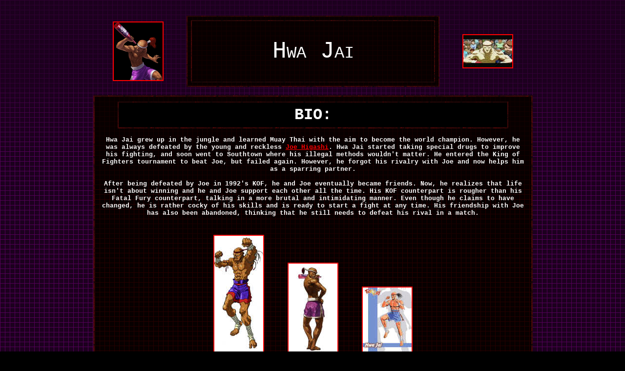

--- FILE ---
content_type: text/html
request_url: https://www.fightersgeneration.com/characters/hwa-jai.html
body_size: 13827
content:
<!doctype html public "-//w3c//dtd html 4.0 transitional//en">
<html>
<head>
  

   <meta http-equiv="Content-Type" content="text/html; charset=iso-8859-1">
   <meta http-equiv="Content-Language" content="en-us">
   <meta name="GENERATOR" content="Microsoft FrontPage 4.0">
   <meta name="ProgId" content="FrontPage.Editor.Document">
   <title>Hwa Jai (Fatal Fury / King of Fighters)</title>
  <style fprolloverstyle>A:hover {color: #FFFF00}
</style>
</head>
<body bgcolor="#000000" link="#FF0000" vlink="#808080" alink="#FF0000" background="../newspics/22-vio2.png">


<!-- Google Tag Manager -->
<script>(function(w,d,s,l,i){w[l]=w[l]||[];w[l].push({'gtm.start':
new Date().getTime(),event:'gtm.js'});var f=d.getElementsByTagName(s)[0],
j=d.createElement(s),dl=l!='dataLayer'?'&l='+l:'';j.async=true;j.src=
'https://www.googletagmanager.com/gtm.js?id='+i+dl;f.parentNode.insertBefore(j,f);
})(window,document,'script','dataLayer','GTM-N3WX8RF');</script>
<!-- End Google Tag Manager -->

<script src="/dist/fightersgeneration.min.js"></script>

  <div id="nn_skinl"></div>
  <div id="nn_skinr"></div>
<p><!--webbot bot="HTMLMarkup" startspan --><!-- Global site tag (gtag.js) - Google Analytics -->
<script async src="https://www.googletagmanager.com/gtag/js?id=UA-86296525-1"></script>
<script>
  window.dataLayer = window.dataLayer || [];
  function gtag(){dataLayer.push(arguments);}
  gtag('js', new Date());

  gtag('config', 'UA-86296525-1');
</script>
<!--webbot bot="HTMLMarkup" endspan -->
<!--webbot bot="HTMLMarkup" startspan --><!-- Google Tag Manager -->
<script>(function(w,d,s,l,i){w[l]=w[l]||[];w[l].push({'gtm.start':
new Date().getTime(),event:'gtm.js'});var f=d.getElementsByTagName(s)[0],
j=d.createElement(s),dl=l!='dataLayer'?'&l='+l:'';j.async=true;j.src=
'https://www.googletagmanager.com/gtm.js?id='+i+dl;f.parentNode.insertBefore(j,f);
})(window,document,'script','dataLayer','GTM-N3WX8RF');</script>
<!-- End Google Tag Manager -->
<!--webbot bot="HTMLMarkup" endspan -->
<!--webbot bot="HTMLMarkup" startspan --><!-- Google Tag Manager (noscript) -->
<noscript><iframe src="https://www.googletagmanager.com/ns.html?id=GTM-N3WX8RF"
height="0" width="0" style="display:none;visibility:hidden"></iframe></noscript>
<!-- End Google Tag Manager (noscript) -->
<!--webbot bot="HTMLMarkup" endspan -->
</p>

<div align="center">
  <center>

<table BORDER=0 CELLPADDING=5 WIDTH="100%" >
<tr>
<td ALIGN=CENTER WIDTH="33%" valign="top">
</td>

<td ALIGN=RIGHT VALIGN=TOP WIDTH="34%" rowspan="2">
<center>
<div align="center">
  <table BORDER=0 CELLSPACING=10 CELLPADDING=7 >
<tr>
<td ALIGN=CENTER NOWRAP WIDTH="21%"><a href="../np8/char/kof13/win-portraits/HwaJaiWinXIII.png"><img border="2" src="HwaJaiWinXIII_small.png" alt="HwaJaiWinXIII.png (299832 bytes)" width="100" height="118"></a>
</td>

<td ALIGN=CENTER VALIGN=CENTER NOWRAP WIDTH="50%" bordercolor="#FF0000">
  <table BORDER=0 CELLPADDING=7 BGCOLOR="#000000" background="../np/char-overviewbg.gif" >
<tr>
<td align="center" bgcolor="#000000" width="493" height="1" background="../newspics/22-gra.png">
  <div align="center">
  <table BORDER=0 CELLPADDING=35 width="500" BGCOLOR="#000000" background="../np/char-overviewbg.gif" >
<tr>
<td align="center" bgcolor="#000000" width="493" height="1" background="../newspics/22-gra.png">
  <font face="Courier New,Courier" size="7" color="#FFFFFF"><span style="font-variant: small-caps">Hwa
  Jai</span></font>
</td>
</tr>

</table>
  </div>
</td>
</tr>

</table>
</td>

<td ALIGN=CENTER NOWRAP WIDTH="21%"><a href="hwajai-ff.jpg"><img SRC="hwajai-ff_small.jpg" BORDER=2 height=66 width=100></a>
</td>
</tr>
</table>
</div>
</center>

<div align="center">
  <center>
  <table BORDER=0 CELLPADDING=10 BGCOLOR="#000000" background="../np/char-overviewbg.gif" cellspacing="3" width="900" >
<tr>
<td align="center" valign="middle" bgcolor="#000000" background="../newspics/22-gra.png">
  <table BORDER=0 CELLPADDING=7 width="800" BGCOLOR="#000000" background="../np/char-overviewbg.gif" >
<tr>
<td bgcolor="#000000" height="1" width="798">
<p align="center"><b><font color="#FFFFFF" face="Courier New" size="6">BIO:</font></b><!--webbot
bot="HTMLMarkup" startspan --><meta name="viewport" content="width=330", initial-scale=15, maximum-scale=1"/><!--webbot
bot="HTMLMarkup" endspan -->
</td>
</tr>
<div id="nn_lb1"></div>
</table>
  <p><b><font size=-1 face="Courier New,Courier" color="#FFFFFF">Hwa Jai grew up in
the jungle and learned Muay Thai with the aim to become the world champion.
However, he was always defeated by the young and reckless <a href="joehigashi.html"> Joe
Higashi</a>. Hwa Jai started taking special drugs to improve his fighting, and soon went to
Southtown where his illegal methods wouldn't matter. He entered the King
of Fighters tournament to beat Joe, but failed again. However, he forgot
his rivalry with Joe and now helps him as a sparring partner.<br>
<br>
</font><font color="#FFFFFF" size="2" face="Courier New">After being defeated by Joe
in 1992's KOF, he and Joe eventually became friends. Now, he realizes that life
isn't about winning and he and Joe support each other all the time. His KOF
counterpart is rougher than his Fatal Fury counterpart, talking in a more brutal
and intimidating manner. Even though he claims to have changed, he is rather
cocky of his skills and is ready to start a fight at any time. His friendship
with Joe has also been abandoned, thinking that he still needs to defeat his
rival in a match.<br>
  </font></b><font size="6">&nbsp;</font>
  <font color="#FFFFFF" size="2" face="Courier New"><b><br>
  </b>
  </font><a href="../nx/chars/hwajai-specialart.jpg"><img border="2" src="hwajai-specialart_small.jpg" alt="hwajai-specialart.jpg (119240 bytes)" width="100" height="239"></a>&nbsp;&nbsp;&nbsp;&nbsp;&nbsp;&nbsp;&nbsp;&nbsp; &nbsp;&nbsp; <a href="../np6/char/char2/hwajai-k13.jpg"><img border="2" src="hwajai-k13_small.jpg" alt="hwajai-k13.jpg (96891 bytes)" width="100" height="182"></a>&nbsp;&nbsp;&nbsp;&nbsp;&nbsp;&nbsp;&nbsp;&nbsp;
  &nbsp;&nbsp; <a href="hwajaiff1.jpg"><img SRC="hwajaiff1_small.jpg" height=133 width=100 border="2"><br>
  </a>
  <font size="1">&nbsp;</font>
  </p>
  <table BORDER=0 CELLPADDING=10 width="414" BGCOLOR="#000000" background="../np/char-overviewbg.gif" height="11" >
<tr>
<td bgcolor="#000000" height="1" width="412">
<p align="center"><font color="#FFFFFF" face="Courier New"><b><font size=+2>ORIGIN:</font></b>
<br>
</font>
<b><a href="../games/fatalfury.html"><span style="font-variant: small-caps"><font face="Courier New,Courier" size="5">Fatal
Fury</font></span></a></b>
</td>
</tr>

</table>
  <p>
  <font size="1">&nbsp;</font><br>
  <img SRC="hwajai-stance.gif" height=127 width=71>&nbsp;&nbsp;&nbsp;&nbsp;&nbsp;&nbsp;&nbsp;&nbsp;&nbsp;&nbsp;&nbsp;&nbsp; <img border="0" src="../np6/char2/more/hwajai-fix.gif" width="96" height="98">
  <br>
  <font size="1">&nbsp;</font>
</p>
  <table BORDER=0 CELLPADDING=10 width="683" BGCOLOR="#000000" background="../np/char-overviewbg.gif" height="11" >
<tr>
<td bgcolor="#000000" height="1" width="681">
<p align="center"><font color="#FFFFFF" face="Courier New"><b><font size=+2>OTHER
APPEARANCES:</font></b>
<br>
</font>
<b><span style="font-variant: small-caps"><a href="../games/kof-xiii.html"><font face="Courier New,Courier" size="5">The King
of Fighters XIII</font></a></span></b>
</td>
</tr>

</table>
  <p>
  <font size="1">&nbsp;</font><br>
  <a href="../np8/char/kof13/dialouge-faces/HwaJaiFace1.png"><img border="2" src="HwaJaiFace1_small.png" alt="HwaJaiFace1.png (71950 bytes)" width="100" height="85"></a>&nbsp;&nbsp;&nbsp;&nbsp;&nbsp;&nbsp;&nbsp;&nbsp; &nbsp;&nbsp; <a href="../np8/char/kof13/dialouge-faces/HwaJaiFace2.png"><img border="2" src="HwaJaiFace2_small.png" alt="HwaJaiFace2.png (70705 bytes)" width="100" height="85"></a>&nbsp;&nbsp;&nbsp;&nbsp;&nbsp;&nbsp;&nbsp;&nbsp;
  &nbsp;&nbsp; <a href="../np8/char/kof13/dialouge-faces/HwaJaiFace3.png"><img border="2" src="HwaJaiFace3_small.png" alt="HwaJaiFace3.png (79195 bytes)" width="100" height="85"><br>
  </a>
  &nbsp;<font size="3" face="Calibri">&nbsp;</font>
</p>
  <div id="nn_lb2"></div>
  <table BORDER=0 CELLPADDING=7 width="1" BGCOLOR="#000000" background="../np/char-overviewbg.gif" >
<tr>
<td colspan="3" align="center" valign="top" bgcolor="#000000" width="976">
  <div align="center">
  <table BORDER=0 CELLPADDING=7 width="766" BGCOLOR="#000000" background="../np/char-overviewbg.gif" >
<tr>
<td align="left" valign="top" bgcolor="#000000" width="382">
<p align="left"><font color="#FFFFFF"><img border="0" src="../np/tfg-char-overview.png" align="left" width="469" height="33"></font>
</td>
<td align="left" valign="middle" bgcolor="#000000">
<p align="center"><font face="Calibri" size="2" color="#FFFFFF">Page
Updated:&nbsp; July 25th, 2023</font>
</td>
</tr>

</table>
  </div>
</td>
</tr>

<tr>
<td rowspan="6" align="left" valign="top" bgcolor="#000000" width="574">
<p align="left"><font size="-1" face="Calibri" color="#FFFFFF">When he debuted, Hwa Jai
was a pretty typical/traditional Muay Thai fighter. SNK pretty much forgot all about him
until he reappeared in <i>KOF XIII... nearly </i>20 years after his original debut. <i>20
YEARS!!!!&nbsp;</i>Damn, I feel old. ^o^ Hwa Jai's return in <i>KOF XIII </i> could be the most epic fighting game character comeback
off all time!!! ...Or just a clever way to recycle that awesome <i>KOF XII </i>Joe
Higashi sprite. XD lol. Either way, it was a good decision to bring him back.<br>
<br>
So apparently, Hwa Jai took drugs and thought it improved his
fighting abilities?!? 0_0 Tisk tisk... I'd expect more from a Muay Thai fighter! Well, that sure didn't work out now did it...
it took him 20 damn years to clean up his act. See kids,
winners really don't use drugs! lol. Jumping from <i>Fatal Fury </i>to <i>King of Fighters XIII </i>is quite an
upgrade indeed. Hwa Jai's
updated appearance and moveset in <i>KOF XIII </i>is obviously a huge
improvement for the design. The fact that they incorporated his &quot;special drug&quot; in
actual gameplay is pretty clever. Even so, his moveset isn't <i>that</i>
much different from Joe Higashi's at heart. He's still kinda simply designed overall...
but he has a creepy personality for sure.&nbsp;&nbsp;</font>
</td>
<td COLSPAN="2" WIDTH="384" bgcolor="#000000">
<p align="center">
<img SRC="tcr.png" BORDER=0 height=25 width=375>
</p>
</td>
</tr>

<tr>
<td WIDTH="176" bgcolor="#000000"><font size=-1 color="#FFFFFF" face="Calibri">Fighting&nbsp;
Style&nbsp; /&nbsp; Moveset</font></td>

<td WIDTH="190" bgcolor="#000000">
<img border="0" src="../newspics/tenscale/3t.png" width="182" height="25">
</td>
</tr>

<tr>
<td WIDTH="176" bgcolor="#000000"><font size=-1 color="#FFFFFF" face="Calibri">Personality&nbsp;
/&nbsp; Charisma</font></td>

<td WIDTH="190" bgcolor="#000000">
<img border="0" src="../newspics/tenscale/3t.png" width="182" height="25">
</td>
</tr>

<tr>
<td WIDTH="176" bgcolor="#000000"><font size=-1 color="#FFFFFF" face="Calibri">Outfit(s)&nbsp;
/&nbsp; Appearance</font></td>

<td WIDTH="190" bgcolor="#000000">
<img border="0" src="../newspics/tenscale/2t.png" width="182" height="25">
</td>
</tr>

<tr>
<td WIDTH="176" bgcolor="#000000"><font size=-1 color="#FFFFFF" face="Calibri">Effectiveness&nbsp;
in&nbsp; series</font></td>

<td WIDTH="190" bgcolor="#000000">
<img border="0" src="../newspics/tenscale/2-5t.png" width="182" height="25">
</td>
</tr>

<tr>
<td WIDTH="176" bgcolor="#000000"><span style="font-variant: small-caps"><font face="Calibri" color="#FFFFFF" size="3">Overall
Score</font></span></td>

<td WIDTH="190" bgcolor="#000000">
<font color="#FF0000"><img border="1" src="../newspics/tenscale/2-5t.png" width="182" height="25"></font>
</td>
</tr>
</table>
  <p><font size="5">&nbsp;</font><br>
  <img border="0" src="../nf8/char3/kofxiii-fatalfury-characters-artwork-by-ogura.png" width="872" height="490">

  </p>

</td>
</tr>

<tr>
<td align="center" valign="middle" bgcolor="#000000" background="../np/rg77.jpg">

<div align="center">
  <table BORDER=0 CELLSPACING=10 CELLPADDING=7 >
<tr>
<td ALIGN=CENTER NOWRAP WIDTH="21%" height="137"><img border="0" src="../np5/kof13/hwajai-ffstance.gif" width="71" height="121">
</td>

<td ALIGN=CENTER VALIGN=CENTER NOWRAP WIDTH="50%" bordercolor="#FF0000" height="137">
  <table BORDER=0 CELLPADDING=7 BGCOLOR="#000000" background="../np/char-overviewbg.gif" >
<tr>
<td align="center" bgcolor="#000000" width="493" height="1" background="../newspics/22-gra.png">
  <table BORDER=0 CELLPADDING=35 width="500" BGCOLOR="#000000" background="../np/char-overviewbg.gif" >
<tr>
<td align="center" bgcolor="#000000" width="493" height="1" background="../newspics/22-gra.png">
  <b><a href="hwajai-a.html" target="_blank"><span style="font-variant: small-caps"><font face="Calibri" size="6">Hwa
  Jai Animations</font></span></a></b>
</td>
</tr>

</table>
</td>
</tr>

</table>
</td>

<td ALIGN=CENTER NOWRAP WIDTH="21%" height="137"><img border="0" src="../np5/kof13/hwajai-kof13.gif" width="83" height="135">
</td>
</tr>
</table>
</div>

  </center>

</td>
</tr>

</table>
</div>
</td>

<td ALIGN=CENTER WIDTH="34%" valign="top">
</td>
</tr>
<tr>
<td ALIGN=CENTER WIDTH="33%">
  <p>&nbsp;
</td>

<td ALIGN=CENTER WIDTH="34%">
<br><!--webbot
      bot="HTMLMarkup" startspan --><style>body{background-attachment:fixed;}</style>
<!--webbot
      bot="HTMLMarkup" endspan --><!--webbot bot="HTMLMarkup" startspan --><style type="text/css">	
<!--

body {
scrollbar-face-color:black;
scrollbar-highlight-color:black;
scrollbar-3dlight-color:red;
scrollbar-darkshadow-color:red;
scrollbar-shadow-color:black;
scrollbar-arrow-color:red;
scrollbar-track-color:black;
}
-->
</style>
<!--webbot bot="HTMLMarkup" endspan --></td>
</tr>
</table>

  </center>
</div>

</body>
</html>


--- FILE ---
content_type: application/javascript
request_url: https://www.fightersgeneration.com/dist/fightersgeneration.min.js
body_size: 385051
content:
/*! version: "1.29.0", file: fightersgeneration.min.js, hash: b781d4d22f2640d9096b, 2021-06-09 11:31:59 */!function(n){var r={};function i(e){if(r[e])return r[e].exports;var t=r[e]={i:e,l:!1,exports:{}};return n[e].call(t.exports,t,t.exports,i),t.l=!0,t.exports}i.m=n,i.c=r,i.d=function(e,t,n){i.o(e,t)||Object.defineProperty(e,t,{enumerable:!0,get:n})},i.r=function(e){"undefined"!=typeof Symbol&&Symbol.toStringTag&&Object.defineProperty(e,Symbol.toStringTag,{value:"Module"}),Object.defineProperty(e,"__esModule",{value:!0})},i.t=function(t,e){if(1&e&&(t=i(t)),8&e)return t;if(4&e&&"object"==typeof t&&t&&t.__esModule)return t;var n=Object.create(null);if(i.r(n),Object.defineProperty(n,"default",{enumerable:!0,value:t}),2&e&&"string"!=typeof t)for(var r in t)i.d(n,r,function(e){return t[e]}.bind(null,r));return n},i.n=function(e){var t=e&&e.__esModule?function(){return e.default}:function(){return e};return i.d(t,"a",t),t},i.o=function(e,t){return Object.prototype.hasOwnProperty.call(e,t)},i.p="/dist/",i(i.s=836)}({0:function(e,t,n){"use strict";n.d(t,"e",function(){return c}),n.d(t,"c",function(){return o}),n.d(t,"b",function(){return u}),n.d(t,"d",function(){return a}),n.d(t,"a",function(){return s}),n.d(t,"f",function(){return l}),n.d(t,"g",function(){return p});var r=n(3),c=function(e,t){var n=1<arguments.length&&void 0!==t&&t,r=-1<window.location.search.indexOf(e);return n?new URLSearchParams(window.location.search).get(e):r};c("nndebug=1")&&Object(r.b)("nndebug","1",{"max-age":3600}),c("nndebug=0")&&Object(r.b)("nndebug","",{"max-age":0});var i=Object(r.a)("nndebug");function d(){for(var e,t=0<arguments.length&&void 0!==arguments[0]?arguments[0]:{},n=void 0===t.title?"":t.title,r=void 0===t.style?"font-weight:bold;font-size:13px;color:green":t.style,i=void 0===t.dlevel?"log":t.dlevel,o=arguments.length,a=new Array(1<o?o-1:0),s=1;s<o;s++)a[s-1]=arguments[s];var c="string"==typeof a[0]?" "+a.shift():"";(e=console)[i].apply(e,["%c"+n+"%c"+c,r,""].concat(a))}var u,o=c("nndebug");u=(u=o&&!c("nndebug="))||i;var a=c("nntest");function s(){for(var e=arguments.length,t=new Array(e),n=0;n<e;n++)t[n]=arguments[n];u&&d.apply(void 0,[{title:"nn__DEBUG:"}].concat(t))}function l(e){for(var t=arguments.length,n=new Array(1<t?t-1:0),r=1;r<t;r++)n[r-1]=arguments[r];d.apply(void 0,[{title:e,dlevel:"info",style:"font-weight:bold;color:blue"}].concat(n))}function p(e){for(var t=1<arguments.length&&void 0!==arguments[1]?arguments[1]:{},n=void 0===t.title?"":t.title,r=void 0===t.style?"font-weight:bold;font-size:13px;color:green":t.style,i=c(e),o=arguments.length,a=new Array(2<o?o-2:0),s=2;s<o;s++)a[s-2]=arguments[s];(i||u)&&d.apply(void 0,[{title:n||e.toUpperCase(),style:r}].concat(a))}s("Version:","1.29.0")},1:function(e,t,n){"use strict";n.d(t,"e",function(){return r.a}),n.d(t,"g",function(){return r.b}),n.d(t,"a",function(){return c}),n.d(t,"f",function(){return l}),n.d(t,"b",function(){return p}),n.d(t,"d",function(){return f}),n.d(t,"c",function(){return g});var i=n(0),r=n(3);function o(e){return(o="function"==typeof Symbol&&"symbol"==typeof Symbol.iterator?function(e){return typeof e}:function(e){return e&&"function"==typeof Symbol&&e.constructor===Symbol&&e!==Symbol.prototype?"symbol":typeof e})(e)}function a(e,t){for(var n=0;n<t.length;n++){var r=t[n];r.enumerable=r.enumerable||!1,r.configurable=!0,"value"in r&&(r.writable=!0),Object.defineProperty(e,r.key,r)}}var s=window,c=function(){function e(){!function(e,t){if(!(e instanceof t))throw new TypeError("Cannot call a class as a function")}(this,e),this.debug=i.a,this.loaded=!1,this.closed=!1,this.mobileWidth=480,this.timeout=null,this.fallbackCalled=!1,this.fallbackTimeout=2e3,this.callback=function(){return!1}}return function(e,t,n){t&&a(e.prototype,t),n&&a(e,n)}(e,[{key:"getVersion",value:function(){var e="function"==typeof s.__cmp,t="function"==typeof s.__tcfapi;return e&&!t?"cmp":t&&"tcfapi"}},{key:"getConsent",value:function(e){if(!this.getVersion())throw"CMPTool: No valid CMP";if(!e)throw"CMPTool: No vendor ID set";var t,n=null;switch(this.getVersion()){case"cmp":(n=s.__cmp("getCMPData"))&&n.vendorConsents&&(t=n.vendorConsents);break;case"tcfapi":(n=s.__tcfapi("getTCData"))&&"vendor"in n&&"consents"in n.vendor&&(t=n.vendor.consents)}n||(n=s.__cmp("getCMPData"))&&n.vendorConsents&&(t=n.vendorConsents);var r=!1;return t&&e in t?r=t[e]:n&&"googleVendorConsents"in n&&e in n.googleVendorConsents?r=n.googleVendorConsents[e]:n&&"customVendorConsents"in n&&e in n.customVendorConsents&&(r=n.customVendorConsents[e]),"object"===o(n)&&"gdprApplies"in n&&n.gdprApplies?r:null}},{key:"fallback",value:function(e){var t=this,n=0<arguments.length&&void 0!==e&&e;if(!this.loaded){if(n)return this.debug("CMP // %cFallback timeout reached! Executing callback!","font-weight:bold"),this.callback(),this.fallbackCalled=!0,void(this.callback=function(){return!1});this.debug("CMP // %cSetting fallback timeout...","font-weight:bold"),this.timeout=setTimeout(function(){t.fallback(!0)},this.fallbackTimeout)}}},{key:"removeListener",value:function(t){var n=this;s.__tcfapi("removeEventListener",2,function(e){e&&n.debug("CMP listener removed. Id:",t)},t)}},{key:"ready",value:function(n){var r=this;if(this.callback=n,this.fallbackCalled=!1,!s.__tcfapi)return this.debug("CMP // %cNOT FOUND. Executing callback!","font-weight:bold"),n();this.fallback(),s.__tcfapi("addEventListener",2,function(e,t){if(r.debug("CMP call",t,e),r.fallbackCalled)return r.debug("CMP fallback has already occurred. Removing listener."),r.removeListener(e.listenerId);if(t){if("loaded"===e.cmpStatus&&!1===e.gdprApplies)return clearTimeout(r.timeout),r.debug("CMP call 2"),r.removeListener(e.listenerId),n();switch(e.eventStatus){case"useractioncomplete":case"tcloaded":clearTimeout(r.timeout),r.debug("CMP call 1"),n(),r.removeListener(e.listenerId);break;case"cmpuishown":clearTimeout(r.timeout)}}})}}]),e}();var d=window,u=document;function l(e){var t=1<arguments.length&&void 0!==arguments[1]?arguments[1]:{async:!0,defer:!1,callback:null},n=u.createElement("script");n.src=e,n.async=!!t.async,n.defer=!!t.defer,"function"==typeof t.callback?n.onload=t.callback.call(this,e):n.onload=function(){return Object(i.a)("Script Loaded: %c"+e,"font-weight:bold")};var r=u.getElementsByTagName("script")[0];r.parentNode.insertBefore(n,r)}function p(e){"loading"!==u.readyState?e():u.addEventListener("DOMContentLoaded",function(){e()})}function f(){return Math.max(d.innerWidth||u.documentElement.clientWidth||u.body.clientWidth)}function g(e){var t=e.getBoundingClientRect();return t.top<window.innerHeight&&t.left<window.innerWidth&&0<t.top+t.height&&0<t.left+t.width}},10:function(e,t,n){"use strict";n.d(t,"a",function(){return O});var d=n(0),u=n(1);var r=n(2),i=function(){for(var e=arguments.length,t=new Array(e),n=0;n<e;n++)t[n]=arguments[n];return d.g.apply(void 0,["nndebug=moat",{title:"nn__MOAT:",style:"font-weight:bold;font-size:13px;color:grey"}].concat(t))},o=window,a=o.googletag||{cmd:[]},s=Object(d.e)("nndebug=moat");function c(){o.moatPrebidApi.setMoatTargetingForAllSlots(),i("MOAT slot targetting values found & set")}function l(e){var t;o.moatYieldReady=function(){t=clearInterval(t),s&&o.moatPrebidApi.enableLogging(),i("MOAT ready"),a.cmd.push(function(){return c()}),e&&e()},t=setInterval(function(){return o.moatPrebidApi&&"function"==typeof o.moatPrebidApi.slotDataAvailable&&o.moatPrebidApi.slotDataAvailable()&&(t=clearInterval(t),s&&o.moatPrebidApi.enableLogging(),i("MOAT ready"),a.cmd.push(function(){return c()}),e&&e()),!1},50),setTimeout(function(){t&&(clearInterval(t),i("No MOAT data available for slots"),e&&e())},2e3)}!0===o.AdSlots.moat&&Object(u.f)("https://z.moatads.com/networknheader13924283968/moatheader.js");var p=n(9);function f(t,e){var n=Object.keys(t);if(Object.getOwnPropertySymbols){var r=Object.getOwnPropertySymbols(t);e&&(r=r.filter(function(e){return Object.getOwnPropertyDescriptor(t,e).enumerable})),n.push.apply(n,r)}return n}function g(t){for(var e=1;e<arguments.length;e++){var n=null!=arguments[e]?arguments[e]:{};e%2?f(Object(n),!0).forEach(function(e){m(t,e,n[e])}):Object.getOwnPropertyDescriptors?Object.defineProperties(t,Object.getOwnPropertyDescriptors(n)):f(Object(n)).forEach(function(e){Object.defineProperty(t,e,Object.getOwnPropertyDescriptor(n,e))})}return t}function m(e,t,n){return t in e?Object.defineProperty(e,t,{value:n,enumerable:!0,configurable:!0,writable:!0}):e[t]=n,e}function b(e){return(b="function"==typeof Symbol&&"symbol"==typeof Symbol.iterator?function(e){return typeof e}:function(e){return e&&"function"==typeof Symbol&&e.constructor===Symbol&&e!==Symbol.prototype?"symbol":typeof e})(e)}function y(e){return function(e){if(Array.isArray(e))return v(e)}(e)||function(e){if("undefined"!=typeof Symbol&&Symbol.iterator in Object(e))return Array.from(e)}(e)||function(e,t){if(!e)return;if("string"==typeof e)return v(e,t);var n=Object.prototype.toString.call(e).slice(8,-1);"Object"===n&&e.constructor&&(n=e.constructor.name);if("Map"===n||"Set"===n)return Array.from(e);if("Arguments"===n||/^(?:Ui|I)nt(?:8|16|32)(?:Clamped)?Array$/.test(n))return v(e,t)}(e)||function(){throw new TypeError("Invalid attempt to spread non-iterable instance.\nIn order to be iterable, non-array objects must have a [Symbol.iterator]() method.")}()}function v(e,t){(null==t||t>e.length)&&(t=e.length);for(var n=0,r=new Array(t);n<t;n++)r[n]=e[n];return r}function h(e,t){for(var n=0;n<t.length;n++){var r=t[n];r.enumerable=r.enumerable||!1,r.configurable=!0,"value"in r&&(r.writable=!0),Object.defineProperty(e,r.key,r)}}var S=window;S.refreshLabels=function(){return[]};var w=function(){function e(){!function(e,t){if(!(e instanceof t))throw new TypeError("Cannot call a class as a function")}(this,e),this.adserverRequestSent=!1,this.bidders=["a9","prebid","moat","permutive"],this.debugMode=!1,this.fallbackTimer=null,this.slots=[],this.speedTimer=null,this.callID=Math.random().toString(36).slice(-4).toUpperCase(),this.finalAdCallback=null}return function(e,t,n){t&&h(e.prototype,t),n&&h(e,n)}(e,[{key:"debug",value:function(){for(var e=arguments.length,t=new Array(e),n=0;n<e;n++)t[n]=arguments[n];d.g.apply(void 0,["nndebug=rm",{title:"nn__RequestManager[".concat(this.callID,"]:"),style:"font-weight:bold;font-size:13px;color:red"}].concat(t))}},{key:"allBiddersBack",value:function(){var t=this,e=this.bidders.map(function(e){return t[e]}).filter(Boolean).length===this.bidders.length;return e}},{key:"headerBidderBack",value:function(e){!0!==this.adserverRequestSent&&(this[e]=!0,this.debug("Returned requests from Bidder: %c"+e,"color:#080;border:1px solid #080;padding:1px 2px"),this.allBiddersBack()&&(this.debug("All bidders back! Sending ad call..."),this.sendAdserverRequest()))}},{key:"removeBidder",value:function(e){var t=this.bidders.indexOf(e);-1<t&&this.bidders.splice(t,1)}},{key:"resetRequestFlags",value:function(){this.adserverRequestSent=!1,S.pbjs&&(pbjs.adserverRequestSent=!1)}},{key:"resetKeyValues",value:function(e){var n=this,r=0<arguments.length&&void 0!==e?e:"hb_",t=y(this.slots).map(function(e){return S.AdSlots.config[e].id});googletag.pubads().getSlots().filter(function(e){return t.includes(e.getSlotElementId())}).forEach(function(t){var e=t.getTargetingKeys().filter(function(e){return e.substring(0,r.length)===r});e.forEach(function(e){t.clearTargeting(e)}),e&&e.length&&n.debug("Slot Name: %c"+t.getSlotElementId()+"%c","font-weight:bold","","-- cleared key-values:",e)})}},{key:"gptKeyValues",value:function(){var t={};googletag.pubads().getTargetingKeys().forEach(function(e){t[e]=googletag.pubads().getTargeting(e)}),this.debug("GPT Key-Values:",t)}},{key:"timeAdCall",value:function(e,t){var n=0<arguments.length&&void 0!==e&&e,r=1<arguments.length&&void 0!==t&&t;if(!this.debugMode||!S.performance)return"Timer not available. Sorry.";if(!this.speedTimer)return this.speedTimer=S.performance.now();if(n){var i=Math.ceil(S.performance.now()-this.speedTimer)+"ms";return r&&(this.speedTimer=null),i}}},{key:"sendAdserverRequest",value:function(){var e=this;!0!==this.adserverRequestSent&&(this.adserverRequestSent=!0,S.pbjs&&(pbjs.adserverRequestSent=!0),S.clearTimeout(this.fallbackTimer),googletag.cmd.push(function(){S.apstag&&e.a9&&apstag.setDisplayBids(),S.pbjs&&e.prebid&&pbjs.setTargetingForGPTAsync(),e.debug("AD FETCH COMPLETE: ad tags + ad request done in (".concat(e.timeAdCall(!0),")."),e.slots),S.dispatchEvent(new Event("nn_bids_ready")),S.dispatchEvent(new Event("nn_render_ready")),Object(u.b)(function(){e.gptKeyValues(),AdSlots.renderOnFirstLoad&&Object(r.c)(e.slots),AdSlots.renderOnFirstLoad=!0,"function"==typeof e.finalAdCallback&&e.finalAdCallback(),e.debug("AD CALL COMPLETE: ad tags + ad request done in (".concat(e.timeAdCall(!0,!0),")."),e.slots)})}))}},{key:"requestBids",value:function(e,t,n){var r=this,i=0<arguments.length&&void 0!==e?e:[],o=1<arguments.length&&void 0!==t?t:[],a=2<arguments.length?n:void 0;this.debug("Requested bidders",this.bidders),this.bidders.includes("moat")&&l(function(){S.moatYieldReady=!1,r.headerBidderBack("moat")}),"object"===b(S.permutive)&&this.bidders.includes("permutive")&&(S.AdSlots.permutive&&this.headerBidderBack("permutive"),S.AdSlots.permutive||Object(p.a)(function(){r.headerBidderBack("permutive")},1e3)),S.apstag&&i.length&&apstag.fetchBids({slots:i,timeout:a},function(e){r.headerBidderBack("a9")}),S.pbjs&&o.length&&pbjs.que.push(function(){pbjs.removeAdUnit(),pbjs.addAdUnits(o),pbjs.setConfig({bidderTimeout:a}),pbjs.requestBids({labels:S.refreshLabels(),bidsBackHandler:function(e){r.headerBidderBack("prebid")}})})}}]),e}();function O(){var e=0<arguments.length&&void 0!==arguments[0]?arguments[0]:{};e=g(g({},{slots:[],bidTimeout:1e3,moat:!0,callback:null}),e);var i=new w;i.resetRequestFlags();var t=e.bidTimeout+150;"function"==typeof e.callback&&(i.finalAdCallback=e.callback),e.slots&&e.slots.length&&Array.isArray(e.slots)||(e.slots=Object.keys(S.AdSlots.config),e.slots=e.slots.filter(function(e){return!0===S.AdSlots.config[e].defined})),i.debugMode=Object(d.e)("nndebug=rm")||d.b,i.debug("timeout:",e.bidTimeout),!1===e.moat&&i.removeBidder("moat"),"object"!==b(S.permutive)&&i.removeBidder("permutive");var n=e.slots.filter(function(e){return!Object.keys(S.AdSlots.config).includes(e)});if(n.length&&i.debug("WARNING: These are INVALID slots. %cThey will NOT be called.%c","font-weight:bold","",n),i.debug(e.slots,S.AdSlots.slots),e.slots=e.slots.filter(function(e){return!n.includes(e)}),i.slots=y(e.slots),e.slots.length){var r,o,a=e.slots.map(function(e){return S.AdSlots.config[e].id});if(i.debug("Slot IDs to bid on:",a),S.apstag){r=[],e.slots.forEach(function(e){e=S.AdSlots.config[e],r.push({slotID:e.id,slotName:e.path,sizes:function(e){var t=[[300,970],[301,970]];return e.filter(function(e){return e=JSON.stringify(e),!t.map(function(e){return JSON.stringify(e)}).includes(e)})}(e.sizes)})});var s=S.AdSlots.info.units.amazonExcludes||["nn_1by1","nn_player"];r=r.filter(function(e){return!s.includes(e.slotID)}),i.debug("Bidder (%ca9%c) Slots:","font-weight:bold","",r)}else i.removeBidder("a9");S.AdSlots.prebid?(o=JSON.parse(JSON.stringify(S.AdSlots.prebid.filter(function(e){return[].concat(y(a),["nn_player"]).includes(e.code)}))),i.debug("Bidder (%cprebid%c) Slots:","font-weight:bold","",o)):i.removeBidder("prebid"),i.bidders.forEach(function(e){i[e]=!1});var c=new u.a;c.debug=function(){for(var e,t=arguments.length,n=new Array(t),r=0;r<t;r++)n[r]=arguments[r];return(e=i.debug).call.apply(e,[i].concat(n))},c.ready(function(){if(i.debug("Request Started"),i.fallbackTimer=S.setTimeout(function(){i.debug("Fallback Timeout reached:",t),i.sendAdserverRequest()},t),i.timeAdCall(),!i.bidders.length)return i.debug("No bidders set -- going straight to ad call."),i.sendAdserverRequest();i.requestBids(r,o,e.bidTimeout)})}else i.debug("%cWARNING: No slots to bid on. Ending call early.","background:yellow;font-weight:bold")}function I(){var e=0<arguments.length&&void 0!==arguments[0]?arguments[0]:[];"string"==typeof e&&(e=[e]),O({slots:e})}S.refreshBids=I,S.refreshAllBids=I},11:function(e,t,n){"use strict";n.d(t,"a",function(){return i});var r=n(1),c=n(0),d=(n(12),function(){for(var e=arguments.length,t=new Array(e),n=0;n<e;n++)t[n]=arguments[n];return c.g.apply(void 0,["nndebug=sticky",{title:"nn__Sticky:",style:"font-weight:bold;font-size:13px;color:orange"}].concat(t))}),u=document,l=window,p=u.getElementById.bind(u);function i(o,a){var s=!(2<arguments.length&&void 0!==arguments[2])||arguments[2];AdSlots.cmd.push(function(){Object(r.b)(function(){var r=u.createElement("div"),e=p(o);function i(e,t){1<arguments.length&&void 0!==t&&!t||googletag.cmd.push(function(){return googletag.pubads().clear([AdSlots.slots[e]])}),r.style.display="none",d("Sticky Closed:",{slot_id:e})}function t(e){if(e.slot.getSlotElementId()===o){if("none"===r.style.display&&(r.style.display=""),!c.c&&e.isEmpty)return i(a,!1);u.documentElement.style.setProperty("--nnStickyOffset",p(o).offsetHeight+55+"px");var t=new Event("nn_stickyOffset");if(t.stickyOffset=p(o).offsetHeight+55,l.dispatchEvent(t),!s){var n=u.createElement("input");n.type="checkbox",n.className="close-btn",p(o).appendChild(n),n.addEventListener("change",function(e){this.checked&&i(a),u.documentElement.style.setProperty("--nnStickyOffset","0px");var t=new Event("nn_stickyOffset");t.stickyOffset=0,l.dispatchEvent(t),this.remove()})}}}d(o,a),1<u.querySelectorAll("#"+o).length&&p(o+"_wrap")&&(p(o+"_wrap").remove(),d("Removed sticky duplicate:",o)),p(o+"_wrap")||null===e||(r.className="nn-sticky",r.id=o+"_wrap",e.parentNode.insertBefore(r,e),r.appendChild(e),u.body.appendChild(r),d("Sticky Created:",{div_id:o,slot_id:a}),l.AdEvents=l.AdEvents||{},googletag.cmd.push(function(){l.AdEvents[a]||(l.AdEvents[a]=[]),l.AdEvents[a].includes("slotRenderEnded")||(googletag.pubads().addEventListener("slotRenderEnded",t),s&&l.addEventListener("nn_stickyOffset",function(e){document.documentElement.style.setProperty("--nnStickyOffset",(e.stickyOffset?e.stickyOffset-55:0)+"px")}),l.AdEvents[a].push("slotRenderEnded"))}))})})}l.createStickyAd=i},12:function(e,t,n){var r=n(4),i=n(24);"string"==typeof(i=i.__esModule?i.default:i)&&(i=[[e.i,i,""]]);var o={insert:"head",singleton:!1};r(i,o);e.exports=i.locals||{}},13:function(e,t,n){"use strict";n.d(t,"b",function(){return y}),n.d(t,"a",function(){return o});var f=n(0),g=n(1);function m(e){return(m="function"==typeof Symbol&&"symbol"==typeof Symbol.iterator?function(e){return typeof e}:function(e){return e&&"function"==typeof Symbol&&e.constructor===Symbol&&e!==Symbol.prototype?"symbol":typeof e})(e)}function r(t,e){var n=Object.keys(t);if(Object.getOwnPropertySymbols){var r=Object.getOwnPropertySymbols(t);e&&(r=r.filter(function(e){return Object.getOwnPropertyDescriptor(t,e).enumerable})),n.push.apply(n,r)}return n}function b(t){for(var e=1;e<arguments.length;e++){var n=null!=arguments[e]?arguments[e]:{};e%2?r(Object(n),!0).forEach(function(e){i(t,e,n[e])}):Object.getOwnPropertyDescriptors?Object.defineProperties(t,Object.getOwnPropertyDescriptors(n)):r(Object(n)).forEach(function(e){Object.defineProperty(t,e,Object.getOwnPropertyDescriptor(n,e))})}return t}function i(e,t,n){return t in e?Object.defineProperty(e,t,{value:n,enumerable:!0,configurable:!0,writable:!0}):e[t]=n,e}var y=function(){for(var e=arguments.length,t=new Array(e),n=0;n<e;n++)t[n]=arguments[n];return f.g.apply(void 0,["nndebug=jw",{title:"nn__JWPlayer:",style:"font-weight:bold;font-size:13px;color:brown"}].concat(t))},v=window,h=document;v.jwplayers=[];var a={};function o(){var u=0<arguments.length&&void 0!==arguments[0]?arguments[0]:{},e="LIEvnzjo",t={player_id:"eCMYPkbX",playlist_id:null,id:"nn_player",path:"",in_read:!0,size:"640x480",cap_limit_seconds:0,callback:"",moat:!0,override:{advertising:{outstream:!0,dismissible:!0,endstate:"close",autoplayadsmuted:!0,client:"googima",callback:"",schedule:[{offset:"pre",tag:null},{offset:"mid",tag:null},{offset:"post",tag:null}],rules:{startOnSeek:"pre"}},width:"100%",autoPause:{pauseAds:!0,viewability:!0}}};function l(){Object(g.g)(u.id+"_cap",1,{"max-age":0}),y("Video cookie reset:",u.id)}void 0===u.in_read||!1!==u.in_read||u.playlist_id||(t.player_id=e),u=b(b({},t),u),void 0===v.jwDefaults&&!1===v.AdSlots.disableScripts.includes("jwplayer")&&Object(g.f)("https://cdn.jwplayer.com/libraries/"+u.player_id+".js");var n=v.location.pathname.substring(0,40);function p(e){if(void 0!==e&&null!=e){if(-1===e.indexOf("securepubads")&&console.error("JW Player: adTagURL does not contain securepubads"),-1===e.indexOf("https://")&&console.error("JW Player: adTagURL is not a secure url (https)"),e=e.replace("correlator=&","&"),e+="&url="+encodeURIComponent(v.location.href),e+="&correlator="+Date.now(),e+="&hl=en",a.permutive||(a.permutive=encodeURIComponent(JSON.parse(localStorage._pdfps||"[]").slice(0,250).join(","))),0<Object.keys(a).length&&(e+="&cust_params="+function(){var t=[];return Object.keys(a).forEach(function(e){t.push("".concat(e,"=").concat(a[e]))}),t?encodeURIComponent(t.join("&")):null}()),v.pbjs&&pbjs.adServers&&pbjs.adServers.dfp&&"function"==typeof pbjs.adServers.dfp.buildVideoUrl){var t=v.AdSlots.prebid.filter(function(e){return"nn_player"===e.code})[0];if(void 0!==t){var i={},n={hl:"en",cust_params:a};e.split("?")[1].split("&").forEach(function(e){var t=e.split("="),n=t[0],r=t[1];n&&(i[n]=r)}),i.url=encodeURIComponent(v.location.href),i.description_url=i.url,i.correlator=Date.now(),i=Object.assign(i,n);for(var r=["env","gdfp_req","iu","sz","unviewed_position_start","output","cust_params","vpos","hl","vad_type"],o=0;o<r.length;o++)i.hasOwnProperty(r[o])||console.error("JW Player: URL value not set '".concat(r[o],"'"));e=(e=pbjs.adServers.dfp.buildVideoUrl({adUnit:t,params:i})).replace(/%5B%5D/g,"")}}return e}console.error("JW Player: No AdTag has been supplied.")}a.url=n,googletag.cmd.push(function(){googletag.pubads().getTargetingKeys().forEach(function(e){a[e]=googletag.pubads().getTargeting(e)})});function r(){if("number"==typeof u.cap_limit_seconds&&0<u.cap_limit_seconds)if(Object(f.e)("nocap"))y("Video CAP limit bypassed");else{if(Object(g.e)(u.id+"_cap"))return y("CAP LIMIT (".concat(u.cap_limit_seconds/60," mins) cookie found. Exiting.")),!1;Object(g.g)(u.id+"_cap",1,{"max-age":u.cap_limit_seconds})}if(!h.getElementById(u.id)&&u.in_read)return l(),y("%cError: Missing DIV ID for video player: "+u.id,"color:red");if(!u.in_read){var e=h.createElement("div");if(e.id=u.id+"_wrapper",e.className="nn-player-floating",h.getElementById(u.id)){var t=h.querySelector("#"+u.id);e.appendChild(t)}else e.innerHTML='<div id="'.concat(u.id,'"></div>');h.body.appendChild(e),y("Player DIV injected (floating)")}if(u.moat&&"object"!==m(v.moatjw)&&Object(g.f)("https://z.moatads.com/jwplayerplugin0938452/moatplugin.js"),!h.getElementById(u.id)){var n=document.createElement("div");n.innerHTML='<div id="'.concat(u.id,'"></div>'),document.body.appendChild(n)}u.playlist_id&&(u.override.playlist="https://cdn.jwplayer.com/v2/playlists/"+u.playlist_id,delete u.override.advertising.outstream,delete u.override.advertising.callback,delete u.override.advertising.dismissible,delete u.override.advertising.endstate,u.override.advertising.placement="instream");var r=b(b({},v.jwDefaults),u.override);if(u.playlist_id&&!1===u.in_read&&delete r.floating,!v.jwDefaults.advertising||!v.jwDefaults.advertising.schedule)return console.error("%cJW Player:%c MISSING Advertising schedule for player ".concat(u.player_id,"! Please assign in JW Dashboard"),"font-weight:bold","");var i=v.jwDefaults.advertising.schedule;i.forEach(function(e){e.tag=p(e.tag),Object(f.f)("JWPlayer -- AdTag schedule",e.offset,e.tag)}),r.advertising=b(b({},v.jwDefaults.advertising),u.override.advertising),r.advertising.schedule=b(b({},v.jwDefaults.advertising.schedule),i),r.advertising.bids&&delete r.advertising.bids.settings.floorPriceCents,y({"Div ID":u.id,"Dashboard Player ID":u.player_id,Settings:r});var a=v.jwplayer(u.id).setup(r);function o(e){a.remove(),l(),y("Player Error:",e,"Player removed: "+u.id)}function s(e){var t=h.querySelector(".jw-wrapper .clickthrough-link");t&&t.classList.toggle("hidden",e)}function c(e){var t="cursor: pointer;pointer-events: all",n=h.querySelector(".jw-controls .jw-float-icon.jw-icon.jw-button-color.jw-reset");if(!n){var r=h.querySelector("#".concat(u.id," .jw-display"));(n=h.createElement("div")).className="jw-float-icon jw-icon jw-button-color jw-reset",n.style="display: flex!important;cursor: pointer;pointer-events: all",n.setAttribute("aria-label","Close"),n.setAttribute("tabindex","0"),n.innerHTML='<svg xmlns="http://www.w3.org/2000/svg" class="jw-svg-icon jw-svg-icon-close" viewBox="0 0 240 240" focusable="false"><path d="M134.8,120l48.6-48.6c2-1.9,2.1-5.2,0.2-7.2c0,0-0.1-0.1-0.2-0.2l-7.4-7.4c-1.9-2-5.2-2.1-7.2-0.2c0,0-0.1,0.1-0.2,0.2L120,105.2L71.4,56.6c-1.9-2-5.2-2.1-7.2-0.2c0,0-0.1,0.1-0.2,0.2L56.6,64c-2,1.9-2.1,5.2-0.2,7.2c0,0,0.1,0.1,0.2,0.2l48.6,48.7l-48.6,48.6c-2,1.9-2.1,5.2-0.2,7.2c0,0,0.1,0.1,0.2,0.2l7.4,7.4c1.9,2,5.2,2.1,7.2,0.2c0,0,0.1-0.1,0.2-0.2l48.7-48.6l48.6,48.6c1.9,2,5.2,2.1,7.2,0.2c0,0,0.1-0.1,0.2-0.2l7.4-7.4c2-1.9,2.1-5.2,0.2-7.2c0,0-0.1-0.1-0.2-0.2L134.8,120z"></path></svg>',r.parentNode.insertBefore(n,r),n.dataset.firstLoad="1",n.addEventListener("click",function(){a.remove(),h.getElementById(u.id).remove()})}e&&n?n.style.setProperty("display","none"):n&&n.dataset.firstLoad?setTimeout(function(){delete n.dataset.firstLoad,n.style=t,n.style.setProperty("display","flex","important")},5e3):n&&(n.style=t,n.style.setProperty("display","flex","important")),!u.playlist_id||!0!==u.in_read||!1===a.getFloating()&&(n.style=t,n.style.setProperty("display","none"))}function d(){s(!0),c(!0)}a.on("remove",function(){y("Player has been removed: "+u.id)}),v.dispatchEvent(new CustomEvent("nn_video_setup",{detail:{playerInstance:a}})),a.on("adError",function(e){"pre"===e.adposition&&o(e)}),a.on("setupError",o),a.on("error",o),u.moat&&a.on("adImpression",function(e){if(v.moatjw){var t={partnerCode:"networknjwimasdkvideo881534938447",player:a,adImpressionEvent:e};y("moatjw.add ",t),v.moatjw.add(t)}}),a.once("play",function(e){var t=a.getPlaylistItem(0),n=t.clickThroughUrl||!1;if(n&&-1<n.indexOf("://")){var r=t.clickThroughLabel||"More info";y("Instream Click Through: ["+r+"] > "+n);var i=h.querySelector("#".concat(u.id," .jw-wrapper.jw-reset")),o=h.createElement("a");o.setAttribute("class","clickthrough-link"),o.setAttribute("rel","nofollow"),o.setAttribute("target","_blank"),o.setAttribute("href",n),o.innerText=r,i.appendChild(o)}}),a.on("adPlay",d),a.on("adPause",d),a.on("adComplete",function(){s(!1),c(!1)}),a.on("adSkipped",function(){s(!1),c(!1)}),a.on("resize",function(){s(!a.getFloating()),c(!a.getFloating())}),a.on("playlistComplete",function(){a.remove(),y("Playlist complete")}),u.playlist_id&&!1===u.in_read&&a.once("adPlay",function(e){var t=h.querySelector(".jw-controls .jw-float-icon.jw-icon.jw-button-color.jw-reset");t.dataset.firstLoad="1",t.addEventListener("click",function(){a.remove(),h.getElementById(u.id).remove()})}),"function"==typeof u.callback&&u.callback()}Object(g.b)(function(){var e=new g.a;e.debug=y;var t=0,n=setInterval(function(){if(10<++t)return y("JW failed to load"),clearInterval(n);v.jwplayer&&(clearInterval(n),y("JW instance found -- setting up"),e.ready(r))},200)})}},14:function(e,t,n){"use strict";n.d(t,"a",function(){return o}),n.d(t,"b",function(){return a});var r=n(1),i=n(0),s=(n(12),function(){for(var e=arguments.length,t=new Array(e),n=0;n<e;n++)t[n]=arguments[n];return i.g.apply(void 0,["nndebug=sticky",{title:"nn__ScrollSticky:",style:"font-weight:bold;font-size:13px;color:orange"}].concat(t))}),c=document,d=window,u=c.getElementById.bind(c);function o(t){var a=1<arguments.length&&void 0!==arguments[1]?arguments[1]:{start:0};function n(e){var t=u(e);if(t){var n=d.scrollY||c.body.scrollTop,r={position:"absolute",top:a.start};if(n>a.start&&(r={position:"fixed",top:0}),a.end||a.fromBottom){var i=t.childNodes[0].offsetHeight||0,o=a.end;a.fromBottom&&(o=Math.max(c.body.scrollHeight,c.documentElement.scrollHeight,c.body.offsetHeight,c.documentElement.offsetHeight,c.documentElement.clientHeight)-a.fromBottom-i),o<n&&(r.position="absolute",r.top=o)}t.style.position=r.position,t.style.top=r.top+"px"}}s("Sticky Config",t,a),googletag.cmd.push(function(){googletag.pubads().addEventListener("slotRenderEnded",function(e){e.slot.getSlotElementId()===t&&n(t)}),d.addEventListener("scroll",function(e){d.requestAnimationFrame(function(){return n(t)})})})}function a(i){var o=1<arguments.length&&void 0!==arguments[1]?arguments[1]:{nav:null};Object(r.b)(function(){var t=u(i),n=c.createElement("div");function r(e){var t=d.scrollY||c.body.scrollTop,n=c.querySelector(o.nav),r=n&&n.offsetTop||0,i=n&&n.offsetHeight||0;0===r&&0<t&&(e.style.top=i+10+"px")}u(i+"_wrap")||null===t||(n.className="nn_sticky_mpu",n.id=i+"_wrap",t.parentNode.insertBefore(n,t),n.appendChild(t),s("Sticky MPU generated",{div_id:i,opts:o}),googletag.cmd.push(function(){googletag.pubads().addEventListener("slotRenderEnded",function(e){e.slot.getSlotElementId()===i&&(r(t),n.style.display=e.isEmpty?"none":"",e.isEmpty&&s("Sticky wrapper hidden, as slot is empty: %c"+i,"font-weight:bold"))})}),d.addEventListener("scroll",function(e){d.requestAnimationFrame(function(){return r(t)})}))})}d.createSticky=o,d.createStickyMPU=a},15:function(e,t,n){"use strict";n(16);var r=n(0);function i(t,e){var n=Object.keys(t);if(Object.getOwnPropertySymbols){var r=Object.getOwnPropertySymbols(t);e&&(r=r.filter(function(e){return Object.getOwnPropertyDescriptor(t,e).enumerable})),n.push.apply(n,r)}return n}function o(t){for(var e=1;e<arguments.length;e++){var n=null!=arguments[e]?arguments[e]:{};e%2?i(Object(n),!0).forEach(function(e){a(t,e,n[e])}):Object.getOwnPropertyDescriptors?Object.defineProperties(t,Object.getOwnPropertyDescriptors(n)):i(Object(n)).forEach(function(e){Object.defineProperty(t,e,Object.getOwnPropertyDescriptor(n,e))})}return t}function a(e,t,n){return t in e?Object.defineProperty(e,t,{value:n,enumerable:!0,configurable:!0,writable:!0}):e[t]=n,e}var s=window,c=document;s.AdSlots=o(o({},{cmd:[],config:{},slots:{},renderOnFirstLoad:!0,disableScripts:[],divCheck:!0,moat:!0,version:"1.29.0"}),s.AdSlots),s.AdSlots.src=c.currentScript?c.currentScript.src:null,Object(r.a)("Disabled Scripts Loaders:",AdSlots.disableScripts),s.dispatchEvent(new Event("nn_pre_setup")),s.addEventListener("nn_post_setup",function(){Object(r.a)("Running CMD stack",s.AdSlots.cmd),s.AdSlots.cmd.forEach(function(e){Object(r.a)("CMD Running:",s.AdSlots.cmd.indexOf(e)),e.call(s)}),s.AdSlots.cmd=[],Object(r.a)("CMD stack cleared."),s.AdSlots.cmd.push=function(e){if("function"!=typeof e)return Object(r.a)("CMD not a function.","cmd[".concat(s.AdSlots.cmd.indexOf[e],"]"));Object(r.a)("CMD pushed"),e.call(s)}})},16:function(e,t,n){var r=n(4),i=n(17);"string"==typeof(i=i.__esModule?i.default:i)&&(i=[[e.i,i,""]]);var o={insert:"head",singleton:!1};r(i,o);e.exports=i.locals||{}},17:function(e,t,n){(e.exports=n(5)(!1)).push([e.i,"#nn_skinl,#nn_skinr{display:none}",""])},18:function(e,t,n){"use strict";function r(){for(var e=arguments.length,t=new Array(e),n=0;n<e;n++)t[n]=arguments[n];return o.g.apply(void 0,["nndebug=cs",{title:"nn__ComScore:",style:"font-weight:bold;font-size:13px;color:dodgerblue;"}].concat(t))}var i=n(1),o=n(0),a=window;a._localCS={config:{c1:"2",c2:"25110922"},loaded:!1,tx:null},a._comscore=a._comscore||[],_localCS.tx=setTimeout(function(){return c("timeout")},5e3);var s=new i.a;function c(e){if(_localCS.loaded)r("Signal already sent. Aborting.");else{r("CS Load -- triggered",e),clearTimeout(_localCS.tx),_comscore.push(_localCS.config);Object(i.f)("https://sb.scorecardresearch.com/cs/25110922/beacon.js",{callback:function(){_localCS.loaded=!0}}),r("Signal sent & script loaded",_localCS.config)}}s.debug=r,s.ready(function(){return c("from CMP")}),_localCS.newPageHit=function(){self.COMSCORE&&COMSCORE.beacon(_localCS.config),r("New Page Signal sent")}},19:function(e,t,n){"use strict";var r=n(1),i=n(0),o=window;!1===o.AdSlots.disableScripts.includes("gpt")&&Object(r.f)("https://securepubads.g.doubleclick.net/tag/js/gpt.js"),o.googletag=o.googletag||{cmd:[]},o.enableSingleRequest=!0,googletag.cmd.push(function(){Object(i.a)("GPT Queue started"),googletag.pubads().disableInitialLoad();var e=o.location.pathname.substring(0,40);googletag.pubads().setTargeting("url",e),Object(i.f)("Ad URL:",e),Object(i.a)("Collapse Empty Divs:","occupy"===o.collapseEmptyDivs?"occupy":!!o.collapseEmptyDivs),"occupy"!==o.collapseEmptyDivs&&googletag.pubads().collapseEmptyDivs(!!o.collapseEmptyDivs),i.d&&(googletag.pubads().setTargeting("testpage","true"),Object(i.f)("Page Condition:","testpage"));var t=Object(i.e)("nntestads",!0)||o.AdSlots.displayMode;"production"!==t&&void 0!==t&&(Object(i.f)("TestMode Enabled:",t),googletag.pubads().setTargeting("testads",t)),o.enableSingleRequest&&(Object(i.a)("Single Request Mode = enabled"),googletag.pubads().enableSingleRequest()),googletag.enableServices(),googletag.pubads().addEventListener("slotRenderEnded",function(e){var t=e.slot.getSlotElementId();"nn_skinl"!==t&&"nn_skinr"!==t||(document.getElementById(t).style.display="block"),i.c&&e.isEmpty&&console.warn("EMPTY Ad Slot (unfilled):",e.slot.getSlotElementId())})})},2:function(e,t,n){"use strict";n.d(t,"a",function(){return g}),n.d(t,"c",function(){return m}),n.d(t,"b",function(){return h});var i=n(0),o=n(1);function a(e){return function(e){if(Array.isArray(e))return r(e)}(e)||function(e){if("undefined"!=typeof Symbol&&Symbol.iterator in Object(e))return Array.from(e)}(e)||function(e,t){if(!e)return;if("string"==typeof e)return r(e,t);var n=Object.prototype.toString.call(e).slice(8,-1);"Object"===n&&e.constructor&&(n=e.constructor.name);if("Map"===n||"Set"===n)return Array.from(e);if("Arguments"===n||/^(?:Ui|I)nt(?:8|16|32)(?:Clamped)?Array$/.test(n))return r(e,t)}(e)||function(){throw new TypeError("Invalid attempt to spread non-iterable instance.\nIn order to be iterable, non-array objects must have a [Symbol.iterator]() method.")}()}function r(e,t){(null==t||t>e.length)&&(t=e.length);for(var n=0,r=new Array(t);n<t;n++)r[n]=e[n];return r}function s(t,e){var n=Object.keys(t);if(Object.getOwnPropertySymbols){var r=Object.getOwnPropertySymbols(t);e&&(r=r.filter(function(e){return Object.getOwnPropertyDescriptor(t,e).enumerable})),n.push.apply(n,r)}return n}function c(t){for(var e=1;e<arguments.length;e++){var n=null!=arguments[e]?arguments[e]:{};e%2?s(Object(n),!0).forEach(function(e){d(t,e,n[e])}):Object.getOwnPropertyDescriptors?Object.defineProperties(t,Object.getOwnPropertyDescriptors(n)):s(Object(n)).forEach(function(e){Object.defineProperty(t,e,Object.getOwnPropertyDescriptor(n,e))})}return t}function d(e,t,n){return t in e?Object.defineProperty(e,t,{value:n,enumerable:!0,configurable:!0,writable:!0}):e[t]=n,e}var u=window,l=document,p=l.getElementById.bind(l),f=u.innerWidth||l.documentElement.clientWidth||l.body.clientWidth;function g(n,r){var e=2<arguments.length&&void 0!==arguments[2]&&arguments[2];if(!e&&AdSlots.config[n])return console.error("WARNING: Adslot config '".concat(n,"' already exists"));AdSlots.config[n]&&!e&&(r.original=Object.keys(AdSlots.config[n]).filter(function(e){return Object.keys(r).includes(e)}).reduce(function(e,t){return JSON.stringify(r[t])===JSON.stringify(AdSlots.config[n][t])||(e[t]=r[t]),e},{}),r=c(c({},r),AdSlots.config[n])),AdSlots.config[n]=r,Object(i.a)("Slot %c".concat(n,"%c added to config%s"),"font-weight:bold","",e&&AdSlots.config[n]?" (replaced)":"");var t=!0;if((void 0!==r.minWidth&&f<r.minWidth||void 0!==r.maxWidth&&f>r.maxWidth)&&(t=!1),AdSlots.divCheck&&!r.skipDivCheck&&!p(r.id))return Object(i.a)("%c".concat(r.id,"%c adslot DOES NOT exist on the page"),"font-weight:bold;color:red","color:red"),!1;t&&(r.defined=!0,googletag.cmd.push(function(){if(AdSlots.slots[n]&&(b(n),delete AdSlots.slots[n]),AdSlots.slots[n]=googletag.defineSlot(r.path,r.sizes,r.id).addService(googletag.pubads()),r.targeting)for(var e in r.targeting)AdSlots.slots[n].setTargeting(e,r.targeting[e]);var t;void 0!==r.setCollapseEmptyDiv&&(t=AdSlots.slots[n]).setCollapseEmptyDiv.apply(t,a(Array.isArray(r.setCollapseEmptyDiv)?r.setCollapseEmptyDiv:[r.setCollapseEmptyDiv]));Object(i.a)("Slot Defined:",r)}))}function m(e){AdSlots.meta=AdSlots.meta||{refreshCount:0},u.dispatchEvent(new Event("nn_refresh")),AdSlots.meta.refreshCount||(AdSlots.meta.refreshCount=0);var t=AdSlots.meta.refreshCount;0<=AdSlots.meta.refreshCount&&googletag.cmd.push(function(){googletag.pubads().setTargeting("refresh",JSON.stringify(t))}),AdSlots.meta.refreshCount++;var n=[];if("string"==typeof e&&(e=[e]),void 0===e||!e.length)return Object(i.a)("All Slots Refreshed",Object.keys(AdSlots.slots)),googletag.cmd.push(function(){return Object.values(AdSlots.slots).forEach(function(e){googletag.display(e.getSlotElementId())}),googletag.pubads().refresh(null)});e.forEach(function(e){AdSlots.slots[e]&&n.push(AdSlots.slots[e])}),0===n.length&&console.warn("REFRESH mismatch for ".concat(e.join(", ")," !!! No matching slot(s). failed.")),n&&(n.forEach(function(e){return googletag.display(e)}),googletag.cmd.push(function(){return googletag.pubads().refresh(n)}),Object(i.a)("Refreshed Slots:",e))}function b(e){var t=[];return"string"==typeof e&&(e=[e]),void 0!==e&&e.length?(e.forEach(function(e){AdSlots.slots[e]&&t.push(AdSlots.slots[e])}),Object(i.a)("Destroyed Slots:",e),googletag.destroySlots(t)):(Object(i.a)("All Slots Destroyed"),googletag.destroySlots())}function y(){var e=AdSlots.config,t=[];for(var n in e){var r=p(e[n].id);r&&Object(o.c)(r)&&t.push(n)}return Object(i.a)("Slots InView:",t),t}function v(){var e=AdSlots.config,t=[];for(var n in e){var r=p(e[n].id);r&&"none"===u.getComputedStyle(r).display&&t.push(n)}return Object(i.a)("Empty Slots",t),t}function h(e){var t=l.createElement("div");return t.id=e.id,e.style&&(t.style=e.style),e.append&&l.body.appendChild(t),e.before&&e.before.parentNode.insertBefore(t,e.before),e.after&&e.after.parentNode.insertBefore(t,e.after.nextSibling),e.el=t,e}u.AdSlots=u.AdSlots||{config:{},slots:{}},u.generateAdSlot=g,u.refreshAdSlots=m,u.destroyAdSlots=b,u.excludeAdSlots=function(t){return Object.keys(AdSlots.config).filter(function(e){return!t.includes(e)}).reduce(function(e,t){return[].concat(a(e),[t])},[])},u.getAdSlotsInView=y,u.AdSlots.getInView=y,u.getEmptyAdSlots=v,u.AdSlots.getEmptySlots=v,u.getSlots=function(){return[].concat(a(v()),a(y()))}},20:function(e,t,n){"use strict";n.d(t,"a",function(){return i});var r=n(0),c=n(1),d=(n(29),function(){for(var e=arguments.length,t=new Array(e),n=0;n<e;n++)t[n]=arguments[n];return r.g.apply(void 0,["nndebug=bfa",{title:"nn__BFA:",style:"font-weight:bold;font-size:13px;color:maroon"}].concat(t))});function i(){var e=0<arguments.length&&void 0!==arguments[0]?arguments[0]:{},n=window,r=document,t="celtra-reveal-header-sticky",i="celtra-reveal-header-non-sticky",o=Object.assign({},{navbar:null,callback:null,divUnitId:"nn_1by1",stickyNav:{mobile:!1,desktop:!1},miniMenuOffsetHeight:250,miniMenuOffsetHeightMobile:250,mobileBreakpoint:900},e);function a(e){var t=o.miniMenuOffsetHeight;Object(c.d)()<=o.mobileBreakpoint&&(t=o.miniMenuOffsetHeightMobile),n.requestAnimationFrame(function(){var e=n.scrollY>t;r.body.classList.toggle("celtra-mini",e)})}function s(){r.body.classList.remove("celtra-loaded"),a()}d("BFA Setup",o),Object(c.b)(function(){r.body.style.cssText,o.navbar&&(o.navbar.style.cssText,Object(c.d)()<=o.mobileBreakpoint&&(d("Mobile mode",o.mobileBreakpoint),o.navbar.classList.add(o.stickyNav.mobile?t:i)),Object(c.d)()>o.mobileBreakpoint&&(d("Desktop mode",o.mobileBreakpoint),o.navbar.classList.add(o.stickyNav.desktop?t:i)))}),AdSlots.cmd.push(function(){Object(c.b)(function(){var e=r.querySelector("#"+o.divUnitId);if(!r.querySelector("#celtra-reveal-wrapper")&&e){var t=r.createElement("div");t.id="celtra-reveal-wrapper",e.parentNode.insertBefore(t,e),t.appendChild(e),d("Celtra wrapper injected to unit "+o.divUnitId)}})}),n.addEventListener("scroll",a),n.celtraDestroy=s,n.addEventListener("nn_refresh",function(){s(),r.body.classList.remove("celtra-loaded"),r.body.style.removeProperty("padding-top"),o.navbar&&o.navbar.style.removeProperty("top"),r.querySelector("#celtra-reveal-wrapper").style=""}),n.addEventListener("celtraDismissAd",function(){d("Ad dismissed"),r.body.classList.remove("celtra-loaded"),r.body.classList.add("celtra-unloaded"),s()}),n.addEventListener("celtraRevealAd",function(){d("Has revealed! Tada!"),r.body.classList.remove("bfa-loaded","bfa-unloaded","bfa-sticky-leaderboard"),Object(c.b)(function(){r.body.classList.add("celtra-loaded")})})}},21:function(e,t,n){"use strict";var r=n(1),i=n(0);function a(e){return(a="function"==typeof Symbol&&"symbol"==typeof Symbol.iterator?function(e){return typeof e}:function(e){return e&&"function"==typeof Symbol&&e.constructor===Symbol&&e!==Symbol.prototype?"symbol":typeof e})(e)}function o(){for(var e=arguments.length,t=new Array(e),n=0;n<e;n++)t[n]=arguments[n];return i.g.apply(void 0,["nndebug=cmp",{title:"nn__CMP:",style:"font-weight:bold;font-size:13px;color:darkorange;"}].concat(t))}var s,c,d,u,l,p,f;(s=document).cookie="euconsent=; max-age=-1; path=/",s.cookie="eupubconsent=; max-age=-1; path=/",s.cookie="pubconsent=; max-age=-1; path=/",s.cookie="nncmp=; max-age=-1; path=/",s.cookie="nngeoip=; max-age=-1; path=/",o("Legacy CMP cookies removed"),c=window,d=document,(u=d.createElement("link")).rel="stylesheet",u.href="https://cdn.consentmanager.mgr.consensu.org/delivery/cmp.min.css",d.head.appendChild(u),o("Init/Loading..."),window.gdprAppliesGlobally=!1,window.cmp_id=9545,Object(i.e)("tcf20")&&(window.cmp_id=14314),window.cmp_params="",window.cmp_host="consentmanager.mgr.consensu.org",window.cmp_cdn="cdn.consentmanager.mgr.consensu.org",p="",f="_en","cmp_getlang"in window&&(f="_"+(p=window.cmp_getlang().toLowerCase())),(l=document.createElement("script")).src="https://"+window.cmp_host+"/delivery/cmp.php?id="+window.cmp_id+"&h="+encodeURIComponent(location.href)+"&"+window.cmp_params+(0<document.cookie.length?"&__cmpfcc=1":"")+"&l="+p+"&o="+(new Date).getTime(),l.type="text/javascript",l.setAttribute("data-cmp-ab",1),l.async=!0,document.body?document.body.appendChild(l):document.currentScript?document.currentScript.parentElement.appendChild(l):document.write(l.outerHTML),(l=document.createElement("script")).src="https://"+window.cmp_cdn+"/delivery/cmp"+f+".min.js",l.type="text/javascript",l.setAttribute("data-cmp-ab",1),l.async=!0,document.body?document.body.appendChild(l):document.currentScript?document.currentScript.parentElement.appendChild(l):document.write(l.outerHTML),window.cmp_addFrame=function(e){if(!window.frames[e])if(document.body){var t=document.createElement("iframe");t.style.cssText="display:none",t.name=e,document.body.appendChild(t)}else window.setTimeout('window.cmp_addFrame("'+e+'")',10)},window.cmp_rc=function(e){for(var t=document.cookie,n="",r=0;""!=t&&r<100;){for(r++;" "==t.substr(0,1);)t=t.substr(1,t.length);var i=t.substring(0,t.indexOf("="));if(-1!=t.indexOf(";"))var o=t.substring(t.indexOf("=")+1,t.indexOf(";"));else o=t.substr(t.indexOf("=")+1,t.length);e==i&&(n=o);var a=t.indexOf(";")+1;0==a&&(a=t.length),t=t.substring(a,t.length)}return n},window.cmp_stub=function(){var e=arguments;if(__cmp.a=__cmp.a||[],!e.length)return __cmp.a;"ping"===e[0]?2===e[1]?e[2]({gdprApplies:gdprAppliesGlobally,cmpLoaded:!1,cmpStatus:"stub",displayStatus:"hidden",apiVersion:"2.0",cmpId:31},!0):e[2]({gdprAppliesGlobally:gdprAppliesGlobally,cmpLoaded:!1},!0):"getUSPData"===e[0]?e[2]({version:1,uspString:window.cmp_rc("")},!0):"getTCData"===e[0]?__cmp.a.push([].slice.apply(e)):4==e.length&&!1===e[3]?e[2]({},!1):__cmp.a.push([].slice.apply(e))},window.cmp_msghandler=function(r){var i="string"==typeof r.data;try{var t=i?JSON.parse(r.data):r.data}catch(e){t=null}if("object"===a(t)&&null!==t&&"__cmpCall"in t){var o=t.__cmpCall;window.__cmp(o.command,o.parameter,function(e,t){var n={__cmpReturn:{returnValue:e,success:t,callId:o.callId}};r.source.postMessage(i?JSON.stringify(n):n,"*")})}"object"===a(t)&&null!==t&&"__uspapiCall"in t&&(o=t.__uspapiCall,window.__uspapi(o.command,o.version,function(e,t){var n={__uspapiReturn:{returnValue:e,success:t,callId:o.callId}};r.source.postMessage(i?JSON.stringify(n):n,"*")})),"object"===a(t)&&null!==t&&"__tcfapiCall"in t&&(o=t.__tcfapiCall,window.__tcfapi(o.command,o.version,function(e,t){var n={__tcfapiReturn:{returnValue:e,success:t,callId:o.callId}};r.source.postMessage(i?JSON.stringify(n):n,"*")},o.parameter))},window.cmp_setStub=function(e){e in window&&("function"==typeof window[e]||"object"===a(window[e])||void 0!==window[e]&&null===window[e])||(window[e]=window.cmp_stub,window[e].msgHandler=window.cmp_msghandler,window.addEventListener?window.addEventListener("message",window.cmp_msghandler,!1):window.attachEvent("onmessage",window.cmp_msghandler))},window.cmp_setStub("__cmp"),window.cmp_addFrame("__cmpLocator"),window.cmp_setStub("__uspapi"),window.cmp_addFrame("__uspapiLocator"),(new Date>new Date("August 15 2020 10:00:00")||Object(i.e)("tcf20"))&&(window.cmp_setStub("__tcfapi"),window.cmp_addFrame("__tcfapiLocator")),__cmp("addEventListener",["init",function(){return o("Finished init.")},!1],null),__cmp("addEventListener",["settings",function(){return o("Settings loaded.")},!1],null),__cmp("addEventListener",["consent",function(){return o("Consent found.")},!1],null),__cmp("addEventListener",["consentscreen",function(){o("CMP open."),setTimeout(function(){var e=d.getElementById("cmpbox"),t=e?e.offsetHeight+14+"px":null;d.documentElement.style.setProperty("--cmpHeight",t||"0px"),o("--cmpHeight var:",t)},0)},!1],null),__cmp("addEventListener",["consentscreenoff",function(){o("CMP closed."),d.documentElement.style.setProperty("--cmpHeight","0px"),o("--cmpHeight var:",0)},!1],null),c.AdSlots.checkConsent=function(){if("function"==typeof __tcfapi){var e=__tcfapi("getTCData");if(e)return e}if("function"==typeof __cmp)return __cmp("getCMPData")},Object(r.b)(function(){var e=d.querySelector(".nn-cmp-show");e&&e.addEventListener("click",function(e){e.preventDefault(),__cmp("showScreen")})})},22:function(e,t,n){"use strict";n(26),n(31);var r=n(13);n.d(t,"a",function(){return r.a})},23:function(e,t,n){"use strict";var r=n(7);window.setAmazonSupplyChain||apstag.init({pubID:r.a,adServer:"googletag"})},24:function(e,t,n){(e.exports=n(5)(!1)).push([e.i,".nn-sticky{width:100%;display:-webkit-box;display:-webkit-flex;display:flex;-webkit-box-pack:center;-webkit-justify-content:center;justify-content:center;position:fixed;bottom:var(--cmpHeight,0);left:0;right:0;z-index:9999;pointer-events:none}.nn-sticky>div{margin:0;padding:0;position:relative;z-index:9999;pointer-events:auto}.nn-sticky .close-btn{-webkit-appearance:none;-moz-appearance:none;appearance:none;display:block;width:40px;height:40px;position:absolute;right:-5px;top:0;margin-top:-40px;border-radius:40px;cursor:pointer;outline:none;background:#555;z-index:9999;pointer-events:auto}.nn-sticky .close-btn:after{content:\"\";background:url(\"data:image/svg+xml;charset=utf-8,%3Csvg xmlns='http://www.w3.org/2000/svg' width='40' height='40'%3E%3Cpath d='M10 10l20 20m0-20L10 30' stroke='%23fff' stroke-width='4'/%3E%3C/svg%3E\") no-repeat 50% 50%;background-size:25px;width:100%;height:100%;display:block}.nn_sticky_mpu{height:600px}.nn_sticky_mpu>div{position:-webkit-sticky!important;position:sticky!important;top:15px}",""])},25:function(e,t,n){"use strict";n.d(t,"a",function(){return c});var r=n(0),i=n(7),o=function(){for(var e=arguments.length,t=new Array(e),n=0;n<e;n++)t[n]=arguments[n];return r.g.apply(void 0,["nndebug=pbjs",{title:"nn__Prebid:",style:"font-weight:bold;font-size:13px;color:hotpink"}].concat(t))};window.pbjs=window.pbjs||{que:[]},pbjs.retries=0;var a={desktop:[[1,1],[160,600],[300,250],[300,600],[728,90],[970,250]],tablet:[[1,1],[160,600],[300,250],[300,600],[728,90]],mobile:[[1,1],[160,600],[300,250],[300,600],[320,50],[320,100]]},s={bidderTimeout:1e3,useBidCache:!(pbjs.bidderSettings={rubicon:{bidCpmAdjustment:function(e,t){return.8*e}},districtm:{bidCpmAdjustment:function(e,t){return.9*e}}}),sizeConfig:[{mediaQuery:"(min-width: 1025px)",sizesSupported:a.desktop,labels:["desktop"]},{mediaQuery:"(min-width: 768px) and (max-width: 1024px)",sizesSupported:a.tablet,labels:["tablet"]},{mediaQuery:"(min-width: 0px) and (max-width: 767px)",sizesSupported:a.mobile,labels:["mobile"]}],userSync:{filterSettings:{all:{bidders:"*",filter:"include"}},userIds:[{name:"unifiedId",params:{url:"//match.adsrvr.org/track/rid?ttd_pid=jdf94yb&fmt=json"},storage:{type:"cookie",name:"pbjs-unifiedid",expires:60}},{name:"pubCommonId",storage:{type:"cookie",name:"_pubcid",expires:180}},{name:"id5Id",params:{partner:420},storage:{type:"html5",name:"id5id",expires:90,refreshInSeconds:28800}},{name:"identityLink",params:{pid:"1310"},storage:{type:"cookie",name:"idl_env",expires:1}},{name:"criteo"}],syncDelay:3e3},enableSendAllBids:!0,priceGranularity:"high",currency:{adServerCurrency:"GBP",granularityMultiplier:1},mediaTypePriceGranularity:{video:{buckets:[{precision:2,max:45,increment:.1},{precision:2,max:50,increment:.1}]},"video-outstream":{buckets:[{precision:2,max:45,increment:.1},{precision:2,max:50,increment:.1}]}},consentManagement:{gdpr:{cmpApi:"iab",timeout:1e3,defaultGdprScope:!0},usp:{cmpApi:"iab",timeout:1e3}},rubicon:{singleRequest:!0}};function c(e){if(e){var t={ver:"1.0",complete:1,nodes:[{asi:"network-n.com",sid:e,hp:1}]};if(pbjs.que.push(function(){var e={schain:{validation:"strict",config:t}};o("Setting supply chain config on pbjs",e),pbjs.setConfig(e)}),window.setAmazonSupplyChain){var n={pubID:i.a,adServer:"googletag",schain:t};o("Setting supply chain config on amazon",n),apstag.init(n)}}}"function"!=typeof __tcfapi&&delete s.consentManagement.gdpr,pbjs.que.push(function(){pbjs.setConfig(s),Object(r.a)("Prebid Ver:",pbjs.version),pbjs.onEvent("addAdUnits",function(){return o("New Units were added",pbjs.adUnits)}),pbjs.onEvent("bidWon",function(e){o("Bidder ".concat(e.bidderCode," won the auction for ").concat(e.adUnitCode," @ ").concat(e.cpm," CPM"))}),pbjs.onEvent("bidderDone",function(e){return o("Bidder (%c".concat(e.bidderCode,"%c) finished calls."),"font-weight:bold","")})})},26:function(e,t,n){var r=n(4),i=n(27);"string"==typeof(i=i.__esModule?i.default:i)&&(i=[[e.i,i,""]]);var o={insert:"head",singleton:!1};r(i,o);e.exports=i.locals||{}},27:function(e,t,n){(e.exports=n(5)(!1)).push([e.i,".jwplayer{overflow:hidden!important}.jwplayer a.clickthrough-link{color:#fff;display:inline-block;font-size:.85em;left:0;opacity:.5;padding:8px 10px;position:absolute;text-decoration:none;text-shadow:1px 1px 2px #000;top:0;z-index:10}.jwplayer a.clickthrough-link:hover{opacity:1}.jwplayer .hidden{display:none!important}.jw-flag-floating .jw-wrapper,.nn-player-floating{bottom:-webkit-calc(var(--cmpHeight, 0px) + var(--nnStickyOffset, 0px) + 20px)!important;bottom:calc(var(--cmpHeight, 0px) + var(--nnStickyOffset, 0px) + 20px)!important;z-index:10000!important;position:fixed!important;width:53%!important;max-width:440px!important;right:10px!important;overflow:hidden!important;left:auto!important;top:auto!important;margin:0!important}.jw-flag-floating .jw-wrapper .jwplayer,.nn-player-floating .jwplayer{top:0;left:0}@media only screen and (orientation:landscape){.jw-flag-floating .jw-wrapper,.nn-player-floating{width:30%!important}}.jw-ads-view>div,.jw-ads-view iframe{height:100%!important}.player-minimize .player-position{border-radius:2px;bottom:10px;left:10px;padding:5px;position:fixed;width:300px;z-index:99}",""])},273:function(e,t,n){var r=n(4),i=n(274);"string"==typeof(i=i.__esModule?i.default:i)&&(i=[[e.i,i,""]]);var o={insert:"head",singleton:!1};r(i,o);e.exports=i.locals||{}},274:function(e,t,n){(e.exports=n(5)(!1)).push([e.i,"#nn_skinl,#nn_skinr{position:absolute;top:140px;left:50%;margin-left:-800px;z-index:100;text-align:center}#nn_skinr{margin-left:500px}#celtra-reveal-wrapper{left:0!important}",""])},28:function(e,t,n){"use strict";var r=n(0);function i(e,t){for(var n=0;n<t.length;n++){var r=t[n];r.enumerable=r.enumerable||!1,r.configurable=!0,"value"in r&&(r.writable=!0),Object.defineProperty(e,r.key,r)}}var o=window,a=document,s=function(){function e(){!function(e,t){if(!(e instanceof t))throw new TypeError("Cannot call a class as a function")}(this,e),this.defaults={smart:!0,limit:3,delay:60,counter:0,slots:[]},this.config={},this.finished=null,this.timeout=null,this.hidden="hidden",this.visibilityChange="visibilitychange",this.instanceID=Math.random().toString(36).slice(-4).toUpperCase(),this.smartListener=null,this.urlChange=null}return function(e,t,n){t&&i(e.prototype,t),n&&i(e,n)}(e,[{key:"debug",value:function(){for(var e=arguments.length,t=new Array(e),n=0;n<e;n++)t[n]=arguments[n];r.g.apply(void 0,["nndebug=refresh",{title:"nn__Refresh[".concat(this.instanceID,"]:"),style:"font-weight:bold;font-size:13px;color:teal"}].concat(t))}},{key:"isActive",value:function(){return!!this.timeout}},{key:"checkTabState",value:function(){a[this.hidden]&&this.pause(),a[this.hidden]||this.resume()}},{key:"init",value:function(){void 0!==a.hidden?(this.hidden="hidden",this.visibilityChange="visibilitychange"):void 0!==a.msHidden?(this.hidden="msHidden",this.visibilityChange="msvisibilitychange"):void 0!==a.webkitHidden&&(this.hidden="webkitHidden",this.visibilityChange="webkitvisibilitychange"),this.config=Object.assign(this.defaults,this.config),this.config.URLValue=null,this.config.counter*=1,this.config.delay*=1,this.config.limit*=1,this.smartListener=this.checkTabState.bind(this)}},{key:"refresh",value:function(){var e=this,t=this.config.slots;"string"==typeof this.config.slots&&(t=[this.config.slots]),this.config.slots&&this.config.slots.length&&Array.isArray(this.config.slots)||(t=[this.config.slots],t=(t=Object.keys(o.AdSlots.config)).filter(function(e){return!0===o.AdSlots.config[e].defined})),"function"==typeof this.config.slots&&(t=this.config.slots()),0===this.config.counter&&this.debug("Started Refresh.",this.config,t),(this.config.counter<this.config.limit||-1===this.config.limit)&&(this.timeout=setTimeout(function(){"function"==typeof e.config.slots&&(t=e.config.slots()),e.debug("Refreshed ".concat(++e.config.counter," / ").concat(e.config.limit),t),refreshBids(t),e.refresh()},1e3*this.config.delay)),this.config.counter===this.config.limit&&(this.timeout=clearTimeout(this.timeout),this.debug("Refresh cap limit reached. Finished."),this.config.smart&&o.removeEventListener(this.visibilityChange,this.smartListener),"function"==typeof this.finished&&this.finished())}},{key:"start",value:function(){this.init(),this.refresh(),this.config.smart&&(this.debug("*** Smart Refresh Active ***"),o.addEventListener(this.visibilityChange,this.smartListener))}},{key:"stop",value:function(){this.timeout=clearTimeout(this.timeout),this.config.smart&&o.removeEventListener(this.visibilityChange,this.smartListener),this.debug("Stopped.")}},{key:"pause",value:function(){this.timeout=clearTimeout(this.timeout),this.debug("Paused.")}},{key:"resume",value:function(){this.debug("Resumed.",this.config),this.refresh()}},{key:"reset",value:function(){this.config.counter=0}},{key:"restart",value:function(){this.debug("Restarting counter."),this.stop(),this.reset(),this.start()}}]),e}();o.refreshAds=new s,o.refreshAdsClass=s},29:function(e,t,n){var r=n(4),i=n(30);"string"==typeof(i=i.__esModule?i.default:i)&&(i=[[e.i,i,""]]);var o={insert:"head",singleton:!1};r(i,o);e.exports=i.locals||{}},3:function(e,t,n){"use strict";function r(t,e){var n=Object.keys(t);if(Object.getOwnPropertySymbols){var r=Object.getOwnPropertySymbols(t);e&&(r=r.filter(function(e){return Object.getOwnPropertyDescriptor(t,e).enumerable})),n.push.apply(n,r)}return n}function i(t){for(var e=1;e<arguments.length;e++){var n=null!=arguments[e]?arguments[e]:{};e%2?r(Object(n),!0).forEach(function(e){o(t,e,n[e])}):Object.getOwnPropertyDescriptors?Object.defineProperties(t,Object.getOwnPropertyDescriptors(n)):r(Object(n)).forEach(function(e){Object.defineProperty(t,e,Object.getOwnPropertyDescriptor(n,e))})}return t}function o(e,t,n){return t in e?Object.defineProperty(e,t,{value:n,enumerable:!0,configurable:!0,writable:!0}):e[t]=n,e}n.d(t,"a",function(){return s}),n.d(t,"b",function(){return c});var a=document;function s(e){var t=a.cookie.match("(^|[^;]+)\\s*"+e+"\\s*=\\s*([^;]+)");return t?t.pop():null}function c(e,t){var n=2<arguments.length&&void 0!==arguments[2]?arguments[2]:{},r="";r+=e+"="+t,r+=";path="+(n=i(i({},{path:"/","max-age":60}),n)).path,r+=";max-age="+n["max-age"],r+=";samesite;secure",a.cookie=r}},30:function(e,t,n){(e.exports=n(5)(!1)).push([e.i,"#nn_1by1,#nn_bfa{width:100%}.celtra-ad-inline-host{left:0}.demopage #nn_1by1,.demopage #nn_bfa{border:0;margin-bottom:0}.demopage #celtra-reveal-wrapper{overflow:hidden}.celtra-reveal-header-non-sticky{top:0;width:100%}.celtra-reveal-header-sticky{width:100%}body:not(.celtra-loaded):not(.bfa-loaded) #nn_bfa_wrapper{display:-webkit-box;display:-webkit-flex;display:flex;-webkit-box-align:center;-webkit-align-items:center;align-items:center}body:not(.celtra-loaded):not(.bfa-loaded) #celtra-reveal-wrapper{width:100%;text-align:center}body:not(.celtra-loaded):not(.bfa-loaded) .celtra-reveal-header-sticky{position:fixed!important}body.celtra-loaded #celtra-reveal-wrapper{left:0}body.celtra-loaded #celtra-reveal-wrapper>[id^=nn_]{all:unset!important}body.celtra-loaded .celtra-reveal-header-non-sticky{position:absolute!important}body.celtra-unloaded .celtra-reveal-header-sticky:not(.bfa-header-sticky){position:fixed!important;top:0!important}",""])},31:function(e,t,n){var r=n(4),i=n(32);"string"==typeof(i=i.__esModule?i.default:i)&&(i=[[e.i,i,""]]);var o={insert:"head",singleton:!1};r(i,o);e.exports=i.locals||{}},32:function(e,t,n){(e.exports=n(5)(!1)).push([e.i,".jwplayer.jw-state-buffering .jw-controls-backdrop,.jwplayer.jw-state-buffering .jw-media video,.jwplayer.jw-state-buffering .jw-wrapper,.jwplayer.jw-state-idle .jw-controls-backdrop,.jwplayer.jw-state-idle .jw-media video,.jwplayer.jw-state-idle .jw-wrapper{background:transparent!important}.jwplayer.jw-state-buffering .jw-controls,.jwplayer.jw-state-buffering .jw-preview,.jwplayer.jw-state-idle .jw-controls,.jwplayer.jw-state-idle .jw-preview{display:none!important}.jw-controlbar.jw-reset{z-index:100!important}@media only screen and (max-width:768px){.jwplayer.jw-flag-ads .jw-controlbar .jw-text-alt{display:none!important}.jw-icon.jw-icon-inline.jw-button-color.jw-reset.jw-icon-playback{display:-webkit-box!important;display:-webkit-flex!important;display:flex!important}.jw-icon.jw-icon-inline.jw-button-color.jw-reset.jw-icon-volume{display:-webkit-box!important;display:-webkit-flex!important;display:flex!important;right:9px!important;bottom:0!important}}@media only screen and (max-width:480px){.jw-flag-floating .jw-wrapper .jw-controlbar .jw-reset .jw-icon.jw-icon-inline.jw-button-color.jw-reset.jw-icon-playback{bottom:6px!important;padding-right:20px!important;display:-webkit-box!important;display:-webkit-flex!important;display:flex!important}.jw-flag-floating .jw-wrapper .jw-controlbar .jw-reset .jw-icon.jw-icon-inline.jw-button-color.jw-reset.jw-icon-volume{display:-webkit-box!important;display:-webkit-flex!important;display:flex!important;right:19px!important;bottom:6px!important}}.jw-display-controls{display:none!important}@media only screen and (max-width:480px){.jw-icon.jw-icon-inline.jw-button-color.jw-reset.jw-icon-rewind,.jw-slider-time.jw-background-color.jw-reset.jw-slider-horizontal.jw-reset{display:none!important}}",""])},33:function(Ro,So){!function(c){var d=window.pbjsChunk;window.pbjsChunk=function(e,t,n){for(var r,i,o,a=0,s=[];a<e.length;a++)i=e[a],u[i]&&s.push(u[i][0]),u[i]=0;for(r in t)Object.prototype.hasOwnProperty.call(t,r)&&(c[r]=t[r]);for(d&&d(e,t,n);s.length;)s.shift()();if(n)for(a=0;a<n.length;a++)o=l(l.s=n[a]);return o};var n={},u={360:0};function l(e){if(n[e])return n[e].exports;var t=n[e]={i:e,l:!1,exports:{}};return c[e].call(t.exports,t,t.exports,l),t.l=!0,t.exports}l.m=c,l.c=n,l.d=function(e,t,n){l.o(e,t)||Object.defineProperty(e,t,{configurable:!1,enumerable:!0,get:n})},l.n=function(e){var t=e&&e.__esModule?function(){return e.default}:function(){return e};return l.d(t,"a",t),t},l.o=function(e,t){return Object.prototype.hasOwnProperty.call(e,t)},l.p="",l.oe=function(e){throw console.error(e),e},l(l.s=903)}({0:function(e,t,n){"use strict";Object.defineProperty(t,"__esModule",{value:!0}),n.d(t,"internal",function(){return D}),n.d(t,"bind",function(){return U}),t.getUniqueIdentifierStr=N,t.generateUUID=function e(t){return t?(t^(window&&window.crypto&&window.crypto.getRandomValues?crypto.getRandomValues(new Uint8Array(1))[0]%16:16*Math.random())>>t/4).toString(16):([1e7]+-1e3+-4e3+-8e3+-1e11).replace(/[018]/g,e)},t.getBidIdParameter=function(e,t){return t&&t[e]?t[e]:""},t.tryAppendQueryString=function(e,t,n){return n?e+t+"="+encodeURIComponent(n)+"&":e},t.parseQueryStringParameters=function(e){var t="";for(var n in e)e.hasOwnProperty(n)&&(t+=n+"="+encodeURIComponent(e[n])+"&");return t.replace(/&$/,"")},t.transformAdServerTargetingObj=function(t){return t&&0<Object.getOwnPropertyNames(t).length?le(t).map(function(e){return"".concat(e,"=").concat(encodeURIComponent(t[e]))}).join("&"):""},t.getAdUnitSizes=function(e){if(e){var t,n=[];return e.mediaTypes&&e.mediaTypes.banner&&Array.isArray(e.mediaTypes.banner.sizes)?(t=e.mediaTypes.banner.sizes,Array.isArray(t[0])?n=t:n.push(t)):Array.isArray(e.sizes)&&(Array.isArray(e.sizes[0])?n=e.sizes:n.push(e.sizes)),n}},t.parseSizesInput=function(e){var t=[];if("string"==typeof e){var n=e.split(","),r=/^(\d)+x(\d)+$/i;if(n)for(var i in n)re(n,i)&&n[i].match(r)&&t.push(n[i])}else if("object"===y(e)){var o=e.length;if(0<o)if(2===o&&"number"==typeof e[0]&&"number"==typeof e[1])t.push(M(e));else for(var a=0;a<o;a++)t.push(M(e[a]))}return t},t.parseGPTSingleSizeArray=M,t.parseGPTSingleSizeArrayToRtbSize=function(e){if(z(e))return{w:e[0],h:e[1]}},t.getWindowTop=q,t.getWindowSelf=L,t.getWindowLocation=G,t.logMessage=F,t.logInfo=W,t.logWarn=V,t.logError=H,t.hasConsoleLogger=function(){return E},t.debugTurnedOn=Y,t.createInvisibleIframe=function(){var e=document.createElement("iframe");return e.id=N(),e.height=0,e.width=0,e.border="0px",e.hspace="0",e.vspace="0",e.marginWidth="0",e.marginHeight="0",e.style.border="0",e.scrolling="no",e.frameBorder="0",e.src="about:blank",e.style.display="none",e},t.getParameterByName=function(e){return Oe(G().search)[e]||""},t.isA=J,t.isFn=Q,t.isStr=X,t.isArray=$,t.isNumber=Z,t.isPlainObject=ee,t.isBoolean=function(e){return J(e,_)},t.isEmpty=te,t.isEmptyStr=function(e){return X(e)&&(!e||0===e.length)},t._each=ne,t.contains=function(e,t){if(te(e))return!1;if(Q(e.indexOf))return-1!==e.indexOf(t);for(var n=e.length;n--;)if(e[n]===t)return!0;return!1},t._map=function(n,r){if(te(n))return[];if(Q(n.map))return n.map(r);var i=[];return ne(n,function(e,t){i.push(r(e,t,n))}),i},t.hasOwn=re,t.insertElement=ie,t.triggerPixel=oe,t.callBurl=function(e){var t=e.source,n=e.burl;t===h.S2S.SRC&&n&&D.triggerPixel(n)},t.insertHtmlIntoIframe=function(e){if(e){var t=document.createElement("iframe");t.id=N(),t.width=0,t.height=0,t.hspace="0",t.vspace="0",t.marginWidth="0",t.marginHeight="0",t.style.display="none",t.style.height="0px",t.style.width="0px",t.scrolling="no",t.frameBorder="0",t.allowtransparency="true",D.insertElement(t,document,"body"),t.contentWindow.document.open(),t.contentWindow.document.write(e),t.contentWindow.document.close()}},t.insertUserSyncIframe=ae,t.createTrackPixelHtml=function(e){return e?'<div style="position:absolute;left:0px;top:0px;visibility:hidden;">'+'<img src="'+encodeURI(e)+'"></div>':""},t.createTrackPixelIframeHtml=se,t.getValueString=ce,t.uniques=de,t.flatten=ue,t.getBidRequest=function(n,e){return n?(e.some(function(e){var t=s()(e.bids,function(t){return["bidId","adId","bid_id"].some(function(e){return t[e]===n})});return t&&(r=t),t}),r):void 0;var r},t.getKeys=le,t.getValue=function(e,t){return e[t]},t.getKeyByValue=function(e,t){for(var n in e)if(e.hasOwnProperty(n)&&e[n]===t)return n},t.getBidderCodes=function(){return(0<arguments.length&&void 0!==arguments[0]?arguments[0]:pbjs.adUnits).map(function(e){return e.bids.map(function(e){return e.bidder}).reduce(ue,[])}).reduce(ue).filter(de)},t.isGptPubadsDefined=pe,n.d(t,"getHighestCpm",function(){return fe}),n.d(t,"getOldestHighestCpmBid",function(){return ge}),n.d(t,"getLatestHighestCpmBid",function(){return me}),t.shuffle=function(e){for(var t=e.length;0<t;){var n=Math.floor(Math.random()*t),r=e[--t];e[t]=e[n],e[n]=r}return e},t.adUnitsFilter=function(e,t){return d()(e,t&&t.adUnitCode)},t.deepClone=ye,t.inIframe=function(){try{return D.getWindowSelf()!==D.getWindowTop()}catch(e){return!0}},t.isSafariBrowser=function(){return/^((?!chrome|android|crios|fxios).)*safari/i.test(navigator.userAgent)},t.replaceAuctionPrice=function(e,t){if(e)return e.replace(/\$\{AUCTION_PRICE\}/g,t)},t.replaceClickThrough=function(e,t){if(e&&t&&"string"==typeof t)return e.replace(/\${CLICKTHROUGH}/g,t)},t.timestamp=function(){return(new Date).getTime()},t.getPerformanceNow=function(){return window.performance&&window.performance.now&&window.performance.now()||0},t.hasDeviceAccess=function(){return!1!==r.b.getConfig("deviceAccess")},t.checkCookieSupport=ve,t.delayExecution=function(e,t){if(t<1)throw new Error("numRequiredCalls must be a positive number. Got ".concat(t));var n=0;return function(){++n===t&&e.apply(this,arguments)}},t.groupBy=function(e,n){return e.reduce(function(e,t){return(e[t[n]]=e[t[n]]||[]).push(t),e},{})},t.getDefinedParams=function(n,e){return e.filter(function(e){return n[e]}).reduce(function(e,t){return b(e,m({},t,n[t]))},{})},t.isValidMediaTypes=function(e){var t=["banner","native","video"];return!!Object.keys(e).every(function(e){return d()(t,e)})&&(!e.video||!e.video.context||d()(["instream","outstream","adpod"],e.video.context))},t.getBidderRequest=function(e,t,n){return s()(e,function(e){return 0<e.bids.filter(function(e){return e.bidder===t&&e.adUnitCode===n}).length})||{start:null,auctionId:null}},t.getUserConfiguredParams=function(e,t,n){return e.filter(function(e){return e.code===t}).map(function(e){return e.bids}).reduce(ue,[]).filter(function(e){return e.bidder===n}).map(function(e){return e.params||{}})},t.getOrigin=function(){return window.location.origin?window.location.origin:window.location.protocol+"//"+window.location.hostname+(window.location.port?":"+window.location.port:"")},t.getDNT=function(){return"1"===navigator.doNotTrack||"1"===window.doNotTrack||"1"===navigator.msDoNotTrack||"yes"===navigator.doNotTrack},t.isAdUnitCodeMatchingSlot=function(t){return function(e){return he(t,e)}},t.isSlotMatchingAdUnitCode=Se,t.getGptSlotInfoForAdUnitCode=function(e){var t;return pe()&&(t=s()(window.googletag.pubads().getSlots(),Se(e))),t?{gptSlot:t.getAdUnitPath(),divId:t.getSlotElementId()}:{}},t.unsupportedBidderMessage=function(e,t){var n=Object.keys(e.mediaTypes||{banner:"banner"}).join(", ");return"\n    ".concat(e.code," is a ").concat(n," ad unit\n    containing bidders that don't support ").concat(n,": ").concat(t,".\n    This bidder won't fetch demand.\n  ")},t.isInteger=we,t.convertCamelToUnderscore=function(e){return e.replace(/(?:^|\.?)([A-Z])/g,function(e,t){return"_"+t.toLowerCase()}).replace(/^_/,"")},t.cleanObj=function(n){return Object.keys(n).reduce(function(e,t){return void 0!==n[t]&&(e[t]=n[t]),e},{})},t.pick=function(a,s){return"object"===y(a)?s.reduce(function(e,t,n){if("function"==typeof t)return e;var r=t,i=t.match(/^(.+?)\sas\s(.+?)$/i);i&&(t=i[1],r=i[2]);var o=a[t];return"function"==typeof s[n+1]&&(o=s[n+1](o,e)),void 0!==o&&(e[r]=o),e},{}):{}},t.transformBidderParamKeywords=function(e){var r=1<arguments.length&&void 0!==arguments[1]?arguments[1]:"keywords",i=[];return ne(e,function(e,t){if($(e)){var n=[];ne(e,function(e){!(e=ce(r+"."+t,e))&&""!==e||n.push(e)}),e=n}else{if(!X(e=ce(r+"."+t,e)))return;e=[e]}i.push({key:t,value:e})}),i},t.convertTypes=function(r,i){return Object.keys(r).forEach(function(e){var t,n;i[e]&&(Q(r[e])?i[e]=r[e](i[e]):i[e]=(t=r[e],n=i[e],"string"===t?n&&n.toString():"number"===t?Number(n):n),isNaN(i[e])&&delete i.key)}),i},t.isArrayOfNums=function(e,t){return $(e)&&(!t||e.length===t)&&e.every(we)},t.fill=function(e,t){for(var n=[],r=0;r<t;r++){var i=ee(e)?ye(e):e;n.push(i)}return n},t.chunk=function(e,t){for(var n=[],r=0;r<Math.ceil(e.length/t);r++){var i=r*t,o=i+t;n.push(e.slice(i,o))}return n},t.getMinValueFromArray=function(e){return Math.min.apply(Math,p(e))},t.getMaxValueFromArray=function(e){return Math.max.apply(Math,p(e))},t.compareOn=function(n){return function(e,t){return e[n]<t[n]?1:e[n]>t[n]?-1:0}},t.parseQS=Oe,t.formatQS=Ie,t.parseUrl=function(e,t){var n=document.createElement("a");t&&"noDecodeWholeURL"in t&&t.noDecodeWholeURL?n.href=e:n.href=decodeURIComponent(e);var r=t&&"decodeSearchAsString"in t&&t.decodeSearchAsString;return{href:n.href,protocol:(n.protocol||"").replace(/:$/,""),hostname:n.hostname,port:+n.port,pathname:n.pathname.replace(/^(?!\/)/,"/"),search:r?n.search:D.parseQS(n.search||""),hash:(n.hash||"").replace(/^#/,""),host:n.host||window.location.host}},t.buildUrl=function(e){return(e.protocol||"http")+"://"+(e.host||e.hostname+(e.port?":".concat(e.port):""))+(e.pathname||"")+(e.search?"?".concat(D.formatQS(e.search||"")):"")+(e.hash?"#".concat(e.hash):"")},t.deepEqual=Ae,t.mergeDeep=function e(t){for(var n=arguments.length,r=new Array(1<n?n-1:0),i=1;i<n;i++)r[i-1]=arguments[i];if(!r.length)return t;var o=r.shift();if(ee(t)&&ee(o))for(var a in o)ee(o[a])?(t[a]||b(t,m({},a,{})),e(t[a],o[a])):$(o[a])&&t[a]?$(t[a])&&(t[a]=t[a].concat(o[a])):b(t,m({},a,o[a]));return e.apply(void 0,[t].concat(r))},t.cyrb53Hash=function(e){for(var t,n=1<arguments.length&&void 0!==arguments[1]?arguments[1]:0,r=function(e,t){if(Q(Math.imul))return Math.imul(e,t);var n=(4194303&e)*(t|=0);return 4290772992&e&&(n+=(4290772992&e)*t|0),0|n},i=3735928559^n,o=1103547991^n,a=0;a<e.length;a++)i=r(i^(t=e.charCodeAt(a)),2654435761),o=r(o^t,1597334677);return i=r(i^i>>>16,2246822507)^r(o^o>>>13,3266489909),(4294967296*(2097151&(o=r(o^o>>>16,2246822507)^r(i^i>>>13,3266489909)))+(i>>>0)).toString()};var r=n(3),i=n(159),o=n.n(i),a=n(10),s=n.n(a),c=n(12),d=n.n(c),u=n(160);n.d(t,"deepAccess",function(){return u.a});var l=n(161);function p(e){return function(e){if(Array.isArray(e))return g(e)}(e)||function(e){if("undefined"!=typeof Symbol&&Symbol.iterator in Object(e))return Array.from(e)}(e)||f(e)||function(){throw new TypeError("Invalid attempt to spread non-iterable instance.\nIn order to be iterable, non-array objects must have a [Symbol.iterator]() method.")}()}function f(e,t){if(e){if("string"==typeof e)return g(e,t);var n=Object.prototype.toString.call(e).slice(8,-1);return"Object"===n&&e.constructor&&(n=e.constructor.name),"Map"===n||"Set"===n?Array.from(e):"Arguments"===n||/^(?:Ui|I)nt(?:8|16|32)(?:Clamped)?Array$/.test(n)?g(e,t):void 0}}function g(e,t){(null==t||t>e.length)&&(t=e.length);for(var n=0,r=new Array(t);n<t;n++)r[n]=e[n];return r}function m(e,t,n){return t in e?Object.defineProperty(e,t,{value:n,enumerable:!0,configurable:!0,writable:!0}):e[t]=n,e}function b(){return(b=Object.assign||function(e){for(var t=1;t<arguments.length;t++){var n=arguments[t];for(var r in n)Object.prototype.hasOwnProperty.call(n,r)&&(e[r]=n[r])}return e}).apply(this,arguments)}function y(e){return(y="function"==typeof Symbol&&"symbol"==typeof Symbol.iterator?function(e){return typeof e}:function(e){return e&&"function"==typeof Symbol&&e.constructor===Symbol&&e!==Symbol.prototype?"symbol":typeof e})(e)}n.d(t,"deepSetValue",function(){return l.a});var v,h=n(5),S="Array",w="String",O="Function",I="Number",A="Object",_="Boolean",j=Object.prototype.toString,C=Boolean(window.console),E=Boolean(C&&window.console.log),T=Boolean(C&&window.console.info),x=Boolean(C&&window.console.warn),k=Boolean(C&&window.console.error),P=n(8),D={checkCookieSupport:ve,createTrackPixelIframeHtml:se,getWindowSelf:L,getWindowTop:q,getWindowLocation:G,insertUserSyncIframe:ae,insertElement:ie,isFn:Q,triggerPixel:oe,logError:H,logWarn:V,logMessage:F,logInfo:W,parseQS:Oe,formatQS:Ie,deepEqual:Ae},R={},U=function(e,t){return t}.bind(null,1,R)()===R?Function.prototype.bind:function(e){var t=this,n=Array.prototype.slice.call(arguments,1);return function(){return t.apply(e,n.concat(Array.prototype.slice.call(arguments)))}},B=(v=0,function(){return++v});function N(){return B()+Math.random().toString(16).substr(2)}function M(e){if(z(e))return e[0]+"x"+e[1]}function z(e){return $(e)&&2===e.length&&!isNaN(e[0])&&!isNaN(e[1])}function q(){return window.top}function L(){return window.self}function G(){return window.location}function F(){Y()&&E&&console.log.apply(console,K(arguments,"MESSAGE:"))}function W(){Y()&&T&&console.info.apply(console,K(arguments,"INFO:"))}function V(){Y()&&x&&console.warn.apply(console,K(arguments,"WARNING:"))}function H(){Y()&&k&&console.error.apply(console,K(arguments,"ERROR:")),P.emit(h.EVENTS.AUCTION_DEBUG,{type:"ERROR",arguments:arguments})}function K(e,t){return e=[].slice.call(e),t&&e.unshift(t),e.unshift("display: inline-block; color: #fff; background: #3b88c3; padding: 1px 4px; border-radius: 3px;"),e.unshift("%cPrebid"),e}function Y(){return!!r.b.getConfig("debug")}function J(e,t){return j.call(e)==="[object "+t+"]"}function Q(e){return J(e,O)}function X(e){return J(e,w)}function $(e){return J(e,S)}function Z(e){return J(e,I)}function ee(e){return J(e,A)}function te(e){if(!e)return!0;if($(e)||X(e))return!(0<e.length);for(var t in e)if(hasOwnProperty.call(e,t))return!1;return!0}function ne(e,t){if(!te(e)){if(Q(e.forEach))return e.forEach(t,this);var n=0,r=e.length;if(0<r)for(;n<r;n++)t(e[n],n,e);else for(n in e)hasOwnProperty.call(e,n)&&t.call(this,e[n],n)}}function re(e,t){return e.hasOwnProperty?e.hasOwnProperty(t):void 0!==e[t]&&e.constructor.prototype[t]!==e[t]}function ie(e,t,n,r){var i;t=t||document,i=n?t.getElementsByTagName(n):t.getElementsByTagName("head");try{if((i=i.length?i:t.getElementsByTagName("body")).length){i=i[0];var o=r?null:i.firstChild;return i.insertBefore(e,o)}}catch(e){}}function oe(e,t){var n=new Image;t&&D.isFn(t)&&(n.addEventListener("load",t),n.addEventListener("error",t)),n.src=e}function ae(e,t){var n=D.createTrackPixelIframeHtml(e,!1,"allow-scripts allow-same-origin"),r=document.createElement("div");r.innerHTML=n;var i=r.firstChild;t&&D.isFn(t)&&(i.addEventListener("load",t),i.addEventListener("error",t)),D.insertElement(i,document,"html",!0)}function se(e){var t=2<arguments.length&&void 0!==arguments[2]?arguments[2]:"";return e?(1<arguments.length&&void 0!==arguments[1]&&!arguments[1]||(e=encodeURI(e)),t=t&&'sandbox="'.concat(t,'"'),"<iframe ".concat(t,' id="').concat(N(),'"\n      frameborder="0"\n      allowtransparency="true"\n      marginheight="0" marginwidth="0"\n      width="0" hspace="0" vspace="0" height="0"\n      style="height:0px;width:0px;display:none;"\n      scrolling="no"\n      src="').concat(e,'">\n    </iframe>')):""}function ce(e,t,n){return null==t?n:X(t)?t:Z(t)?t.toString():void D.logWarn("Unsuported type for param: "+e+" required type: String")}function de(e,t,n){return n.indexOf(e)===t}function ue(e,t){return e.concat(t)}function le(e){return Object.keys(e)}function pe(){if(window.googletag&&Q(window.googletag.pubads)&&Q(window.googletag.pubads().getSlots))return!0}var fe=be("timeToRespond",function(e,t){return t<e}),ge=be("responseTimestamp",function(e,t){return t<e}),me=be("responseTimestamp",function(e,t){return e<t});function be(n,r){return function(e,t){return e.cpm===t.cpm?r(e[n],t[n])?t:e:e.cpm<t.cpm?t:e}}function ye(e){return o()(e)}function ve(){if(window.navigator.cookieEnabled||document.cookie.length)return!0}var he=function(e,t){return e.getAdUnitPath()===t||e.getSlotElementId()===t};function Se(t){return function(e){return he(e,t)}}function we(e){return Number.isInteger?Number.isInteger(e):"number"==typeof e&&isFinite(e)&&Math.floor(e)===e}function Oe(e){return e?e.replace(/^\?/,"").split("&").reduce(function(e,t){var n=function(e,t){return function(e){if(Array.isArray(e))return e}(e)||function(e,t){if("undefined"!=typeof Symbol&&Symbol.iterator in Object(e)){var n=[],r=!0,i=!1,o=void 0;try{for(var a,s=e[Symbol.iterator]();!(r=(a=s.next()).done)&&(n.push(a.value),!t||n.length!==t);r=!0);}catch(e){i=!0,o=e}finally{try{r||null==s.return||s.return()}finally{if(i)throw o}}return n}}(e,t)||f(e,t)||function(){throw new TypeError("Invalid attempt to destructure non-iterable instance.\nIn order to be iterable, non-array objects must have a [Symbol.iterator]() method.")}()}(t.split("="),2),r=n[0],i=n[1];return/\[\]$/.test(r)?(e[r=r.replace("[]","")]=e[r]||[],e[r].push(i)):e[r]=i||"",e},{}):{}}function Ie(e){return Object.keys(e).map(function(t){return Array.isArray(e[t])?e[t].map(function(e){return"".concat(t,"[]=").concat(e)}).join("&"):"".concat(t,"=").concat(e[t])}).join("&")}function Ae(e,t){if(e===t)return!0;if("object"!==y(e)||null===e||"object"!==y(t)||null===t)return!1;if(Object.keys(e).length!==Object.keys(t).length)return!1;for(var n in e){if(!t.hasOwnProperty(n))return!1;if(!Ae(e[n],t[n]))return!1}return!0}},1:function(e,t,n){"use strict";Object.defineProperty(t,"__esModule",{value:!0}),n.d(t,"storage",function(){return A}),t.registerBidder=function(r){var n=Array.isArray(r.supportedMediaTypes)?{supportedMediaTypes:r.supportedMediaTypes}:void 0;function i(e){var t=C(e);s.default.registerBidAdapter(t,e.code,n)}i(r),Array.isArray(r.aliases)&&r.aliases.forEach(function(e){var t,n=e;Object(h.isPlainObject)(e)&&(n=e.code,t=e.gvlid),s.default.aliasRegistry[n]=r.code,i(I({},r,{code:n,gvlid:t}))})},t.newBidder=C,n.d(t,"registerSyncInner",function(){return E}),t.preloadBidderMappingFile=T,t.getIabSubCategory=function(e,t){var n=s.default.getBidAdapter(e);if(n.getSpec().getMappingFileInfo){var r=n.getSpec().getMappingFileInfo(),i=r.localStorageKey?r.localStorageKey:n.getBidderCode(),o=A.getDataFromLocalStorage(i);if(o){try{o=JSON.parse(o)}catch(t){Object(h.logError)("Failed to parse ".concat(e," mapping data stored in local storage"))}return o.mapping[t]?o.mapping[t]:null}}},t.isValid=x;var r=n(91),s=n(9),c=n(3),b=n(34),d=n(43),o=n(37),a=n(29),i=n(5),y=n.n(i),u=n(8),v=n.n(u),l=n(12),p=n.n(l),f=n(4),h=n(0),g=n(2),m=n(13),S=n(7);function w(e,t){(null==t||t>e.length)&&(t=e.length);for(var n=0,r=new Array(t);n<t;n++)r[n]=e[n];return r}function O(e){return(O="function"==typeof Symbol&&"symbol"==typeof Symbol.iterator?function(e){return typeof e}:function(e){return e&&"function"==typeof Symbol&&e.constructor===Symbol&&e!==Symbol.prototype?"symbol":typeof e})(e)}function I(){return(I=Object.assign||function(e){for(var t=1;t<arguments.length;t++){var n=arguments[t];for(var r in n)Object.prototype.hasOwnProperty.call(n,r)&&(e[r]=n[r])}return e}).apply(this,arguments)}var A=Object(S.a)("bidderFactory"),_=["requestId","cpm","ttl","creativeId","netRevenue","currency"],j=1;function C(f){return I(new r.a(f.code),{getSpec:function(){return Object.freeze(f)},registerSyncs:g,callBids:function(o,a,e,r,s,c){var d,u,t,l,n,p;function i(){e(),v.a.emit(y.a.EVENTS.BIDDER_DONE,o),g(u,o.gdprConsent,o.uspConsent)}Array.isArray(o.bids)&&(d={},u=[],0!==(t=o.bids.filter(m)).length?(l={},t.forEach(function(e){(l[e.bidId]=e).adUnitCode||(e.adUnitCode=e.placementCode)}),(n=f.buildRequests(t,o))&&0!==n.length?(Array.isArray(n)||(n=[n]),p=Object(h.delayExecution)(c(i),n.length),n.forEach(function(i){switch(i.method){case"GET":r("".concat(i.url).concat((e=i.data)?"?".concat("object"===O(e)?Object(h.parseQueryStringParameters)(e):e):""),{success:c(t),error:n},void 0,I({method:"GET",withCredentials:!0},i.options));break;case"POST":r(i.url,{success:c(t),error:n},"string"==typeof i.data?i.data:JSON.stringify(i.data),I({method:"POST",contentType:"text/plain",withCredentials:!0},i.options));break;default:Object(h.logWarn)("Skipping invalid request from ".concat(f.code,". Request type ").concat(i.type," must be GET or POST")),p()}var e;function t(e,t){s(f.code);try{e=JSON.parse(e)}catch(e){}var n;e={body:e,headers:{get:t.getResponseHeader.bind(t)}},u.push(e);try{n=f.interpretResponse(e,i)}catch(e){return Object(h.logError)("Bidder ".concat(f.code," failed to interpret the server's response. Continuing without bids"),null,e),void p()}function r(e){var t,n,r,i=l[e.requestId];i?(e.originalCpm=e.cpm,e.originalCurrency=e.currency,e.meta=e.meta||I({},e[i.bidder]),t=I(Object(b.a)(y.a.STATUS.GOOD,i),e),n=i.adUnitCode,r=t,d[n]=!0,x(n,r,[o])&&a(n,r)):Object(h.logWarn)("Bidder ".concat(f.code," made bid for unknown request ID: ").concat(e.requestId,". Ignoring."))}n&&(Object(h.isArray)(n)?n.forEach(r):r(n)),p(n)}function n(e){s(f.code),Object(h.logError)("Server call for ".concat(f.code," failed: ").concat(e,". Continuing without bids.")),p()}})):i()):i())}});function g(e,t,n){E(f,e,t,n)}function m(e){return!!f.isBidRequestValid(e)||(Object(h.logWarn)("Invalid bid sent to bidder ".concat(f.code,": ").concat(JSON.stringify(e))),!1)}}var E=Object(m.b)("async",function(t,e,n,r){var i,o,a=c.b.getConfig("userSync.aliasSyncEnabled");!t.getUserSyncs||!a&&s.default.aliasRegistry[t.code]||(i=c.b.getConfig("userSync.filterSettings"),(o=t.getUserSyncs({iframeEnabled:!(!i||!i.iframe&&!i.all),pixelEnabled:!(!i||!i.image&&!i.all)},e,n,r))&&(Array.isArray(o)||(o=[o]),o.forEach(function(e){d.a.registerSync(e.type,t.code,e.url)})))},"registerSyncs");function T(e,t){if(!c.b.getConfig("adpod.brandCategoryExclusion"))return e.call(this,t);t.filter(function(e){return Object(h.deepAccess)(e,"mediaTypes.video.context")===g.a}).map(function(e){return e.bids.map(function(e){return e.bidder})}).reduce(h.flatten,[]).filter(h.uniques).forEach(function(n){var e=s.default.getBidAdapter(n);if(e.getSpec().getMappingFileInfo){var t=e.getSpec().getMappingFileInfo(),r=t.refreshInDays?t.refreshInDays:j,i=t.localStorageKey?t.localStorageKey:e.getSpec().code,o=A.getDataFromLocalStorage(i);try{(!(o=o?JSON.parse(o):void 0)||Object(h.timestamp)()>o.lastUpdated+24*r*60*60*1e3)&&Object(f.a)(t.url,{success:function(e){try{e=JSON.parse(e);var t={lastUpdated:Object(h.timestamp)(),mapping:e.mapping};A.setDataInLocalStorage(i,JSON.stringify(t))}catch(e){Object(h.logError)("Failed to parse ".concat(n," bidder translation mapping file"))}},error:function(){Object(h.logError)("Failed to load ".concat(n," bidder translation file"))}})}catch(e){Object(h.logError)("Failed to parse ".concat(n," bidder translation mapping file"))}}}),e.call(this,t)}function x(e,t,n){function r(e){return"Invalid bid from ".concat(t.bidderCode,". Ignoring bid: ").concat(e)}return e?t?(i=Object.keys(t),_.every(function(e){return p()(i,e)&&!p()([void 0,null],t[e])})?"native"!==t.mediaType||Object(o.f)(t,n)?"video"!==t.mediaType||Object(a.d)(t,n)?!("banner"===t.mediaType&&!function(e,t,n){if((t.width||0===parseInt(t.width,10))&&(t.height||0===parseInt(t.height,10)))return t.width=parseInt(t.width,10),t.height=parseInt(t.height,10),1;var r=Object(h.getBidderRequest)(n,t.bidderCode,e),i=r&&r.bids&&r.bids[0]&&r.bids[0].sizes,o=Object(h.parseSizesInput)(i);if(1===o.length){var a=function(e,t){return function(e){if(Array.isArray(e))return e}(e)||function(e,t){if("undefined"!=typeof Symbol&&Symbol.iterator in Object(e)){var n=[],r=!0,i=!1,o=void 0;try{for(var a,s=e[Symbol.iterator]();!(r=(a=s.next()).done)&&(n.push(a.value),!t||n.length!==t);r=!0);}catch(e){i=!0,o=e}finally{try{r||null==s.return||s.return()}finally{if(i)throw o}}return n}}(e,t)||function(e,t){if(e){if("string"==typeof e)return w(e,t);var n=Object.prototype.toString.call(e).slice(8,-1);return"Object"===n&&e.constructor&&(n=e.constructor.name),"Map"===n||"Set"===n?Array.from(e):"Arguments"===n||/^(?:Ui|I)nt(?:8|16|32)(?:Clamped)?Array$/.test(n)?w(e,t):void 0}}(e,t)||function(){throw new TypeError("Invalid attempt to destructure non-iterable instance.\nIn order to be iterable, non-array objects must have a [Symbol.iterator]() method.")}()}(o[0].split("x"),2),s=a[0],c=a[1];return t.width=parseInt(s,10),t.height=parseInt(c,10),1}}(e,t,n)&&(Object(h.logError)(r("Banner bids require a width and height")),1)):(Object(h.logError)(r("Video bid does not have required vastUrl or renderer property")),!1):(Object(h.logError)(r("Native bid missing some required properties.")),!1):(Object(h.logError)(r("Bidder ".concat(t.bidderCode," is missing required params. Check http://prebid.org/dev-docs/bidder-adapter-1.html for list of params."))),!1)):(Object(h.logWarn)("Some adapter tried to add an undefined bid for ".concat(e,".")),!1):(Object(h.logWarn)("No adUnitCode was supplied to addBidResponse."),!1);var i}Object(m.a)("checkAdUnitSetup").before(T)},10:function(e,t,n){var r=n(97);e.exports=r},100:function(e,t,n){"use strict";var r={}.propertyIsEnumerable,i=Object.getOwnPropertyDescriptor,o=i&&!r.call({1:2},1);t.f=o?function(e){var t=i(this,e);return!!t&&t.enumerable}:r},101:function(e,t,n){function r(e,t){var n=s[a(e)];return n==d||n!=c&&("function"==typeof t?i(t):!!t)}var i=n(31),o=/#|\.prototype\./,a=r.normalize=function(e){return String(e).replace(o,".").toLowerCase()},s=r.data={},c=r.NATIVE="N",d=r.POLYFILL="P";e.exports=r},102:function(e,t,n){var r=n(26),i=n(103),o=n(20)("species");e.exports=function(e,t){var n;return i(e)&&("function"==typeof(n=e.constructor)&&(n===Array||i(n.prototype))||r(n)&&null===(n=n[o]))&&(n=void 0),new(void 0===n?Array:n)(0===t?0:t)}},103:function(e,t,n){var r=n(48);e.exports=Array.isArray||function(e){return"Array"==r(e)}},104:function(e,t,n){var r=n(25),i=n(32);e.exports=function(t,n){try{i(r,t,n)}catch(e){r[t]=n}return n}},105:function(e,t,n){var r=n(76);e.exports=r&&!Symbol.sham&&"symbol"==typeof Symbol.iterator},106:function(e,t,n){n(107);var r=n(52);e.exports=r("Array","includes")},107:function(e,t,n){"use strict";var r=n(14),i=n(77).includes,o=n(51);r({target:"Array",proto:!0,forced:!n(60)("indexOf",{ACCESSORS:!0,1:0})},{includes:function(e,t){return i(this,e,1<arguments.length?t:void 0)}}),o("includes")},108:function(e,t,n){var r=n(58),i=Math.max,o=Math.min;e.exports=function(e,t){var n=r(e);return n<0?i(n+t,0):o(n,t)}},109:function(e,t,n){n(110),n(127),n(88),n(129);var r=n(42);e.exports=r.Set},11:function(e,t,n){"use strict";t.a=i,t.c=function(e){return!(!e||!e.url)},t.b=function(e,t){e.render(t)};var c=n(40),d=n(0),r=n(10),u=n.n(r),l="outstream";function i(e){var t=this,r=e.url,n=e.config,i=e.id,o=e.callback,a=e.loaded,s=e.adUnitCode;this.url=r,this.config=n,this.handlers={},this.id=i,this.loaded=a,this.cmd=[],this.push=function(e){"function"==typeof e?t.loaded?e.call():t.cmd.push(e):d.logError("Commands given to Renderer.push must be wrapped in a function")},this.callback=o||function(){t.loaded=!0,t.process()},this.render=function(){var t,e,n;t=s,e=pbjs.adUnits,!((n=u()(e,function(e){return e.code===t}))&&n.renderer&&n.renderer.url&&n.renderer.render)||d.isBoolean(n.renderer.backupOnly)&&n.renderer.backupOnly?Object(c.a)(r,l,this.callback):d.logWarn("External Js not loaded by Renderer since renderer url and callback is already defined on adUnit ".concat(s)),this._render?this._render.apply(this,arguments):d.logWarn("No render function was provided, please use .setRender on the renderer")}.bind(this)}i.install=function(e){return new i({url:e.url,config:e.config,id:e.id,callback:e.callback,loaded:e.loaded,adUnitCode:e.adUnitCode})},i.prototype.getConfig=function(){return this.config},i.prototype.setRender=function(e){this._render=e},i.prototype.setEventHandlers=function(e){this.handlers=e},i.prototype.handleVideoEvent=function(e){var t=e.id,n=e.eventName;"function"==typeof this.handlers[n]&&this.handlers[n](),d.logMessage("Prebid Renderer event for id ".concat(t," type ").concat(n))},i.prototype.process=function(){for(;0<this.cmd.length;)try{this.cmd.shift().call()}catch(e){d.logError("Error processing Renderer command: ",e)}}},110:function(e,t,n){"use strict";var r=n(111),i=n(116);e.exports=r("Set",function(t){return function(e){return t(this,arguments.length?e:void 0)}},i)},111:function(e,t,n){"use strict";var l=n(14),p=n(25),f=n(79),g=n(31),m=n(32),b=n(17),y=n(82),v=n(26),h=n(64),S=n(33).f,w=n(56).forEach,O=n(30),r=n(54),I=r.set,A=r.getterFor;e.exports=function(n,e,t){var r,a,i=-1!==n.indexOf("Map"),s=-1!==n.indexOf("Weak"),o=i?"set":"add",c=p[n],d=c&&c.prototype,u={};return O&&"function"==typeof c&&(s||d.forEach&&!g(function(){(new c).entries().next()}))?(r=e(function(e,t){I(y(e,r,n),{type:n,collection:new c}),null!=t&&b(t,e[o],e,i)}),a=A(n),w(["add","clear","delete","forEach","get","has","set","keys","values","entries"],function(i){var o="add"==i||"set"==i;i in d&&(!s||"clear"!=i)&&m(r.prototype,i,function(e,t){var n=a(this).collection;if(!o&&s&&!v(e))return"get"==i&&void 0;var r=n[i](0===e?0:e,t);return o?this:r})}),s||S(r.prototype,"size",{configurable:!0,get:function(){return a(this).collection.size}})):(r=t.getConstructor(e,n,i,o),f.REQUIRED=!0),h(r,n,!1,!0),u[n]=r,l({global:!0,forced:!0},u),s||t.setStrong(r,n,i),r}},112:function(e,t,n){var r=n(31);e.exports=!r(function(){return Object.isExtensible(Object.preventExtensions({}))})},113:function(e,t,n){"use strict";var r=n(63),i=n(62);e.exports=r?{}.toString:function(){return"[object "+i(this)+"]"}},114:function(e,t,n){var r=n(25),i=n(115),o=r.WeakMap;e.exports="function"==typeof o&&/native code/.test(i(o))},115:function(e,t,n){var r=n(75),i=Function.toString;"function"!=typeof r.inspectSource&&(r.inspectSource=function(e){return i.call(e)}),e.exports=r.inspectSource},116:function(e,t,n){"use strict";var d=n(33).f,u=n(83),l=n(121),p=n(23),f=n(82),g=n(17),a=n(66),s=n(126),m=n(30),b=n(79).fastKey,r=n(54),y=r.set,v=r.getterFor;e.exports={getConstructor:function(e,n,r,i){function o(e,t,n){var r,i,o=c(e),a=s(e,t);return a?a.value=n:(o.last=a={index:i=b(t,!0),key:t,value:n,previous:r=o.last,next:void 0,removed:!1},o.first||(o.first=a),r&&(r.next=a),m?o.size++:e.size++,"F"!==i&&(o.index[i]=a)),e}function s(e,t){var n,r=c(e),i=b(t);if("F"!==i)return r.index[i];for(n=r.first;n;n=n.next)if(n.key==t)return n}var a=e(function(e,t){f(e,a,n),y(e,{type:n,index:u(null),first:void 0,last:void 0,size:0}),m||(e.size=0),null!=t&&g(t,e[i],e,r)}),c=v(n);return l(a.prototype,{clear:function(){for(var e=c(this),t=e.index,n=e.first;n;)n.removed=!0,n.previous&&(n.previous=n.previous.next=void 0),delete t[n.index],n=n.next;e.first=e.last=void 0,m?e.size=0:this.size=0},delete:function(e){var t,n,r=c(this),i=s(this,e);return i&&(t=i.next,n=i.previous,delete r.index[i.index],i.removed=!0,n&&(n.next=t),t&&(t.previous=n),r.first==i&&(r.first=t),r.last==i&&(r.last=n),m?r.size--:this.size--),!!i},forEach:function(e,t){for(var n,r=c(this),i=p(e,1<arguments.length?t:void 0,3);n=n?n.next:r.first;)for(i(n.value,n.key,this);n&&n.removed;)n=n.previous},has:function(e){return!!s(this,e)}}),l(a.prototype,r?{get:function(e){var t=s(this,e);return t&&t.value},set:function(e,t){return o(this,0===e?0:e,t)}}:{add:function(e){return o(this,e=0===e?0:e,e)}}),m&&d(a.prototype,"size",{get:function(){return c(this).size}}),a},setStrong:function(e,t,n){var r=t+" Iterator",i=v(t),o=v(r);a(e,t,function(e,t){y(this,{type:r,target:e,state:i(e),kind:t,last:void 0})},function(){for(var e=o(this),t=e.kind,n=e.last;n&&n.removed;)n=n.previous;return e.target&&(e.last=n=n?n.next:e.state.first)?"keys"==t?{value:n.key,done:!1}:"values"==t?{value:n.value,done:!1}:{value:[n.key,n.value],done:!1}:{value:e.target=void 0,done:!0}},n?"entries":"values",!n,!0),s(t)}}},117:function(e,t,n){var r=n(30),a=n(33),s=n(15),c=n(118);e.exports=r?Object.defineProperties:function(e,t){s(e);for(var n,r=c(t),i=r.length,o=0;o<i;)a.f(e,n=r[o++],t[n]);return e}},118:function(e,t,n){var r=n(119),i=n(84);e.exports=Object.keys||function(e){return r(e,i)}},119:function(e,t,n){var a=n(27),s=n(47),c=n(77).indexOf,d=n(53);e.exports=function(e,t){var n,r=s(e),i=0,o=[];for(n in r)!a(d,n)&&a(r,n)&&o.push(n);for(;t.length>i;)a(r,n=t[i++])&&(~c(o,n)||o.push(n));return o}},12:function(e,t,n){var r=n(106);e.exports=r},120:function(e,t,n){var r=n(28);e.exports=r("document","documentElement")},121:function(e,t,n){var i=n(85);e.exports=function(e,t,n){for(var r in t)n&&n.unsafe&&e[r]?e[r]=t[r]:i(e,r,t[r],n);return e}},122:function(e,t,n){"use strict";function i(){return this}var o=n(86).IteratorPrototype,a=n(83),s=n(46),c=n(64),d=n(38);e.exports=function(e,t,n){var r=t+" Iterator";return e.prototype=a(o,{next:s(1,n)}),c(e,r,!1,!0),d[r]=i,e}},123:function(e,t,n){var r=n(31);e.exports=!r(function(){function e(){}return e.prototype.constructor=null,Object.getPrototypeOf(new e)!==e.prototype})},124:function(e,t,n){var i=n(15),o=n(125);e.exports=Object.setPrototypeOf||("__proto__"in{}?function(){var n,r=!1,e={};try{(n=Object.getOwnPropertyDescriptor(Object.prototype,"__proto__").set).call(e,[]),r=e instanceof Array}catch(e){}return function(e,t){return i(e),o(t),r?n.call(e,t):e.__proto__=t,e}}():void 0)},125:function(e,t,n){var r=n(26);e.exports=function(e){if(!r(e)&&null!==e)throw TypeError("Can't set "+String(e)+" as a prototype");return e}},126:function(e,t,n){"use strict";var r=n(28),i=n(33),o=n(20),a=n(30),s=o("species");e.exports=function(e){var t=r(e),n=i.f;a&&t&&!t[s]&&n(t,s,{configurable:!0,get:function(){return this}})}},127:function(e,t){},128:function(e,t,n){function r(s){return function(e,t){var n,r,i=String(d(e)),o=c(t),a=i.length;return o<0||a<=o?s?"":void 0:(n=i.charCodeAt(o))<55296||56319<n||o+1===a||(r=i.charCodeAt(o+1))<56320||57343<r?s?i.charAt(o):n:s?i.slice(o,o+2):r-56320+(n-55296<<10)+65536}}var c=n(58),d=n(49);e.exports={codeAt:r(!1),charAt:r(!0)}},129:function(e,t,n){n(130);var r=n(131),i=n(25),o=n(62),a=n(32),s=n(38),c=n(20)("toStringTag");for(var d in r){var u=i[d],l=u&&u.prototype;l&&o(l)!==c&&a(l,c,d),s[d]=s.Array}},13:function(e,t,n){"use strict";n.d(t,"b",function(){return a}),n.d(t,"a",function(){return s}),t.d=function(e,t){var n=2<arguments.length&&void 0!==arguments[2]?arguments[2]:15;0===e.getHooks({hook:t}).length&&e.before(t,n)},t.c=function(e,n){a("async",function(e){e.forEach(function(e){return n.apply(void 0,function(e){if(Array.isArray(e))return o(e)}(t=e)||function(e){if("undefined"!=typeof Symbol&&Symbol.iterator in Object(e))return Array.from(e)}(t)||function(e){if(e){if("string"==typeof e)return o(e,void 0);var t=Object.prototype.toString.call(e).slice(8,-1);return"Object"===t&&e.constructor&&(t=e.constructor.name),"Map"===t||"Set"===t?Array.from(e):"Arguments"===t||/^(?:Ui|I)nt(?:8|16|32)(?:Clamped)?Array$/.test(t)?o(e,void 0):void 0}}(t)||function(){throw new TypeError("Invalid attempt to spread non-iterable instance.\nIn order to be iterable, non-array objects must have a [Symbol.iterator]() method.")}());var t})},e)([])},t.e=function(e){for(var t=arguments.length,n=new Array(1<t?t-1:0),r=1;r<t;r++)n[r-1]=arguments[r];s(e).before(function(e,t){t.push(n),e(t)})};var r=n(162),i=n.n(r);function o(e,t){(null==t||t>e.length)&&(t=e.length);for(var n=0,r=new Array(t);n<t;n++)r[n]=e[n];return r}var a=i()({ready:i.a.SYNC|i.a.ASYNC|i.a.QUEUE}),s=a.get},130:function(e,t,n){"use strict";var r=n(47),i=n(51),o=n(38),a=n(54),s=n(66),c="Array Iterator",d=a.set,u=a.getterFor(c);e.exports=s(Array,"Array",function(e,t){d(this,{type:c,target:r(e),index:0,kind:t})},function(){var e=u(this),t=e.target,n=e.kind,r=e.index++;return!t||r>=t.length?{value:e.target=void 0,done:!0}:"keys"==n?{value:r,done:!1}:"values"==n?{value:t[r],done:!1}:{value:[r,t[r]],done:!1}},"values"),o.Arguments=o.Array,i("keys"),i("values"),i("entries")},131:function(e,t){e.exports={CSSRuleList:0,CSSStyleDeclaration:0,CSSValueList:0,ClientRectList:0,DOMRectList:0,DOMStringList:0,DOMTokenList:1,DataTransferItemList:0,FileList:0,HTMLAllCollection:0,HTMLCollection:0,HTMLFormElement:0,HTMLSelectElement:0,MediaList:0,MimeTypeArray:0,NamedNodeMap:0,NodeList:1,PaintRequestList:0,Plugin:0,PluginArray:0,SVGLengthList:0,SVGNumberList:0,SVGPathSegList:0,SVGPointList:0,SVGStringList:0,SVGTransformList:0,SourceBufferList:0,StyleSheetList:0,TextTrackCueList:0,TextTrackList:0,TouchList:0}},132:function(e,t,n){n(14)({target:"Set",stat:!0},{from:n(133)})},133:function(e,t,n){"use strict";var d=n(18),u=n(23),l=n(17);e.exports=function(e,t,n){var r,i,o,a,s=arguments.length,c=1<s?t:void 0;return d(this),(r=void 0!==c)&&d(c),null==e?new this:(i=[],r?(o=0,a=u(c,2<s?n:void 0,2),l(e,function(e){i.push(a(e,o++))})):l(e,i.push,i),new this(i))}},134:function(e,t,n){n(14)({target:"Set",stat:!0},{of:n(135)})},135:function(e,t,n){"use strict";e.exports=function(){for(var e=arguments.length,t=new Array(e);e--;)t[e]=arguments[e];return new this(t)}},136:function(e,t,n){"use strict";var r=n(14),i=n(16),o=n(137);r({target:"Set",proto:!0,real:!0,forced:i},{addAll:function(){return o.apply(this,arguments)}})},137:function(e,t,n){"use strict";var i=n(15),o=n(18);e.exports=function(){for(var e=i(this),t=o(e.add),n=0,r=arguments.length;n<r;n++)t.call(e,arguments[n]);return e}},138:function(e,t,n){"use strict";var r=n(14),i=n(16),o=n(139);r({target:"Set",proto:!0,real:!0,forced:i},{deleteAll:function(){return o.apply(this,arguments)}})},139:function(e,t,n){"use strict";var a=n(15),s=n(18);e.exports=function(){for(var e,t=a(this),n=s(t.delete),r=!0,i=0,o=arguments.length;i<o;i++)e=n.call(t,arguments[i]),r=r&&e;return!!r}},14:function(e,t,n){"use strict";function y(r){function e(e,t,n){if(this instanceof r){switch(arguments.length){case 0:return new r;case 1:return new r(e);case 2:return new r(e,t)}return new r(e,t,n)}return r.apply(this,arguments)}return e.prototype=r.prototype,e}var v=n(25),h=n(99).f,S=n(101),w=n(42),O=n(23),I=n(32),A=n(27);e.exports=function(e,t){var n,r,i,o,a,s,c,d,u=e.target,l=e.global,p=e.stat,f=e.proto,g=l?v:p?v[u]:(v[u]||{}).prototype,m=l?w:w[u]||(w[u]={}),b=m.prototype;for(i in t)n=!S(l?i:u+(p?".":"#")+i,e.forced)&&g&&A(g,i),a=m[i],n&&(s=e.noTargetGet?(d=h(g,i))&&d.value:g[i]),o=n&&s?s:t[i],n&&typeof a==typeof o||(c=e.bind&&n?O(o,v):e.wrap&&n?y(o):f&&"function"==typeof o?O(Function.call,o):o,(e.sham||o&&o.sham||a&&a.sham)&&I(c,"sham",!0),m[i]=c,f&&(A(w,r=u+"Prototype")||I(w,r,{}),w[r][i]=o,e.real&&b&&!b[i]&&I(b,i,o)))}},140:function(e,t,n){"use strict";var r=n(14),i=n(16),o=n(15),a=n(23),s=n(36),c=n(17);r({target:"Set",proto:!0,real:!0,forced:i},{every:function(e,t){var n=o(this),r=s(n),i=a(e,1<arguments.length?t:void 0,3);return!c(r,function(e){if(!i(e,e,n))return c.stop()},void 0,!1,!0).stopped}})},141:function(e,t,n){"use strict";var r=n(14),i=n(16),o=n(28),a=n(15),s=n(18),c=n(39),d=n(17);r({target:"Set",proto:!0,real:!0,forced:i},{difference:function(e){var t=a(this),n=new(c(t,o("Set")))(t),r=s(n.delete);return d(e,function(e){r.call(n,e)}),n}})},142:function(e,t,n){"use strict";var r=n(14),i=n(16),s=n(28),c=n(15),d=n(18),u=n(23),l=n(39),p=n(36),f=n(17);r({target:"Set",proto:!0,real:!0,forced:i},{filter:function(e,t){var n=c(this),r=p(n),i=u(e,1<arguments.length?t:void 0,3),o=new(l(n,s("Set"))),a=d(o.add);return f(r,function(e){i(e,e,n)&&a.call(o,e)},void 0,!1,!0),o}})},143:function(e,t,n){"use strict";var r=n(14),i=n(16),o=n(15),a=n(23),s=n(36),c=n(17);r({target:"Set",proto:!0,real:!0,forced:i},{find:function(e,t){var n=o(this),r=s(n),i=a(e,1<arguments.length?t:void 0,3);return c(r,function(e){if(i(e,e,n))return c.stop(e)},void 0,!1,!0).result}})},144:function(e,t,n){"use strict";var r=n(14),i=n(16),o=n(28),a=n(15),s=n(18),c=n(39),d=n(17);r({target:"Set",proto:!0,real:!0,forced:i},{intersection:function(e){var t=a(this),n=new(c(t,o("Set"))),r=s(t.has),i=s(n.add);return d(e,function(e){r.call(t,e)&&i.call(n,e)}),n}})},145:function(e,t,n){"use strict";var r=n(14),i=n(16),o=n(15),a=n(18),s=n(17);r({target:"Set",proto:!0,real:!0,forced:i},{isDisjointFrom:function(e){var t=o(this),n=a(t.has);return!s(e,function(e){if(!0===n.call(t,e))return s.stop()}).stopped}})},146:function(e,t,n){"use strict";var r=n(14),i=n(16),o=n(28),a=n(15),s=n(18),c=n(89),d=n(17);r({target:"Set",proto:!0,real:!0,forced:i},{isSubsetOf:function(e){var t=c(this),n=a(e),r=n.has;return"function"!=typeof r&&(n=new(o("Set"))(e),r=s(n.has)),!d(t,function(e){if(!1===r.call(n,e))return d.stop()},void 0,!1,!0).stopped}})},147:function(e,t,n){"use strict";var r=n(14),i=n(16),o=n(15),a=n(18),s=n(17);r({target:"Set",proto:!0,real:!0,forced:i},{isSupersetOf:function(e){var t=o(this),n=a(t.has);return!s(e,function(e){if(!1===n.call(t,e))return s.stop()}).stopped}})},148:function(e,t,n){"use strict";var r=n(14),i=n(16),o=n(15),a=n(36),s=n(17);r({target:"Set",proto:!0,real:!0,forced:i},{join:function(e){var t=o(this),n=a(t),r=void 0===e?",":String(e),i=[];return s(n,i.push,i,!1,!0),i.join(r)}})},149:function(e,t,n){"use strict";var r=n(14),i=n(16),s=n(28),c=n(15),d=n(18),u=n(23),l=n(39),p=n(36),f=n(17);r({target:"Set",proto:!0,real:!0,forced:i},{map:function(e,t){var n=c(this),r=p(n),i=u(e,1<arguments.length?t:void 0,3),o=new(l(n,s("Set"))),a=d(o.add);return f(r,function(e){a.call(o,i(e,e,n))},void 0,!1,!0),o}})},15:function(e,t,n){var r=n(26);e.exports=function(e){if(!r(e))throw TypeError(String(e)+" is not an object");return e}},150:function(e,t,n){"use strict";var r=n(14),i=n(16),a=n(15),s=n(18),c=n(36),d=n(17);r({target:"Set",proto:!0,real:!0,forced:i},{reduce:function(t,e){var n=a(this),r=c(n),i=arguments.length<2,o=i?void 0:e;if(s(t),d(r,function(e){o=i?(i=!1,e):t(o,e,e,n)},void 0,!1,!0),i)throw TypeError("Reduce of empty set with no initial value");return o}})},151:function(e,t,n){"use strict";var r=n(14),i=n(16),o=n(15),a=n(23),s=n(36),c=n(17);r({target:"Set",proto:!0,real:!0,forced:i},{some:function(e,t){var n=o(this),r=s(n),i=a(e,1<arguments.length?t:void 0,3);return c(r,function(e){if(i(e,e,n))return c.stop()},void 0,!1,!0).stopped}})},152:function(e,t,n){"use strict";var r=n(14),i=n(16),o=n(28),a=n(15),s=n(18),c=n(39),d=n(17);r({target:"Set",proto:!0,real:!0,forced:i},{symmetricDifference:function(e){var t=a(this),n=new(c(t,o("Set")))(t),r=s(n.delete),i=s(n.add);return d(e,function(e){r.call(n,e)||i.call(n,e)}),n}})},153:function(e,t,n){"use strict";var r=n(14),i=n(16),o=n(28),a=n(15),s=n(18),c=n(39),d=n(17);r({target:"Set",proto:!0,real:!0,forced:i},{union:function(e){var t=a(this),n=new(c(t,o("Set")))(t);return d(e,s(n.add),n),n}})},154:function(e,t,n){n(88),n(155);var r=n(42);e.exports=r.Array.from},155:function(e,t,n){var r=n(14),i=n(156);r({target:"Array",stat:!0,forced:!n(158)(function(e){Array.from(e)})},{from:i})},156:function(e,t,n){"use strict";var b=n(23),y=n(57),v=n(81),h=n(80),S=n(50),w=n(157),O=n(61);e.exports=function(e,t,n){var r,i,o,a,s,c,d=y(e),u="function"==typeof this?this:Array,l=arguments.length,p=1<l?t:void 0,f=void 0!==p,g=O(d),m=0;if(f&&(p=b(p,2<l?n:void 0,2)),null==g||u==Array&&h(g))for(i=new u(r=S(d.length));m<r;m++)c=f?p(d[m],m):d[m],w(i,m,c);else for(s=(a=g.call(d)).next,i=new u;!(o=s.call(a)).done;m++)c=f?v(a,p,[o.value,m],!0):o.value,w(i,m,c);return i.length=m,i}},157:function(e,t,n){"use strict";var i=n(55),o=n(33),a=n(46);e.exports=function(e,t,n){var r=i(t);r in e?o.f(e,r,a(0,n)):e[r]=n}},158:function(e,t,n){var i=n(20)("iterator"),o=!1;try{var r=0,a={next:function(){return{done:!!r++}},return:function(){o=!0}};a[i]=function(){return this},Array.from(a,function(){throw 2})}catch(e){}e.exports=function(e,t){if(!t&&!o)return!1;var n=!1;try{var r={};r[i]=function(){return{next:function(){return{done:n=!0}}}},e(r)}catch(e){}return n}},159:function(e,t){e.exports=function e(t){var n=Array.isArray(t)?[]:{};for(var r in t){var i=t[r];n[r]=i&&"object"==typeof i?e(i):i}return n}},16:function(e,t){e.exports=!0},160:function(e,t,n){"use strict";t.a=function(e,t,n,r,i){for(t=t.split?t.split("."):t,r=0;r<t.length;r++)e=e?e[t[r]]:i;return e===i?n:e}},161:function(e,t,n){"use strict";t.a=function(e,t,n){t.split&&(t=t.split("."));for(var r,i=0,o=t.length,a=e;i<o;++i)r=a[t[i]],a=a[t[i]]=i===o-1?n:null!=r?r:!~t[i+1].indexOf(".")&&-1<+t[i+1]?[]:{}}},162:function(e,t){v.SYNC=1,v.ASYNC=2,v.QUEUE=4;var g="fun-hooks",n=Object.freeze({useProxy:!0,ready:0}),m=new WeakMap,r="2,1,0"===[1].reduce(function(e,t,n){return[e,t,n]},2).toString()?Array.prototype.reduce:function(e,t){var n,r=Object(this),i=r.length>>>0,o=0;if(t)n=t;else{for(;o<i&&!(o in r);)o++;n=r[o++]}for(;o<i;)o in r&&(n=e(n,r[o],o,r)),o++;return n};function b(e,t){return Array.prototype.slice.call(e,t)}var y=Object.assign||function(e){return r.call(b(arguments,1),function(t,n){return n&&Object.keys(n).forEach(function(e){t[e]=n[e]}),t},e)};function v(c){var d,e={},u=[];function t(e,t){return"function"==typeof e?l.call(null,"sync",e,t):"string"==typeof e&&"function"==typeof t?l.apply(null,arguments):"object"==typeof e?function(o,e,a){var t=!0;void 0===e&&(e=Object.getOwnPropertyNames(o),t=!1);for(var s={},n=["constructor"];(e=e.filter(function(e){return!("function"!=typeof o[e]||-1!==n.indexOf(e)||e.match(/^_/))})).forEach(function(e){var t,n=e.split(":"),r=n[0],i=n[1]||"sync";s[r]||(t=o[r],s[r]=o[r]=l(i,t,a?[a,r]:void 0))}),o=Object.getPrototypeOf(o),t&&o;);return s}.apply(null,arguments):void 0}function p(o){var a=Array.isArray(o)?o:o.split(".");return r.call(a,function(t,n,e){var r=t[n],i=!1;return r||(e===a.length-1?(d||u.push(function(){i||console.warn(g+": referenced '"+o+"' but it was never created")}),t[n]=f(function(e){t[n]=e,i=!0})):t[n]={})},e)}function f(r){var o=[],a=[],s=function(){},e={before:function(e,t){return n.call(this,o,"before",e,t)},after:function(e,t){return n.call(this,a,"after",e,t)},getHooks:function(n){var e=o.concat(a);"object"==typeof n&&(e=e.filter(function(t){return Object.keys(n).every(function(e){return t[e]===n[e]})}));try{y(e,{remove:function(){return e.forEach(function(e){e.remove()}),this}})}catch(e){console.error("error adding `remove` to array, did you modify Array.prototype?")}return e},removeAll:function(){return this.getHooks().remove()}},t={install:function(e,t,n){this.type=e,(s=n)(o,a),r&&r(t)}};return m.set(e.after,t),e;function n(t,e,n,r){var i={hook:n,type:e,priority:r||10,remove:function(){var e=t.indexOf(i);-1!==e&&(t.splice(e,1),s(o,a))}};return t.push(i),t.sort(function(e,t){return t.priority-e.priority}),s(o,a),this}}function l(l,e,t){var n=e.after&&m.get(e.after);if(n){if(n.type!==l)throw g+": recreated hookable with different type";return e}var r,i,o=t?p(t):f(),a={get:function(e,t){return o[t]||Reflect.get.apply(Reflect,arguments)}};return d||u.push(s),c.useProxy&&"function"==typeof Proxy&&Proxy.revocable?i=new Proxy(e,a):y(i=function(){return a.apply?a.apply(e,this,b(arguments)):e.apply(this,arguments)},o),m.get(i.after).install(l,i,function(e,t){var d,u=[];function n(e){u.push(e.hook)}r=e.length||t.length?(e.forEach(n),d=u.push(void 0)-1,t.forEach(n),function(n,r,e){var i,o=0,a="async"===l&&"function"==typeof e[e.length-1]&&e.pop();function s(e){"sync"===l?i=e:a&&a.apply(null,arguments)}function c(e){if(u[o]){var t=b(arguments);return c.bail=s,t.unshift(c),u[o++].apply(r,t)}"sync"===l?i=e:a&&a.apply(null,arguments)}return u[d]=function(){var e=b(arguments,1);"async"===l&&a&&(delete c.bail,e.push(c));var t=n.apply(r,e);"sync"===l&&c(t)},c.apply(null,e),i}):void 0,s()}),i;function s(){!d&&("sync"!==l||c.ready&v.SYNC)&&("async"!==l||c.ready&v.ASYNC)?"sync"!==l&&c.ready&v.QUEUE?a.apply=function(){var e=arguments;u.push(function(){i.apply(e[1],e[2])})}:a.apply=function(){throw g+": hooked function not ready"}:a.apply=r}}return(c=y({},n,c)).ready?t.ready=function(){d=!0,function(e){for(var t;t=e.shift();)t()}(u)}:d=!0,t.get=p,t}e.exports=v},17:function(e,t,n){function f(e,t){this.stopped=e,this.result=t}var g=n(15),m=n(80),b=n(50),y=n(23),v=n(61),h=n(81);(e.exports=function(e,t,n,r,i){var o,a,s,c,d,u,l,p=y(t,n,r?2:1);if(i)o=e;else{if("function"!=typeof(a=v(e)))throw TypeError("Target is not iterable");if(m(a)){for(s=0,c=b(e.length);s<c;s++)if((d=r?p(g(l=e[s])[0],l[1]):p(e[s]))&&d instanceof f)return d;return new f(!1)}o=a.call(e)}for(u=o.next;!(l=u.call(o)).done;)if("object"==typeof(d=h(o,p,l.value,r))&&d&&d instanceof f)return d;return new f(!1)}).stop=function(e){return new f(!0,e)}},18:function(e,t){e.exports=function(e){if("function"!=typeof e)throw TypeError(String(e)+" is not a function");return e}},19:function(e,t,n){"use strict";t.a=function(){return window.pbjs},window.pbjs=window.pbjs||{},window.pbjs.cmd=window.pbjs.cmd||[],window.pbjs.que=window.pbjs.que||[],window._pbjsGlobals=window._pbjsGlobals||[],window._pbjsGlobals.push("pbjs")},2:function(e,t,n){"use strict";n.d(t,"c",function(){return r}),n.d(t,"d",function(){return i}),n.d(t,"b",function(){return o}),n.d(t,"a",function(){return a});var r="native",i="video",o="banner",a="adpod"},20:function(e,t,n){var r=n(25),i=n(74),o=n(27),a=n(59),s=n(76),c=n(105),d=i("wks"),u=r.Symbol,l=c?u:u&&u.withoutSetter||a;e.exports=function(e){return o(d,e)||(s&&o(u,e)?d[e]=u[e]:d[e]=l("Symbol."+e)),d[e]}},21:function(e,t,n){"use strict";n.d(t,"a",function(){return r});var y,v=n(0),r=(y=window,function(){var e,t=[],n=function(e){try{if(!e.location.ancestorOrigins)return;return e.location.ancestorOrigins}catch(e){}}(y),r=!1,i=0,o=!1,a=!1;do{var s,c,d=g,u=a,l=void 0,p=!1,f=null,g=(a=!1,g?g.parent:y);try{l=g.location.href||null}catch(e){p=!0}if(p)if(u){var m=d.context;try{c=f=m.sourceUrl,o=!0,g===y.top&&(r=!0),m.canonicalUrl&&(e=m.canonicalUrl)}catch(e){}}else{Object(v.logWarn)("Trying to access cross domain iframe. Continuing without referrer and location");try{var b=d.document.referrer;b&&(f=b,g===y.top&&(r=!0))}catch(e){}!f&&n&&n[i-1]&&(f=n[i-1]),f&&!o&&(c=f)}else l&&(c=f=l,o=!1,g===y.top&&(r=!0,(s=function(e){try{var t=e.querySelector("link[rel='canonical']");if(null!==t)return t.href}catch(e){}return null}(g.document))&&(e=s))),g.context&&g.context.sourceUrl&&(a=!0);t.push(f),i++}while(g!==y.top);return t.reverse(),{referer:c||null,reachedTop:r,isAmp:o,numIframes:i-1,stack:t,canonicalUrl:e||null}})},219:function(e,t,n){n(220);var r=n(52);e.exports=r("Array","findIndex")},220:function(e,t,n){"use strict";var r=n(14),i=n(56).findIndex,o=n(51),a=n(60),s="findIndex",c=!0,d=a(s);s in[]&&Array(1)[s](function(){c=!1}),r({target:"Array",proto:!0,forced:c||!d},{findIndex:function(e,t){return i(this,e,1<arguments.length?t:void 0)}}),o(s)},227:function(e,t,n){"use strict";t.a=function(){window.addEventListener("message",s,!1)};var r=n(8),h=n.n(r),S=n(37),i=n(5),w=(n.n(i),n(0)),O=n(24),o=n(10),I=n.n(o),A=n(11),a=n(12),_=n.n(a),j=i.EVENTS.BID_WON;function s(e){var t,n,r,i,o,a,s,c,d,u,l,p,f,g,m=e.message?"message":"data",b={};try{b=JSON.parse(e[m])}catch(e){return}if(b&&b.adId){var y=I()(O.a.getBidsReceived(),function(e){return e.adId===b.adId});if(y&&"Prebid Request"===b.message&&(n=e,r=(t=y).adId,i=t.ad,o=t.adUrl,a=t.width,s=t.height,c=t.renderer,d=t.cpm,Object(A.c)(c)?Object(A.b)(c,t):r&&(l=(u=t).adId,p=u.adUnitCode,f=u.width,g=u.height,["div","iframe"].forEach(function(e){var t,n=function(e){var t,n,r,i,o,a=(t=l,n=p,window.googletag?(o=t,I()(window.googletag.pubads().getSlots(),function(t){return I()(t.getTargetingKeys(),function(e){return _()(t.getTargeting(e),o)})}).getSlotElementId()):window.apntag?(r=n,(i=window.apntag.getTag(r))&&i.targetId):n),s=document.getElementById(a);return s&&s.querySelector(e)}(e+':not([style*="display: none"])');n?((t=n.style).width=f+"px",t.height=g+"px"):Object(w.logWarn)("Unable to locate matching page element for adUnitCode ".concat(p,".  Can't resize it to ad's dimensions.  Please review setup."))}),n.source.postMessage(JSON.stringify({message:"Prebid Response",ad:Object(w.replaceAuctionPrice)(i,d),adUrl:Object(w.replaceAuctionPrice)(o,d),adId:r,width:a,height:s}),n.origin)),O.a.addWinningBid(y),h.a.emit(j,y)),y&&"Prebid Native"===b.message){if("assetRequest"===b.action){var v=Object(S.c)(b,y);return void e.source.postMessage(JSON.stringify(v),e.origin)}if("click"===Object(S.b)(b,y))return;O.a.addWinningBid(y),h.a.emit(j,y)}}}},228:function(e,t,n){"use strict";t.a=function(e){var t;try{e=e||window.sessionStorage,t=JSON.parse(e.getItem(c))}catch(e){}t&&p(t,!0)};var r,i,o=n(3),a=n(0),s=n(41),c="pbjs:debugging";function d(e){Object(a.logMessage)("DEBUG: "+e)}function u(e){Object(a.logWarn)("DEBUG: "+e)}function l(){s.c.getHooks({hook:r}).remove(),s.e.getHooks({hook:i}).remove()}function p(e,t){var n=1<arguments.length&&void 0!==t&&t;o.b.setConfig({debug:!0}),l(),function(e){r=function(e,t,n){g(this.bidders,n.bidderCode)?u("bidder '".concat(n.bidderCode,"' excluded from auction by bidder overrides")):(Array.isArray(this.bids)&&this.bids.forEach(function(e){f(e,n.bidderCode,t)||m(e,n,"bidder")}),e(t,n))}.bind(e),s.c.before(r,5),i=function(e,t){var r=this,n=t.filter(function(e){return!g(r.bidders,e.bidderCode)||(u("bidRequest '".concat(e.bidderCode,"' excluded from auction by bidder overrides")),!1)});Array.isArray(r.bidRequests)&&n.forEach(function(n){r.bidRequests.forEach(function(t){n.bids.forEach(function(e){f(t,n.bidderCode,e.adUnitCode)||m(t,e,"bidRequest")})})}),e(n)}.bind(e),s.e.before(i,5)}(e),d("bidder overrides enabled".concat(n?" from session":""))}function f(e,t,n){return e.bidder&&e.bidder!==t||!(!e.adUnitCode||e.adUnitCode===n)}function g(e,t){return Array.isArray(e)&&-1===e.indexOf(t)}function m(n,e,r){return Object.keys(n).filter(function(e){return-1===["adUnitCode","bidder"].indexOf(e)}).reduce(function(e,t){return d("bidder overrides changed '".concat(e.adUnitCode,"/").concat(e.bidderCode,"' ").concat(r,".").concat(t," from '").concat(e[t],".js' to '").concat(n[t],"'")),e[t]=n[t],e},e)}o.b.getConfig("debugging",function(e){return function(e){if(e.enabled){try{window.sessionStorage.setItem(c,JSON.stringify(e))}catch(e){}p(e)}else{l(),d("bidder overrides disabled");try{window.sessionStorage.removeItem(c)}catch(e){}}}(e.debugging)})},23:function(e,t,n){var o=n(18);e.exports=function(r,i,e){if(o(r),void 0===i)return r;switch(e){case 0:return function(){return r.call(i)};case 1:return function(e){return r.call(i,e)};case 2:return function(e,t){return r.call(i,e,t)};case 3:return function(e,t,n){return r.call(i,e,t,n)}}return function(){return r.apply(i,arguments)}}},24:function(e,t,n){"use strict";n.d(t,"a",function(){return c});var d,i,r=n(0),u=n(41),o=n(10),a=n.n(o),s=n(5),c=(d=[],(i={}).addWinningBid=function(t){var e=a()(d,function(e){return e.getAuctionId()===t.auctionId});e?(t.status=s.BID_STATUS.RENDERED,e.addWinningBid(t)):Object(r.logWarn)("Auction not found when adding winning bid")},i.getAllWinningBids=function(){return d.map(function(e){return e.getWinningBids()}).reduce(r.flatten,[])},i.getBidsRequested=function(){return d.map(function(e){return e.getBidRequests()}).reduce(r.flatten,[])},i.getNoBids=function(){return d.map(function(e){return e.getNoBids()}).reduce(r.flatten,[])},i.getBidsReceived=function(){return d.map(function(e){if(e.getAuctionStatus()===u.a)return e.getBidsReceived()}).reduce(r.flatten,[]).filter(function(e){return e})},i.getAdUnits=function(){return d.map(function(e){return e.getAdUnits()}).reduce(r.flatten,[])},i.getAdUnitCodes=function(){return d.map(function(e){return e.getAdUnitCodes()}).reduce(r.flatten,[]).filter(r.uniques)},i.createAuction=function(e){var t,n=e.adUnits,r=e.adUnitCodes,i=e.callback,o=e.cbTimeout,a=e.labels,s=e.auctionId,c=Object(u.k)({adUnits:n,adUnitCodes:r,callback:i,cbTimeout:o,labels:a,auctionId:s});return t=c,d.push(t),c},i.findBidByAdId=function(t){return a()(d.map(function(e){return e.getBidsReceived()}).reduce(r.flatten,[]),function(e){return e.adId===t})},i.getStandardBidderAdServerTargeting=function(){return Object(u.j)()[s.JSON_MAPPING.ADSERVER_TARGETING]},i.setStatusForBids=function(e,t){var n,r=i.findBidByAdId(e);r&&(r.status=t),!r||t!==s.BID_STATUS.BID_TARGETING_SET||(n=a()(d,function(e){return e.getAuctionId()===r.auctionId}))&&n.setBidTargeting(r)},i.getLastAuctionId=function(){return d.length&&d[d.length-1].getAuctionId()},i)},25:function(n,e,t){(function(e){function t(e){return e&&e.Math==Math&&e}n.exports=t("object"==typeof globalThis&&globalThis)||t("object"==typeof window&&window)||t("object"==typeof self&&self)||t("object"==typeof e&&e)||Function("return this")()}).call(e,t(35))},26:function(e,t){e.exports=function(e){return"object"==typeof e?null!==e:"function"==typeof e}},27:function(e,t){var n={}.hasOwnProperty;e.exports=function(e,t){return n.call(e,t)}},28:function(e,t,n){function r(e){return"function"==typeof e?e:void 0}var i=n(42),o=n(25);e.exports=function(e,t){return arguments.length<2?r(i[e])||r(o[e]):i[e]&&i[e][t]||o[e]&&o[e][t]}},29:function(e,t,n){"use strict";n.d(t,"b",function(){return s}),n.d(t,"a",function(){return c}),t.d=function(e,t){var n=Object(o.getBidRequest)(e.requestId,t),r=n&&Object(o.deepAccess)(n,"mediaTypes.video"),i=r&&Object(o.deepAccess)(r,"context");return d(e,n,r,i)},n.d(t,"c",function(){return d}),n(9);var o=n(0),i=n(3),r=n(12),a=(n.n(r),n(13)),s="outstream",c="instream",d=Object(a.b)("sync",function(e,t,n,r){return!t||n&&r!==s?i.b.getConfig("cache.url")||!e.vastXml||e.vastUrl?!(!e.vastUrl&&!e.vastXml):(Object(o.logError)('\n        This bid contains only vastXml and will not work when a prebid cache url is not specified.\n        Try enabling prebid cache with pbjs.setConfig({ cache: {url: "..."} });\n      '),!1):r!==s||!!(e.renderer||t.renderer||n.renderer)},"checkVideoBidSetup")},3:function(e,t,n){"use strict";n.d(t,"a",function(){return y}),n.d(t,"b",function(){return j});var r=n(45),i=n(10),a=n.n(i),o=n(12),s=n.n(o),c=n(78),d=n.n(c),u=n(0);function l(){return(l=Object.assign||function(e){for(var t=1;t<arguments.length;t++){var n=arguments[t];for(var r in n)Object.prototype.hasOwnProperty.call(n,r)&&(e[r]=n[r])}return e}).apply(this,arguments)}var p=n(90),f=n(0),g=n(5),m="TRUE"===f.getParameterByName(g.DEBUG_MODE).toUpperCase(),b=window.location.origin,y="random",v={};v[y]=!0,v.fixed=!0;var h,S,w,O,I,A=y,_={LOW:"low",MEDIUM:"medium",HIGH:"high",AUTO:"auto",DENSE:"dense",CUSTOM:"custom"},j=(O=[],I=null,C(),{getCurrentBidder:function(){return I},getConfig:function(){if(arguments.length<=1&&"function"!=typeof(arguments.length<=0?void 0:arguments[0])){var e=arguments.length<=0?void 0:arguments[0];return e?f.deepAccess(E(),e):E()}return function(e,t){var n=t;if("string"!=typeof e&&(n=e,e="*"),"function"==typeof n){var r={topic:e,callback:n};return O.push(r),function(){O.splice(O.indexOf(r),1)}}f.logError("listener must be a function")}.apply(void 0,arguments)},setConfig:function(n){var e,r;f.isPlainObject(n)?(e=Object.keys(n),r={},e.forEach(function(e){var t=n[e];f.isPlainObject(h[e])&&f.isPlainObject(t)&&(t=l({},h[e],t)),r[e]=S[e]=t}),T(r)):f.logError("setConfig options must be an object")},setDefaults:function(e){f.isPlainObject(h)?(l(h,e),l(S,e)):f.logError("defaults must be an object")},resetConfig:C,runWithBidder:x,callbackWithBidder:function(o){return function(i){return function(){if("function"==typeof i){for(var e,t=arguments.length,n=new Array(t),r=0;r<t;r++)n[r]=arguments[r];return x(o,(e=f.bind).call.apply(e,[i,this].concat(n)))}f.logWarn("config.callbackWithBidder callback is not a function")}}},setBidderConfig:function(r){try{!function(e){if(!f.isPlainObject(e))throw"setBidderConfig bidder options must be an object";if(!Array.isArray(e.bidders)||!e.bidders.length)throw"setBidderConfig bidder options must contain a bidders list with at least 1 bidder";if(!f.isPlainObject(e.config))throw"setBidderConfig bidder options must contain a config object"}(r),r.bidders.forEach(function(n){w[n]||(w[n]={}),Object.keys(r.config).forEach(function(e){var t=r.config[e];f.isPlainObject(t)?w[n][e]=l({},w[n][e]||{},t):w[n][e]=t})})}catch(e){f.logError(e)}},getBidderConfig:function(){return w}});function C(){var n={_debug:m,get debug(){return this._debug},set debug(e){this._debug=e},_bidderTimeout:3e3,get bidderTimeout(){return this._bidderTimeout},set bidderTimeout(e){this._bidderTimeout=e},_publisherDomain:b,get publisherDomain(){return this._publisherDomain},set publisherDomain(e){this._publisherDomain=e},_priceGranularity:_.MEDIUM,set priceGranularity(e){o(e)&&("string"==typeof e?this._priceGranularity=i(e)?e:_.MEDIUM:f.isPlainObject(e)&&(this._customPriceBucket=e,this._priceGranularity=_.CUSTOM,f.logMessage("Using custom price granularity")))},get priceGranularity(){return this._priceGranularity},_customPriceBucket:{},get customPriceBucket(){return this._customPriceBucket},_mediaTypePriceGranularity:{},get mediaTypePriceGranularity(){return this._mediaTypePriceGranularity},set mediaTypePriceGranularity(n){var r=this;this._mediaTypePriceGranularity=Object.keys(n).reduce(function(e,t){return o(n[t])?"string"==typeof n?e[t]=i(n[t])?n[t]:r._priceGranularity:f.isPlainObject(n)&&(e[t]=n[t],f.logMessage("Using custom price granularity for ".concat(t))):f.logWarn("Invalid price granularity for media type: ".concat(t)),e},{})},_sendAllBids:!0,get enableSendAllBids(){return this._sendAllBids},set enableSendAllBids(e){this._sendAllBids=e},_useBidCache:!(h={}),get useBidCache(){return this._useBidCache},set useBidCache(e){this._useBidCache=e},_deviceAccess:!0,get deviceAccess(){return this._deviceAccess},set deviceAccess(e){this._deviceAccess=e},_bidderSequence:A,get bidderSequence(){return this._bidderSequence},set bidderSequence(e){v[e]?this._bidderSequence=e:f.logWarn("Invalid order: ".concat(e,". Bidder Sequence was not set."))},_timeoutBuffer:400,get timeoutBuffer(){return this._timeoutBuffer},set timeoutBuffer(e){this._timeoutBuffer=e},_disableAjaxTimeout:!1,get disableAjaxTimeout(){return this._disableAjaxTimeout},set disableAjaxTimeout(e){this._disableAjaxTimeout=e},_auctionOptions:{},get auctionOptions(){return this._auctionOptions},set auctionOptions(e){!function(e){if(!f.isPlainObject(e))return f.logWarn("Auction Options must be an object"),!1;for(var t=0,n=Object.keys(e);t<n.length;t++){var r=n[t];if("secondaryBidders"!==r)return f.logWarn("Auction Options given an incorrect param: ".concat(r)),!1;if("secondaryBidders"===r){if(!f.isArray(e[r]))return f.logWarn("Auction Options ".concat(r," must be of type Array")),!1;if(!e[r].every(f.isStr))return f.logWarn("Auction Options ".concat(r," must be only string")),!1}}return!0}(e)||(this._auctionOptions=e)}};function i(t){return a()(Object.keys(_),function(e){return t===_[e]})}function o(e){if(e){if("string"==typeof e)i(e)||f.logWarn("Prebid Warning: setPriceGranularity was called with invalid setting, using `medium` as default.");else if(f.isPlainObject(e)&&!Object(r.b)(e))return void f.logError("Invalid custom price value passed to `setPriceGranularity()`");return 1}f.logError("Prebid Error: no value passed to `setPriceGranularity()`")}S&&T(Object.keys(S).reduce(function(e,t){return S[t]!==n[t]&&(e[t]=n[t]||{}),e},{})),S=n,w={}}function E(){if(I&&w&&f.isPlainObject(w[I])){var n=w[I],e=new d.a(Object.keys(S).concat(Object.keys(n)));return p(e).reduce(function(e,t){return void 0===n[t]?e[t]=S[t]:void 0!==S[t]&&f.isPlainObject(n[t])?e[t]=Object(u.mergeDeep)({},S[t],n[t]):e[t]=n[t],e},{})}return l({},S)}function T(i){var t=Object.keys(i);O.filter(function(e){return s()(t,e.topic)}).forEach(function(e){var t,n,r;e.callback((t={},n=e.topic,r=i[e.topic],n in t?Object.defineProperty(t,n,{value:r,enumerable:!0,configurable:!0,writable:!0}):t[n]=r,t))}),O.filter(function(e){return"*"===e.topic}).forEach(function(e){return e.callback(i)})}function x(e,t){I=e;try{return t()}finally{I=null}}},30:function(e,t,n){var r=n(31);e.exports=!r(function(){return 7!=Object.defineProperty({},1,{get:function(){return 7}})[1]})},31:function(e,t){e.exports=function(e){try{return!!e()}catch(e){return!0}}},32:function(e,t,n){var r=n(30),i=n(33),o=n(46);e.exports=r?function(e,t,n){return i.f(e,t,o(1,n))}:function(e,t,n){return e[t]=n,e}},33:function(e,t,n){var r=n(30),i=n(72),o=n(15),a=n(55),s=Object.defineProperty;t.f=r?s:function(e,t,n){if(o(e),t=a(t,!0),o(n),i)try{return s(e,t,n)}catch(e){}if("get"in n||"set"in n)throw TypeError("Accessors not supported");return"value"in n&&(e[t]=n.value),e}},34:function(e,t,n){"use strict";t.a=function(e,t){return new r(e,t)};var i=n(0);function r(e,t){var n=t&&t.src||"client",r=e||0;this.bidderCode=t&&t.bidder||"",this.width=0,this.height=0,this.statusMessage=function(){switch(r){case 0:return"Pending";case 1:return"Bid available";case 2:return"Bid returned empty or error response";case 3:return"Bid timed out"}}(),this.adId=i.getUniqueIdentifierStr(),this.requestId=t&&t.bidId,this.mediaType="banner",this.source=n,this.getStatusCode=function(){return r},this.getSize=function(){return this.width+"x"+this.height}}},35:function(CX,DX){var EX=function(){return this}();try{EX=EX||Function("return this")()||eval("this")}catch(CX){"object"==typeof window&&(EX=window)}CX.exports=EX},355:function(e,t,n){var r=n(356);e.exports=r},356:function(e,t,n){n(357);var r=n(52);e.exports=r("String","includes")},357:function(e,t,n){"use strict";var r=n(14),i=n(358),o=n(49);r({target:"String",proto:!0,forced:!n(360)("includes")},{includes:function(e,t){return!!~String(o(this)).indexOf(i(e),1<arguments.length?t:void 0)}})},358:function(e,t,n){var r=n(359);e.exports=function(e){if(r(e))throw TypeError("The method doesn't accept regular expressions");return e}},359:function(e,t,n){var r=n(26),i=n(48),o=n(20)("match");e.exports=function(e){var t;return r(e)&&(void 0!==(t=e[o])?!!t:"RegExp"==i(e))}},36:function(e,t,n){var r=n(16),i=n(89);e.exports=r?i:function(e){return Set.prototype.values.call(e)}},360:function(e,t,n){var r=n(20)("match");e.exports=function(t){var n=/./;try{"/./"[t](n)}catch(e){try{return n[r]=!1,"/./"[t](n)}catch(e){}}return!1}},37:function(e,t,n){"use strict";n.d(t,"e",function(){return o}),n.d(t,"a",function(){return d}),t.g=function(e){return e&&e.type&&((t=e.type)&&s()(Object.keys(u),t)||(Object(a.logError)("".concat(t," nativeParam is not supported")),0))?u[e.type]:e;var t},t.f=function(t,e){var n=Object(a.getBidRequest)(t.requestId,e);if(!n)return!1;if(!Object(a.deepAccess)(t,"native.clickUrl"))return!1;if(Object(a.deepAccess)(t,"native.image")&&(!Object(a.deepAccess)(t,"native.image.height")||!Object(a.deepAccess)(t,"native.image.width")))return!1;if(Object(a.deepAccess)(t,"native.icon")&&(!Object(a.deepAccess)(t,"native.icon.height")||!Object(a.deepAccess)(t,"native.icon.width")))return!1;var r=n.nativeParams;if(!r)return!0;var i=Object.keys(r).filter(function(e){return r[e].required}),o=Object.keys(t.native).filter(function(e){return t.native[e]});return i.every(function(e){return s()(o,e)})},t.b=function(e,t){var n;return"click"===e.action?n=t.native&&t.native.clickTrackers:(n=t.native&&t.native.impressionTrackers,t.native&&t.native.javascriptTrackers&&Object(a.insertHtmlIntoIframe)(t.native.javascriptTrackers)),(n||[]).forEach(a.triggerPixel),e.action},t.d=function(r,i){var o={};return Object.keys(r.native).forEach(function(e){var t=c.NATIVE_KEYS[e],n=l(r.native[e]);Object(a.deepAccess)(i,"mediaTypes.native.".concat(e,".sendId"))&&(n="".concat(t,":").concat(r.adId)),t&&n&&(o[t]=n)}),o},t.c=function(e,r){var i={message:"assetResponse",adId:e.adId,assets:[]};return e.assets.forEach(function(e){var t=Object(a.getKeyByValue)(c.NATIVE_KEYS,e),n=l(r.native[t]);i.assets.push({key:t,value:n})}),i};var a=n(0),r=n(12),s=n.n(r);function i(e){return(i="function"==typeof Symbol&&"symbol"==typeof Symbol.iterator?function(e){return typeof e}:function(e){return e&&"function"==typeof Symbol&&e.constructor===Symbol&&e!==Symbol.prototype?"symbol":typeof e})(e)}var c=n(5),o=[],d=Object.keys(c.NATIVE_KEYS).map(function(e){return c.NATIVE_KEYS[e]}),u={image:{image:{required:!0},title:{required:!0},sponsoredBy:{required:!0},clickUrl:{required:!0},body:{required:!1},icon:{required:!1}}};function l(e){return"object"===i(e)&&e.url?e.url:e}},38:function(e,t){e.exports={}},39:function(e,t,n){var i=n(15),o=n(18),a=n(20)("species");e.exports=function(e,t){var n,r=i(e).constructor;return void 0===r||null==(n=i(r)[a])?t:o(n)}},4:function(e,t,n){"use strict";n.d(t,"a",function(){return r}),t.b=i;var p=n(3);function f(){return(f=Object.assign||function(e){for(var t=1;t<arguments.length;t++){var n=arguments[t];for(var r in n)Object.prototype.hasOwnProperty.call(n,r)&&(e[r]=n[r])}return e}).apply(this,arguments)}function g(e){return(g="function"==typeof Symbol&&"symbol"==typeof Symbol.iterator?function(e){return typeof e}:function(e){return e&&"function"==typeof Symbol&&e.constructor===Symbol&&e!==Symbol.prototype?"symbol":typeof e})(e)}var m=n(0),b=4,r=i();function i(){var d=0<arguments.length&&void 0!==arguments[0]?arguments[0]:3e3,e=1<arguments.length&&void 0!==arguments[1]?arguments[1]:{},u=e.request,l=e.done;return function(e,t,n){var r=3<arguments.length&&void 0!==arguments[3]?arguments[3]:{};try{var i,o=r.method||(n?"POST":"GET"),a=document.createElement("a");a.href=e;var s,c="object"===g(t)&&null!==t?t:{success:function(){m.logMessage("xhr success")},error:function(e){m.logError("xhr error",null,e)}};"function"==typeof t&&(c.success=t),(i=new window.XMLHttpRequest).onreadystatechange=function(){var e;i.readyState===b&&("function"==typeof l&&l(a.origin),200<=(e=i.status)&&e<300||304===e?c.success(i.responseText,i):c.error(i.statusText,i))},p.b.getConfig("disableAjaxTimeout")||(i.ontimeout=function(){m.logError("  xhr timeout after ",i.timeout,"ms")}),"GET"===o&&n&&(f((s=m.parseUrl(e,r)).search,n),e=m.buildUrl(s)),i.open(o,e,!0),p.b.getConfig("disableAjaxTimeout")||(i.timeout=d),r.withCredentials&&(i.withCredentials=!0),m._each(r.customHeaders,function(e,t){i.setRequestHeader(t,e)}),r.preflight&&i.setRequestHeader("X-Requested-With","XMLHttpRequest"),i.setRequestHeader("Content-Type",r.contentType||"text/plain"),"function"==typeof u&&u(a.origin),"POST"===o&&n?i.send(n):i.send()}catch(e){m.logError("xhr construction",e)}}}},40:function(e,t,n){"use strict";t.a=function(t,e,n){var r,i,o;if(e&&t){if(a()(d,e))return c[t]?(n&&"function"==typeof n&&(c[t].loaded?n():c[t].callbacks.push(n)),c[t].tag):(c[t]={loaded:!1,tag:null,callbacks:[]},n&&"function"==typeof n&&c[t].callbacks.push(n),s.logWarn("module ".concat(e," is loading external JavaScript")),r=t,i=function(){c[t].loaded=!0;try{for(var e=0;e<c[t].callbacks.length;e++)c[t].callbacks[e]()}catch(e){s.logError("Error executing callback","adloader.js:loadExternalScript",e)}},(o=document.createElement("script")).type="text/javascript",o.async=!0,(c[t].tag=o).readyState?o.onreadystatechange=function(){"loaded"!==o.readyState&&"complete"!==o.readyState||(o.onreadystatechange=null,i())}:o.onload=function(){i()},o.src=r,s.insertElement(o),o);s.logError("".concat(e," not whitelisted for loading external JavaScript"))}else s.logError("cannot load external script without url and moduleCode")};var r=n(12),a=n.n(r),s=n(0),c={},d=["criteo","outstream","adagio","browsi"]},41:function(e,t,n){"use strict";n.d(t,"b",function(){return G}),n.d(t,"a",function(){return F}),t.k=function(e){var t,i,m,b,o=e.adUnits,n=e.adUnitCodes,r=e.callback,a=e.cbTimeout,s=e.labels,c=e.auctionId,y=o,d=s,u=n,l=[],p=[],f=[],g=c||N.generateUUID(),v=r,h=a,S=[],w=new Set;function O(){return{auctionId:g,timestamp:t,auctionEnd:i,auctionStatus:m,adUnits:y,adUnitCodes:u,labels:d,bidderRequests:l,noBids:f,bidsReceived:p,winningBids:S,timeout:h}}function I(n,e){var r,t;e&&clearTimeout(b),void 0===i&&(r=[],n&&(N.logMessage("Auction ".concat(g," timedOut")),t=w,(r=l.map(function(e){return(e.bids||[]).filter(function(e){return!t.has(e.bidder)})}).reduce(C.flatten,[]).map(function(e){return{bidId:e.bidId,bidder:e.bidder,adUnitCode:e.adUnitCode,auctionId:e.auctionId}})).length&&z.emit(q.EVENTS.BID_TIMEOUT,r)),m=F,i=Date.now(),z.emit(q.EVENTS.AUCTION_END,O()),Q(y,function(){try{var e;null!=v&&(e=p.filter(N.bind.call(C.adUnitsFilter,this,u)).reduce(ee,{}),v.apply(pbjs,[e,n,g]),v=null)}catch(e){N.logError("Error executing bidsBackHandler",null,e)}finally{r.length&&M.callTimedOutBidders(o,r,h);var t=x.b.getConfig("userSync")||{};t.enableOverride||B(t.syncDelay)}}))}function A(){N.logInfo("Bids Received for Auction with id: ".concat(g),p),m=F,I(!1,!0)}function _(e){w.add(e)}function j(n){var s=this;n.forEach(function(e){var t;t=e,l=l.concat(t)});var c={},e={bidRequests:n,run:function(){var e,t;e=I.bind(null,!0),t=setTimeout(e,h),b=t,m=G,z.emit(q.EVENTS.AUCTION_INIT,O());var r,l,p,i,o,f,a=(r=A,l=s,p=0,i=!1,o=new Set,f={},{addBidResponse:function(e,t){f[t.requestId]=!0,p++;var n,r,i,o,a,s,c,d,u=function(e){var t=e.adUnitCode,n=e.bid,r=e.bidderRequest,i=e.auctionId,o=r.start,a=U({},n,{auctionId:i,responseTimestamp:Object(C.timestamp)(),requestTimestamp:o,cpm:parseFloat(n.cpm)||0,bidder:n.bidderCode,adUnitCode:t});a.timeToRespond=a.responseTimestamp-a.requestTimestamp,z.emit(q.EVENTS.BID_ADJUSTMENT,a);var s=r.bids&&k()(r.bids,function(e){return e.adUnitCode==t}),c=s&&s.renderer,d=a.mediaType,u=s&&s.mediaTypes&&s.mediaTypes[d],l=u&&u.renderer,p=null;l&&l.url&&l.render?p=l:!c||!c.url||c.backupOnly&&Object(C.isBoolean)(c.backupOnly)&&n.renderer||(p=c),p&&(a.renderer=T.a.install({url:p.url}),a.renderer.setRender(p.render));var f=Z(n.mediaType,s,x.b.getConfig("mediaTypePriceGranularity")),g=Object(E.a)(a.cpm,"object"===R(f)?f:x.b.getConfig("customPriceBucket"),x.b.getConfig("currency.granularityMultiplier"));return a.pbLg=g.low,a.pbMg=g.med,a.pbHg=g.high,a.pbAg=g.auto,a.pbDg=g.dense,a.pbCg=g.custom,a}({adUnitCode:e,bid:t,bidderRequest:this,auctionId:l.getAuctionId()});"video"===u.mediaType?(n=l,r=u,i=this,o=g,a=!0,s=Object(C.getBidRequest)(r.requestId,[i]),c=s&&Object(C.deepAccess)(s,"mediaTypes.video"),d=c&&Object(C.deepAccess)(c,"context"),x.b.getConfig("cache.url")&&d!==D.b&&(r.videoCacheKey?r.vastUrl||(N.logError("videoCacheKey specified but not required vastUrl for video bid"),a=!1):(a=!1,$(n,r,o,s))),a&&(X(n,r),o())):(X(l,u),g())},adapterDone:function(){var t,e=l.getBidRequests(),n=x.b.getConfig("auctionOptions");o.add(this),!n||N.isEmpty(n)||(t=n.secondaryBidders)&&!e.every(function(e){return P()(t,e.bidderCode)})&&(e=e.filter(function(e){return!P()(t,e.bidderCode)})),i=e.every(function(e){return o.has(e)}),this.bids.forEach(function(e){f[e.bidId]||(l.addNoBid(e),z.emit(q.EVENTS.NO_BID,e))}),i&&0===p&&r()}});function g(){p--,i&&0===p&&r()}M.callBids(y,n,function(){for(var e=arguments.length,t=new Array(e),n=0;n<e;n++)t[n]=arguments[n];Y.apply({dispatch:a.addBidResponse,bidderRequest:this},t)},a.adapterDone,{request:function(e,t){u(V,t),u(c,e),H[e]||(H[e]={SRA:!0,origin:t}),1<c[e]&&(H[e].SRA=!1)},done:function(e){V[e]--,K[0]&&d(K[0])&&K.shift()}},h,_)}};function d(e){var r=!0,i=x.b.getConfig("maxRequestsPerOrigin")||W;return e.bidRequests.some(function(e){var t=1,n=void 0!==e.src&&e.src===q.S2S.SRC?"s2s":e.bidderCode;return H[n]&&(!1===H[n].SRA&&(t=Math.min(e.bids.length,i)),V[H[n].origin]+t>i&&(r=!1)),!r}),r&&e.run(),r}function u(e,t){void 0===e[t]?e[t]=1:e[t]++}d(e)||(N.logWarn("queueing auction due to limited endpoint capacity"),K.push(e))}return{addBidReceived:function(e){p=p.concat(e)},addNoBid:function(e){f=f.concat(e)},executeCallback:I,callBids:function(){m=L,t=Date.now();var e=M.makeBidRequests(y,t,g,h,d);N.logInfo("Bids Requested for Auction with id: ".concat(g),e),e.length<1?(N.logWarn("No valid bid requests returned for auction"),A()):J.call({dispatch:j,context:this},e)},addWinningBid:function(e){S=S.concat(e),M.callBidWonBidder(e.bidder,e,o)},setBidTargeting:function(e){M.callSetTargetingBidder(e.bidder,e)},getWinningBids:function(){return S},getTimeout:function(){return h},getAuctionId:function(){return g},getAuctionStatus:function(){return m},getAdUnits:function(){return y},getAdUnitCodes:function(){return u},getBidRequests:function(){return l},getBidsReceived:function(){return p},getNoBids:function(){return f}}},n.d(t,"c",function(){return Y}),n.d(t,"e",function(){return J}),t.g=u,t.d=X,n.d(t,"f",function(){return $}),n.d(t,"i",function(){return l}),n.d(t,"h",function(){return p}),t.j=f;var C=n(0),E=n(45),c=n(37),o=n(94),T=n(11),x=n(3),r=n(43),i=n(13),a=n(10),k=n.n(a),s=n(12),P=n.n(s),D=n(29),d=n(2);function R(e){return(R="function"==typeof Symbol&&"symbol"==typeof Symbol.iterator?function(e){return typeof e}:function(e){return e&&"function"==typeof Symbol&&e.constructor===Symbol&&e!==Symbol.prototype?"symbol":typeof e})(e)}function U(){return(U=Object.assign||function(e){for(var t=1;t<arguments.length;t++){var n=arguments[t];for(var r in n)Object.prototype.hasOwnProperty.call(n,r)&&(e[r]=n[r])}return e}).apply(this,arguments)}var B=r.a.syncUsers,N=n(0),M=n(9).default,z=n(8),q=n(5),L="started",G="inProgress",F="completed";z.on(q.EVENTS.BID_ADJUSTMENT,function(e){!function(e){var t,n=e.bidderCode,r=e.cpm;if(pbjs.bidderSettings&&(n&&pbjs.bidderSettings[n]&&"function"==typeof pbjs.bidderSettings[n].bidCpmAdjustment?t=pbjs.bidderSettings[n].bidCpmAdjustment:pbjs.bidderSettings[q.JSON_MAPPING.BD_SETTING_STANDARD]&&"function"==typeof pbjs.bidderSettings[q.JSON_MAPPING.BD_SETTING_STANDARD].bidCpmAdjustment&&(t=pbjs.bidderSettings[q.JSON_MAPPING.BD_SETTING_STANDARD].bidCpmAdjustment),t))try{r=t(e.cpm,U({},e))}catch(e){N.logError("Error during bid adjustment","bidmanager.js",e)}0<=r&&(e.cpm=r)}(e)});var W=4,V={},H={},K=[],Y=Object(i.b)("async",function(e,t){this.dispatch.call(this.bidderRequest,e,t)},"addBidResponse"),J=Object(i.b)("sync",function(e){this.dispatch.call(this.context,e)},"addBidderRequests"),Q=Object(i.b)("async",function(e,t){t&&t()},"bidsBackCallback");function u(e,t){t.timeToRespond>e.getTimeout()+x.b.getConfig("timeoutBuffer")&&e.executeCallback(!0)}function X(e,t){var n,r,i,o,a=e.getBidRequests(),s=k()(a,function(e){return e.bidderCode===t.bidderCode});r=s,(n=t).bidderCode&&(0<n.cpm||n.dealId)&&(o=k()(r.bids,function(e){return e.adUnitCode===n.adUnitCode}),i=function(e,t,n){if(!t)return{};var r={},i=pbjs.bidderSettings;return i&&(g(r,f(t.mediaType,e,n),t),e&&i[e]&&i[e][q.JSON_MAPPING.ADSERVER_TARGETING]&&(g(r,i[e],t),t.sendStandardTargeting=i[e].sendStandardTargeting)),t.native&&(r=U({},r,Object(c.d)(t,n))),r}(n.bidderCode,n,o)),n.adserverTargeting=U(n.adserverTargeting||{},i),z.emit(q.EVENTS.BID_RESPONSE,t),e.addBidReceived(t),u(e,t)}var $=Object(i.b)("async",function(n,r,i,e){Object(o.b)([r],function(e,t){e?(N.logWarn("Failed to save to the video cache: ".concat(e,". Video bid must be discarded.")),u(n,r)):""===t[0].uuid?(N.logWarn("Supplied video cache key was already in use by Prebid Cache; caching attempt was rejected. Video bid must be discarded."),u(n,r)):(r.videoCacheKey=t[0].uuid,r.vastUrl||(r.vastUrl=Object(o.a)(r.videoCacheKey)),X(n,r),i())},e)},"callPrebidCache");function Z(e,t,n){if(e&&n){if(e===d.d){var r=Object(C.deepAccess)(t,"mediaTypes.".concat(d.d,".context"),"instream");if(n["".concat(d.d,"-").concat(r)])return n["".concat(d.d,"-").concat(r)]}return n[e]}}var l=function(e,t){var n=Z(e,t,x.b.getConfig("mediaTypePriceGranularity"));return"string"==typeof e&&n?"string"==typeof n?n:"custom":x.b.getConfig("priceGranularity")},p=function(t){return function(e){return t===q.GRANULARITY_OPTIONS.AUTO?e.pbAg:t===q.GRANULARITY_OPTIONS.DENSE?e.pbDg:t===q.GRANULARITY_OPTIONS.LOW?e.pbLg:t===q.GRANULARITY_OPTIONS.MEDIUM?e.pbMg:t===q.GRANULARITY_OPTIONS.HIGH?e.pbHg:t===q.GRANULARITY_OPTIONS.CUSTOM?e.pbCg:void 0}};function f(e,t,n){function r(e,t){return{key:e,val:"function"==typeof t?function(e){return t(e)}:function(e){return Object(C.getValue)(e,t)}}}var i,o,a=q.TARGETING_KEYS,s=l(e,n),c=pbjs.bidderSettings;return c[q.JSON_MAPPING.BD_SETTING_STANDARD]||(c[q.JSON_MAPPING.BD_SETTING_STANDARD]={}),c[q.JSON_MAPPING.BD_SETTING_STANDARD][q.JSON_MAPPING.ADSERVER_TARGETING]||(c[q.JSON_MAPPING.BD_SETTING_STANDARD][q.JSON_MAPPING.ADSERVER_TARGETING]=[r(a.BIDDER,"bidderCode"),r(a.AD_ID,"adId"),r(a.PRICE_BUCKET,p(s)),r(a.SIZE,"size"),r(a.DEAL,"dealId"),r(a.SOURCE,"source"),r(a.FORMAT,"mediaType")]),"video"===e&&(i=c[q.JSON_MAPPING.BD_SETTING_STANDARD][q.JSON_MAPPING.ADSERVER_TARGETING],[a.UUID,a.CACHE_ID].forEach(function(t){void 0===k()(i,function(e){return e.key===t})&&i.push(r(t,"videoCacheKey"))}),!x.b.getConfig("cache.url")||t&&!1===N.deepAccess(c,"".concat(t,".sendStandardTargeting"))||(o=Object(C.parseUrl)(x.b.getConfig("cache.url")),void 0===k()(i,function(e){return e.key===a.CACHE_HOST})&&i.push(r(a.CACHE_HOST,function(e){return N.deepAccess(e,"adserverTargeting.".concat(a.CACHE_HOST))?e.adserverTargeting[a.CACHE_HOST]:o.hostname})))),c[q.JSON_MAPPING.BD_SETTING_STANDARD]}function g(r,i,o){var e=i[q.JSON_MAPPING.ADSERVER_TARGETING];return o.size=o.getSize(),N._each(e,function(e){var t=e.key,n=e.val;if(r[t]&&N.logWarn("The key: "+t+" is getting ovewritten"),N.isFn(n))try{n=n(o)}catch(e){N.logError("bidmanager","ERROR",e)}(void 0===i.suppressEmptyKeys||!0!==i.suppressEmptyKeys)&&t!==q.TARGETING_KEYS.DEAL||!N.isEmptyStr(n)&&null!=n?r[t]=n:N.logInfo("suppressing empty key '"+t+"' from adserver targeting")}),r}function ee(e,t){return e[t.adUnitCode]||(e[t.adUnitCode]={bids:[]}),e[t.adUnitCode].bids.push(t),e}},42:function(e,t){e.exports={}},43:function(e,t,n){"use strict";n.d(t,"a",function(){return S});var a=n(0),r=n(3),i=n(12),o=n.n(i),s=n(7);function c(e,t){return function(e){if(Array.isArray(e))return e}(e)||function(e,t){if("undefined"!=typeof Symbol&&Symbol.iterator in Object(e)){var n=[],r=!0,i=!1,o=void 0;try{for(var a,s=e[Symbol.iterator]();!(r=(a=s.next()).done)&&(n.push(a.value),!t||n.length!==t);r=!0);}catch(e){i=!0,o=e}finally{try{r||null==s.return||s.return()}finally{if(i)throw o}}return n}}(e,t)||function(e,t){if(e){if("string"==typeof e)return d(e,t);var n=Object.prototype.toString.call(e).slice(8,-1);return"Object"===n&&e.constructor&&(n=e.constructor.name),"Map"===n||"Set"===n?Array.from(e):"Arguments"===n||/^(?:Ui|I)nt(?:8|16|32)(?:Clamped)?Array$/.test(n)?d(e,t):void 0}}(e,t)||function(){throw new TypeError("Invalid attempt to destructure non-iterable instance.\nIn order to be iterable, non-array objects must have a [Symbol.iterator]() method.")}()}function d(e,t){(null==t||t>e.length)&&(t=e.length);for(var n=0,r=new Array(t);n<t;n++)r[n]=e[n];return r}function u(){return(u=Object.assign||function(e){for(var t=1;t<arguments.length;t++){var n=arguments[t];for(var r in n)Object.prototype.hasOwnProperty.call(n,r)&&(e[r]=n[r])}return e}).apply(this,arguments)}r.b.setDefaults({userSync:a.deepClone({syncEnabled:!0,filterSettings:{image:{bidders:"*",filter:"include"}},syncsPerBidder:5,syncDelay:3e3,auctionDelay:0})});var l,p,f,g,m,b,y,v=Object(s.a)("usersync"),h=!a.isSafariBrowser()&&v.cookiesAreEnabled(),S=(l={config:r.b.getConfig("userSync"),browserSupportsCookies:h},p={},f={image:[],iframe:[]},g=new Set,b={image:!0,iframe:(m={},!1)},y=l.config,r.b.getConfig("userSync",function(e){var t;e.userSync&&(t=e.userSync.filterSettings,a.isPlainObject(t)&&(t.image||t.all||(e.userSync.filterSettings.image={bidders:"*",filter:"include"}))),y=u(y,e.userSync)}),p.registerSync=function(e,t,n){return g.has(t)?a.logMessage('already fired syncs for "'.concat(t,'", ignoring registerSync call')):y.syncEnabled&&a.isArray(f[e])?t?0!==y.syncsPerBidder&&Number(m[t])>=y.syncsPerBidder?a.logWarn('Number of user syncs exceeded for "'.concat(t,'"')):p.canBidderRegisterSync(e,t)?(f[e].push([t,n]),(r=m)[i=t]?r[i]+=1:r[i]=1,void(m=r)):a.logWarn('Bidder "'.concat(t,'" not permitted to register their "').concat(e,'" userSync pixels.')):a.logWarn("Bidder is required for registering sync"):a.logWarn('User sync type "'.concat(e,'" not supported'));var r,i},p.syncUsers=function(){var e=0<arguments.length&&void 0!==arguments[0]?arguments[0]:0;if(e)return setTimeout(w,Number(e));w()},p.triggerUserSyncs=function(){y.enableOverride&&p.syncUsers()},p.canBidderRegisterSync=function(e,t){return!y.filterSettings||!function(e,t){var n=y.filterSettings;if(function(e,t){if(e.all&&e[t])return a.logWarn('Detected presence of the "filterSettings.all" and "filterSettings.'.concat(t,'" in userSync config.  You cannot mix "all" with "iframe/image" configs; they are mutually exclusive.')),!1;var n=e.all?e.all:e[t],r=e.all?"all":t;if(!n)return!1;var i=n.filter,o=n.bidders;return i&&"include"!==i&&"exclude"!==i?(a.logWarn('UserSync "filterSettings.'.concat(r,".filter\" setting '").concat(i,"' is not a valid option; use either 'include' or 'exclude'.")),!1):!!("*"===o||Array.isArray(o)&&0<o.length&&o.every(function(e){return a.isStr(e)&&"*"!==e}))||(a.logWarn('Detected an invalid setup in userSync "filterSettings.'.concat(r,".bidders\"; use either '*' (to represent all bidders) or an array of bidders.")),!1)}(n,e)){b[e]=!0;var r=n.all?n.all:n[e],i="*"===r.bidders?[t]:r.bidders;return{include:function(e,t){return!o()(e,t)},exclude:function(e,t){return o()(e,t)}}[r.filter||"include"](i,t)}}(e,t)},p);function w(){if(y.syncEnabled&&l.browserSupportsCookies){try{b.image&&O(f.image,function(e){var t=c(e,2),n=t[0],r=t[1];a.logMessage("Invoking image pixel user sync for bidder: ".concat(n)),a.triggerPixel(r)}),b.iframe&&O(f.iframe,function(e){var t=c(e,2),n=t[0],r=t[1];a.logMessage("Invoking iframe user sync for bidder: ".concat(n)),a.insertUserSyncIframe(r)})}catch(e){return a.logError("Error firing user syncs",e)}f={image:[],iframe:[]}}}function O(e,t){a.shuffle(e).forEach(function(e){t(e),g.add(e[0])})}},44:function(e,t,n){"use strict";n.d(t,"a",function(){return l});var S=n(0),w=n(3),O=n(37),r=n(24),i=n(92),o=n(2),a=n(12),I=n.n(a);function A(){return(A=Object.assign||function(e){for(var t=1;t<arguments.length;t++){var n=arguments[t];for(var r in n)Object.prototype.hasOwnProperty.call(n,r)&&(e[r]=n[r])}return e}).apply(this,arguments)}function _(e,t,n){return t in e?Object.defineProperty(e,t,{value:n,enumerable:!0,configurable:!0,writable:!0}):e[t]=n,e}function j(e){return function(e){if(Array.isArray(e))return s(e)}(e)||function(e){if("undefined"!=typeof Symbol&&Symbol.iterator in Object(e))return Array.from(e)}(e)||function(e){if(e){if("string"==typeof e)return s(e,void 0);var t=Object.prototype.toString.call(e).slice(8,-1);return"Object"===t&&e.constructor&&(t=e.constructor.name),"Map"===t||"Set"===t?Array.from(e):"Arguments"===t||/^(?:Ui|I)nt(?:8|16|32)(?:Clamped)?Array$/.test(t)?s(e,void 0):void 0}}(e)||function(){throw new TypeError("Invalid attempt to spread non-iterable instance.\nIn order to be iterable, non-array objects must have a [Symbol.iterator]() method.")}()}function s(e,t){(null==t||t>e.length)&&(t=e.length);for(var n=0,r=new Array(t);n<t;n++)r[n]=e[n];return r}function c(e){return e.responseTimestamp+1e3*e.ttl+1e3>Object(S.timestamp)()}function d(e){return e&&(e.status&&!I()([E.BID_STATUS.RENDERED],e.status)||!e.status)}var C=n(0),E=n(5),T=[],x=Object.keys(E.TARGETING_KEYS).map(function(e){return E.TARGETING_KEYS[e]});function k(e,r,t){var i=2<arguments.length&&void 0!==t?t:0,o=[],a=w.b.getConfig("sendBidsControl.dealPrioritization"),s=Object(S.groupBy)(e,"adUnitCode");return Object.keys(s).forEach(function(e){var t=[],n=Object(S.groupBy)(s[e],"bidderCode");Object.keys(n).forEach(function(e){return t.push(n[e].reduce(r))}),0<i?(t=a?t.sort(P(!0)):t.sort(function(e,t){return t.cpm-e.cpm}),o.push.apply(o,j(t.slice(0,i)))):o.push.apply(o,j(t))}),o}function P(e){var n=0<arguments.length&&void 0!==e&&e;return function(e,t){return void 0!==e.adserverTargeting.hb_deal&&void 0===t.adserverTargeting.hb_deal?-1:void 0===e.adserverTargeting.hb_deal&&void 0!==t.adserverTargeting.hb_deal?1:n?t.cpm-e.cpm:t.adserverTargeting.hb_pb-e.adserverTargeting.hb_pb}}var D,R,u,l=(D=r.a,u={},(R={}).setLatestAuctionForAdUnit=function(e,t){u[e]=t},R.resetPresetTargeting=function(e,t){var n,i;Object(S.isGptPubadsDefined)()&&(n=B(e),i=D.getAdUnits().filter(function(e){return I()(n,e.code)}),window.googletag.pubads().getSlots().forEach(function(n){var r=C.isFn(t)&&t(n);T.forEach(function(t){i.forEach(function(e){(e.code===n.getAdUnitPath()||e.code===n.getSlotElementId()||C.isFn(r)&&r(e.code))&&n.setTargeting(t,null)})})}))},R.resetPresetTargetingAST=function(e){B(e).forEach(function(e){var t,n,r=window.apntag.getTag(e);r&&r.keywords&&(t=Object.keys(r.keywords),n={},t.forEach(function(e){I()(T,e.toLowerCase())||(n[e]=r.keywords[e])}),window.apntag.modifyTag(e,{keywords:n}))})},R.getAllTargeting=function(e){var t,n,r,i,o,a,s,c,d,u,l=1<arguments.length&&void 0!==arguments[1]?arguments[1]:N(),p=B(e),f=(s=p,c=l,d=R.getWinningBids(s,c),u=M(),(d=d.map(function(o){return _({},o.adUnitCode,Object.keys(o.adserverTargeting).filter(function(e){return void 0===o.sendStandardTargeting||o.sendStandardTargeting||-1===u.indexOf(e)}).reduce(function(e,t){var n=[o.adserverTargeting[t]],r=_({},t.substring(0,20),n);if(t!==E.TARGETING_KEYS.DEAL)return[].concat(j(e),[r]);var i=_({},"".concat(t,"_").concat(o.bidderCode).substring(0,20),n);return[].concat(j(e),[r,i])},[]))})).concat((a=p,l.filter(function(e){return I()(a,e.adUnitCode)}).map(function(e){return A({},e)}).reduce(z,[]).map(q).filter(function(e){return e}))).concat(w.b.getConfig("enableSendAllBids")?(n=p,r=l,i=x.concat(O.a),o=w.b.getConfig("sendBidsControl.bidLimit"),k(r,S.getHighestCpm,o).map(function(t){if(U(t,n))return _({},t.adUnitCode,L(t,i.filter(function(e){return void 0!==t.adserverTargeting[e]})))}).filter(function(e){return e})):function(e,t){if(!0!==w.b.getConfig("targetingControls.alwaysIncludeDeals"))return[];var n=x.concat(O.a);return k(t,S.getHighestCpm).map(function(t){if(t.dealId&&U(t,e))return _({},t.adUnitCode,L(t,n.filter(function(e){return void 0!==t.adserverTargeting[e]})))}).filter(function(e){return e})}(p,l)).concat((t=p,D.getAdUnits().filter(function(e){return I()(t,e.code)&&g(e)}).map(function(e){return _({},e.code,(t=g(e),Object.keys(t).map(function(e){return _({},e,C.isArray(t[e])?t[e]:t[e].split(","))})));var t}))));function g(e){return Object(S.deepAccess)(e,E.JSON_MAPPING.ADSERVER_TARGETING)}f.map(function(t){Object.keys(t).map(function(e){t[e].map(function(e){-1===T.indexOf(Object.keys(e)[0])&&(T=Object.keys(e).concat(T))})})});var m=w.b.getConfig("targetingControls.allowTargetingKeys");Array.isArray(m)&&0<m.length&&(f=function(e,r){var i=A({},E.TARGETING_KEYS,E.NATIVE_KEYS),o=Object.keys(i),a={};Object(S.logInfo)("allowTargetingKeys - allowed keys [ ".concat(r.map(function(e){return i[e]}).join(", ")," ]")),e.map(function(e){var t=Object.keys(e)[0],n=e[t].filter(function(e){var n=Object.keys(e)[0],t=0===o.filter(function(e){return 0===n.indexOf(i[e])}).length||r.find(function(e){var t=i[e];return 0===n.indexOf(t)});return a[n]=!t,t});e[t]=n});var t=Object.keys(a).filter(function(e){return a[e]});return Object(S.logInfo)("allowTargetingKeys - removed keys [ ".concat(t.join(", ")," ]")),e.filter(function(e){return 0<e[Object.keys(e)[0]].length})}(f,m)),f=f.map(function(e){return _({},Object.keys(e)[0],e[Object.keys(e)[0]].map(function(e){return _({},Object.keys(e)[0],e[Object.keys(e)[0]].join(", "))}).reduce(function(e,t){return A(t,e)},{}))}).reduce(function(e,t){var n=Object.keys(t)[0];return e[n]=A({},e[n],t[n]),e},{});var b,y,v,h=w.b.getConfig("targetingControls.auctionKeyMaxChars");return h&&(Object(S.logInfo)("Detected 'targetingControls.auctionKeyMaxChars' was active for this auction; set with a limit of ".concat(h," characters.  Running checks on auction keys...")),b=f,y=h,v=Object(S.deepClone)(b),f=Object.keys(v).map(function(e){return{adUnitCode:e,adserverTargeting:v[e]}}).sort(P()).reduce(function(e,t,n,r){var i,o=(i=t.adserverTargeting,Object.keys(i).reduce(function(e,t){return e+"".concat(t,"%3d").concat(encodeURIComponent(i[t]),"%26")},""));n+1===r.length&&(o=o.slice(0,-3));var a=t.adUnitCode,s=o.length;return s<=y?(y-=s,Object(S.logInfo)("AdUnit '".concat(a,"' auction keys comprised of ").concat(s," characters.  Deducted from running threshold; new limit is ").concat(y),v[a]),e[a]=v[a]):Object(S.logWarn)("The following keys for adUnitCode '".concat(a,"' exceeded the current limit of the 'auctionKeyMaxChars' setting.\nThe key-set size was ").concat(s,", the current allotted amount was ").concat(y,".\n"),v[a]),n+1===r.length&&0===Object.keys(e).length&&Object(S.logError)("No auction targeting keys were permitted due to the setting in setConfig(targetingControls.auctionKeyMaxChars).  Please review setup and consider adjusting."),e},{})),p.forEach(function(e){f[e]||(f[e]={})}),f},R.setTargetingForGPT=function(i,e){window.googletag.pubads().getSlots().forEach(function(r){Object.keys(i).filter((e||Object(S.isAdUnitCodeMatchingSlot))(r)).forEach(function(n){return Object.keys(i[n]).forEach(function(t){var e=i[n][t];"string"==typeof e&&(e=e.split(",")),(e=1<e.length?[e]:e).map(function(e){return C.logMessage("Attempting to set key value for slot: ".concat(r.getSlotElementId()," key: ").concat(t," value: ").concat(e)),e}).forEach(function(e){r.setTargeting(t,e)})})})})},R.getWinningBids=function(e){var n=1<arguments.length&&void 0!==arguments[1]?arguments[1]:N(),t=B(e);return n.filter(function(e){return I()(t,e.adUnitCode)}).filter(function(e){return 0<e.cpm}).map(function(e){return e.adUnitCode}).filter(S.uniques).map(function(t){return n.filter(function(e){return e.adUnitCode===t?e:null}).reduce(S.getHighestCpm)})},R.setTargetingForAst=function(e){var r=R.getAllTargeting(e);try{R.resetPresetTargetingAST(e)}catch(e){C.logError("unable to reset targeting for AST"+e)}Object.keys(r).forEach(function(n){return Object.keys(r[n]).forEach(function(e){var t;C.logMessage("Attempting to set targeting for targetId: ".concat(n," key: ").concat(e," value: ").concat(r[n][e])),(C.isStr(r[n][e])||C.isArray(r[n][e]))&&(t={},e.search(/pt[0-9]/)<0?t[e.toUpperCase()]=r[n][e]:t[e]=r[n][e],window.apntag.setKeywords(n,t,{overrideKeyValue:!0}))})})},R.isApntagDefined=function(){if(window.apntag&&C.isFn(window.apntag.setKeywords))return!0},R);function U(e,t){return e.adserverTargeting&&t&&(C.isArray(t)&&I()(t,e.adUnitCode)||"string"==typeof t&&e.adUnitCode===t)}function B(e){return"string"==typeof e?[e]:C.isArray(e)?e:D.getAdUnitCodes()||[]}function N(){var e=D.getBidsReceived();return w.b.getConfig("useBidCache")||(e=e.filter(function(e){return u[e.adUnitCode]===e.auctionId})),k(e=e.filter(function(e){return Object(S.deepAccess)(e,"video.context")!==o.a}).filter(function(e){return"banner"!==e.mediaType||Object(i.c)([e.width,e.height])}).filter(d).filter(c),S.getOldestHighestCpmBid)}function M(){return D.getStandardBidderAdServerTargeting().map(function(e){return e.key}).concat(x).filter(S.uniques)}function z(r,i,e,t){return Object.keys(i.adserverTargeting).filter(p()).forEach(function(e){var t,n;r.length&&r.filter((n=e,function(e){return e.adUnitCode===i.adUnitCode&&e.adserverTargeting[n]})).forEach((t=e,function(e){C.isArray(e.adserverTargeting[t])||(e.adserverTargeting[t]=[e.adserverTargeting[t]]),e.adserverTargeting[t]=e.adserverTargeting[t].concat(i.adserverTargeting[t]).filter(S.uniques),delete i.adserverTargeting[t]}))}),r.push(i),r}function p(){var t=M().concat(O.a);return function(e){return-1===t.indexOf(e)}}function q(t){return _({},t.adUnitCode,Object.keys(t.adserverTargeting).filter(p()).map(function(e){return _({},e.substring(0,20),[t.adserverTargeting[e]])}))}function L(t,e){return e.map(function(e){return _({},"".concat(e,"_").concat(t.bidderCode).substring(0,20),[t.adserverTargeting[e]])})}},45:function(e,t,n){"use strict";n.d(t,"a",function(){return u}),n.d(t,"b",function(){return v});var r=n(10),b=n.n(r),i=n(0),y=2,o={buckets:[{max:5,increment:.5}]},a={buckets:[{max:20,increment:.1}]},s={buckets:[{max:20,increment:.01}]},c={buckets:[{max:3,increment:.01},{max:8,increment:.05},{max:20,increment:.5}]},d={buckets:[{max:5,increment:.05},{max:10,increment:.1},{max:20,increment:.5}]};function u(e,t){var n=2<arguments.length&&void 0!==arguments[2]?arguments[2]:1,r=parseFloat(e);return isNaN(r)&&(r=""),{low:""===r?"":l(e,o,n),med:""===r?"":l(e,a,n),high:""===r?"":l(e,s,n),auto:""===r?"":l(e,d,n),dense:""===r?"":l(e,c,n),custom:""===r?"":l(e,t,n)}}function l(n,e,r){var i="";if(!v(e))return i;var t,o,a,s,c,d,u,l,p,f=e.buckets.reduce(function(e,t){return e.max>t.max?e:t},{max:0}),g=0,m=b()(e.buckets,function(e){if(n>f.max*r){var t=e.precision;void 0===t&&(t=y),i=(e.max*r).toFixed(t)}else{if(n<=e.max*r&&g*r<=n)return e.min=g,e;g=e.max}});return m&&(t=n,a=r,s=void 0!==(o=m).precision?o.precision:y,c=o.increment*a,d=o.min*a,l=(t*(u=Math.pow(10,s+2))-d*u)/(c*u),p=Math.floor(l)*c+d,i=(p=Number(p.toFixed(10))).toFixed(s)),i}function v(e){if(i.isEmpty(e)||!e.buckets||!Array.isArray(e.buckets))return!1;var t=!0;return e.buckets.forEach(function(e){e.max&&e.increment||(t=!1)}),t}},46:function(e,t){e.exports=function(e,t){return{enumerable:!(1&e),configurable:!(2&e),writable:!(4&e),value:t}}},47:function(e,t,n){var r=n(71),i=n(49);e.exports=function(e){return r(i(e))}},48:function(e,t){var n={}.toString;e.exports=function(e){return n.call(e).slice(8,-1)}},49:function(e,t){e.exports=function(e){if(null==e)throw TypeError("Can't call method on "+e);return e}},5:function(e,t){e.exports={JSON_MAPPING:{PL_CODE:"code",PL_SIZE:"sizes",PL_BIDS:"bids",BD_BIDDER:"bidder",BD_ID:"paramsd",BD_PL_ID:"placementId",ADSERVER_TARGETING:"adserverTargeting",BD_SETTING_STANDARD:"standard"},DEBUG_MODE:"pbjs_debug",STATUS:{GOOD:1,NO_BID:2},CB:{TYPE:{ALL_BIDS_BACK:"allRequestedBidsBack",AD_UNIT_BIDS_BACK:"adUnitBidsBack",BID_WON:"bidWon",REQUEST_BIDS:"requestBids"}},EVENTS:{AUCTION_INIT:"auctionInit",AUCTION_END:"auctionEnd",BID_ADJUSTMENT:"bidAdjustment",BID_TIMEOUT:"bidTimeout",BID_REQUESTED:"bidRequested",BID_RESPONSE:"bidResponse",NO_BID:"noBid",BID_WON:"bidWon",BIDDER_DONE:"bidderDone",SET_TARGETING:"setTargeting",BEFORE_REQUEST_BIDS:"beforeRequestBids",REQUEST_BIDS:"requestBids",ADD_AD_UNITS:"addAdUnits",AD_RENDER_FAILED:"adRenderFailed",TCF2_ENFORCEMENT:"tcf2Enforcement",AUCTION_DEBUG:"auctionDebug"},AD_RENDER_FAILED_REASON:{PREVENT_WRITING_ON_MAIN_DOCUMENT:"preventWritingOnMainDocuemnt",NO_AD:"noAd",EXCEPTION:"exception",CANNOT_FIND_AD:"cannotFindAd",MISSING_DOC_OR_ADID:"missingDocOrAdid"},EVENT_ID_PATHS:{bidWon:"adUnitCode"},GRANULARITY_OPTIONS:{LOW:"low",MEDIUM:"medium",HIGH:"high",AUTO:"auto",DENSE:"dense",CUSTOM:"custom"},TARGETING_KEYS:{BIDDER:"hb_bidder",AD_ID:"hb_adid",PRICE_BUCKET:"hb_pb",SIZE:"hb_size",DEAL:"hb_deal",SOURCE:"hb_source",FORMAT:"hb_format",UUID:"hb_uuid",CACHE_ID:"hb_cache_id",CACHE_HOST:"hb_cache_host"},NATIVE_KEYS:{title:"hb_native_title",body:"hb_native_body",body2:"hb_native_body2",privacyLink:"hb_native_privacy",privacyIcon:"hb_native_privicon",sponsoredBy:"hb_native_brand",image:"hb_native_image",icon:"hb_native_icon",clickUrl:"hb_native_linkurl",displayUrl:"hb_native_displayurl",cta:"hb_native_cta",rating:"hb_native_rating",address:"hb_native_address",downloads:"hb_native_downloads",likes:"hb_native_likes",phone:"hb_native_phone",price:"hb_native_price",salePrice:"hb_native_saleprice"},S2S:{SRC:"s2s",DEFAULT_ENDPOINT:"https://prebid.adnxs.com/pbs/v1/openrtb2/auction",SYNCED_BIDDERS_KEY:"pbjsSyncs"},BID_STATUS:{BID_TARGETING_SET:"targetingSet",RENDERED:"rendered",BID_REJECTED:"bidRejected"}}},50:function(e,t,n){var r=n(58),i=Math.min;e.exports=function(e){return 0<e?i(r(e),9007199254740991):0}},501:function(e,t,n){var r=n(502);e.exports=r},502:function(e,t,n){n(503);var r=n(42);e.exports=r.Number.isInteger},503:function(e,t,n){n(14)({target:"Number",stat:!0},{isInteger:n(504)})},504:function(e,t,n){var r=n(26),i=Math.floor;e.exports=function(e){return!r(e)&&isFinite(e)&&i(e)===e}},51:function(e,t){e.exports=function(){}},52:function(e,t,n){var r=n(28);e.exports=r},53:function(e,t){e.exports={}},54:function(e,t,n){var r,i,o,a,s,c,d,u,l=n(114),p=n(25),f=n(26),g=n(32),m=n(27),b=n(65),y=n(53),v=p.WeakMap;d=l?(r=new v,i=r.get,o=r.has,a=r.set,s=function(e,t){return a.call(r,e,t),t},c=function(e){return i.call(r,e)||{}},function(e){return o.call(r,e)}):(y[u=b("state")]=!0,s=function(e,t){return g(e,u,t),t},c=function(e){return m(e,u)?e[u]:{}},function(e){return m(e,u)}),e.exports={set:s,get:c,has:d,enforce:function(e){return d(e)?c(e):s(e,{})},getterFor:function(n){return function(e){var t;if(!f(e)||(t=c(e)).type!==n)throw TypeError("Incompatible receiver, "+n+" required");return t}}}},55:function(e,t,n){var i=n(26);e.exports=function(e,t){if(!i(e))return e;var n,r;if(t&&"function"==typeof(n=e.toString)&&!i(r=n.call(e)))return r;if("function"==typeof(n=e.valueOf)&&!i(r=n.call(e)))return r;if(!t&&"function"==typeof(n=e.toString)&&!i(r=n.call(e)))return r;throw TypeError("Can't convert object to primitive value")}},56:function(e,t,n){function r(f){var g=1==f,m=2==f,b=3==f,y=4==f,v=6==f,h=5==f||v;return function(e,t,n,r){for(var i,o,a=O(e),s=w(a),c=S(t,n,3),d=I(s.length),u=0,l=r||A,p=g?l(e,d):m?l(e,0):void 0;u<d;u++)if((h||u in s)&&(o=c(i=s[u],u,a),f))if(g)p[u]=o;else if(o)switch(f){case 3:return!0;case 5:return i;case 6:return u;case 2:_.call(p,i)}else if(y)return!1;return v?-1:b||y?y:p}}var S=n(23),w=n(71),O=n(57),I=n(50),A=n(102),_=[].push;e.exports={forEach:r(0),map:r(1),filter:r(2),some:r(3),every:r(4),find:r(5),findIndex:r(6)}},57:function(e,t,n){var r=n(49);e.exports=function(e){return Object(r(e))}},58:function(e,t){var n=Math.ceil,r=Math.floor;e.exports=function(e){return isNaN(e=+e)?0:(0<e?r:n)(e)}},59:function(e,t){var n=0,r=Math.random();e.exports=function(e){return"Symbol("+String(void 0===e?"":e)+")_"+(++n+r).toString(36)}},60:function(e,t,n){function a(e){throw e}var s=n(30),c=n(31),d=n(27),u=Object.defineProperty,l={};e.exports=function(e,t){if(d(l,e))return l[e];var n=[][e],r=!!d(t=t||{},"ACCESSORS")&&t.ACCESSORS,i=d(t,0)?t[0]:a,o=d(t,1)?t[1]:void 0;return l[e]=!!n&&!c(function(){if(r&&!s)return!0;var e={length:-1};r?u(e,1,{enumerable:!0,get:a}):e[1]=1,n.call(e,i,o)})}},61:function(e,t,n){var r=n(62),i=n(38),o=n(20)("iterator");e.exports=function(e){if(null!=e)return e[o]||e["@@iterator"]||i[r(e)]}},62:function(e,t,n){var r=n(63),i=n(48),o=n(20)("toStringTag"),a="Arguments"==i(function(){return arguments}());e.exports=r?i:function(e){var t,n,r;return void 0===e?"Undefined":null===e?"Null":"string"==typeof(n=function(e,t){try{return e[t]}catch(e){}}(t=Object(e),o))?n:a?i(t):"Object"==(r=i(t))&&"function"==typeof t.callee?"Arguments":r}},63:function(e,t,n){var r={};r[n(20)("toStringTag")]="z",e.exports="[object z]"===String(r)},64:function(e,t,n){var o=n(63),a=n(33).f,s=n(32),c=n(27),d=n(113),u=n(20)("toStringTag");e.exports=function(e,t,n,r){var i;e&&(i=n?e:e.prototype,c(i,u)||a(i,u,{configurable:!0,value:t}),r&&!o&&s(i,"toString",d))}},65:function(e,t,n){var r=n(74),i=n(59),o=r("keys");e.exports=function(e){return o[e]||(o[e]=i(e))}},66:function(e,t,n){"use strict";function y(){return this}var v=n(14),h=n(122),S=n(87),w=n(124),O=n(64),I=n(32),A=n(85),r=n(20),_=n(16),j=n(38),i=n(86),C=i.IteratorPrototype,E=i.BUGGY_SAFARI_ITERATORS,T=r("iterator"),x="values";e.exports=function(e,t,n,r,i,o,a){function s(e){if(e===i&&m)return m;if(!E&&e in f)return f[e];switch(e){case"keys":case x:case"entries":return function(){return new n(this,e)}}return function(){return new n(this)}}h(n,t,r);var c,d,u,l=t+" Iterator",p=!1,f=e.prototype,g=f[T]||f["@@iterator"]||i&&f[i],m=!E&&g||s(i),b="Array"==t&&f.entries||g;if(b&&(c=S(b.call(new e)),C!==Object.prototype&&c.next&&(_||S(c)===C||(w?w(c,C):"function"!=typeof c[T]&&I(c,T,y)),O(c,l,!0,!0),_&&(j[l]=y))),i==x&&g&&g.name!==x&&(p=!0,m=function(){return g.call(this)}),_&&!a||f[T]===m||I(f,T,m),j[t]=m,i)if(d={values:s(x),keys:o?m:s("keys"),entries:s("entries")},a)for(u in d)!E&&!p&&u in f||A(f,u,d[u]);else v({target:t,proto:!0,forced:E||p},d);return d}},67:function(e,t,n){"use strict";n.d(t,"a",function(){return o});var r=n(0),s={};function i(e,t,n){var r,i,o,a=(i=n,o=s[r=e]=s[r]||{bidders:{}},i?o.bidders[i]=o.bidders[i]||{}:o);return a[t]=(a[t]||0)+1,a[t]}var o={incrementRequestsCounter:function(e){return i(e,"requestsCounter")},incrementBidderRequestsCounter:function(e,t){return i(e,"requestsCounter",t)},incrementBidderWinsCounter:function(e,t){return i(e,"winsCounter",t)},getRequestsCounter:function(e){return Object(r.deepAccess)(s,"".concat(e,".requestsCounter"))||0},getBidderRequestsCounter:function(e,t){return Object(r.deepAccess)(s,"".concat(e,".bidders.").concat(t,".requestsCounter"))||0},getBidderWinsCounter:function(e,t){return Object(r.deepAccess)(s,"".concat(e,".bidders.").concat(t,".winsCounter"))||0}}},69:function(e,t,n){"use strict";Object.defineProperty(t,"__esModule",{value:!0}),n.d(t,"adUnitSetupChecks",function(){return W}),n.d(t,"checkAdUnitSetup",function(){return V}),t.executeCallbacks=Y;var r=n(19),i=n(0),o=n(227),a=n(43),u=n(3),h=n(24),l=n(44),s=n(13),c=n(228),d=n(12),p=n.n(d),f=n(67),S=n(11),g=n(34),m=n(7);function b(e){return(b="function"==typeof Symbol&&"symbol"==typeof Symbol.iterator?function(e){return typeof e}:function(e){return e&&"function"==typeof Symbol&&e.constructor===Symbol&&e!==Symbol.prototype?"symbol":typeof e})(e)}function y(){return(y=Object.assign||function(e){for(var t=1;t<arguments.length;t++){var n=arguments[t];for(var r in n)Object.prototype.hasOwnProperty.call(n,r)&&(e[r]=n[r])}return e}).apply(this,arguments)}var v=Object(r.a)(),w=n(5),O=n(0),I=n(9).default,A=n(8),_=a.a.triggerUserSyncs,j=w.EVENTS,C=j.ADD_AD_UNITS,E=j.BID_WON,T=j.REQUEST_BIDS,x=j.SET_TARGETING,k=j.AD_RENDER_FAILED,P=w.AD_RENDER_FAILED_REASON,D=P.PREVENT_WRITING_ON_MAIN_DOCUMENT,R=P.NO_AD,U=P.EXCEPTION,B=P.CANNOT_FIND_AD,N=P.MISSING_DOC_OR_ADID,M={bidWon:function(e){var t=h.a.getBidsRequested().map(function(e){return e.bids.map(function(e){return e.adUnitCode})}).reduce(i.flatten).filter(i.uniques);return!!O.contains(t,e)||void O.logError('The "'+e+'" placement is not defined.')}};function z(e,t,n){e.defaultView&&e.defaultView.frameElement&&(e.defaultView.frameElement.width=t,e.defaultView.frameElement.height=n)}function q(e,t){var n=[];return O.isArray(e)&&(t?e.length===t:0<e.length)&&(e.every(function(e){return Object(i.isArrayOfNums)(e,2)})?n=e:Object(i.isArrayOfNums)(e,2)&&n.push(e)),n}function L(e){var t=O.deepClone(e),n=t.mediaTypes.banner,r=q(n.sizes);return 0<r.length?(n.sizes=r,t.sizes=r):(O.logError("Detected a mediaTypes.banner object without a proper sizes field.  Please ensure the sizes are listed like: [[300, 250], ...].  Removing invalid mediaTypes.banner object from request."),delete t.mediaTypes.banner),t}function G(e){var t,n,r=O.deepClone(e),i=r.mediaTypes.video;return i.playerSize&&(t="number"==typeof i.playerSize[0]?2:1,0<(n=q(i.playerSize,t)).length?(2==t&&O.logInfo("Transforming video.playerSize from [640,480] to [[640,480]] so it's in the proper format."),i.playerSize=n,r.sizes=n):(O.logError("Detected incorrect configuration of mediaTypes.video.playerSize.  Please specify only one set of dimensions in a format like: [[640, 480]]. Removing invalid mediaTypes.video.playerSize property from request."),delete r.mediaTypes.video.playerSize)),r}function F(e){var t=O.deepClone(e),n=t.mediaTypes.native;return n.image&&n.image.sizes&&!Array.isArray(n.image.sizes)&&(O.logError("Please use an array of sizes for native.image.sizes field.  Removing invalid mediaTypes.native.image.sizes property from request."),delete t.mediaTypes.native.image.sizes),n.image&&n.image.aspect_ratios&&!Array.isArray(n.image.aspect_ratios)&&(O.logError("Please use an array of sizes for native.image.aspect_ratios field.  Removing invalid mediaTypes.native.image.aspect_ratios property from request."),delete t.mediaTypes.native.image.aspect_ratios),n.icon&&n.icon.sizes&&!Array.isArray(n.icon.sizes)&&(O.logError("Please use an array of sizes for native.icon.sizes field.  Removing invalid mediaTypes.native.icon.sizes property from request."),delete t.mediaTypes.native.icon.sizes),t}Object(c.a)(),v.bidderSettings=v.bidderSettings||{},v.libLoaded=!0,v.version="v4.16.0",O.logInfo("Prebid.js v4.16.0 loaded"),v.adUnits=v.adUnits||[],v.triggerUserSyncs=_;var W={validateBannerMediaType:L,validateVideoMediaType:G,validateNativeMediaType:F,validateSizes:q},V=Object(s.b)("sync",function(e){var s=[];return e.forEach(function(e){var t,n,r,i,o=e.mediaTypes,a=e.bids;a&&O.isArray(a)?o&&0!==Object.keys(o).length?(o.banner&&(t=L(e)),o.video&&(n=G(t||e)),o.native&&(r=F(n||t||e)),i=y({},t,n,r),s.push(i)):O.logError("Detected adUnit.code '".concat(e.code,"' did not have a 'mediaTypes' object defined.  This is a required field for the auction, so this adUnit has been removed.")):O.logError("Detected adUnit.code '".concat(e.code,"' did not have 'adUnit.bids' defined or 'adUnit.bids' is not an array. Removing adUnit from auction."))}),s},"checkAdUnitSetup");function H(e){var n=h.a[e]().filter(O.bind.call(i.adUnitsFilter,this,h.a.getAdUnitCodes())),r=h.a.getLastAuctionId();return n.map(function(e){return e.adUnitCode}).filter(i.uniques).map(function(t){return n.filter(function(e){return e.auctionId===r&&e.adUnitCode===t})}).filter(function(e){return e&&e[0]&&e[0].adUnitCode}).map(function(e){return t={},r={bids:e},(n=e[0].adUnitCode)in t?Object.defineProperty(t,n,{value:r,enumerable:!0,configurable:!0,writable:!0}):t[n]=r,t;var t,n,r}).reduce(function(e,t){return y(e,t)},{})}function K(e){var t=e.reason,n=e.message,r=e.bid,i=e.id,o={reason:t,message:n};r&&(o.bid=r),i&&(o.adId=i),O.logError(n),A.emit(k,o)}function Y(e,t){function n(e){for(var t;t=e.shift();)t()}n(m.c),n(J),e.call(this,t)}v.getAdserverTargetingForAdUnitCodeStr=function(e){if(O.logInfo("Invoking pbjs.getAdserverTargetingForAdUnitCodeStr",arguments),e){var t=v.getAdserverTargetingForAdUnitCode(e);return O.transformAdServerTargetingObj(t)}O.logMessage("Need to call getAdserverTargetingForAdUnitCodeStr with adunitCode")},v.getAdserverTargetingForAdUnitCode=function(e){return v.getAdserverTargeting(e)[e]},v.getAdserverTargeting=function(e){return O.logInfo("Invoking pbjs.getAdserverTargeting",arguments),l.a.getAllTargeting(e)},v.getNoBids=function(){return O.logInfo("Invoking pbjs.getNoBids",arguments),H("getNoBids")},v.getBidResponses=function(){return O.logInfo("Invoking pbjs.getBidResponses",arguments),H("getBidsReceived")},v.getBidResponsesForAdUnitCode=function(t){return{bids:h.a.getBidsReceived().filter(function(e){return e.adUnitCode===t})}},v.setTargetingForGPTAsync=function(e,t){var n;O.logInfo("Invoking pbjs.setTargetingForGPTAsync",arguments),Object(i.isGptPubadsDefined)()?(n=l.a.getAllTargeting(e),l.a.resetPresetTargeting(e,t),l.a.setTargetingForGPT(n,t),Object.keys(n).forEach(function(t){Object.keys(n[t]).forEach(function(e){"hb_adid"===e&&h.a.setStatusForBids(n[t][e],w.BID_STATUS.BID_TARGETING_SET)})}),A.emit(x,n)):O.logError("window.googletag is not defined on the page")},v.setTargetingForAst=function(e){O.logInfo("Invoking pbjs.setTargetingForAn",arguments),l.a.isApntagDefined()?(l.a.setTargetingForAst(e),A.emit(x,l.a.getAllTargeting())):O.logError("window.apntag is not defined on the page")},v.renderAd=function(e,t,n){if(O.logInfo("Invoking pbjs.renderAd",arguments),O.logMessage("Calling renderAd with adId :"+t),e&&t)try{var r,i,o,a,s,c,d,u,l,p,f,g,m,b=h.a.findBidByAdId(t);b?(b.ad=O.replaceAuctionPrice(b.ad,b.cpm),b.adUrl=O.replaceAuctionPrice(b.adUrl,b.cpm),n&&n.clickThrough&&(r=n.clickThrough,b.ad=O.replaceClickThrough(b.ad,r),b.adUrl=O.replaceClickThrough(b.adUrl,r)),h.a.addWinningBid(b),A.emit(E,b),i=b.height,o=b.width,a=b.ad,s=b.mediaType,c=b.adUrl,d=b.renderer,u=document.createComment("Creative ".concat(b.creativeId," served by ").concat(b.bidder," Prebid.js Header Bidding")),O.insertElement(u,e,"body"),Object(S.c)(d)?Object(S.b)(d,b):e===document&&!O.inIframe()||"video"===s?(l="Error trying to write ad. Ad render call ad id ".concat(t," was prevented from writing to the main document."),K({reason:D,message:l,bid:b,id:t})):a?(navigator.userAgent&&-1<navigator.userAgent.toLowerCase().indexOf("firefox/")&&(p=navigator.userAgent.toLowerCase().match(/firefox\/([\d\.]+)/)[1])&&parseInt(p,10)<67&&e.open("text/html","replace"),e.write(a),e.close(),z(e,o,i),O.callBurl(b)):c?((f=O.createInvisibleIframe()).height=i,f.width=o,f.style.display="inline",f.style.overflow="hidden",f.src=c,O.insertElement(f,e,"body"),z(e,o,i),O.callBurl(b)):(g="Error trying to write ad. No ad for bid response id: ".concat(t),K({reason:R,message:g,bid:b,id:t}))):(m="Error trying to write ad. Cannot find ad by given id : ".concat(t),K({reason:B,message:m,id:t}))}catch(e){var y="Error trying to write ad Id :".concat(t," to the page:").concat(e.message);K({reason:U,message:y,id:t})}else{var v="Error trying to write ad Id :".concat(t," to the page. Missing document or adId");K({reason:N,message:v,id:t})}},v.removeAdUnit=function(e){O.logInfo("Invoking pbjs.removeAdUnit",arguments),e?(O.isArray(e)?e:[e]).forEach(function(e){for(var t=v.adUnits.length-1;0<=t;t--)v.adUnits[t].code===e&&v.adUnits.splice(t,1)}):v.adUnits=[]},v.requestBids=Object(s.b)("async",function(){var e=0<arguments.length&&void 0!==arguments[0]?arguments[0]:{},t=e.bidsBackHandler,n=e.timeout,r=e.adUnits,i=e.adUnitCodes,o=e.labels,a=e.auctionId;A.emit(T);var s=n||u.b.getConfig("bidderTimeout");r=r||v.adUnits;if(O.logInfo("Invoking pbjs.requestBids",arguments),r=V(r),i&&i.length?r=r.filter(function(e){return p()(i,e.code)}):i=r&&r.map(function(e){return e.code}),r.forEach(function(i){var o=Object.keys(i.mediaTypes||{banner:"banner"}),e=i.bids.map(function(e){return e.bidder}),a=I.bidderRegistry,t=u.b.getConfig("s2sConfig"),n=t&&t.bidders,r=n?e.filter(function(e){return!p()(n,e)}):e;i.transactionId=O.generateUUID(),r.forEach(function(t){var e=a[t],n=e&&e.getSpec&&e.getSpec(),r=n&&n.supportedMediaTypes||["banner"];o.some(function(e){return p()(r,e)})?f.a.incrementBidderRequestsCounter(i.code,t):(O.logWarn(O.unsupportedBidderMessage(i,t)),i.bids=i.bids.filter(function(e){return e.bidder!==t}))}),f.a.incrementRequestsCounter(i.code)}),r&&0!==r.length){var c=h.a.createAuction({adUnits:r,adUnitCodes:i,callback:t,cbTimeout:s,labels:o,auctionId:a}),d=r.length;15<d&&O.logInfo("Current auction ".concat(c.getAuctionId()," contains ").concat(d," adUnits."),r),i.forEach(function(e){return l.a.setLatestAuctionForAdUnit(e,c.getAuctionId())}),c.callBids()}else if(O.logMessage("No adUnits configured. No bids requested."),"function"==typeof t)try{t()}catch(e){O.logError("Error executing bidsBackHandler",null,e)}}),v.requestBids.before(Y,49),v.addAdUnits=function(e){O.logInfo("Invoking pbjs.addAdUnits",arguments),O.isArray(e)?v.adUnits.push.apply(v.adUnits,e):"object"===b(e)&&v.adUnits.push(e),A.emit(C)},v.onEvent=function(e,t,n){O.logInfo("Invoking pbjs.onEvent",arguments),O.isFn(t)?!n||M[e].call(null,n)?A.on(e,t,n):O.logError('The id provided is not valid for event "'+e+'" and no handler was set.'):O.logError('The event handler provided is not a function and was not set on event "'+e+'".')},v.offEvent=function(e,t,n){O.logInfo("Invoking pbjs.offEvent",arguments),n&&!M[e].call(null,n)||A.off(e,t,n)},v.getEvents=function(){return O.logInfo("Invoking pbjs.getEvents"),A.getEvents()},v.registerBidAdapter=function(e,t){O.logInfo("Invoking pbjs.registerBidAdapter",arguments);try{I.registerBidAdapter(e(),t)}catch(e){O.logError("Error registering bidder adapter : "+e.message)}},v.registerAnalyticsAdapter=function(e){O.logInfo("Invoking pbjs.registerAnalyticsAdapter",arguments);try{I.registerAnalyticsAdapter(e)}catch(e){O.logError("Error registering analytics adapter : "+e.message)}},v.createBid=function(e){return O.logInfo("Invoking pbjs.createBid",arguments),Object(g.a)(e)};var J=[],Q=Object(s.b)("async",function(e){e&&!O.isEmpty(e)?(O.logInfo("Invoking pbjs.enableAnalytics for: ",e),I.enableAnalytics(e)):O.logError("pbjs.enableAnalytics should be called with option {}")},"enableAnalyticsCb");function X(e){e.forEach(function(e){if(void 0===e.called)try{e.call(),e.called=!0}catch(e){O.logError("Error processing command :","prebid.js",e)}})}v.enableAnalytics=function(e){J.push(Q.bind(this,e))},v.aliasBidder=function(e,t,n){O.logInfo("Invoking pbjs.aliasBidder",arguments),e&&t?I.aliasBidAdapter(e,t,n):O.logError("bidderCode and alias must be passed as arguments","pbjs.aliasBidder")},v.getAllWinningBids=function(){return h.a.getAllWinningBids()},v.getAllPrebidWinningBids=function(){return h.a.getBidsReceived().filter(function(e){return e.status===w.BID_STATUS.BID_TARGETING_SET})},v.getHighestCpmBids=function(e){return l.a.getWinningBids(e)},v.markWinningBidAsUsed=function(t){var e=[];t.adUnitCode&&t.adId?e=h.a.getBidsReceived().filter(function(e){return e.adId===t.adId&&e.adUnitCode===t.adUnitCode}):t.adUnitCode?e=l.a.getWinningBids(t.adUnitCode):t.adId?e=h.a.getBidsReceived().filter(function(e){return e.adId===t.adId}):O.logWarn("Improper use of markWinningBidAsUsed. It needs an adUnitCode or an adId to function."),0<e.length&&(e[0].status=w.BID_STATUS.RENDERED)},v.getConfig=u.b.getConfig,v.setConfig=u.b.setConfig,v.setBidderConfig=u.b.setBidderConfig,v.que.push(function(){return Object(o.a)()}),v.cmd.push=function(e){if("function"==typeof e)try{e.call()}catch(e){O.logError("Error processing command :",e.message,e.stack)}else O.logError("Commands written into pbjs.cmd.push must be wrapped in a function")},v.que.push=v.cmd.push,v.processQueue=function(){s.b.ready(),X(v.que),X(v.cmd)},t.default=v},7:function(e,t,n){"use strict";n.d(t,"c",function(){return p}),n.d(t,"d",function(){return f}),t.a=function(e){return o({moduleName:e,moduleType:"core"})},t.b=function(e,t){return o({gvlid:e,moduleName:t})};var r=n(13),c=n(0),i=n(12),u=n.n(i),l=["core","prebid-module"],p=[];function o(e){var t=0<arguments.length&&void 0!==e?e:{},i=t.gvlid,o=t.moduleName,a=t.moduleType;function d(n){return u()(l,a)?n({valid:!0}):(f(i,o,{hasEnforcementHook:!1},function(e){var t;r=e&&e.hasEnforcementHook?n(e):(t={hasEnforcementHook:!1,valid:c.hasDeviceAccess()},n(t))}),r);var r}function s(t){function n(e){if(e&&e.valid)try{return!!window.localStorage}catch(e){c.logError("Local storage api disabled")}return!1}if(!t||"function"!=typeof t)return d(n);p.push(function(){var e=d(n);t(e)})}return{setCookie:function(i,o,a,s,c,t){function n(e){var t,n,r;e&&e.valid&&(t=c&&""!==c?" ;domain=".concat(encodeURIComponent(c)):"",n=a&&""!==a?" ;expires=".concat(a):"",r=null!=s&&"none"==s.toLowerCase()?"; Secure":"",document.cookie="".concat(i,"=").concat(encodeURIComponent(o)).concat(n,"; path=/").concat(t).concat(s?"; SameSite=".concat(s):"").concat(r))}if(!t||"function"!=typeof t)return d(n);p.push(function(){var e=d(n);t(e)})},getCookie:function(n,t){function r(e){if(e&&e.valid){var t=window.document.cookie.match("(^|;)\\s*"+n+"\\s*=\\s*([^;]*)\\s*(;|$)");return t?decodeURIComponent(t[2]):null}return null}if(!t||"function"!=typeof t)return d(r);p.push(function(){var e=d(r);t(e)})},localStorageIsEnabled:function(t){function n(e){if(e&&e.valid)try{return localStorage.setItem("prebid.cookieTest","1"),"1"===localStorage.getItem("prebid.cookieTest")}catch(e){}return!1}if(!t||"function"!=typeof t)return d(n);p.push(function(){var e=d(n);t(e)})},cookiesAreEnabled:function(t){function n(e){return!(!e||!e.valid||!c.checkCookieSupport()&&(window.document.cookie="prebid.cookieTest",-1===window.document.cookie.indexOf("prebid.cookieTest")))}if(!t||"function"!=typeof t)return d(n);p.push(function(){var e=d(n);t(e)})},setDataInLocalStorage:function(t,n,r){function i(e){e&&e.valid&&s()&&window.localStorage.setItem(t,n)}if(!r||"function"!=typeof r)return d(i);p.push(function(){var e=d(i);r(e)})},getDataFromLocalStorage:function(t,n){function r(e){return e&&e.valid&&s()?window.localStorage.getItem(t):null}if(!n||"function"!=typeof n)return d(r);p.push(function(){var e=d(r);n(e)})},removeDataFromLocalStorage:function(t,n){function r(e){e&&e.valid&&s()&&window.localStorage.removeItem(t)}if(!n||"function"!=typeof n)return d(r);p.push(function(){var e=d(r);n(e)})},hasLocalStorage:s,findSimilarCookies:function(o,t){function n(e){if(e&&e.valid){var t=[];if(c.hasDeviceAccess())for(var n=document.cookie.split(";");n.length;){var r=n.pop(),i=(i=r.indexOf("="))<0?r.length:i;0<=decodeURIComponent(r.slice(0,i).replace(/^\s+/,"")).indexOf(o)&&t.push(decodeURIComponent(r.slice(i+1)))}return t}}if(!t||"function"!=typeof t)return d(n);p.push(function(){var e=d(n);t(e)})}}}var f=Object(r.b)("async",function(e,t,n,r){r(n)},"validateStorageEnforcement")},70:function(e,t,n){"use strict";t.a=function(t,n){o.adServers=o.adServers||{},o.adServers[t]=o.adServers[t]||{},Object.keys(n).forEach(function(e){o.adServers[t][e]?Object(i.logWarn)("Attempting to add an already registered function property ".concat(e," for AdServer ").concat(t,".")):o.adServers[t][e]=n[e]})};var r=n(19),i=n(0),o=Object(r.a)()},71:function(e,t,n){var r=n(31),i=n(48),o="".split;e.exports=r(function(){return!Object("z").propertyIsEnumerable(0)})?function(e){return"String"==i(e)?o.call(e,""):Object(e)}:Object},72:function(e,t,n){var r=n(30),i=n(31),o=n(73);e.exports=!r&&!i(function(){return 7!=Object.defineProperty(o("div"),"a",{get:function(){return 7}}).a})},73:function(e,t,n){var r=n(25),i=n(26),o=r.document,a=i(o)&&i(o.createElement);e.exports=function(e){return a?o.createElement(e):{}}},74:function(e,t,n){var r=n(16),i=n(75);(e.exports=function(e,t){return i[e]||(i[e]=void 0!==t?t:{})})("versions",[]).push({version:"3.6.4",mode:r?"pure":"global",copyright:"Â© 2020 Denis Pushkarev (zloirock.ru)"})},75:function(e,t,n){var r=n(25),i=n(104),o="__core-js_shared__",a=r[o]||i(o,{});e.exports=a},76:function(e,t,n){var r=n(31);e.exports=!!Object.getOwnPropertySymbols&&!r(function(){return!String(Symbol())})},77:function(e,t,n){function r(s){return function(e,t,n){var r,i=c(e),o=d(i.length),a=u(n,o);if(s&&t!=t){for(;a<o;)if((r=i[a++])!=r)return!0}else for(;a<o;a++)if((s||a in i)&&i[a]===t)return s||a||0;return!s&&-1}}var c=n(47),d=n(50),u=n(108);e.exports={includes:r(!0),indexOf:r(!1)}},78:function(e,t,n){var r=n(109);n(132),n(134),n(136),n(138),n(140),n(141),n(142),n(143),n(144),n(145),n(146),n(147),n(148),n(149),n(150),n(151),n(152),n(153),e.exports=r},79:function(e,t,n){function r(e){s(e,u,{value:{objectID:"O"+ ++l,weakData:{}}})}var i=n(53),o=n(26),a=n(27),s=n(33).f,c=n(59),d=n(112),u=c("meta"),l=0,p=Object.isExtensible||function(){return!0},f=e.exports={REQUIRED:!1,fastKey:function(e,t){if(!o(e))return"symbol"==typeof e?e:("string"==typeof e?"S":"P")+e;if(!a(e,u)){if(!p(e))return"F";if(!t)return"E";r(e)}return e[u].objectID},getWeakData:function(e,t){if(!a(e,u)){if(!p(e))return!0;if(!t)return!1;r(e)}return e[u].weakData},onFreeze:function(e){return d&&f.REQUIRED&&p(e)&&!a(e,u)&&r(e),e}};i[u]=!0},8:function(e,t,n){function r(){return(r=Object.assign||function(e){for(var t=1;t<arguments.length;t++){var n=arguments[t];for(var r in n)Object.prototype.hasOwnProperty.call(n,r)&&(e[r]=n[r])}return e}).apply(this,arguments)}var s,i,c=n(0),o=n(5),a=Array.prototype.slice,d=Array.prototype.push,u=c._map(o.EVENTS,function(e){return e}),l=o.EVENT_ID_PATHS,p=[];e.exports=(s={},(i={}).on=function(e,t,n){var r,i;i=e,c.contains(u,i)?(r=s[e]||{que:[]},n?(r[n]=r[n]||{que:[]},r[n].que.push(t)):r.que.push(t),s[e]=r):c.logError("Wrong event name : "+e+" Valid event names :"+u)},i.emit=function(e){!function(e,t){c.logMessage("Emitting event for: "+e);var n=t[0]||{},r=n[l[e]],i=s[e]||{que:[]},o=c._map(i,function(e,t){return t}),a=[];p.push({eventType:e,args:n,id:r,elapsedTime:c.getPerformanceNow()}),r&&c.contains(o,r)&&d.apply(a,i[r].que),d.apply(a,i.que),c._each(a,function(e){if(e)try{e.apply(null,t)}catch(e){c.logError("Error executing handler:","events.js",e)}})}(e,a.call(arguments,1))},i.off=function(e,n,r){var i=s[e];c.isEmpty(i)||c.isEmpty(i.que)&&c.isEmpty(i[r])||r&&(c.isEmpty(i[r])||c.isEmpty(i[r].que))||(r?c._each(i[r].que,function(e){var t=i[r].que;e===n&&t.splice(t.indexOf(e),1)}):c._each(i.que,function(e){var t=i.que;e===n&&t.splice(t.indexOf(e),1)}),s[e]=i)},i.get=function(){return s},i.getEvents=function(){var n=[];return c._each(p,function(e){var t=r({},e);n.push(t)}),n},i)},80:function(e,t,n){var r=n(20),i=n(38),o=r("iterator"),a=Array.prototype;e.exports=function(e){return void 0!==e&&(i.Array===e||a[o]===e)}},81:function(e,t,n){var o=n(15);e.exports=function(e,t,n,r){try{return r?t(o(n)[0],n[1]):t(n)}catch(t){var i=e.return;throw void 0!==i&&o(i.call(e)),t}}},82:function(e,t){e.exports=function(e,t,n){if(!(e instanceof t))throw TypeError("Incorrect "+(n?n+" ":"")+"invocation");return e}},83:function(e,t,n){function r(){}function i(e){return"<script>"+e+"<\/script>"}var o,a=n(15),s=n(117),c=n(84),d=n(53),u=n(120),l=n(73),p=n(65),f="prototype",g=p("IE_PROTO"),m=function(){try{o=document.domain&&new ActiveXObject("htmlfile")}catch(e){}var e,t;m=o?function(e){e.write(i("")),e.close();var t=e.parentWindow.Object;return e=null,t}(o):((t=l("iframe")).style.display="none",u.appendChild(t),t.src=String("javascript:"),(e=t.contentWindow.document).open(),e.write(i("document.F=Object")),e.close(),e.F);for(var n=c.length;n--;)delete m[f][c[n]];return m()};d[g]=!0,e.exports=Object.create||function(e,t){var n;return null!==e?(r[f]=a(e),n=new r,r[f]=null,n[g]=e):n=m(),void 0===t?n:s(n,t)}},84:function(e,t){e.exports=["constructor","hasOwnProperty","isPrototypeOf","propertyIsEnumerable","toLocaleString","toString","valueOf"]},85:function(e,t,n){var i=n(32);e.exports=function(e,t,n,r){r&&r.enumerable?e[t]=n:i(e,t,n)}},86:function(e,t,n){"use strict";var r,i,o,a=n(87),s=n(32),c=n(27),d=n(20),u=n(16),l=d("iterator"),p=!1;[].keys&&("next"in(o=[].keys())?(i=a(a(o)))!==Object.prototype&&(r=i):p=!0),null==r&&(r={}),u||c(r,l)||s(r,l,function(){return this}),e.exports={IteratorPrototype:r,BUGGY_SAFARI_ITERATORS:p}},87:function(e,t,n){var r=n(27),i=n(57),o=n(65),a=n(123),s=o("IE_PROTO"),c=Object.prototype;e.exports=a?Object.getPrototypeOf:function(e){return e=i(e),r(e,s)?e[s]:"function"==typeof e.constructor&&e instanceof e.constructor?e.constructor.prototype:e instanceof Object?c:null}},88:function(e,t,n){"use strict";var i=n(128).charAt,r=n(54),o=n(66),a="String Iterator",s=r.set,c=r.getterFor(a);o(String,"String",function(e){s(this,{type:a,string:String(e),index:0})},function(){var e,t=c(this),n=t.string,r=t.index;return r>=n.length?{value:void 0,done:!0}:(e=i(n,r),t.index+=e.length,{value:e,done:!1})})},89:function(e,t,n){var r=n(15),i=n(61);e.exports=function(e){var t=i(e);if("function"!=typeof t)throw TypeError(String(e)+" is not iterable");return r(t.call(e))}},9:function(e,t,n){"use strict";Object.defineProperty(t,"__esModule",{value:!0}),n.d(t,"gdprDataHandler",function(){return D}),n.d(t,"uspDataHandler",function(){return R}),t.setS2STestingModule=function(e){_=e};var S=n(0),f=n(92),g=n(37),p=n(1),v=n(4),w=n(3),r=n(13),i=n(12),O=n.n(i),o=n(10),I=n.n(o),m=n(67),A=n(21);function h(e,t){(null==t||t>e.length)&&(t=e.length);for(var n=0,r=new Array(t);n<t;n++)r[n]=e[n];return r}function b(){return(b=Object.assign||function(e){for(var t=1;t<arguments.length;t++){var n=arguments[t];for(var r in n)Object.prototype.hasOwnProperty.call(n,r)&&(e[r]=n[r])}return e}).apply(this,arguments)}var _,j=n(0),C=n(5),E=n(8),y={},T=y.bidderRegistry={},x=y.aliasRegistry={},k={};w.b.getConfig("s2sConfig",function(e){k=e.s2sConfig});var a={},P=Object(r.b)("sync",function(e){var i=e.bidderCode,d=e.auctionId,u=e.bidderRequestId,t=e.adUnits,l=e.labels,p=e.src;return t.reduce(function(e,s){var t=Object(f.b)(Object(f.a)(s,l),s.mediaTypes,s.sizes),n=t.active,c=t.mediaTypes,r=t.filterResults;return n?r&&j.logInfo('Size mapping filtered adUnit "'.concat(s.code,'" banner sizes from '),r.before,"to ",r.after):j.logInfo('Size mapping disabled adUnit "'.concat(s.code,'"')),n&&e.push(s.bids.filter(function(e){return e.bidder===i}).reduce(function(e,t){var n=s.nativeParams||j.deepAccess(s,"mediaTypes.native");n&&(t=b({},t,{nativeParams:Object(g.g)(n)})),t=b({},t,Object(S.getDefinedParams)(s,["fpd","mediaType","renderer","storedAuctionResponse"]));var r=Object(f.b)(Object(f.a)(t,l),c),i=r.active,o=r.mediaTypes,a=r.filterResults;return i?a&&j.logInfo('Size mapping filtered adUnit "'.concat(s.code,'" bidder "').concat(t.bidder,'" banner sizes from '),a.before,"to ",a.after):j.logInfo('Size mapping deactivated adUnit "'.concat(s.code,'" bidder "').concat(t.bidder,'"')),j.isValidMediaTypes(o)?t=b({},t,{mediaTypes:o}):j.logError("mediaTypes is not correctly configured for adunit ".concat(s.code)),i&&e.push(b({},t,{adUnitCode:s.code,transactionId:s.transactionId,sizes:j.deepAccess(o,"banner.sizes")||j.deepAccess(o,"video.playerSize")||[],bidId:t.bid_id||j.getUniqueIdentifierStr(),bidderRequestId:u,auctionId:d,src:p,bidRequestsCount:m.a.getRequestsCounter(s.code),bidderRequestsCount:m.a.getBidderRequestsCounter(s.code,t.bidder),bidderWinsCount:m.a.getBidderWinsCounter(s.code,t.bidder)})),e},[])),e},[]).reduce(S.flatten,[]).filter(function(e){return""!==e})},"getBids"),D={consentData:null,setConsentData:function(e){D.consentData=e},getConsentData:function(){return D.consentData}},R={consentData:null,setConsentData:function(e){R.consentData=e},getConsentData:function(){return R.consentData}};function U(){return k&&k.enabled&&k.testing&&_}function s(e,t,n){try{var r=T[e].getSpec();r&&r[t]&&"function"==typeof r[t]&&(j.logInfo("Invoking ".concat(e,".").concat(t)),w.b.runWithBidder(e,S.bind.call(r[t],r,n)))}catch(n){j.logWarn("Error calling ".concat(t," of ").concat(e))}}y.makeBidRequests=Object(r.b)("sync",function(e,i,o,a,s){E.emit(C.EVENTS.BEFORE_REQUEST_BIDS,e);var c=[],t=Object(S.getBidderCodes)(e);w.b.getConfig("bidderSequence")===w.a&&(t=Object(S.shuffle)(t));var n,r,d,u,l,p,f,g=Object(A.a)(),m=t,b=[];k.enabled&&(U()&&(b=_.getSourceBidderMap(e)[_.CLIENT]),n=k.bidders,m=t.filter(function(e){return!O()(n,e)||O()(b,e)}),Boolean(U()&&k.testServerOnly)&&(f=e,Boolean(I()(f,function(e){return I()(e.bids,function(e){return(e.bidSource||k.bidderControl&&k.bidderControl[e.bidder])&&e.finalSource===_.SERVER})})))&&(m.length=0),u=e,l=k.bidders,(p=j.deepClone(u)).forEach(function(e){e.bids=e.bids.filter(function(e){return O()(l,e.bidder)&&(!U()||e.finalSource!==_.CLIENT)}).map(function(e){return e.bid_id=j.getUniqueIdentifierStr(),e})}),r=p=p.filter(function(e){return 0!==e.bids.length}),d=j.generateUUID(),n.forEach(function(e){var t=j.getUniqueIdentifierStr(),n={bidderCode:e,auctionId:o,bidderRequestId:t,tid:d,bids:P({bidderCode:e,auctionId:o,bidderRequestId:t,adUnits:j.deepClone(r),labels:s,src:C.S2S.SRC}),auctionStart:i,timeout:k.timeout,src:C.S2S.SRC,refererInfo:g};0!==n.bids.length&&c.push(n)}),r.forEach(function(e){var t=e.bids.filter(function(t){return I()(c,function(e){return I()(e.bids,function(e){return e.bidId===t.bid_id})})});e.bids=t}),c.forEach(function(e){e.adUnitsS2SCopy=r.filter(function(e){return 0<e.bids.length})}));var y,v,h=(y=e,(v=j.deepClone(y)).forEach(function(e){e.bids=e.bids.filter(function(e){return!U()||e.finalSource!==_.SERVER})}),v=v.filter(function(e){return 0!==e.bids.length}));return m.forEach(function(e){var t=j.getUniqueIdentifierStr(),n={bidderCode:e,auctionId:o,bidderRequestId:t,bids:P({bidderCode:e,auctionId:o,bidderRequestId:t,adUnits:j.deepClone(h),labels:s,src:"client"}),auctionStart:i,timeout:a,refererInfo:g},r=T[e];r||j.logError("Trying to make a request for bidder that does not exist: ".concat(e)),r&&n.bids&&0!==n.bids.length&&c.push(n)}),D.getConsentData()&&c.forEach(function(e){e.gdprConsent=D.getConsentData()}),R.getConsentData()&&c.forEach(function(e){e.uspConsent=R.getConsentData()}),c},"makeBidRequests"),y.callBids=function(e,t,i,o,a,s,c){var n,r,d,u,l,p,f,g,m,b,y;t.length?(r=(n=function(e,t){return function(e){if(Array.isArray(e))return e}(e)||function(e,t){if("undefined"!=typeof Symbol&&Symbol.iterator in Object(e)){var n=[],r=!0,i=!1,o=void 0;try{for(var a,s=e[Symbol.iterator]();!(r=(a=s.next()).done)&&(n.push(a.value),!t||n.length!==t);r=!0);}catch(e){i=!0,o=e}finally{try{r||null==s.return||s.return()}finally{if(i)throw o}}return n}}(e,t)||function(e,t){if(e){if("string"==typeof e)return h(e,t);var n=Object.prototype.toString.call(e).slice(8,-1);return"Object"===n&&e.constructor&&(n=e.constructor.name),"Map"===n||"Set"===n?Array.from(e):"Arguments"===n||/^(?:Ui|I)nt(?:8|16|32)(?:Clamped)?Array$/.test(n)?h(e,t):void 0}}(e,t)||function(){throw new TypeError("Invalid attempt to destructure non-iterable instance.\nIn order to be iterable, non-array objects must have a [Symbol.iterator]() method.")}()}(t.reduce(function(e,t){return e[Number(void 0!==t.src&&t.src===C.S2S.SRC)].push(t),e},[[],[]]),2))[0],(d=n[1]).length&&(u=Object(v.b)(s,a?{request:a.request.bind(null,"s2s"),done:a.done}:void 0),l=k.bidders,p=T[k.adapter],f=d[0].tid,g=d[0].adUnitsS2SCopy,p?(m={tid:f,ad_units:g}).ad_units.length&&(b=d.map(function(e){return e.start=Object(S.timestamp)(),o.bind(e)}),y=m.ad_units.reduce(function(e,t){return e.concat((t.bids||[]).reduce(function(e,t){return e.concat(t.bidder)},[]))},[]),j.logMessage("CALLING S2S HEADER BIDDERS ==== ".concat(l.filter(function(e){return O()(y,e)}).join(","))),d.forEach(function(e){E.emit(C.EVENTS.BID_REQUESTED,e)}),p.callBids(m,d,function(e,t){var n=Object(S.getBidderRequest)(d,t.bidderCode,e);n&&i.call(n,e,t)},function(){return b.forEach(function(e){return e()})},u)):j.logError("missing "+k.adapter)),r.forEach(function(e){e.start=Object(S.timestamp)();var t=T[e.bidderCode];j.logMessage("CALLING BIDDER ======= ".concat(e.bidderCode)),E.emit(C.EVENTS.BID_REQUESTED,e);var n=Object(v.b)(s,a?{request:a.request.bind(null,e.bidderCode),done:a.done}:void 0),r=o.bind(e);try{w.b.runWithBidder(e.bidderCode,S.bind.call(t.callBids,t,e,i.bind(e),r,n,c,w.b.callbackWithBidder(e.bidderCode)))}catch(t){j.logError("".concat(e.bidderCode," Bid Adapter emitted an uncaught error when parsing their bidRequest"),{e:t,bidRequest:e}),r()}})):j.logWarn("callBids executed with no bidRequests.  Were they filtered by labels or sizing?")},y.videoAdapters=[],y.registerBidAdapter=function(e,t){var n=(2<arguments.length&&void 0!==arguments[2]?arguments[2]:{}).supportedMediaTypes,r=void 0===n?[]:n;e&&t?"function"==typeof e.callBids?(T[t]=e,O()(r,"video")&&y.videoAdapters.push(t),O()(r,"native")&&g.e.push(t)):j.logError("Bidder adaptor error for bidder code: "+t+"bidder must implement a callBids() function"):j.logError("bidAdaptor or bidderCode not specified")},y.aliasBidAdapter=function(e,t,n){var r,i;if(void 0===T[t]){var o=T[e];if(void 0===o){var a=w.b.getConfig("s2sConfig"),s=a&&a.bidders;s&&O()(s,t)?x[t]=e:j.logError('bidderCode "'+e+'" is not an existing bidder.',"adapterManager.aliasBidAdapter")}else try{var c,d,u,l=(r=e,i=[],O()(y.videoAdapters,r)&&i.push("video"),O()(g.e,r)&&i.push("native"),i);o.constructor.prototype!=Object.prototype?(u=new o.constructor).setBidderCode(t):(c=o.getSpec(),d=n&&n.gvlid,u=Object(p.newBidder)(b({},c,{code:t,gvlid:d})),x[t]=e),y.registerBidAdapter(u,t,{supportedMediaTypes:l})}catch(t){j.logError(e+" bidder does not currently support aliasing.","adapterManager.aliasBidAdapter")}}else j.logMessage('alias name "'+t+'" has been already specified.')},y.registerAnalyticsAdapter=function(e){var t=e.adapter,n=e.code,r=e.gvlid;t&&n?"function"==typeof t.enableAnalytics?(t.code=n,a[n]={adapter:t,gvlid:r}):j.logError('Prebid Error: Analytics adaptor error for analytics "'.concat(n,'"\n        analytics adapter must implement an enableAnalytics() function')):j.logError("Prebid Error: analyticsAdapter or analyticsCode not specified")},y.enableAnalytics=function(e){j.isArray(e)||(e=[e]),j._each(e,function(e){var t=a[e.provider].adapter;t?t.enableAnalytics(e):j.logError("Prebid Error: no analytics adapter found in registry for\n        ".concat(e.provider,"."))})},y.getBidAdapter=function(e){return T[e]},y.getAnalyticsAdapter=function(e){return a[e]},y.callTimedOutBidders=function(t,n,r){n=n.map(function(e){return e.params=j.getUserConfiguredParams(t,e.adUnitCode,e.bidder),e.timeout=r,e}),n=j.groupBy(n,"bidder"),Object.keys(n).forEach(function(e){s(e,"onTimeout",n[e])})},y.callBidWonBidder=function(e,t,n){t.params=j.getUserConfiguredParams(n,t.adUnitCode,t.bidder),m.a.incrementBidderWinsCounter(t.adUnitCode,t.bidder),s(e,"onBidWon",t)},y.callSetTargetingBidder=function(e,t){s(e,"onSetTargeting",t)},t.default=y},90:function(e,t,n){var r=n(154);e.exports=r},903:function(e,t,n){e.exports=n(69)},91:function(e,t,n){"use strict";t.a=function(e){var t=e;return{callBids:function(){},setBidderCode:function(e){t=e},getBidderCode:function(){return t}}}},92:function(e,t,n){"use strict";t.a=function(e,t){return e.labelAll?{labelAll:!0,labels:e.labelAll,activeLabels:t}:{labelAll:!1,labels:e.labelAny,activeLabels:t}},t.c=function(e){var t=b(1<arguments.length&&void 0!==arguments[1]?arguments[1]:m);return!t.shouldFilter||!!t.sizesSupported[e]},t.b=function(){var e=0<arguments.length&&void 0!==arguments[0]?arguments[0]:{},t=e.labels,n=void 0===t?[]:t,r=e.labelAll,i=void 0!==r&&r,o=e.activeLabels,a=void 0===o?[]:o,s=1<arguments.length?arguments[1]:void 0,c=2<arguments.length?arguments[2]:void 0,d=b(3<arguments.length&&void 0!==arguments[3]?arguments[3]:m);s=Object(f.isPlainObject)(s)?Object(f.deepClone)(s):c?{banner:{sizes:c}}:{};var u=Object(f.deepAccess)(s,"banner.sizes");d.shouldFilter&&u&&(s.banner.sizes=u.filter(function(e){return d.sizesSupported[e]}));var l=Object.keys(s),p={active:l.every(function(e){return"banner"!==e})||l.some(function(e){return"banner"===e})&&0<Object(f.deepAccess)(s,"banner.sizes.length")&&(0===n.length||!i&&(n.some(function(e){return d.labels[e]})||n.some(function(e){return g()(a,e)}))||i&&n.reduce(function(e,t){return e?d.labels[t]||g()(a,t):e},!0)),mediaTypes:s};return u&&u.length!==s.banner.sizes.length&&(p.filterResults={before:u,after:s.banner.sizes}),p};var r=n(3),f=n(0),i=n(12),g=n.n(i);function o(e){return(o="function"==typeof Symbol&&"symbol"==typeof Symbol.iterator?function(e){return typeof e}:function(e){return e&&"function"==typeof Symbol&&e.constructor===Symbol&&e!==Symbol.prototype?"symbol":typeof e})(e)}var m=[];function b(e){return e.reduce(function(n,r){if("object"===o(r)&&"string"==typeof r.mediaQuery){var t=!1;if(""===r.mediaQuery)t=!0;else try{t=Object(f.getWindowTop)().matchMedia(r.mediaQuery).matches}catch(e){Object(f.logWarn)("Unfriendly iFrame blocks sizeConfig from being correctly evaluated"),t=matchMedia(r.mediaQuery).matches}t&&(Array.isArray(r.sizesSupported)&&(n.shouldFilter=!0),["labels","sizesSupported"].forEach(function(t){return(r[t]||[]).forEach(function(e){return n[t][e]=!0})}))}else Object(f.logWarn)('sizeConfig rule missing required property "mediaQuery"');return n},{labels:{},sizesSupported:{},shouldFilter:!1})}r.b.getConfig("sizeConfig",function(e){return t=e.sizeConfig,void(m=t);var t})},93:function(e,t,n){var r=n(219);e.exports=r},94:function(e,t,n){"use strict";t.b=function(e,t,n){var r,i={puts:e.map(c,n)};Object(o.a)(a.b.getConfig("cache.url"),(r=t,{success:function(e){var t;try{t=JSON.parse(e).responses}catch(e){return void r(e,[])}t?r(null,t):r(new Error("The cache server didn't respond with a responses property."),[])},error:function(e,t){r(new Error("Error storing video ad in the cache: ".concat(e,": ").concat(JSON.stringify(t))),[])}}),JSON.stringify(i),{contentType:"text/plain",withCredentials:!0})},t.a=function(e){return"".concat(a.b.getConfig("cache.url"),"?uuid=").concat(e)};var o=n(4),a=n(3),s=n(0);function c(e){var t,n,r,i={type:"xml",value:e.vastXml?e.vastXml:(t=e.vastUrl,n=e.vastImpUrl,r=n?"<![CDATA[".concat(n,"]]>"):"",'<VAST version="3.0">\n    <Ad>\n      <Wrapper>\n        <AdSystem>prebid.org wrapper</AdSystem>\n        <VASTAdTagURI><![CDATA['.concat(t,"]]></VASTAdTagURI>\n        <Impression>").concat(r,"</Impression>\n        <Creatives></Creatives>\n      </Wrapper>\n    </Ad>\n  </VAST>")),ttlseconds:Number(e.ttl)};return a.b.getConfig("cache.vasttrack")&&(i.bidder=e.bidder,i.bidid=e.requestId,s.isPlainObject(this)&&this.hasOwnProperty("auctionStart")&&(i.timestamp=this.auctionStart)),"string"==typeof e.customCacheKey&&""!==e.customCacheKey&&(i.key=e.customCacheKey),i}},97:function(e,t,n){n(98);var r=n(52);e.exports=r("Array","find")},98:function(e,t,n){"use strict";var r=n(14),i=n(56).find,o=n(51),a=n(60),s=!0,c=a("find");"find"in[]&&Array(1).find(function(){s=!1}),r({target:"Array",proto:!0,forced:s||!c},{find:function(e,t){return i(this,e,1<arguments.length?t:void 0)}}),o("find")},99:function(e,t,n){var r=n(30),i=n(100),o=n(46),a=n(47),s=n(55),c=n(27),d=n(72),u=Object.getOwnPropertyDescriptor;t.f=r?u:function(e,t){if(e=a(e),t=s(t,!0),d)try{return u(e,t)}catch(e){}if(c(e,t))return o(!i.f.call(e,t),e[t])}}}),pbjsChunk([334],{225:function(e,t,n){e.exports=n(226)},226:function(e,t,n){"use strict";Object.defineProperty(t,"__esModule",{value:!0}),t.callPrebidCacheHook=x,t.checkAdUnitSetupHook=k,t.checkVideoBidSetupHook=P,t.adpodSetConfig=D,t.callPrebidCacheAfterAuction=R,t.sortByPricePerSecond=U,t.getTargeting=B;var y=n(0),g=n(41),r=n(69),i=n(29),o=n(13),d=n(94),v=n(3),h=n(2),a=n(78),u=n.n(a),s=n(10),c=n.n(s),S=n(24),l=n(5),p=n.n(l);function w(){return(w=Object.assign||function(e){for(var t=1;t<arguments.length;t++){var n=arguments[t];for(var r in n)Object.prototype.hasOwnProperty.call(n,r)&&(e[r]=n[r])}return e}).apply(this,arguments)}function O(e,t,n){return t in e?Object.defineProperty(e,t,{value:n,enumerable:!0,configurable:!0,writable:!0}):e[t]=n,e}function I(e,t){if(e){if("string"==typeof e)return f(e,t);var n=Object.prototype.toString.call(e).slice(8,-1);return"Object"===n&&e.constructor&&(n=e.constructor.name),"Map"===n||"Set"===n?Array.from(e):"Arguments"===n||/^(?:Ui|I)nt(?:8|16|32)(?:Clamped)?Array$/.test(n)?f(e,t):void 0}}function f(e,t){(null==t||t>e.length)&&(t=e.length);for(var n=0,r=new Array(t);n<t;n++)r[n]=e[n];return r}var m,b=n(90),A="hb_pb_cat_dur",_="hb_cache_id",j=50,C=5,E=(m={},{addBid:function(e){m[e.auctionId]||function(e){var a,s,c;m[e]={},m[e].bidStorage=new u.a,m[e].queueDispatcher=(a=j,c=1,function(e,t,n,r){function i(){(function(i,o,a){(function(e){for(var t=0;t<e.length;t++)E.removeBid(e[t])})(o),Object(d.b)(o,function(e,t){if(e){y.logWarn("Failed to save to the video cache: ".concat(e,". Video bid(s) must be discarded."));for(var n=0;n<o.length;n++)Object(g.g)(i,o[n])}else for(var r=0;r<t.length;r++)""!==t[r].uuid?Object(g.d)(i,o[r]):y.logInfo("Detected a bid was not cached because the custom key was already registered.  Attempted to use key: ".concat(o[r].customCacheKey,". Bid was: "),o[r]),a()})}).call(o,e,t,n)}var o=this;clearTimeout(s),r?c=1:c===C?(c=1,i()):(c++,s=setTimeout(i,a))}),m[e].initialCacheKey=y.generateUUID()}(e.auctionId),m[e.auctionId].bidStorage.add(e)},removeBid:function(e){m[e.auctionId].bidStorage.delete(e)},getBids:function(e){return m[e.auctionId]&&m[e.auctionId].bidStorage.values()},getQueueDispatcher:function(e){return m[e.auctionId]&&m[e.auctionId].queueDispatcher},setupInitialCacheKey:function(e){m[e.auctionId]||(m[e.auctionId]={},m[e.auctionId].initialCacheKey=y.generateUUID())},getInitialCacheKey:function(e){return m[e.auctionId]&&m[e.auctionId].initialCacheKey}});function T(e,t){var n,r,i,o,a,s=E.getInitialCacheKey(e),c=y.deepAccess(e,"video.durationBucket"),d=(n=e,v.b.getConfig("adpod.prioritizeDeals")&&y.deepAccess(n,"video.dealTier")?(r=v.b.getConfig("adpod.dealTier.".concat(n.bidderCode,".prefix")))?r+y.deepAccess(n,"video.dealTier"):y.deepAccess(n,"video.dealTier"):(i=Object(g.i)(n.mediaType),Object(g.h)(i)(n)));a=t?(o=y.deepAccess(e,"meta.adServerCatId"),"".concat(d,"_").concat(o,"_").concat(c,"s")):"".concat(d,"_").concat(c,"s"),e.adserverTargeting||(e.adserverTargeting={}),e.adserverTargeting[A]=a,e.adserverTargeting[_]=s,e.videoCacheKey=s,e.customCacheKey="".concat(a,"_").concat(s)}function x(e,t,n,r,i){var o,a,s,c,d,u,l,p,f=y.deepAccess(i,"mediaTypes.video");f&&f.context===h.a?(o=v.b.getConfig("adpod.brandCategoryExclusion"),!y.deepAccess(n,"meta.adServerCatId")&&o?(y.logWarn("Detected a bid without meta.adServerCatId while setConfig({adpod.brandCategoryExclusion}) was enabled.  This bid has been rejected:",n),r()):!1===v.b.getConfig("adpod.deferCaching")?(E.addBid(n),T(n,o),a=t,s=n,c=r,(p=E.getBids(s))?(d=b(p),u=E.getQueueDispatcher(s),l=!(a.getAuctionStatus()===g.b),u(a,d,c,l)):y.logWarn("Attempted to cache a bid from an unknown auction. Bid:",s)):(E.setupInitialCacheKey(n),T(n,o),Object(g.d)(t,n),r())):e.call(this,t,n,r,i)}function k(e,t){t=t.filter(function(e){var t=y.deepAccess(e,"mediaTypes"),n=y.deepAccess(t,"video");if(n&&n.context===h.a){if(1<Object.keys(t).length)return y.logWarn("Detected more than one mediaType in adUnitCode: ".concat(e.code," while attempting to define an 'adpod' video adUnit.  'adpod' adUnits cannot be mixed with other mediaTypes.  This adUnit will be removed from the auction.")),!1;var r="Detected missing or incorrectly setup fields for an adpod adUnit.  Please review the following fields of adUnitCode: ".concat(e.code,".  This adUnit will be removed from the auction."),i=!!(n.playerSize&&(y.isArrayOfNums(n.playerSize,2)||y.isArray(n.playerSize)&&n.playerSize.every(function(e){return y.isArrayOfNums(e,2)}))||n.sizeConfig),o=!!(n.adPodDurationSec&&y.isNumber(n.adPodDurationSec)&&0<n.adPodDurationSec),a=!!(n.durationRangeSec&&y.isArrayOfNums(n.durationRangeSec)&&n.durationRangeSec.every(function(e){return 0<e}));if(!i||!o||!a)return r+=i?"":"\nmediaTypes.video.playerSize",r+=o?"":"\nmediaTypes.video.adPodDurationSec",r+=a?"":"\nmediaTypes.video.durationRangeSec",y.logWarn(r),!1}return!0}),e.call(this,t)}function P(e,t,n,r,i){var o;i===h.a?(o=!0,v.b.getConfig("adpod.brandCategoryExclusion")&&!y.deepAccess(t,"meta.primaryCatId")&&(o=!1),y.deepAccess(t,"video")&&(y.deepAccess(t,"video.context")&&t.video.context===h.a||(o=!1),y.deepAccess(t,"video.durationSeconds")&&!(t.video.durationSeconds<=0)&&function(e,t){var n=y.deepAccess(t,"video.durationSeconds"),r=y.deepAccess(e,"mediaTypes.video"),i=r.durationRangeSec;if(i.sort(function(e,t){return e-t}),r.requireExactDuration){if(!c()(i,function(e){return e===n}))return y.logWarn("Detected a bid with a duration value not part of the list of accepted ranges specified in adUnit.mediaTypes.video.durationRangeSec.  Exact match durations must be used for this adUnit. Rejecting bid: ",t),!1;t.video.durationBucket=n}else{var o=Math.max.apply(Math,function(e){return function(e){if(Array.isArray(e))return f(e)}(e)||function(e){if("undefined"!=typeof Symbol&&Symbol.iterator in Object(e))return Array.from(e)}(e)||I(e)||function(){throw new TypeError("Invalid attempt to spread non-iterable instance.\nIn order to be iterable, non-array objects must have a [Symbol.iterator]() method.")}()}(i));if(!(n<=o+2))return y.logWarn("Detected a bid with a duration value outside the accepted ranges specified in adUnit.mediaTypes.video.durationRangeSec.  Rejecting bid: ",t),!1;var a=c()(i,function(e){return n<=e+2});t.video.durationBucket=a}return!0}(n,t)||(o=!1)),v.b.getConfig("cache.url")||!t.vastXml||t.vastUrl||(y.logError('\n        This bid contains only vastXml and will not work when a prebid cache url is not specified.\n        Try enabling prebid cache with pbjs.setConfig({ cache: {url: "..."} });\n      '),o=!1),e.bail(o)):e.call(this,t,n,r,i)}function D(e){void 0!==e.bidQueueTimeDelay&&("number"==typeof e.bidQueueTimeDelay&&0<e.bidQueueTimeDelay?j=e.bidQueueTimeDelay:y.logWarn("Detected invalid value for adpod.bidQueueTimeDelay in setConfig; must be a positive number.  Using default: ".concat(j))),void 0!==e.bidQueueSizeLimit&&("number"==typeof e.bidQueueSizeLimit&&0<e.bidQueueSizeLimit?C=e.bidQueueSizeLimit:y.logWarn("Detected invalid value for adpod.bidQueueSizeLimit in setConfig; must be a positive number.  Using default: ".concat(C)))}function R(i,o){Object(d.b)(i,function(e,t){if(e)o(e,null);else{for(var n=[],r=0;r<t.length;r++)""!==t[r]&&n.push(i[r]);o(null,n)}})}function U(e,t){return e.adserverTargeting[p.a.TARGETING_KEYS.PRICE_BUCKET]/e.video.durationBucket<t.adserverTargeting[p.a.TARGETING_KEYS.PRICE_BUCKET]/t.video.durationBucket?1:e.adserverTargeting[p.a.TARGETING_KEYS.PRICE_BUCKET]/e.video.durationBucket>t.adserverTargeting[p.a.TARGETING_KEYS.PRICE_BUCKET]/t.video.durationBucket?-1:0}function B(){var e=0<arguments.length&&void 0!==arguments[0]?arguments[0]:{},t=e.codes,r=e.callback;if(r){var n,i,o,a,s,c,d=(n=t||[],S.a.getAdUnits().filter(function(e){return y.deepAccess(e,"mediaTypes.video.context")===h.a}).filter(function(e){return!(0<n.length)||-1!=n.indexOf(e.code)})),u=S.a.getBidsReceived(),l=v.b.getConfig("adpod.brandCategoryExclusion"),p=v.b.getConfig("adpod.deferCaching"),f="boolean"!=typeof p||p,g=(i=u,o=d.map(function(e){return e.code}),i.filter(function(e){return-1!=o.indexOf(e.adUnitCode)&&e.video&&e.video.context===h.a}));g=l||f?function(){var t=g.map(function(e){return w({},e,O({},A,e.adserverTargeting[A]))});t=y.groupBy(t,A);var n=[];return Object.keys(t).forEach(function(e){t[e].sort(y.compareOn("responseTimestamp")),n.push(t[e][0])}),n}():g;v.b.getConfig("adpod.prioritizeDeals")?(s=(a=function(e,t){return function(e){if(Array.isArray(e))return e}(e)||function(e,t){if("undefined"!=typeof Symbol&&Symbol.iterator in Object(e)){var n=[],r=!0,i=!1,o=void 0;try{for(var a,s=e[Symbol.iterator]();!(r=(a=s.next()).done)&&(n.push(a.value),!t||n.length!==t);r=!0);}catch(e){i=!0,o=e}finally{try{r||null==s.return||s.return()}finally{if(i)throw o}}return n}}(e,t)||I(e,t)||function(){throw new TypeError("Invalid attempt to destructure non-iterable instance.\nIn order to be iterable, non-array objects must have a [Symbol.iterator]() method.")}()}(g.reduce(function(e,t){var n=y.deepAccess(t,"video.dealTier"),r=v.b.getConfig("adpod.dealTier.".concat(t.bidderCode,".minDealTier"));return r&&n?r<=n?e[1].push(t):e[0].push(t):n?e[1].push(t):e[0].push(t),e},[[],[]]),2))[0],(c=a[1]).sort(U),s.sort(U),g=c.concat(s)):g.sort(U);var m,b={};return!1===f?(d.forEach(function(t){var r=[],i=y.deepAccess(t,"mediaTypes.video.adPodDurationSec");g.filter(function(e){return e.adUnitCode===t.code}).forEach(function(e,t,n){e.video.durationBucket<=i&&(r.push(O({},A,e.adserverTargeting[A])),i-=e.video.durationBucket),t===n.length-1&&0<r.length&&r.push(O({},_,e.adserverTargeting[_]))}),b[t.code]=r}),r(null,b)):(m=[],d.forEach(function(t){var n=y.deepAccess(t,"mediaTypes.video.adPodDurationSec");g.filter(function(e){return e.adUnitCode===t.code}).forEach(function(e){e.video.durationBucket<=n&&(m.push(e),n-=e.video.durationBucket)})}),R(m,function(e,t){var n;e?r(e,null):(n=y.groupBy(t,"adUnitCode"),Object.keys(n).forEach(function(e){var r=[];n[e].forEach(function(e,t,n){r.push(O({},A,e.adserverTargeting[A])),t===n.length-1&&0<r.length&&r.push(O({},_,e.adserverTargeting[_]))}),b[e]=r}),r(null,b))})),b}y.logError("No callback function was defined in the getTargeting call.  Aborting getTargeting().")}v.b.getConfig("adpod",function(e){return D(e.adpod)}),Object(o.d)(g.f,x),Object(o.d)(r.checkAdUnitSetup,k),Object(o.d)(i.c,P);var N={TARGETING_KEY_PB_CAT_DUR:A,TARGETING_KEY_CACHE_ID:_,getTargeting:B};Object.freeze(N),Object(o.c)("adpod",function(e){y.isPlainObject(arguments.length<=0?void 0:e)?function(e,t){for(var n in t)e[n]=t[n]}(arguments.length<=0?void 0:e,N):y.logError("Adpod module needs plain object to share methods with submodule")})}},[225]),pbjsChunk([320],{259:function(e,t,n){e.exports=n(260)},260:function(e,t,n){"use strict";Object.defineProperty(t,"__esModule",{value:!0}),n.d(t,"spec",function(){return w});var r=n(1),d=n(2),u=n(0),l=n(3),i=n(7);function o(t,e){var n,r=Object.keys(t);return Object.getOwnPropertySymbols&&(n=Object.getOwnPropertySymbols(t),e&&(n=n.filter(function(e){return Object.getOwnPropertyDescriptor(t,e).enumerable})),r.push.apply(r,n)),r}function a(t){for(var e=1;e<arguments.length;e++){var n=null!=arguments[e]?arguments[e]:{};e%2?o(Object(n),!0).forEach(function(e){p(t,e,n[e])}):Object.getOwnPropertyDescriptors?Object.defineProperties(t,Object.getOwnPropertyDescriptors(n)):o(Object(n)).forEach(function(e){Object.defineProperty(t,e,Object.getOwnPropertyDescriptor(n,e))})}return t}function p(e,t,n){return t in e?Object.defineProperty(e,t,{value:n,enumerable:!0,configurable:!0,writable:!0}):e[t]=n,e}function s(e){return(s="function"==typeof Symbol&&"symbol"==typeof Symbol.iterator?function(e){return typeof e}:function(e){return e&&"function"==typeof Symbol&&e.constructor===Symbol&&e!==Symbol.prototype?"symbol":typeof e})(e)}var f=Object(i.b)(737,"amx"),g=/\.com?\.\w{2,4}$/,m=/^\s*<\?xml[^\?]+\?>/,b=/^\s*<\??(?:vast|xml)/i;function y(e,t){return null==e?[]:e.map(t).reduce(function(e,t){return null!=t&&e.concat(t)},[])}function c(e,t){return null==e||s(e)===t}var v=encodeURIComponent;function h(e){var s={};return Object(u._each)(e,function(e){var t,n,r,i,o,a;s[e.bidId]=(n=function(e,t){return e.concat(Object(u.deepAccess)(t,"".concat(d.b,".sizes"),[])||[]).concat(Object(u.deepAccess)(t,"".concat(d.d,".sizes"),[])||[]).sort(function(e,t){return t[0]*t[1]-e[0]*e[1]})[0]}((t=e).sizes,t.mediaTypes)||[0,0],r=t.mediaType===d.d||d.d in t.mediaTypes,i=r||100<n[1],o=Object(u.deepAccess)(t,"params.tagId"),a={au:null!=t.params&&"string"==typeof t.params.adUnitId?t.params.adUnitId:t.adUnitCode,av:i,vr:r,ms:[t.sizes,Object(u.deepAccess)(t,"mediaTypes.".concat(d.b,".sizes"),[])||[],Object(u.deepAccess)(t,"mediaTypes.".concat(d.d,".sizes"),[])||[]],aw:n[0],ah:n[1],tf:0},"string"==typeof o&&0<o.length&&(a.i=o),a)}),s}function S(e,t){return Object(u.triggerPixel)("".concat("https://1x1.a-mo.net/hbx/","g_").concat(e,"?").concat(Object(u.formatQS)(a(a({},t),{},{ts:Date.now(),eid:Object(u.getUniqueIdentifierStr)()}))))}var w={code:"amx",supportedMediaTypes:[d.b,d.d],isBidRequestValid:function(e){return c(Object(u.deepAccess)(e,"params.endpoint",null),"string")&&c(Object(u.deepAccess)(e,"params.tagId",null),"string")&&c(Object(u.deepAccess)(e,"params.testMode",null),"boolean")},buildRequests:function(e,n){var t,r,i,o,a=function(){var e=n.refererInfo;if(null==e)return Object(u.parseUrl)(location.href);if(e.isAmp&&null!=e.referer)return Object(u.parseUrl)(e.referer);var t=0<e.numIframes&&null!=e.stack[0]?e.stack[0]:location.href;return Object(u.parseUrl)(t)}(),s=Object(u.deepAccess)(e[0],"params.tagId",null),c=Object(u.deepAccess)(e[0],"params.testMode",0),d=null!=e[0]?e[0]:{bidderRequestsCount:0,bidderWinsCount:0,bidRequestsCount:0};return{data:{a:n.auctionId,B:0,b:a.host,brc:d.bidderRequestsCount||0,bwc:d.bidderWinsCount||0,trc:d.bidRequestsCount||0,tm:c,V:"4.16.0",i:c&&null!=s?s:(i=(r=a).hostname.split("."),o=i.slice(i.length-(g.test(r.hostname)?3:2)).join("."),btoa(o).replace(/=+$/,"")),l:{},f:.01,cv:"pba1.2.1",st:"prebid",h:screen.height,w:screen.width,gs:Object(u.deepAccess)(n,"gdprConsent.gdprApplies",""),gc:Object(u.deepAccess)(n,"gdprConsent.consentString",""),u:Object(u.deepAccess)(n,"refererInfo.canonicalUrl",a.href),do:a.hostname,re:Object(u.deepAccess)(n,"refererInfo.referer"),am:function(){try{return f.getDataFromLocalStorage("__amuidpb")}catch(e){return null}}(),usp:n.uspConsent||"1---",smt:1,d:"",m:h(e),cpp:l.b.getConfig("coppa")?1:0,fpd:l.b.getConfig("fpd"),eids:(t=e.reduce(function(t,e){return null==e||null==e.userIdAsEids||Object(u._each)(e.userIdAsEids,function(e){null!=e&&(t[e.source]=e)}),t},{}),null!=Object.values?Object.values(t):Object.keys(t).map(function(e){return t[e]}))},method:"POST",url:Object(u.deepAccess)(e[0],"params.endpoint","https://prebid.a-mo.net/a/c"),withCredentials:!0}},getUserSyncs:function(n,e){if(null==e||0===e.length)return[];var r=[];return Object(u._each)(e,function(e){var t=e.body;null!=t&&null!=t.p&&t.p.hreq&&Object(u._each)(t.p.hreq,function(e){var t=-1!==e.indexOf("__st=iframe")?"iframe":"image";!n.iframeEnabled&&"image"!=t||r.push({url:e,type:t})})}),r},interpretResponse:function(e,c){var t=e.body;return null==t||"string"==typeof t?[]:(t.am&&"string"==typeof t.am&&function(e){try{f.setDataInLocalStorage("__amuidpb",e)}catch(e){}}(t.am),y(Object.keys(t.r),function(s){return y(t.r[s],function(e){return e.b.map(function(e){var t,n,r=function(e){return null!=(t=e.adm)&&b.test(t)?d.d:d.b;var t}(e),i=r===d.b?(t=e,n=Object(u.deepAccess)(t,"ext.himp",[]).concat(null!=t.nurl?[t.nurl]:[]).filter(function(e){return null!=e&&0<e.length}).map(function(e){return'<img src="'.concat(e,'" width="0" height="0"/>')}).join(""),t.adm+n):function(e){if("undefined"==typeof DOMParser||null==DOMParser.prototype.parseFromString)return function(e){var t=[];Object(u._each)([e.nurl].concat(null!=e.ext&&null!=e.ext.himp?e.ext.himp:[]),function(e){null!=e&&t.push("<Impression><![CDATA[".concat(e,"]]></Impression>"))});var n=e.adm.indexOf("<Impression");return e.adm.slice(0,n)+t.join("")+e.adm.slice(n)}(e);var r=(new DOMParser).parseFromString(e.adm,"text/xml");if(null==r||null!=r.querySelector("parsererror"))return null;var i=r.querySelector("InLine,Wrapper");if(null==i)return null;var t=[e.nurl].concat(null!=e.ext&&null!=e.ext.himp?e.ext.himp:[]).filter(function(e){return null!=e});Object(u._each)(t,function(e){var t=r.createElement("Impression"),n=r.createCDATASection(e);t.appendChild(n),i.appendChild(t)});var n,o,a=m.exec(e.adm);return(null!=a?a[0]:'<?xml version="'.concat((o=r).xmlVersion,'" encoding="').concat(o.xmlEncoding,'" ?>'))+("outerHTML"in(n=r.documentElement)&&null!=n.outerHTML?n.outerHTML:(new XMLSerializer).serializeToString(n))}(e);if(null==i)return null;var o,a=function(e,t,n){if(null!=e.w&&1<e.w&&null!=e.h&&1<e.h)return[e.w,e.h];var r=t.m[n];return null==r?[0,0]:[r.aw,r.ah]}(e,c.data,s);return p(o={requestId:s,cpm:e.price,width:a[0],height:a[1],creativeId:e.crid,currency:"USD",netRevenue:!0},r===d.d?"vastXml":"ad",i),p(o,"meta",{advertiserDomains:e.adomain,mediaType:r}),p(o,"ttl",r===d.d?90:70),o})}).filter(function(e){return null!=e})}))},onSetTargeting:function(e){var t,n;null!=e&&S("pbst",{A:e.bidder,w:e.width,h:e.height,bid:e.adId,c1:e.mediaType,np:e.cpm,aud:e.requestId,a:e.adUnitCode,c2:(t=e.adserverTargeting,n=[],Object.keys(t||{}).forEach(function(e){n.push(v(e)+"="+v(String(t[e])))}),v(n.join("&")))})},onTimeout:function(e){null!=e&&S("pbto",{A:e.bidder,bid:e.bidId,a:e.adUnitCode,cn:e.timeout,aud:e.auctionId})},onBidWon:function(e){null!=e&&S("pbwin",{A:e.bidder,w:e.width,h:e.height,bid:e.adId,C:e.mediaType===d.b?0:1,np:e.cpm,a:e.adUnitCode})}};Object(r.registerBidder)(w)}},[259]),pbjsChunk([318],{263:function(e,t,n){e.exports=n(264)},264:function(e,t,n){"use strict";Object.defineProperty(t,"__esModule",{value:!0}),n.d(t,"spec",function(){return x});var s=n(0),r=n(1),i=n(2);function a(){return(a=Object.assign||function(e){for(var t=1;t<arguments.length;t++){var n=arguments[t];for(var r in n)Object.prototype.hasOwnProperty.call(n,r)&&(e[r]=n[r])}return e}).apply(this,arguments)}function c(e){return(c="function"==typeof Symbol&&"symbol"==typeof Symbol.iterator?function(e){return typeof e}:function(e){return e&&"function"==typeof Symbol&&e.constructor===Symbol&&e!==Symbol.prototype?"symbol":typeof e})(e)}function o(){var e=l(["dcn=","&pos=","&cmd=bid",""]);return o=function(){return e},e}function d(){var e=l(["","/bidRequest?"]);return d=function(){return e},e}function u(){var e=l(["","/pubapi/3.0/","/","/","/","/ADTECH;v=2;cmd=bid;cors=yes;alias=",";misc=",";",""]);return u=function(){return e},e}function l(e,t){return t=t||e.slice(0),Object.freeze(Object.defineProperties(e,{raw:{value:Object.freeze(t)}}))}var p={AOL:"aol",VERIZON:"verizon",ONEMOBILE:"onemobile",ONEDISPLAY:"onedisplay"},f="display-get",g="mobile-get",m="mobile-post",b="iframe",y="img",v="image",h=["adserver.org","criteo.com","id5-sync.com","intentiq.com","liveintent.com","quantcast.com","verizonmedia.com","liveramp.com"],S=A(u(),"host","network","placement","pageid","sizeid","alias","misc","dynamicParams"),w=A(d(),"host"),O=A(o(),"dcn","pos","dynamicParams"),I={us:"adserver-us.adtech.advertising.com",eu:"adserver-eu.adtech.advertising.com",as:"adserver-as.adtech.advertising.com"};function A(a){for(var e=arguments.length,n=new Array(1<e?e-1:0),t=1;t<e;t++)n[t-1]=arguments[t];return function(){for(var e=arguments.length,r=new Array(e),t=0;t<e;t++)r[t]=arguments[t];var i=r[r.length-1]||{},o=[a[0]];return n.forEach(function(e,t){var n=s.isInteger(e)?r[e]:i[e];o.push(n,a[t+1])}),o.join("")}}function _(e){return e===p.AOL||e===p.VERIZON||e===p.ONEMOBILE}function j(e){if(_(e.bidder)&&e.params.id&&e.params.imp&&e.params.imp[0]){var t=e.params.imp[0];return t.id&&t.tagid&&(t.banner&&t.banner.w&&t.banner.h||t.video&&t.video.mimes&&t.video.minduration&&t.video.maxduration)}}function C(e){return _(e.bidder)&&e.params.dcn&&e.params.pos}function E(e){return((t=e.bidder)===p.AOL||t===p.VERIZON||t===p.ONEDISPLAY)&&e.params.placement&&e.params.network;var t}function T(e){return e.userIdAsEids.filter(function(e){return-1!==h.indexOf(e.source)})}var x={code:p.AOL,gvlid:25,aliases:[p.ONEMOBILE,p.ONEDISPLAY,p.VERIZON],supportedMediaTypes:[i.b],isBidRequestValid:function(e){return E(e)||C(t=e)||j(t);var t},buildRequests:function(e,t){var r=this,i={};return t&&(i.gdpr=t.gdprConsent,i.uspConsent=t.uspConsent),e.map(function(e){var t,n=C(t=e)?g:j(t)?m:E(t)?f:void 0;if(n)return r.formatBidRequest(n,e,i)})},interpretResponse:function(e,t){var n=e.body;if(n){var r=this._parseBidResponse(n,t);if(r)return r}else s.logError("Empty bid response",t.bidderCode,n)},getUserSyncs:function(e,t){var n=!s.isEmpty(t)&&t[0].body;return n&&n.ext&&n.ext.pixels?this.parsePixelItems(n.ext.pixels):[]},formatBidRequest:function(e,t,n){var r;switch(e){case f:r={url:this.buildMarketplaceUrl(t,n),method:"GET",ttl:60};break;case g:r={url:this.buildOneMobileGetUrl(t,n),method:"GET",ttl:3600};break;case m:r={url:this.buildOneMobileBaseUrl(t),method:"POST",ttl:3600,data:this.buildOpenRtbRequestData(t,n),options:{contentType:"application/json",customHeaders:{"x-openrtb-version":"2.2"}}}}return r.bidderCode=t.bidder,r.bidId=t.bidId,r.userSyncOn=t.params.userSyncOn,r},buildMarketplaceUrl:function(e,t){var n,r=e.params,i=r.server,o=r.region||"us";return I.hasOwnProperty(o)||(s.logWarn("Unknown region '".concat(o,"' for AOL bidder.")),o="us"),n=i||I[o],r.region=o,this.applyProtocol(S({host:n,network:r.network,placement:parseInt(r.placement),pageid:r.pageId||0,sizeid:r.sizeId||0,alias:r.alias||s.getUniqueIdentifierStr(),misc:(new Date).getTime(),dynamicParams:this.formatMarketplaceDynamicParams(r,t)}))},buildOneMobileGetUrl:function(e,t){var n=e.params,r=n.dcn,i=n.pos,o=n.ext;"object"===c(e.userId)&&(o=o||{},T(e).forEach(function(e){o["eid"+e.source]=e.uids[0].id}));var a,s=this.buildOneMobileBaseUrl(e);return r&&i&&(a=this.formatOneMobileDynamicParams(o,t),s+=O({dcn:r,pos:i,dynamicParams:a})),s},buildOneMobileBaseUrl:function(e){return this.applyProtocol(w({host:e.params.host||"c2shb.ssp.yahoo.com"}))},applyProtocol:function(e){return/^https?:\/\//i.test(e)?e:0===e.indexOf("//")?"".concat("https",":").concat(e):"".concat("https","://").concat(e)},formatMarketplaceDynamicParams:function(e,t){var n=0<arguments.length&&void 0!==e?e:{},r=1<arguments.length&&void 0!==t?t:{},i={};n.bidFloor&&(i.bidfloor=n.bidFloor),a(i,this.formatKeyValues(n.keyValues)),a(i,this.formatConsentData(r));var o="";return s._each(i,function(e,t){o+="".concat(t,"=").concat(encodeURIComponent(e),";")}),o},formatOneMobileDynamicParams:function(e,t){var n=0<arguments.length&&void 0!==e?e:{},r=1<arguments.length&&void 0!==t?t:{};this.isSecureProtocol()&&(n.secure=1),a(n,this.formatConsentData(r));var i="";return s._each(n,function(e,t){i+="&".concat(t,"=").concat(encodeURIComponent(e))}),i},buildOpenRtbRequestData:function(e,t){var n,r=1<arguments.length&&void 0!==t?t:{},i={id:e.params.id,imp:e.params.imp};return this.isEUConsentRequired(r)&&(s.deepSetValue(i,"regs.ext.gdpr",1),r.gdpr.consentString&&s.deepSetValue(i,"user.ext.consent",r.gdpr.consentString)),r.uspConsent&&s.deepSetValue(i,"regs.ext.us_privacy",r.uspConsent),"object"===c(e.userId)&&(i.user=i.user||{},i.user.ext=i.user.ext||{},0<(n=T(e)).length&&(i.user.ext.eids=n)),i},isEUConsentRequired:function(e){return!!(e&&e.gdpr&&e.gdpr.gdprApplies)},formatKeyValues:function(e){var n={};return s._each(e,function(e,t){n["kv".concat(t)]=e}),n},formatConsentData:function(e){var t={};return this.isEUConsentRequired(e)&&(t.gdpr=1,e.gdpr.consentString&&(t.euconsent=e.gdpr.consentString)),e.uspConsent&&(t.us_privacy=e.uspConsent),t},parsePixelItems:function(e){var t,r=/\w*(?=\s)/,i=/src=("|')(.*?)\1/,o=[];return!e||(t=e.match(/(img|iframe)[\s\S]*?src\s*=\s*("|')(.*?)\2/gi))&&t.forEach(function(e){var t=e.match(r)[0],n=e.match(i)[2];t&&t&&o.push({type:t===y?v:b,url:n})}),o},_parseBidResponse:function(e,t){var n,r;try{n=e.seatbid[0].bid[0]}catch(e){return}if(n.ext&&n.ext.encp)r=n.ext.encp;else if(null===(r=n.price)||isNaN(r))return void s.logError("Invalid price in bid response",p.AOL,n);return{bidderCode:t.bidderCode,requestId:t.bidId,ad:n.adm,cpm:r,width:n.w,height:n.h,creativeId:n.crid||0,pubapiId:e.id,currency:e.cur||"USD",dealId:n.dealid,netRevenue:!0,ttl:t.ttl}},isOneMobileBidder:_,isSecureProtocol:function(){return"https:"===document.location.protocol}};Object(r.registerBidder)(x)}},[263]),pbjsChunk([315],{273:function(e,t,n){e.exports=n(274)},274:function(e,t,n){"use strict";Object.defineProperty(t,"__esModule",{value:!0}),n.d(t,"spec",function(){return f});var g=n(11),k=n(0),P=n(3),m=n(1),b=n(2),d=n(24),r=n(10),D=n.n(r),i=n(12),R=n.n(i),y=n(29),o=n(7);function a(e){return(a="function"==typeof Symbol&&"symbol"==typeof Symbol.iterator?function(e){return typeof e}:function(e){return e&&"function"==typeof Symbol&&e.constructor===Symbol&&e!==Symbol.prototype?"symbol":typeof e})(e)}function v(){return(v=Object.assign||function(e){for(var t=1;t<arguments.length;t++){var n=arguments[t];for(var r in n)Object.prototype.hasOwnProperty.call(n,r)&&(e[r]=n[r])}return e}).apply(this,arguments)}function U(e){return function(e){if(Array.isArray(e))return s(e)}(e)||function(e){if("undefined"!=typeof Symbol&&Symbol.iterator in Object(e))return Array.from(e)}(e)||function(e){if(e){if("string"==typeof e)return s(e,void 0);var t=Object.prototype.toString.call(e).slice(8,-1);return"Object"===t&&e.constructor&&(t=e.constructor.name),"Map"===t||"Set"===t?Array.from(e):"Arguments"===t||/^(?:Ui|I)nt(?:8|16|32)(?:Clamped)?Array$/.test(t)?s(e,void 0):void 0}}(e)||function(){throw new TypeError("Invalid attempt to spread non-iterable instance.\nIn order to be iterable, non-array objects must have a [Symbol.iterator]() method.")}()}function s(e,t){(null==t||t>e.length)&&(t=e.length);for(var n=0,r=new Array(t);n<t;n++)r[n]=e[n];return r}var B="https://ib.adnxs.com/ut/v3/prebid",u=["id","minduration","maxduration","skippable","playback_method","frameworks","context","skipoffset"],N=["age","externalUid","segments","gender","dnt","language"],M=["geo","device_id"],z=["enabled","dongle","member_id","debug_timeout"],l={playback_method:{unknown:0,auto_play_sound_on:1,auto_play_sound_off:2,click_to_play:3,mouse_over:4,auto_play_sound_unknown:5},context:{unknown:0,pre_roll:1,mid_roll:2,post_roll:3,outstream:4,"in-banner":5}},p={body:"description",body2:"desc2",cta:"ctatext",image:{serverName:"main_image",requiredParams:{required:!0}},icon:{serverName:"icon",requiredParams:{required:!0}},sponsoredBy:"sponsored_by",privacyLink:"privacy_link",salePrice:"saleprice",displayUrl:"displayurl"},c=/\/\/cdn\.adnxs\.com\/v/,q=Object(o.b)(32,"appnexus"),f={code:"appnexus",gvlid:32,aliases:[{code:"appnexusAst",gvlid:32},{code:"brealtime"},{code:"emxdigital",gvlid:183},{code:"pagescience"},{code:"defymedia"},{code:"gourmetads"},{code:"matomy"},{code:"featureforward"},{code:"oftmedia"},{code:"districtm",gvlid:144},{code:"adasta"},{code:"beintoo",gvlid:618}],supportedMediaTypes:[b.b,b.d,b.c],isBidRequestValid:function(e){return!!(e.params.placementId||e.params.member&&e.params.invCode)},buildRequests:function(e,t){var S=e.map(L),n=D()(e,G),r={};!0===P.b.getConfig("coppa")&&(r={coppa:!0}),n&&Object.keys(n.params.user).filter(function(e){return R()(N,e)}).forEach(function(e){var t=k.convertCamelToUnderscore(e);r[t]=n.params.user[e]});var i,o=D()(e,W);o&&o.params&&o.params.app&&(i={},Object.keys(o.params.app).filter(function(e){return R()(M,e)}).forEach(function(e){return i[e]=o.params.app[e]}));var a,s=D()(e,V);s&&s.params&&o.params.app&&o.params.app.id&&(a={appid:s.params.app.id});var c={},d={},u=q.getCookie("apn_prebid_debug")||null;if(u)try{c=JSON.parse(u)}catch(e){k.logError("AppNexus Debug Auction Cookie Error:\n\n"+e)}else{var l=D()(e,H);l&&l.debug&&(c=l.debug)}c&&c.enabled&&Object.keys(c).filter(function(e){return R()(z,e)}).forEach(function(e){d[e]=c[e]});var p,f=D()(e,F),g=f?parseInt(f.params.member,10):0,m=e[0].schain,b=D()(e,Y),w={tags:U(S),user:r,sdk:{source:"pbjs",version:"4.16.0"},schain:m};b&&(w.iab_support={omidpn:"Appnexus",omidpv:"4.16.0"}),0<g&&(w.member_id=g),o&&(w.device=i),s&&(w.app=a),P.b.getConfig("adpod.brandCategoryExclusion")&&(w.brand_category_uniqueness=!0),d.enabled&&(w.debug=d,k.logInfo("AppNexus Debug Auction Settings:\n\n"+JSON.stringify(d,null,4))),t&&t.gdprConsent&&(w.gdpr_consent={consent_string:t.gdprConsent.consentString,consent_required:t.gdprConsent.gdprApplies}),t&&t.uspConsent&&(w.us_privacy=t.uspConsent),t&&t.refererInfo&&(p={rd_ref:encodeURIComponent(t.refererInfo.referer),rd_top:t.refererInfo.reachedTop,rd_ifs:t.refererInfo.numIframes,rd_stk:t.refererInfo.stack.map(function(e){return encodeURIComponent(e)}).join(",")},w.referrer_detection=p),D()(e,K)&&e.filter(K).forEach(function(t){var e,n,r,i,o,a,s,c,d,u,l,p,f,g,m,b,y,v=(e=S,l=(n=t).mediaTypes.video,p=l.durationRangeSec,f=l.requireExactDuration,r=n.mediaTypes.video,i=r.adPodDurationSec,o=r.durationRangeSec,a=r.requireExactDuration,s=k.getMinValueFromArray(o),c=Math.floor(i/s),g=a?Math.max(c,o.length):c,m=k.getMaxValueFromArray(p),b=e.filter(function(e){return e.uuid===n.bidId}),y=k.fill.apply(k,U(b).concat([g])),f?(d=Math.ceil(g/p.length),u=k.chunk(y,d),p.forEach(function(t,e){u[e].map(function(e){J(e,"minduration",t),J(e,"maxduration",t)})})):y.map(function(e){return J(e,"maxduration",m)}),y),h=w.tags.filter(function(e){return e.uuid!==t.bidId});w.tags=[].concat(U(h),U(v))});var y,v=k.deepAccess(e[0],"userId.criteoId");v&&((y=[]).push({provider:"criteo",user_id:v}),w.tpuids=y);var h,O,I,A,_,j,C,E,T=[],x=k.deepAccess(e[0],"userId.tdid");return x&&T.push({source:"adserver.org",id:x,rti_partner:"TDID"}),T.length&&(w.eids=T),S[0].publisher_id&&(w.publisher_id=S[0].publisher_id),h=w,C=[],E={},A=!0,(I=O=t)&&I.gdprConsent&&I.gdprConsent.gdprApplies&&2===I.gdprConsent.apiVersion&&(A=!(!0!==k.deepAccess(I.gdprConsent,"vendorData.purpose.consents.1"))),A||(E={withCredentials:!1}),15<h.tags.length?(_=k.deepClone(h),k.chunk(h.tags,15).forEach(function(e){_.tags=e;var t=JSON.stringify(_);C.push({method:"POST",url:B,data:t,bidderRequest:O,options:E})})):(j=JSON.stringify(h),C={method:"POST",url:B,data:j,bidderRequest:O,options:E}),C},interpretResponse:function(e,t){var o=this,a=t.bidderRequest;e=e.body;var n,s=[];if(e&&!e.error)return e.tags&&e.tags.forEach(function(e){var t,n,r,i=(t=e)&&t.ads&&t.ads.length&&D()(t.ads,function(e){return e.rtb});i&&0!==i.cpm&&R()(o.supportedMediaTypes,i.ad_type)&&((n=function(t,e,n){var r,i,o=k.getBidRequest(t.uuid,[n]),a={requestId:t.uuid,cpm:e.cpm,creativeId:e.creative_id,dealId:e.deal_id,currency:"USD",netRevenue:!0,ttl:300,adUnitCode:o.adUnitCode,appnexus:{buyerMemberId:e.buyer_member_id,dealPriority:e.deal_priority,dealCode:e.deal_code}};if(e.advertiser_id&&(a.meta=v({},a.meta,{advertiserId:e.advertiser_id})),e.rtb.video)switch(v(a,{width:e.rtb.video.player_width,height:e.rtb.video.player_height,vastImpUrl:e.notify_url,ttl:3600}),k.deepAccess(o,"mediaTypes.video.context")){case b.a:var s=Object(m.getIabSubCategory)(o.bidder,e.brand_category_id);a.meta=v({},a.meta,{primaryCatId:s});var c=e.deal_priority;a.video={context:b.a,durationSeconds:Math.floor(e.rtb.video.duration_ms/1e3),dealTier:c},a.vastUrl=e.rtb.video.asset_url;break;case y.b:a.adResponse=t,a.adResponse.ad=a.adResponse.ads[0],a.adResponse.ad.video=a.adResponse.ad.rtb.video,a.vastXml=e.rtb.video.content,e.renderer_url&&(r=D()(n.bids,function(e){return e.bidId===t.uuid}),i=k.deepAccess(r,"renderer.options"),a.renderer=function(e,t,n){var r=2<arguments.length&&void 0!==n?n:{},i=g.a.install({id:t.renderer_id,url:t.renderer_url,config:r,loaded:!1,adUnitCode:e});try{i.setRender(I)}catch(e){k.logWarn("Prebid Error calling setRender on renderer",e)}return i.setEventHandlers({impression:function(){return k.logMessage("AppNexus outstream video impression event")},loaded:function(){return k.logMessage("AppNexus outstream video loaded event")},ended:function(){k.logMessage("AppNexus outstream renderer video event"),document.querySelector("#".concat(e)).style.display="none"}}),i}(a.adUnitCode,e,i));break;case y.a:a.vastUrl=e.notify_url+"&redir="+encodeURIComponent(e.rtb.video.asset_url)}else if(e.rtb[b.c]){var d=e.rtb[b.c],u=e.viewability.config.replace("src=","data-src="),l=d.javascript_trackers;null==l?l=u:k.isStr(l)?l=[l,u]:l.push(u),a[b.c]={title:d.title,body:d.desc,body2:d.desc2,cta:d.ctatext,rating:d.rating,sponsoredBy:d.sponsored,privacyLink:d.privacy_link,address:d.address,downloads:d.downloads,likes:d.likes,phone:d.phone,price:d.price,salePrice:d.saleprice,clickUrl:d.link.url,displayUrl:d.displayurl,clickTrackers:d.link.click_trackers,impressionTrackers:d.impression_trackers,javascriptTrackers:l},d.main_img&&(a.native.image={url:d.main_img.url,height:d.main_img.height,width:d.main_img.width}),d.icon&&(a.native.icon={url:d.icon.url,height:d.icon.height,width:d.icon.width})}else{v(a,{width:e.rtb.banner.width,height:e.rtb.banner.height,ad:e.rtb.banner.content});try{var p,f;e.rtb.trackers&&(p=e.rtb.trackers[0].impression_urls[0],f=k.createTrackPixelHtml(p),a.ad+=f)}catch(e){k.logError("Error appending tracking pixel",e)}}return a}(e,i,a)).mediaType=(r=i.ad_type)===b.d?b.d:r===b.c?b.c:b.b,s.push(n))}),e.debug&&e.debug.debug_info&&(n=(n="AppNexus Debug Auction for Prebid\n\n"+e.debug.debug_info).replace(/(<td>|<th>)/gm,"\t").replace(/(<\/td>|<\/th>)/gm,"\n").replace(/^<br>/gm,"").replace(/(<br>\n|<br>)/gm,"\n").replace(/<h1>(.*)<\/h1>/gm,"\n\n===== $1 =====\n\n").replace(/<h[2-6]>(.*)<\/h[2-6]>/gm,"\n\n*** $1 ***\n\n").replace(/(<([^>]+)>)/gim,""),k.logMessage("https://console.appnexus.com/docs/understanding-the-debug-auction"),k.logMessage(n)),s;var r="in response for ".concat(a.bidderCode," adapter");return e&&e.error&&(r+=": ".concat(e.error)),k.logError(r),s},getMappingFileInfo:function(){return{url:"https://acdn.adnxs.com/prebid/appnexus-mapping/mappings.json",refreshInDays:2}},getUserSyncs:function(e){if(e.iframeEnabled)return[{type:"iframe",url:"https://acdn.adnxs.com/dmp/async_usersync.html"}]},transformBidParams:function(n,e){return n=k.convertTypes({member:"string",invCode:"string",placementId:"number",keywords:k.transformBidderParamKeywords,publisherId:"number"},n),e&&(n.use_pmt_rule="boolean"==typeof n.usePaymentRule&&n.usePaymentRule,n.usePaymentRule&&delete n.usePaymentRule,h(n.keywords)&&n.keywords.forEach(S),Object.keys(n).forEach(function(e){var t=k.convertCamelToUnderscore(e);t!==e&&(n[t]=n[e],delete n[e])})),n},onBidWon:function(e){e.native&&function(e){var t,n,r,i=function(e){var t;if(k.isStr(e)&&w(e))t=e;else if(k.isArray(e))for(var n=0;n<e.length;n++){var r=e[n];w(r)&&(t=r)}return t}(e.native.javascriptTrackers);if(i)for(var o="pbjs_adid="+e.adId+";pbjs_auc="+e.adUnitCode,a=(void 0,n=(t=i).indexOf('src="')+5,r=t.indexOf('"',n),t.substring(n,r)),s=a.replace("dom_id=%native_dom_id%",o),c=document.getElementsByTagName("iframe"),d=!1,u=0;u<c.length&&!d;u++){var l=c[u];try{var p=l.contentDocument||l.contentWindow.document;if(p)for(var f=p.getElementsByTagName("script"),g=0;g<f.length&&!d;g++){var m=f[g];m.getAttribute("data-src")==a&&(m.setAttribute("src",s),m.setAttribute("data-src",""),m.removeAttribute&&m.removeAttribute("data-src"),d=!0)}}catch(e){if(!(e instanceof DOMException&&"SecurityError"===e.name))throw e}}}(e)}};function h(e){return k.isArray(e)&&0<e.length}function S(e){h(e.value)&&""===e.value[0]&&delete e.value}function w(e){var t=e.match(c),n=null!=t&&1<=t.length,r=e.match("trk.js"),i=null!=r&&1<=r.length;return e.startsWith("<script")&&i&&n}function L(n){var e,t,i,o,r={};r.sizes=O(n.sizes),r.primary_size=r.sizes[0],r.ad_types=[],r.uuid=n.bidId,n.params.placementId?r.id=parseInt(n.params.placementId,10):r.code=n.params.invCode,r.allow_smaller_sizes=n.params.allowSmallerSizes||!1,r.use_pmt_rule=n.params.usePaymentRule||!1,r.prebid=!0,r.disable_psa=!0,n.params.reserve&&(r.reserve=n.params.reserve),n.params.position&&(r.position={above:1,below:2}[n.params.position]||0),n.params.trafficSourceCode&&(r.traffic_source_code=n.params.trafficSourceCode),n.params.privateSizes&&(r.private_sizes=O(n.params.privateSizes)),n.params.supplyType&&(r.supply_type=n.params.supplyType),n.params.pubClick&&(r.pubclick=n.params.pubClick),n.params.extInvCode&&(r.ext_inv_code=n.params.extInvCode),n.params.publisherId&&(r.publisher_id=parseInt(n.params.publisherId,10)),n.params.externalImpId&&(r.external_imp_id=n.params.externalImpId),k.isEmpty(n.params.keywords)||(0<(e=k.transformBidderParamKeywords(n.params.keywords)).length&&e.forEach(S),r.keywords=e),n.mediaType!==b.c&&!k.deepAccess(n,"mediaTypes.".concat(b.c))||(r.ad_types.push(b.c),0===r.sizes.length&&(r.sizes=O([1,1])),n.nativeParams&&(i=n.nativeParams,o={},Object.keys(i).forEach(function(e){var t,n=p[e]&&p[e].serverName||p[e]||e,r=p[e]&&p[e].requiredParams;o[n]=v({},r,i[e]),n!==p.image.serverName&&n!==p.icon.serverName||!o[n].sizes||(t=o[n].sizes,(k.isArrayOfNums(t)||k.isArray(t)&&0<t.length&&t.every(function(e){return k.isArrayOfNums(e)}))&&(o[n].sizes=O(o[n].sizes))),n===p.privacyLink&&(o.privacy_supported=!0)}),t=o,r[b.c]={layouts:[t]}));var a=k.deepAccess(n,"mediaTypes.".concat(b.d)),s=k.deepAccess(n,"mediaTypes.video.context");r.hb_source=a&&"adpod"===s?7:1,n.mediaType!==b.d&&!a||r.ad_types.push(b.d),(n.mediaType===b.d||a&&"outstream"!==s)&&(r.require_asset_url=!0),n.params.video&&(r.video={},Object.keys(n.params.video).filter(function(e){return R()(u,e)}).forEach(function(e){switch(e){case"context":case"playback_method":var t=n.params.video[e];t=k.isArray(t)?t[0]:t;r.video[e]=l[e][t];break;case"frameworks":break;default:r.video[e]=n.params.video[e]}}),n.params.video.frameworks&&k.isArray(n.params.video.frameworks)&&(r.video_frameworks=n.params.video.frameworks)),n.renderer&&(r.video=v({},r.video,{custom_renderer_present:!0})),n.params.frameworks&&k.isArray(n.params.frameworks)&&(r.banner_frameworks=n.params.frameworks);var c=D()(d.a.getAdUnits(),function(e){return n.transactionId===e.transactionId});return c&&c.mediaTypes&&c.mediaTypes.banner&&r.ad_types.push(b.b),0===r.ad_types.length&&delete r.ad_types,r}function O(e){var t=[],n={};if(k.isArray(e)&&2===e.length&&!k.isArray(e[0]))n.width=parseInt(e[0],10),n.height=parseInt(e[1],10),t.push(n);else if("object"===a(e))for(var r=0;r<e.length;r++){var i=e[r];(n={}).width=parseInt(i[0],10),n.height=parseInt(i[1],10),t.push(n)}return t}function G(e){return!!e.params.user}function F(e){return!!parseInt(e.params.member,10)}function W(e){if(e.params)return!!e.params.app}function V(e){return e.params&&e.params.app?!!e.params.app.id:!!e.params.app}function H(e){return!!e.debug}function K(e){return e.mediaTypes&&e.mediaTypes.video&&e.mediaTypes.video.context===b.a}function Y(e){var t=!1,n=e.params,r=e.params.video;return n.frameworks&&k.isArray(n.frameworks)&&(t=R()(e.params.frameworks,6)),!t&&r&&r.frameworks&&k.isArray(r.frameworks)&&(t=R()(e.params.video.frameworks,6)),t}function J(e,t,n){k.isEmpty(e.video)&&(e.video={}),e.video[t]=n}function I(e){var t,n;t=e.adUnitCode,(n=document.getElementById(t).querySelectorAll("div[id^='google_ads']"))[0]&&n[0].style.setProperty("display","none"),e.renderer.push(function(){window.ANOutstreamVideo.renderAd({tagId:e.adResponse.tag_id,sizes:[e.getSize().split("x")],targetId:e.adUnitCode,uuid:e.adResponse.uuid,adResponse:e.adResponse,rendererOptions:e.renderer.getConfig()},function(e,t,n){e.renderer.handleVideoEvent({id:t,eventName:n})}.bind(null,e))})}Object(m.registerBidder)(f)}},[273]),pbjsChunk([308],{289:function(e,t,n){e.exports=n(290)},290:function(e,t,n){"use strict";Object.defineProperty(t,"__esModule",{value:!0}),n.d(t,"spec",function(){return a});var h=n(3),r=n(1),i=n(2);function o(e){return(o="function"==typeof Symbol&&"symbol"==typeof Symbol.iterator?function(e){return typeof e}:function(e){return e&&"function"==typeof Symbol&&e.constructor===Symbol&&e!==Symbol.prototype?"symbol":typeof e})(e)}function S(){var e=h.b.getConfig("avct.prebidPath");return e&&"string"==typeof e?e:"/prebid"}var a={code:"avct",supportedMediaTypes:[i.b,i.d],isBidRequestValid:function(e){return!!e.params&&!!e.params.placement&&"string"==typeof e.params.placement&&24===e.params.placement.length},buildRequests:function(e,t){var n,r,i,o,a=h.b.getConfig("currency.adServerCurrency"),s=h.b.getConfig("publisherDomain"),c=h.b.getConfig("fpd"),d=!1;t.gdprConsent&&(n=t.gdprConsent.consentString,d=!!t.gdprConsent.gdprApplies),t.uspConsent&&(r=t.uspConsent),t.schain&&(i=t.schain),e[0].userId&&e[0].userId.id5id&&e[0].userId.id5id.uid&&(o=e[0].userId.id5id.uid);var u,l={currency:a,tcfConsentString:n,gdprApplies:d,usPrivacyString:r,schain:i,publisherDomain:s,fpd:c,id5id:o},p=t.auctionId,f=t.auctionStart,g=t.bidderCode,m=t.bidderRequestId,b=t.refererInfo,y=t.timeout,v=JSON.stringify({auctionId:p,auctionStart:f,bidderCode:g,bidderRequestId:m,refererInfo:b,timeout:y,bids:e,ext:l});return{method:"POST",url:(u=h.b.getConfig("avct.baseUrl"))&&"string"==typeof u?"".concat(u).concat(S()):"".concat("https://ads.avct.cloud").concat(S()),data:v}},interpretResponse:function(e){return e&&e.body&&"object"===o(e.body)?Array.isArray(e.body)?e.body:Array.isArray(e.body.responses)?e.body.responses:[]:[]}};Object(r.registerBidder)(a)}},[289]),pbjsChunk([279],{353:function(e,t,n){e.exports=n(354)},354:function(e,t,n){"use strict";Object.defineProperty(t,"__esModule",{value:!0}),n.d(t,"allowAuction",function(){return h}),n.d(t,"userCMP",function(){return d}),n.d(t,"consentTimeout",function(){return u}),n.d(t,"gdprScope",function(){return l}),n.d(t,"staticConsentData",function(){return p}),t.requestBidsHook=I,t.resetConsentData=function(){d=m=void 0,S=0,i.gdprDataHandler.setConsentData(null)},t.setConsentConfig=E;var f=n(0),r=n(3),i=n(9),o=n(12),a=n.n(o),s=n(355),g=n.n(s);function c(e){return(c="function"==typeof Symbol&&"symbol"==typeof Symbol.iterator?function(e){return typeof e}:function(e){return e&&"function"==typeof Symbol&&e.constructor===Symbol&&e!==Symbol.prototype?"symbol":typeof e})(e)}var d,u,l,p,m,b="iab",y=1e4,v=!0,h={value:v,definedInConfig:!1},S=0,w=!1,O={iab:function(n,r,a){function e(e,t){f.logInfo("Received a response from CMP",e),t?!1!==e.gdprApplies&&"tcloaded"!==e.eventStatus&&"useractioncomplete"!==e.eventStatus||n(e,a):r("CMP unable to register callback function.  Please check CMP setup.",a)}var t,i=(t={},{consentDataCallback:function(e){t.getConsentData=e,d()},vendorConsentsCallback:function(e){t.getVendorConsents=e,d()}}),l={},o=function(){for(var e,t,n=window;!e;){try{if("function"==typeof n.__tcfapi||"function"==typeof n.__cmp){t="function"==typeof n.__tcfapi?(S=2,n.__tcfapi):(S=1,n.__cmp),e=n;break}}catch(e){}try{if(n.frames.__tcfapiLocator){S=2,e=n;break}}catch(e){}try{if(n.frames.__cmpLocator){S=1,e=n;break}}catch(e){}if(n===window.top)break;n=n.parent}return{cmpFrame:e,cmpFunction:t}}(),s=o.cmpFrame,c=o.cmpFunction;function d(){t.getConsentData&&t.getVendorConsents&&(f.logInfo("Received all requested responses from CMP",t),n(t,a))}if(!s)return r("CMP not found.",a);function u(r,i){var e,t=a.adUnits,n=1,o=1;Array.isArray(t)&&0<t.length&&(n=(e=f.getAdUnitSizes(t[0]))[0][0],o=e[0][1]),window.$sf.ext.register(n,o,function(e,t){var n;"cmpReturn"===e&&(n="getConsentData"===r?t.vendorConsentData:t.vendorConsents,i(n))}),window.$sf.ext.cmp(r)}function p(e,d,t){var u=2===S?"__tcfapi":"__cmp";window[u]=function(e,t,n){var r,i,o,a=Math.random()+"",s="".concat(u,"Call"),c=(o={command:e,parameter:t,callId:a},(i=s)in(r={})?Object.defineProperty(r,i,{value:o,enumerable:!0,configurable:!0,writable:!0}):r[i]=o,r);1!==S&&(c[s].version=S),l[a]=n,d.postMessage(c,"*")},window.addEventListener("message",function(e){var t,n="".concat(u,"Return"),r="string"==typeof e.data&&g()(e.data,n)?JSON.parse(e.data):e.data;r[n]&&r[n].callId&&(t=r[n],void 0!==l[t.callId]&&l[t.callId](t.returnValue,t.success))},!1),window[u](e,void 0,t)}f.isFn(c)?(f.logInfo("Detected CMP API is directly accessible, calling it now..."),1===S?(c("getConsentData",null,i.consentDataCallback),c("getVendorConsents",null,i.vendorConsentsCallback)):2===S&&c("addEventListener",S,e)):1===S&&window.$sf&&window.$sf.ext&&"function"==typeof window.$sf.ext.cmp?(f.logInfo("Detected Prebid.js is encased in a SafeFrame and CMP is registered, calling it now..."),u("getConsentData",i.consentDataCallback),u("getVendorConsents",i.vendorConsentsCallback)):(f.logInfo("Detected CMP is outside the current iframe where Prebid.js is located, calling it now..."),1===S?(p("getConsentData",s,i.consentDataCallback),p("getVendorConsents",s,i.vendorConsentsCallback)):2===S&&p("addEventListener",s,e))},static:function(e,t,n){e(p,n)}};function I(e,t){var n={context:this,args:[t],nextFn:e,adUnits:t.adUnits||pbjs.adUnits,bidsBackHandler:t.bidsBackHandler,haveExited:!1,timer:null};return m?(f.logInfo("User consent information already known.  Pulling internally stored information..."),C(null,n)):a()(Object.keys(O),d)?(O[d].call(this,A,_,n),void(n.haveExited||(0===u?A(void 0,n):n.timer=setTimeout(function(e){_("CMP workflow exceeded timeout threshold.",e)}.bind(null,n),u)))):(f.logWarn("CMP framework (".concat(d,") is not a supported framework.  Aborting consentManagement module and resuming auction.")),n.nextFn.apply(n.context,n.args))}function A(n,e){"static"===d&&2==(S=n.getConsentData?1:n.getTCData?2:0)&&(n=n.getTCData);var t=1===S?function(e){var t=e&&e.getConsentData&&e.getConsentData.gdprApplies;return!("boolean"==typeof t&&(!0!==t||f.isStr(e.getConsentData.consentData)&&f.isPlainObject(e.getVendorConsents)&&1<Object.keys(e.getVendorConsents).length))}:2===S?function(){var e=n&&"boolean"==typeof n.gdprApplies?n.gdprApplies:l,t=n&&n.tcString;return!("boolean"==typeof e&&(!0!==e||f.isStr(t)))}:null;h.definedInConfig&&2===S?f.logWarn("'allowAuctionWithoutConsent' ignored for TCF 2"):h.definedInConfig||1!==S||f.logInfo("'allowAuctionWithoutConsent' using system default: (".concat(v,").")),f.isFn(t)?t(n)?_("CMP returned unexpected value during lookup process.",e,n):(clearTimeout(e.timer),j(n),C(null,e)):_("Unable to derive CMP version to process data.  Consent object does not conform to TCF v1 or v2 specs.",e,n)}function _(e,t,n){clearTimeout(t.timer),h.value&&1===S&&j(void 0),C(e,t,n)}function j(e){1===S?m={consentString:e?e.getConsentData.consentData:void 0,vendorData:e?e.getVendorConsents:void 0,gdprApplies:e?e.getConsentData.gdprApplies:l}:(m={consentString:e?e.tcString:void 0,vendorData:e||void 0,gdprApplies:e&&"boolean"==typeof e.gdprApplies?e.gdprApplies:l},e&&e.addtlConsent&&f.isStr(e.addtlConsent)&&(m.addtlConsent=e.addtlConsent)),m.apiVersion=S,i.gdprDataHandler.setConsentData(m)}function C(e,t,n){var r,i,o;!1===t.haveExited&&(t.haveExited=!0,r=t.context,i=t.args,o=t.nextFn,e?h.value&&1===S?(f.logWarn(e+" 'allowAuctionWithoutConsent' activated.",n),o.apply(r,i)):(f.logError(e+" Canceling auction as per consentManagement config.",n),"function"==typeof t.bidsBackHandler?t.bidsBackHandler():f.logError("Error executing bidsBackHandler")):o.apply(r,i))}function E(e){(e=e&&(e.gdpr||e.usp?e.gdpr:e))&&"object"===c(e)?(f.isStr(e.cmpApi)?d=e.cmpApi:(d=b,f.logInfo("consentManagement config did not specify cmp.  Using system default setting (".concat(b,")."))),f.isNumber(e.timeout)?u=e.timeout:(u=y,f.logInfo("consentManagement config did not specify timeout.  Using system default setting (".concat(y,")."))),"boolean"==typeof e.allowAuctionWithoutConsent&&(h.value=e.allowAuctionWithoutConsent,h.definedInConfig=!0),l=!0===e.defaultGdprScope,f.logInfo("consentManagement module has been activated..."),"static"===d&&(f.isPlainObject(e.consentData)?(p=e.consentData,u=0):f.logError("consentManagement config with cmpApi: 'static' did not specify consentData. No consents will be available to adapters.")),w||pbjs.requestBids.before(I,50),w=!0):f.logWarn("consentManagement config not defined, exiting consent manager")}r.b.getConfig("consentManagement",function(e){return E(e.consentManagement)})}},[353]),pbjsChunk([278],{361:function(e,t,n){e.exports=n(362)},362:function(e,t,n){"use strict";Object.defineProperty(t,"__esModule",{value:!0}),n.d(t,"consentAPI",function(){return s}),n.d(t,"consentTimeout",function(){return c}),n.d(t,"staticConsentData",function(){return d}),t.requestBidsHook=m,t.resetConsentData=function(){s=u=void 0,i.uspDataHandler.setConsentData(null)},t.setConsentConfig=h;var a=n(0),r=n(3),i=n(9);function o(e){return(o="function"==typeof Symbol&&"symbol"==typeof Symbol.iterator?function(e){return typeof e}:function(e){return e&&"function"==typeof Symbol&&e.constructor===Symbol&&e!==Symbol.prototype?"symbol":typeof e})(e)}var s,c,d,u,l="iab",p=50,f=!1,g={iab:function(n,r,i){var t,o,a=(o={},{consentDataCallback:function(e,t){t&&e.uspString&&(o.usPrivacy=e.uspString),o.usPrivacy?n(o,i):r("Unable to get USP consent string.",i)}}),s={};try{window.__uspapi("getUSPData",1,a.consentDataCallback)}catch(e){for(var c=window;!t;){try{c.frames.__uspapiLocator&&(t=c)}catch(e){}if(c===window.top)break;c=c.parent}if(!t)return r("USP CMP not found.",i);!function(e,o,n){function r(e){var t=e&&e.data&&e.data.__uspapiReturn;t&&t.callId&&void 0!==s[t.callId]&&(s[t.callId](t.returnValue,t.success),delete s[t.callId])}window.__uspapi=function(e,t,n){var r=Math.random()+"",i={__uspapiCall:{command:e,version:t,callId:r}};s[r]=n,o.postMessage(i,"*")},window.addEventListener("message",r,!1),window.__uspapi("getUSPData",1,function(e,t){window.removeEventListener("message",r,!1),n(e,t)})}(0,t,a.consentDataCallback)}},static:function(e,t,n){e(d,n)}};function m(e,t){var n={context:this,args:[t],nextFn:e,adUnits:t.adUnits||pbjs.adUnits,bidsBackHandler:t.bidsBackHandler,haveExited:!1,timer:null};if(!g[s])return a.logWarn("USP framework (".concat(s,") is not a supported framework. Aborting consentManagement module and resuming auction.")),n.nextFn.apply(n.context,n.args);g[s].call(this,b,y,n),n.haveExited||(0===c?b(void 0,n):n.timer=setTimeout(function(e){y("USPAPI workflow exceeded timeout threshold.",e)}.bind(null,n),c))}function b(e,t){var n;e&&e.usPrivacy?(clearTimeout(t.timer),(n=e)&&n.usPrivacy&&(u=n.usPrivacy,i.uspDataHandler.setConsentData(u)),v(null,t)):y("USPAPI returned unexpected value during lookup process.",t,e)}function y(e,t,n){clearTimeout(t.timer),v(e,t,n)}function v(e,t,n){var r,i,o;!1===t.haveExited&&(t.haveExited=!0,r=t.context,i=t.args,o=t.nextFn,e&&a.logWarn(e+" Resuming auction without consent data as per consentManagement config.",n),o.apply(r,i))}function h(e){(e=e&&e.usp)&&"object"===o(e)?(a.isStr(e.cmpApi)?s=e.cmpApi:(s=l,a.logInfo("consentManagement.usp config did not specify cmpApi. Using system default setting (".concat(l,")."))),a.isNumber(e.timeout)?c=e.timeout:(c=p,a.logInfo("consentManagement.usp config did not specify timeout. Using system default setting (".concat(p,")."))),a.logInfo("USPAPI consentManagement module has been activated..."),"static"===s&&(a.isPlainObject(e.consentData)&&a.isPlainObject(e.consentData.getUSPData)?(e.consentData.getUSPData.uspString&&(d={usPrivacy:e.consentData.getUSPData.uspString}),c=0):a.logError("consentManagement config with cmpApi: 'static' did not specify consentData. No consents will be available to adapters.")),f||pbjs.requestBids.before(m,50),f=!0):a.logWarn("consentManagement.usp config not defined, exiting usp consent manager")}r.b.getConfig("consentManagement",function(e){return h(e.consentManagement)})}},[361]),pbjsChunk([273],{371:function(e,t,n){e.exports=n(372)},372:function(e,t,n){"use strict";Object.defineProperty(t,"__esModule",{value:!0}),n.d(t,"spec",function(){return S});var b=n(0),r=n(1),y=n(2),v=n(3);function h(e){return encodeURIComponent(e).replace(/[!'()*]/g,function(e){return"%"+e.charCodeAt(0).toString(16)})}var S={code:"cpmstar",supportedMediaTypes:[y.b,y.d],pageID:Math.floor(1e7*Math.random()),getMediaType:function(e){return null!=e&&b.deepAccess(e,"mediaTypes.video")?y.d:y.b},getPlayerSize:function(e){var t=b.deepAccess(e,"mediaTypes.video.playerSize");return null==t?[640,440]:(null!=t[0]&&(t=t[0]),null==t||null==t[0]||null==t[1]?[640,440]:t)},isBidRequestValid:function(e){return"string"==typeof e.params.placementId&&!!e.params.placementId.length||"number"==typeof e.params.placementId},buildRequests:function(e,t){for(var n=[],r=0;r<e.length;r++){var i=e[r],o=encodeURIComponent(t.refererInfo.referer),a=b.getBidIdParameter("endpoint",i.params),s="dev"==a?"https://dev.server.cpmstar.com/view.aspx":"staging"==a?"https://staging.server.cpmstar.com/view.aspx":"https://server.cpmstar.com/view.aspx",c=S.getMediaType(i),d=S.getPlayerSize(i),u="&fv=0"+(d?"&w="+d[0]+"&h="+d[1]:""),l=s+"?media="+c+(c==y.d?u:"")+"&json=c_b&mv=1&poolid="+b.getBidIdParameter("placementId",i.params)+"&reachedTop="+encodeURIComponent(t.refererInfo.reachedTop)+"&requestid="+i.bidId+"&referer="+encodeURIComponent(o);if(i.schain&&i.schain.nodes){var p=i.schain,f="";f+=p.ver+","+p.complete;for(var g=0;g<p.nodes.length;g++){var m=p.nodes[g];f+="!"+h(m.asi||"")+","+h(m.sid||"")+","+h(m.hp||"")+","+h(m.rid||"")+","+h(m.name||"")+","+h(m.domain||"")}l+="&schain="+f}t.gdprConsent&&(null!=t.gdprConsent.consentString&&(l+="&gdpr_consent="+t.gdprConsent.consentString),null!=t.gdprConsent.gdprApplies&&(l+="&gdpr="+(t.gdprConsent.gdprApplies?1:0))),null!=t.uspConsent&&(l+="&us_privacy="+t.uspConsent),v.b.getConfig("coppa")&&(l+="&tfcd="+(v.b.getConfig("coppa")?1:0)),n.push({method:"GET",url:l,bidRequest:i})}return n},interpretResponse:function(e,t){var n=t.bidRequest,r=S.getMediaType(n),i=[];Array.isArray(e.body)||(e.body=[e.body]);for(var o=0;o<e.body.length;o++){var a=e.body[o].creatives[0];if(!a)return void b.logWarn("cpmstarBidAdapter: server response failed check");var s=parseFloat(a.cpm)||0;if(!s)return void b.logWarn("cpmstarBidAdapter: server response failed check. Missing cpm");var c={requestId:a.requestid,cpm:s,width:a.width||0,height:a.height||0,currency:a.currency?a.currency:"USD",netRevenue:!a.netRevenue||a.netRevenue,ttl:a.ttl?a.ttl:300,creativeId:a.creativeid||0};if(a.hasOwnProperty("dealId")&&(c.dealId=a.dealId),r==y.b&&a.code)c.ad=a.code+(a.px_cr?"\n<img width=0 height=0 src='"+a.px_cr+"' />":"");else{if(r!=y.d||!a.creativemacros||!a.creativemacros.HTML5VID_VASTSTRING)return b.logError("bad response",a);var d=S.getPlayerSize(n);null!=d&&(c.width=d[0],c.height=d[1]),c.mediaType=y.d,c.vastXml=a.creativemacros.HTML5VID_VASTSTRING}i.push(c)}return i},getUserSyncs:function(e,t){var n=[];if(0==t.length||!t[0].body)return n;var r=t[0].body[0].syncs;if(!r||r.length<0)return n;for(var i=0;i<r.length;i++){var o=r[i];("image"===o.type&&e.pixelEnabled||"iframe"==o.type&&e.iframeEnabled)&&n.push(o)}return n}};Object(r.registerBidder)(S)}},[371]),pbjsChunk([271],{380:function(e,t,n){e.exports=n(381)},381:function(e,t,n){"use strict";Object.defineProperty(t,"__esModule",{value:!0}),n.d(t,"storage",function(){return b}),n.d(t,"criteoIdSubmodule",function(){return s});var f=n(0),g=n(4),m=n(21),r=n(13),i=n(7),b=Object(i.b)(91,"criteo"),y="cto_bidid",v="cto_bundle",h="cto_test_cookie",S=new Date(0).toString(),o=new Date(f.timestamp()+33696e6).toString();function w(e,t){var n=1<arguments.length&&void 0!==t&&t,r=f.parseUrl(e,{noDecodeWholeURL:!0});return n?"".concat(r.hostname):"".concat(r.protocol,"://").concat(r.hostname).concat(r.port?":"+r.port:"","/")}function a(e){return b.getCookie(e)||b.getDataFromLocalStorage(e)}function O(e,t){e&&t&&(b.setCookie(e,t,o),b.setDataInLocalStorage(e,t))}var s={name:"criteo",gvlid:91,decode:function(e){return e},getId:function(e,t){var n=t&&"boolean"==typeof t.gdprApplies&&t.gdprApplies?t.consentString:void 0,r={bundle:a(v),bidId:a(y)};return function(e,t){var n,r,i,o,a,s,c=function(){b.setCookie(h,"1");var e="1"===b.getCookie(h);return b.setCookie(h,"",S),e}(),d=w(Object(m.a)().referer),u=w(document.location.href,!0),l="undefined"!=typeof criteo_pubtag,p=(n=d,r=u,i=e.bundle,o=c,a=l,s=t,"https://gum.criteo.com/sid/json?origin=prebid"+"".concat(n?"&topUrl="+encodeURIComponent(n):"")+"".concat(r?"&domain="+encodeURIComponent(r):"")+"".concat(i?"&bundle="+encodeURIComponent(i):"")+"".concat(s?"&gdprString="+encodeURIComponent(s):"")+"".concat(o?"&cw=1":"")+"".concat(a?"&pbt=1":""));g.b()(p,function(e){var t=JSON.parse(e);t.bidId?O(y,t.bidId):(b.setCookie("cto_bidid","",S),b.removeDataFromLocalStorage("cto_bidid")),t.acwsUrl?("string"==typeof t.acwsUrl?[t.acwsUrl]:t.acwsUrl).forEach(function(e){return f.triggerPixel(e)}):t.bundle&&O(v,t.bundle)},void 0,{method:"GET",contentType:"application/json",withCredentials:!0})}(r,n),{id:r.bidId?{criteoId:r.bidId}:void 0}}};Object(r.e)("userId",s)}},[380]),pbjsChunk([270],{382:function(e,t,n){e.exports=n(383)},383:function(e,t,n){"use strict";Object.defineProperty(t,"__esModule",{value:!0}),n.d(t,"currencySupportEnabled",function(){return O}),n.d(t,"currencyRates",function(){return I}),t.setConfig=i,t.addBidResponseHook=j;var s=n(19),c=n(34),d=n(5),u=(n.n(d),n(4)),l=n(0),r=n(3),p=n(13);function f(e){return(f="function"==typeof Symbol&&"symbol"==typeof Symbol.iterator?function(e){return typeof e}:function(e){return e&&"function"==typeof Symbol&&e.constructor===Symbol&&e!==Symbol.prototype?"symbol":typeof e})(e)}var g,m="https://cdn.jsdelivr.net/gh/prebid/currency-file@1/latest.json?date=$$TODAY$$",b=4,y=[],v={},h=!1,S=!0,w="USD",O=!1,I={},A={};function i(e){var t,n,r,i,o,a=m;"object"===f(e.rates)&&(I.conversions=e.rates,S=!(h=!0)),"object"===f(e.defaultRates)&&(g=e.defaultRates,I.conversions=g,h=!0),"string"==typeof e.adServerCurrency?(l.logInfo("enabling currency support",arguments),w=e.adServerCurrency,e.conversionRateFile&&(l.logInfo("currency using override conversionRateFile:",e.conversionRateFile),a=e.conversionRateFile),-1!==(t=a.indexOf("$$TODAY$$"))&&(n=new Date,r="".concat(n.getMonth()+1),i="".concat(n.getDate()),r.length<2&&(r="0".concat(r)),i.length<2&&(i="0".concat(i)),o="".concat(n.getFullYear()).concat(r).concat(i),a="".concat(a.substring(0,t)).concat(o).concat(a.substring(t+9,a.length))),function(e){v={},O=!0,l.logInfo("Installing addBidResponse decorator for currency module",arguments),Object(s.a)().convertCurrency=function(e,t,n){return parseFloat(e)*E(t,n)},Object(p.a)("addBidResponse").before(j,100),S&&(S=!1,Object(u.a)(e,{success:function(t){try{I=JSON.parse(t),l.logInfo("currencyRates set to "+JSON.stringify(I)),h=!0,C()}catch(e){_("Failed to parse currencyRates response: "+t)}},error:_}))}(a)):(l.logInfo("disabling currency support"),function(){l.logInfo("Uninstalling addBidResponse decorator for currency module",arguments),Object(p.a)("addBidResponse").getHooks({hook:j}).remove(),delete Object(s.a)().convertCurrency,w="USD",h=O=!(v={}),S=!0,I={},A={}}()),"object"===f(e.bidderCurrencyDefault)&&(A=e.bidderCurrencyDefault)}function _(e){g?(l.logWarn(e),l.logWarn("Currency failed loading rates, falling back to currency.defaultRates")):l.logError(e)}function j(e,t,n){if(!n)return e.call(this,t);var r,i,o,a,s=n.bidderCode||n.bidder;if(A[s]&&(r=A[s],n.currency&&r!==n.currency?l.logWarn("Currency default '".concat(s,": ").concat(r,"' ignored. adapter specified '").concat(n.currency,"'")):n.currency=r),n.currency||(l.logWarn('Currency not specified on bid.  Defaulted to "USD"'),n.currency="USD"),n.getCpmInNewCurrency=function(e){return(parseFloat(this.cpm)*E(this.currency,e)).toFixed(3)},n.currency===w)return e.call(this,t,n);y.push((i=e,o=this,a=[t,n],function(){var e=a[1];if(void 0!==e&&"currency"in e&&"cpm"in e){var t=e.currency;try{var n=E(t);1!==n&&(e.cpm=(parseFloat(e.cpm)*n).toFixed(4),e.currency=w)}catch(t){l.logWarn("Returning NO_BID, getCurrencyConversion threw error: ",t),a[1]=Object(c.a)(d.STATUS.NO_BID,{bidder:e.bidderCode||e.bidder,bidId:e.requestId})}}return i.apply(o,a)})),O&&!h||C()}function C(){for(;0<y.length;)y.shift()()}function E(e,t){var n,r=1<arguments.length&&void 0!==t?t:w,i=null,o="".concat(e,"->").concat(r);if(o in v)i=v[o],l.logMessage("Using conversionCache value "+i+" for "+o);else if(!1===O){if("USD"!==e)throw new Error("Prebid currency support has not been enabled and fromCurrency is not USD");i=1}else if(e===r)i=1;else if(e in I.conversions){if(!(r in(n=I.conversions[e])))throw new Error("Specified adServerCurrency in config '"+r+"' not found in the currency rates file");i=n[r],l.logInfo("getCurrencyConversion using direct "+e+" to "+r+" conversionRate "+i)}else if(r in I.conversions){if(!(e in(n=I.conversions[r])))throw new Error("Specified fromCurrency '"+e+"' not found in the currency rates file");i=T(1/n[e],b),l.logInfo("getCurrencyConversion using reciprocal "+e+" to "+r+" conversionRate "+i)}else{var a=Object.keys(I.conversions)[0];if(!(e in I.conversions[a]))throw new Error("Specified fromCurrency '"+e+"' not found in the currency rates file");var s=1/I.conversions[a][e];if(!(r in I.conversions[a]))throw new Error("Specified adServerCurrency in config '"+r+"' not found in the currency rates file");i=T(s*I.conversions[a][r],b),l.logInfo("getCurrencyConversion using intermediate "+e+" thru "+a+" to "+r+" conversionRate "+i)}return o in v||(l.logMessage("Adding conversionCache value "+i+" for "+o),v[o]=i),i}function T(e,t){for(var n=1,r=0;r<t;r++)n+="0";return Math.round(e*n)/n}r.b.getConfig("currency",function(e){return i(e.currency)})}},[382]),pbjsChunk([265],{394:function(e,t,n){e.exports=n(395)},395:function(e,t,n){"use strict";Object.defineProperty(t,"__esModule",{value:!0}),n.d(t,"adpodUtils",function(){return b}),t.buildDfpVideoUrl=y,t.notifyTranslationModule=v,t.buildAdpodVideoUrl=h;var r=n(70),c=n(44),p=n(0),i=n(3),o=n(13),a=n(24),s=n(8),d=n.n(s),u=n(5),l=n.n(u);function f(e,t,n){return t in e?Object.defineProperty(e,t,{value:n,enumerable:!0,configurable:!0,writable:!0}):e[t]=n,e}function g(){return(g=Object.assign||function(e){for(var t=1;t<arguments.length;t++){var n=arguments[t];for(var r in n)Object.prototype.hasOwnProperty.call(n,r)&&(e[r]=n[r])}return e}).apply(this,arguments)}var m={env:"vp",gdfp_req:1,output:"vast",unviewed_position_start:1},b={};function y(e){if(e.params||e.url){var t=e.adUnit,n=e.bid||c.a.getWinningBids(t.code)[0],r={};if(e.url&&(r=Object(p.parseUrl)(e.url,{noDecodeWholeURL:!0}),Object(p.isEmpty)(e.params)))return function(e,t,n){var r=S(t,e,"search");r&&(e.search.description_url=r);var i=w(t,n);return e.search.cust_params=e.search.cust_params?e.search.cust_params+"%26"+i:i,Object(p.buildUrl)(e)}(r,n,e);var i={correlator:Date.now(),sz:Object(p.parseSizesInput)(Object(p.deepAccess)(t,"mediaTypes.video.playerSize")).join("|"),url:encodeURIComponent(location.href)},o=w(n,e),a=g({},m,r.search,i,e.params,{cust_params:o}),s=S(n,e,"params");return s&&(a.description_url=s),Object(p.buildUrl)({protocol:"https",host:"securepubads.g.doubleclick.net",pathname:"/gampad/ads",search:a})}Object(p.logError)("A params object or a url is required to use pbjs.adServers.dfp.buildVideoUrl")}function v(e){e.call(this,"dfp")}function h(){var c,t,e,n,r=0<arguments.length&&void 0!==arguments[0]?arguments[0]:{},d=r.code,u=r.params,l=r.callback;u&&l?(c={correlator:Date.now(),sz:(t=d,e=a.a.getAdUnits().filter(function(e){return e.code===t}),n=Object(p.deepAccess)(e[0],"mediaTypes.video.playerSize"),Object(p.parseSizesInput)(n).join("|")),url:encodeURIComponent(location.href)},b.getTargeting({codes:[d],callback:function(e,t){var n;if(e)l(e,null);else{var r=(f(n={},b.TARGETING_KEY_PB_CAT_DUR,void 0),f(n,b.TARGETING_KEY_CACHE_ID,void 0),n),i={};t[d]&&(i=t[d].reduce(function(e,t){return Object.keys(t)[0]===b.TARGETING_KEY_PB_CAT_DUR?e[b.TARGETING_KEY_PB_CAT_DUR]=void 0!==e[b.TARGETING_KEY_PB_CAT_DUR]?e[b.TARGETING_KEY_PB_CAT_DUR]+","+t[b.TARGETING_KEY_PB_CAT_DUR]:t[b.TARGETING_KEY_PB_CAT_DUR]:Object.keys(t)[0]===b.TARGETING_KEY_CACHE_ID&&(e[b.TARGETING_KEY_CACHE_ID]=t[b.TARGETING_KEY_CACHE_ID]),e},r));var o=encodeURIComponent(Object(p.formatQS)(i)),a=g({},m,c,u,{cust_params:o}),s=Object(p.buildUrl)({protocol:"https",host:"securepubads.g.doubleclick.net",pathname:"/gampad/ads",search:a});l(null,s)}}})):Object(p.logError)("A params object and a callback is required to use pbjs.adServers.dfp.buildAdpodVideoUrl")}function S(e,t,n){if(!i.b.getConfig("cache.url"))if(Object(p.deepAccess)(t,"".concat(n,".description_url")))Object(p.logError)("input cannnot contain description_url");else{var r=e&&e.vastUrl;if(r)return encodeURIComponent(r)}}function w(e,t){var n,r=e&&e.adserverTargeting||{},i={},o=t&&t.adUnit;o&&(i=(n=c.a.getAllTargeting(o.code))?n[o.code]:{});var a=g({},{hb_uuid:e&&e.videoCacheKey},{hb_cache_id:e&&e.videoCacheKey},i,r);d.a.emit(l.a.EVENTS.SET_TARGETING,f({},o.code,a));var s=g({},a,Object(p.deepAccess)(t,"params.cust_params"));return encodeURIComponent(Object(p.formatQS)(s))}Object(o.a)("registerAdserver").before(v),Object(r.a)("dfp",{buildVideoUrl:y,buildAdpodVideoUrl:h,getAdpodTargeting:function(e){return b.getTargeting(e)}}),Object(o.e)("adpod",b)}},[394]),pbjsChunk([257],{410:function(e,t,n){e.exports=n(411)},411:function(e,t,n){"use strict";Object.defineProperty(t,"__esModule",{value:!0}),n.d(t,"emxAdapter",function(){return g}),n.d(t,"spec",function(){return m});var c=n(0),r=n(1),a=n(2),i=n(11),o=n(12),s=n.n(o),d=n(10),u=n.n(d);function l(){return(l=Object.assign||function(e){for(var t=1;t<arguments.length;t++){var n=arguments[t];for(var r in n)Object.prototype.hasOwnProperty.call(n,r)&&(e[r]=n[r])}return e}).apply(this,arguments)}var p="emx_digital",f="https://js.brealtime.com/outstream/1.30.0/bundle.js",g={validateSizes:function(e){return c.isArray(e)&&void 0!==e[0]?e.every(function(e){return c.isArray(e)&&2===e.length}):(c.logWarn(p+": Sizes should be an array"),!1)},checkVideoContext:function(e){return e&&e.mediaTypes&&e.mediaTypes.video&&e.mediaTypes.video.context&&("instream"===e.mediaTypes.video.context||"outstream"===e.mediaTypes.video.context)},buildBanner:function(e){var t=[];t=e.mediaTypes&&e.mediaTypes.banner&&e.mediaTypes.banner.sizes?e.mediaTypes.banner.sizes:e.sizes;return g.validateSizes(t)||(c.logWarn(p+": could not detect mediaType banner sizes. Assigning to bid sizes instead"),t=e.sizes),{format:t.map(function(e){return{w:e[0],h:e[1]}}),w:t[0][0],h:t[0][1]}},formatVideoResponse:function(t,e,n){return t.vastXml=e.adm,n.bidderRequest&&n.bidderRequest.bids&&0<n.bidderRequest.bids.length&&u()(n.bidderRequest.bids,function(e){return t.requestId&&e.bidId&&t.requestId===e.bidId&&e.mediaTypes&&e.mediaTypes.video&&"outstream"===e.mediaTypes.video.context})&&(t.renderer=g.createRenderer(t,{id:e.id,url:f})),t},isMobile:function(){return/(ios|ipod|ipad|iphone|android)/i.test(navigator.userAgent)},isConnectedTV:function(){return/(smart[-]?tv|hbbtv|appletv|googletv|hdmi|netcast\.tv|viera|nettv|roku|\bdtv\b|sonydtv|inettvbrowser|\btv\b)/i.test(navigator.userAgent)},getDevice:function(){return{ua:navigator.userAgent,js:1,dnt:"yes"===navigator.doNotTrack||"1"===navigator.doNotTrack||"1"===navigator.msDoNotTrack?1:0,h:screen.height,w:screen.width,devicetype:g.isMobile()?1:g.isConnectedTV()?3:2,language:navigator.language||navigator.browserLanguage||navigator.userLanguage||navigator.systemLanguage}},cleanProtocols:function(e){return e.protocols&&s()(e.protocols,7)&&(c.logWarn(p+": VAST 4.0 is currently not supported. This protocol has been filtered out of the request."),e.protocols=e.protocols.filter(function(e){return 7!==e})),e},outstreamRender:function(t){t.renderer.push(function(){var e=t&&t.params&&t.params[0]&&t.params[0].video?t.params[0].video:{};window.emxVideoQueue=window.emxVideoQueue||[],window.queueEmxVideo({id:t.adUnitCode,adsResponses:t.vastXml,options:e}),window.emxVideoReady&&window.videojs&&window.emxVideoReady()})},createRenderer:function(e,t){var n=i.a.install({id:t.id,url:f,loaded:!1});try{n.setRender(g.outstreamRender)}catch(e){c.logWarn("Prebid Error calling setRender on renderer",e)}return n},buildVideo:function(e){var t=l(e.mediaTypes.video,e.params.video);return c.isArray(e.mediaTypes.video.playerSize[0])?(t.w=e.mediaTypes.video.playerSize[0][0],t.h=e.mediaTypes.video.playerSize[0][1]):(t.w=e.mediaTypes.video.playerSize[0],t.h=e.mediaTypes.video.playerSize[1]),g.cleanProtocols(t)},parseResponse:function(e){try{return decodeURIComponent(e.replace(/%(?![0-9][0-9a-fA-F]+)/g,"%25"))}catch(e){c.logError("emx_digitalBidAdapter","error",e)}},getReferrer:function(){try{return window.top.document.referrer}catch(e){return document.referrer}},getSite:function(e){return{domain:c.parseUrl(e.referer).hostname,page:e.referer,ref:g.getReferrer()}},getGdpr:function(e,t){return e.gdprConsent&&(t.regs={ext:{gdpr:!0===e.gdprConsent.gdprApplies?1:0}}),e.gdprConsent&&e.gdprConsent.gdprApplies&&(t.user={ext:{consent:e.gdprConsent.consentString}}),t},getSupplyChain:function(e,t){return e.schain&&(t.source={ext:{schain:e.schain}}),t}},m={code:p,gvlid:183,supportedMediaTypes:[a.b,a.d],isBidRequestValid:function(e){if(!e||!e.params)return c.logWarn(p+": Missing bid or bid params."),!1;if(e.bidder!==p)return c.logWarn(p+': Must use "emx_digital" as bidder code.'),!1;if(!e.params.tagid||!c.isStr(e.params.tagid))return c.logWarn(p+": Missing tagid param or tagid present and not type String."),!1;if(e.mediaTypes&&e.mediaTypes.banner){var t=e.mediaTypes.banner.sizes?e.mediaTypes.banner.sizes:e.sizes;if(!g.validateSizes(t))return c.logWarn(p+": Missing sizes in bid"),!1}else if(e.mediaTypes&&e.mediaTypes.video){if(!g.checkVideoContext(e))return c.logWarn(p+": Missing video context: instream or outstream"),!1;if(!e.mediaTypes.video.playerSize)return c.logWarn(p+": Missing video playerSize"),!1}return!0},buildRequests:function(e,t){var o=[],n="https://hb.emxdgt.com?t="+(t.timeout||"")+"&ts="+Date.now()+"&src=pbjs",a=-1<location.protocol.indexOf("https")?1:0,r=g.getDevice(),i=g.getSite(t.refererInfo);c._each(e,function(e){var t=c.getBidIdParameter("tagid",e.params),n=parseFloat(c.getBidIdParameter("bidfloor",e.params))||0,r=!!e.mediaTypes.video,i=l({id:e.bidId,tid:e.transactionId,tagid:t,secure:a},r?{video:g.buildVideo(e)}:{banner:g.buildBanner(e)},0<n?{bidfloor:n,bidfloorcur:"USD"}:{});o.push(i)});var s={id:t.auctionId,imp:o,device:r,site:i,cur:"USD",version:"1.5.1"};s=g.getGdpr(t,l({},s));return s=g.getSupplyChain(t,l({},s)),t&&t.uspConsent&&(s.us_privacy=t.uspConsent),{method:"POST",url:n,data:JSON.stringify(s),options:{withCredentials:!0},bidderRequest:t}},interpretResponse:function(e,i){var o=[],t=e.body||{};return t.seatbid&&0<t.seatbid.length&&t.seatbid[0].bid&&t.seatbid.forEach(function(e){e=e.bid[0];var t=!1,n=g.parseResponse(e.adm)||"",r={requestId:e.id,cpm:e.price,width:e.w,height:e.h,creativeId:e.crid||e.id,dealId:e.dealid||null,currency:"USD",netRevenue:!0,ttl:e.ttl,ad:n};e.adm&&-1<e.adm.indexOf("<?xml version=")&&(t=!0,r=g.formatVideoResponse(r,l({},e),i)),r.mediaType=t?a.d:a.b,o.push(r)}),o},getUserSyncs:function(e,t,n){var r,i=[];return e.iframeEnabled&&(r="https://biddr.brealtime.com/check.html",n&&"string"==typeof n.consentString&&("boolean"==typeof n.gdprApplies?r+="?gdpr=".concat(Number(n.gdprApplies),"&gdpr_consent=").concat(n.consentString):r+="?gdpr_consent=".concat(n.consentString)),i.push({type:"iframe",url:r})),i}};Object(r.registerBidder)(m)}},[410]),pbjsChunk([229],{470:function(e,t,n){e.exports=n(471)},471:function(e,t,n){"use strict";Object.defineProperty(t,"__esModule",{value:!0}),n.d(t,"ID5_STORAGE_NAME",function(){return b}),n.d(t,"id5IdSubmodule",function(){return a}),t.expDaysStr=h,t.nbCacheName=s,t.storeNbInCache=S,t.getNbFromCache=c,t.getFromLocalStorage=d,t.storeInLocalStorage=u;var p=n(0),f=n(4),r=n(13),g=n(21),i=n(7),m=n(9),o=30,b="id5id",y=["pbjs-id5id","id5id.1st"],v=Object(i.b)(131,"id5Id"),a={name:"id5Id",gvlid:131,decode:function(e){var t=0;if(e&&"string"==typeof e.universal_uid)return{id5id:{uid:e.universal_uid,ext:{linkType:t=e.link_type||t}}}},getId:function(i,e,t){if((l=i)&&l.params&&l.params.partner&&"number"==typeof l.params.partner?l.storage&&l.storage.type&&l.storage.name?("html5"!==l.storage.type&&p.logWarn("User ID - ID5 submodule recommends storage type to be '".concat("html5","'. In a future release this will become a strict requirement")),l.storage.name!==b&&p.logWarn("User ID - ID5 submodule recommends storage name to be '".concat(b,"'. In a future release this will become a strict requirement")),1):(p.logError("User ID - ID5 submodule requires storage to be set"),0):(p.logError("User ID - ID5 submodule requires partner to be defined as a number"),0)){var n,r=e&&"boolean"==typeof e.gdprApplies&&e.gdprApplies?1:0,o=r?e.consentString:"",a=m.uspDataHandler.getConsentData()||"",s="https://id5-sync.com/g/v2/".concat(i.params.partner,".json?gdpr_consent=").concat(o,"&gdpr=").concat(r,"&us_privacy=").concat(a),c=Object(g.a)(),d=t&&t.signature?t.signature:(y.forEach(function(e){v.getCookie(e)&&(n=JSON.parse(v.getCookie(e))||n)}),n&&n.signature||""),u={partner:i.params.partner,nbPage:w(i.params.partner),o:"pbjs",pd:i.params.pd||"",rf:c.referer,s:d,top:c.reachedTop?1:0,u:c.stack[0]||window.location.href,v:"4.16.0"};return{callback:function(r){var e={success:function(e){var t,n;if(e)try{t=JSON.parse(e),S(i.params.partner,0),"html5"===i.storage.type&&(n=i.params.partner,y.forEach(function(e){v.setCookie("".concat(e),"",h(-1)),v.setCookie("".concat(e,"_nb"),"",h(-1)),v.setCookie("".concat(e,"_").concat(n,"_nb"),"",h(-1)),v.setCookie("".concat(e,"_last"),"",h(-1))}))}catch(e){p.logError(e)}r(t)},error:function(e){p.logError("User ID - ID5 submodule getId fetch encountered an error",e),r()}};Object(f.a)(s,e,JSON.stringify(u),{method:"POST",withCredentials:!0})}}}var l},extendId:function(e,t){return w(e&&e.params&&e.params.partner||0),t}};function h(e){return new Date(Date.now()+864e5*e).toUTCString()}function s(e){return"".concat(b,"_").concat(e,"_nb")}function S(e,t){u(s(e),t,o)}function c(e){var t=d(s(e));return t?parseInt(t):0}function w(e){var t=c(e)+1;return S(e,t),t}function d(e){var t=v.getDataFromLocalStorage("".concat(e,"_exp"));return""===t||t&&0<new Date(t).getTime()-Date.now()?v.getDataFromLocalStorage(e):(v.removeDataFromLocalStorage(e),null)}function u(e,t,n){v.setDataInLocalStorage("".concat(e,"_exp"),h(n)),v.setDataInLocalStorage("".concat(e),t)}Object(r.e)("userId",a)}},[470]),pbjsChunk([228],{475:function(e,t,n){e.exports=n(476)},476:function(e,t,n){"use strict";Object.defineProperty(t,"__esModule",{value:!0}),n.d(t,"storage",function(){return a}),n.d(t,"identityLinkSubmodule",function(){return c});var s=n(0),i=n(4),r=n(13),o=n(7),a=Object(o.b)(),c={name:"identityLink",gvlid:97,decode:function(e){return{idl_env:e}},getId:function(e,t){var n=e&&e.params||{};if(n&&"string"==typeof n.pid){var r=t&&"boolean"==typeof t.gdprApplies&&t.gdprApplies?1:0,i=r?t.consentString:"",o=2===s.deepAccess(t,"vendorData.tcfPolicyVersion");if(!r||i&&""!==i){var a="https://api.rlcdn.com/api/identity/envelope?pid=".concat(n.pid).concat(r?(o?"&ct=4&cv=":"&ct=1&cv=")+i:"");return{callback:function(t){window.ats?(s.logInfo("ATS exists!"),window.ats.retrieveEnvelope(function(e){e?(s.logInfo("An envelope can be retrieved from ATS!"),t(JSON.parse(e).envelope)):d(a,t)})):d(a,t)}}}s.logInfo("Consent string is required to call envelope API.")}else s.logError("identityLink submodule requires partner id to be defined")}};function d(e,n){var t,r={success:function(e){var t;if(e)try{t=JSON.parse(e)}catch(e){s.logInfo(e)}n(t&&t.envelope?t.envelope:"")},error:function(e){s.logInfo("identityLink: ID fetch encountered an error",e),n()}};a.getCookie("_lr_retry_request")||((t=new Date).setTime(t.getTime()+36e5),a.setCookie("_lr_retry_request","true",t.toUTCString()),s.logInfo("A 3P retrieval is attempted!"),Object(i.a)(e,r,void 0,{method:"GET",withCredentials:!0}))}Object(r.e)("userId",c)}},[475]),pbjsChunk([218],{499:function(e,t,n){e.exports=n(500)},500:function(e,t,n){"use strict";Object.defineProperty(t,"__esModule",{value:!0}),n.d(t,"spec",function(){return l});var R=n(0),C=n(2),U=n(3),r=n(10),g=n.n(r),i=n(501),o=n.n(i),a=n(1);function B(e){return function(e){if(Array.isArray(e))return s(e)}(e)||function(e){if("undefined"!=typeof Symbol&&Symbol.iterator in Object(e))return Array.from(e)}(e)||function(e){if(e){if("string"==typeof e)return s(e,void 0);var t=Object.prototype.toString.call(e).slice(8,-1);return"Object"===t&&e.constructor&&(t=e.constructor.name),"Map"===t||"Set"===t?Array.from(e):"Arguments"===t||/^(?:Ui|I)nt(?:8|16|32)(?:Clamped)?Array$/.test(t)?s(e,void 0):void 0}}(e)||function(){throw new TypeError("Invalid attempt to spread non-iterable instance.\nIn order to be iterable, non-array objects must have a [Symbol.iterator]() method.")}()}function s(e,t){(null==t||t>e.length)&&(t=e.length);for(var n=0,r=new Array(t);n<t;n++)r[n]=e[n];return r}function c(t,e){var n,r=Object.keys(t);return Object.getOwnPropertySymbols&&(n=Object.getOwnPropertySymbols(t),e&&(n=n.filter(function(e){return Object.getOwnPropertyDescriptor(t,e).enumerable})),r.push.apply(r,n)),r}function N(i){for(var e=1;e<arguments.length;e++){var o=null!=arguments[e]?arguments[e]:{};e%2?c(Object(o),!0).forEach(function(e){var t,n,r;t=i,r=o[n=e],n in t?Object.defineProperty(t,n,{value:r,enumerable:!0,configurable:!0,writable:!0}):t[n]=r}):Object.getOwnPropertyDescriptors?Object.defineProperties(i,Object.getOwnPropertyDescriptors(o)):c(Object(o)).forEach(function(e){Object.defineProperty(i,e,Object.getOwnPropertyDescriptor(o,e))})}return i}function M(e){return(M="function"==typeof Symbol&&"symbol"==typeof Symbol.iterator?function(e){return typeof e}:function(e){return e&&"function"==typeof Symbol&&e.constructor===Symbol&&e!==Symbol.prototype?"symbol":typeof e})(e)}var d=[C.b,C.d],m={JPY:1};function E(e){var t={};return t.id=e.bidId,t.ext={},t.ext.siteID=e.params.siteId,!e.params.hasOwnProperty("id")||"string"!=typeof e.params.id&&"number"!=typeof e.params.id?t.ext.sid="".concat(e.params.size[0],"x").concat(e.params.size[1]):t.ext.sid=String(e.params.id),e.params.hasOwnProperty("bidFloor")&&e.params.hasOwnProperty("bidFloorCur")&&(t.bidfloor=e.params.bidFloor,t.bidfloorcur=e.params.bidFloorCur),t}function u(e){return Array.isArray(e)&&2===e.length&&o()(e[0])&&o()(e[1])}function T(e,t){if(u(e))return e[0]===t[0]&&e[1]===t[1];for(var n=0;n<e.length;n++)if(e[n][0]===t[0]&&e[n][1]===t[1])return 1}function x(e,t,n,r){var i=[],o="https://htlb.casalemedia.com/cygnus",a={},s=e[0].userId;if(s&&"object"===M(s)&&s.idl_env&&function(e,t,n){if(n)return t.LiveRampIp=1,e.push({source:"liveramp.com",uids:[{id:n,ext:{rtiPartner:"idl"}}]});R.logWarn("Tried to add a user ID from Prebid, the ID received was null")}(i,a,s.idl_env),window.headertag&&"function"==typeof window.headertag.getIdentityInfo){var c,d=window.headertag.getIdentityInfo();if(d&&"object"===M(d))for(var u in d)d.hasOwnProperty(u)&&(a.hasOwnProperty(u)||!(c=d[u]).responsePending&&c.data&&"object"===M(c.data)&&Object.keys(c.data).length&&i.push(c.data))}var l,p={};p.id=e[0].bidderRequestId,p.site={},p.ext={},p.ext.source="prebid",p.ext.ixdiag={},e[0].schain&&(p.source={ext:{schain:e[0].schain}}),0<i.length&&(p.user={},p.user.eids=i),document.referrer&&""!==document.referrer&&(p.site.ref=document.referrer),t&&(t.gdprConsent&&((l=t.gdprConsent).hasOwnProperty("gdprApplies")&&(p.regs={ext:{gdpr:l.gdprApplies?1:0}}),l.hasOwnProperty("consentString")&&(p.user=p.user||{},p.user.ext={consent:l.consentString||""})),t.uspConsent&&R.deepSetValue(p,"regs.ext.us_privacy",t.uspConsent),t.refererInfo&&(p.site.page=t.refererInfo.referer));var f={},g=t&&t.bidderCode||"ix",m=U.b.getConfig(g);if(m){if("object"===M(m.firstPartyData)){var b=m.firstPartyData,y="?";for(var v in b)b.hasOwnProperty(v)&&(y+="".concat(encodeURIComponent(v),"=").concat(encodeURIComponent(b[v]),"&"));y=y.slice(0,-1),p.site.page+=y}"number"==typeof m.timeout&&(f.t=m.timeout),"boolean"==typeof m.detectMissingSizes?p.ext.ixdiag.dms=m.detectMissingSizes:p.ext.ixdiag.dms=!0}f.s=e[0].params.siteId,f.v=r,f.ac="j",f.sd=1,8.1===r&&(f.nf=1);var h=[],S={method:"GET",url:o,data:f},w=new Blob(["".concat(S.url).concat(R.parseQueryStringParameters(N(N({},S.data),{},{r:JSON.stringify(p)})))]).size,O=w,I=0,A=0,_=0;p.ext.ixdiag.msd=0,p.ext.ixdiag.msi=0,p.imp=[];for(var j,C,E,T,x,k=0,P=Object.keys(n),D=[];k<P.length&&h.length<4;)n[P[k]].hasOwnProperty("missingCount")&&(_=n[P[k]].missingCount),function(e,t){var n=new Blob([encodeURIComponent(JSON.stringify(e))]).size;if(!(n<t))for(;t<n;)e.hasOwnProperty("missingImps")&&0<e.missingImps.length?e.missingImps.pop():e.hasOwnProperty("ixImps")&&0<e.ixImps.length&&e.ixImps.pop(),n=new Blob([encodeURIComponent(JSON.stringify(e))]).size}(n[P[k]],8e3-w),n[P[k]].hasOwnProperty("missingImps")&&(A=n[P[k]].missingImps.length),(O+=new Blob([encodeURIComponent(JSON.stringify(n[P[k]]))]).size)<8e3?((j=p.imp).push.apply(j,B(n[P[k]].ixImps)),p.ext.ixdiag.msd+=_,p.ext.ixdiag.msi+=A,n[P[k]].hasOwnProperty("missingImps")&&D.push.apply(D,B(n[P[k]].missingImps)),k++):(E=R.deepClone(f),(C=p.imp).push.apply(C,B(D)),p.ext.ixdiag.sn=I,E.sn=I,I++,E.r=JSON.stringify(p),h.push({method:"GET",url:o,data:E}),D=[],O=w,p.imp=[],A=_=0,p.ext.ixdiag.msd=0,p.ext.ixdiag.msi=0);return w<O&&O<8e3&&h.length<4&&(x=R.deepClone(f),(T=p.imp).push.apply(T,B(D)),0<h.length&&(p.ext.ixdiag.sn=I,x.sn=I),x.r=JSON.stringify(p),h.push({method:"GET",url:o,data:x})),h}function k(e,t){for(var n=0;n<e.length;n++)if(t[0]==e[n][0]&&t[1]==e[n][1])return e.splice(n,1),1}var l={code:"ix",gvlid:10,supportedMediaTypes:d,isBidRequestValid:function(e){if(!u(e.params.size))return R.logError("ix bidder params: bid size has invalid format."),!1;if(!T(e.sizes,e.params.size))return R.logError("ix bidder params: bid size is not included in ad unit sizes."),!1;if(e.hasOwnProperty("mediaType")&&!R.contains(d,e.mediaType))return!1;if(e.hasOwnProperty("mediaTypes")&&!R.deepAccess(e,"mediaTypes.banner.sizes")&&!R.deepAccess(e,"mediaTypes.video.playerSize"))return!1;if("string"!=typeof e.params.siteId&&"number"!=typeof e.params.siteId)return R.logError("ix bidder params: siteId must be string or number value."),!1;var t,n,r=e.params.hasOwnProperty("bidFloor"),i=e.params.hasOwnProperty("bidFloorCur");return!!(!r&&!i||r&&i&&(t=e.params.bidFloor,n=e.params.bidFloorCur,Boolean("number"==typeof t&&"string"==typeof n&&n.match(/^[A-Z]{3}$/))))||(R.logError("ix bidder params: bidFloor / bidFloorCur parameter has invalid format."),!1)},buildRequests:function(e,t){for(var n,r,i,o,a,s,c,d,u,l,p,f,g,m=[],b={},y={},v=null,h={},S=N(N({},{detectMissingSizes:!0}),U.b.getConfig("ix")),w=0;w<e.length;w++)(v=e[w]).mediaType!==C.d&&!R.deepAccess(v,"mediaTypes.video")||(v.mediaType===C.d||T(v.mediaTypes.video.playerSize,v.params.size)?(y.hasOwnProperty(v.transactionId)||(y[v.transactionId]={}),y[v.transactionId].hasOwnProperty("ixImps")||(y[v.transactionId].ixImps=[]),y[v.transactionId].ixImps.push(function(e){var t=E(e);t.video=R.deepClone(e.params.video),t.video.w=e.params.size[0],t.video.h=e.params.size[1];var n=R.deepAccess(e,"mediaTypes.video.context");return n&&("instream"===n?t.video.placement=1:"outstream"===n?t.video.placement=4:R.logWarn("ix bidder params: video context '".concat(n,"' is not supported"))),t}(v))):R.logError("Bid size is not included in video playerSize")),v.mediaType!==C.b&&!R.deepAccess(v,"mediaTypes.banner")&&(v.mediaType||v.mediaTypes)||(l=void 0,(l=E(u=v)).banner={},l.banner.w=u.params.size[0],l.banner.h=u.params.size[1],l.banner.topframe=R.inIframe()?0:1,n=l,b.hasOwnProperty(v.transactionId)||(b[v.transactionId]={}),b[v.transactionId].hasOwnProperty("ixImps")||(b[v.transactionId].ixImps=[]),b[v.transactionId].ixImps.push(n),S.hasOwnProperty("detectMissingSizes")&&S.detectMissingSizes&&(i=h,o=n,c=s=a=void 0,d=(r=v).transactionId,i.hasOwnProperty(d)?(a=[],i[d].hasOwnProperty("missingSizes")&&(a=i[d].missingSizes),k(a,r.params.size),i[d].missingSizes=a):R.deepAccess(r,"mediaTypes.banner.sizes")&&(k(s=R.deepClone(r.mediaTypes.banner.sizes),r.params.size),c={missingSizes:s,impression:o},i[d]=c)));for(var O in h)if(h.hasOwnProperty(O)){var I=h[O].missingSizes;b.hasOwnProperty(O)||(b[O]={}),b[O].hasOwnProperty("missingImps")||(b[O].missingImps=[],b[O].missingCount=0);for(var A=h[O].impression,_=0;_<I.length;_++){var j=(p=A,f=I[_],g=void 0,(g=R.deepClone(p)).ext.sid="".concat(f[0],"x").concat(f[1]),g.banner.w=f[0],g.banner.h=f[1],g);b[O].missingImps.push(j),b[O].missingCount++}}return 0<Object.keys(b).length&&m.push.apply(m,B(x(e,t,b,7.2))),0<Object.keys(y).length&&m.push.apply(m,B(x(e,t,y,8.1))),m},interpretResponse:function(e,t){var n=[];if(!e.hasOwnProperty("body")||!e.body.hasOwnProperty("seatbid"))return n;for(var r,i,o,a,s=e.body,c=s.seatbid,d=0;d<c.length;d++)if(c[d].hasOwnProperty("bid"))for(var u=c[d].bid,l=JSON.parse(t.data.r),p=0;p<u.length;p++){var f=function(t,e){if(t)return g()(e,function(e){return e.id===t})}(u[p].impid,l.imp);r=u[p],i=s.cur,o=f,a=void 0,a={},m.hasOwnProperty(i)?a.cpm=r.price/m[i]:a.cpm=r.price/100,a.requestId=r.impid,a.dealId=R.deepAccess(r,"ext.dealid"),a.netRevenue=!0,a.currency=i,a.creativeId=r.hasOwnProperty("crid")?r.crid:"-",R.deepAccess(r,"ext.vasturl")?(a.vastUrl=r.ext.vasturl,a.width=o.video.w,a.height=o.video.h,a.mediaType=C.d,a.ttl=3600):(a.ad=r.adm,a.width=r.w,a.height=r.h,a.mediaType=C.b,a.ttl=300),a.meta={},a.meta.networkId=R.deepAccess(r,"ext.dspid"),a.meta.brandId=R.deepAccess(r,"ext.advbrandid"),a.meta.brandName=R.deepAccess(r,"ext.advbrand"),r.adomain&&0<r.adomain.length&&(a.meta.advertiserDomains=r.adomain),n.push(a)}return n},transformBidParams:function(e){return R.convertTypes({siteID:"number"},e)},getUserSyncs:function(e){return e.iframeEnabled?[{type:"iframe",url:"https://js-sec.indexww.com/um/ixmatch.html"}]:[]}};Object(a.registerBidder)(l)}},[499]),pbjsChunk([170],{618:function(e,t,n){e.exports=n(619)},619:function(e,t,n){"use strict";Object.defineProperty(t,"__esModule",{value:!0}),n.d(t,"USER_ID_CODE_TO_QUERY_ARG",function(){return u}),n.d(t,"spec",function(){return a});var p=n(3),r=n(1),f=n(0),s=n(2);function i(e,t){(null==t||t>e.length)&&(t=e.length);for(var n=0,r=new Array(t);n<t;n++)r[n]=e[n];return r}var o=[s.b,s.d],u={britepoolid:"britepoolid",criteoId:"criteoid",digitrustid:"digitrustid",id5id:"id5id",idl_env:"lre",lipb:"lipbid",netId:"netid",parrableId:"parrableid",pubcid:"pubcid",tdid:"ttduuid"},a={code:"openx",gvlid:69,supportedMediaTypes:o,isBidRequestValid:function(e){var t=e.params.delDomain||e.params.platform;return f.deepAccess(e,"mediaTypes.banner")&&t?!!e.params.unit||0<f.deepAccess(e,"mediaTypes.banner.sizes.length"):!(!e.params.unit||!t)},buildRequests:function(e,u){if(0===e.length)return[];var l=[],t=function(e,t){return function(e){if(Array.isArray(e))return e}(e)||function(e,t){if("undefined"!=typeof Symbol&&Symbol.iterator in Object(e)){var n=[],r=!0,i=!1,o=void 0;try{for(var a,s=e[Symbol.iterator]();!(r=(a=s.next()).done)&&(n.push(a.value),!t||n.length!==t);r=!0);}catch(e){i=!0,o=e}finally{try{r||null==s.return||s.return()}finally{if(i)throw o}}return n}}(e,t)||function(e,t){if(e){if("string"==typeof e)return i(e,t);var n=Object.prototype.toString.call(e).slice(8,-1);return"Object"===n&&e.constructor&&(n=e.constructor.name),"Map"===n||"Set"===n?Array.from(e):"Arguments"===n||/^(?:Ui|I)nt(?:8|16|32)(?:Clamped)?Array$/.test(n)?i(e,t):void 0}}(e,t)||function(){throw new TypeError("Invalid attempt to destructure non-iterable instance.\nIn order to be iterable, non-array objects must have a [Symbol.iterator]() method.")}()}(e.reduce(function(e,t){var n;return n=t,f.deepAccess(n,"mediaTypes.video")&&!f.deepAccess(n,"mediaTypes.banner")||n.mediaType===s.d?e[0].push(t):e[1].push(t),e},[[],[]]),2),n=t[0],r=t[1];return 0<r.length&&l.push(function(e){var n=[],i=!1,t=g(e,u),r=f._map(e,function(e){return e.params.unit});t.aus=f._map(e,function(e){return f.parseSizesInput(e.mediaTypes.banner.sizes).join(",")}).join("|"),t.divIds=f._map(e,function(e){return encodeURIComponent(e.adUnitCode)}).join(","),r.some(function(e){return e})&&(t.auid=r.join(",")),e.some(function(e){return e.params.doNotTrack})&&(t.ns=1),!0!==p.b.getConfig("coppa")&&!e.some(function(e){return e.params.coppa})||(t.tfcd=1),e.forEach(function(r){var e,t;r.params.customParams?(e=f._map(Object.keys(r.params.customParams),function(e){return t=e,n=r.params.customParams[t],f.isArray(n)&&(n=n.join(",")),(t.toLowerCase()+"="+n.toLowerCase()).replace("+",".").replace("/","_");var t,n}),t=window.btoa(e.join("&")),i=!0,n.push(t)):n.push("")}),i&&(t.tps=n.join(","));var o=[],a=!1;return e.forEach(function(e){var t=function(e,t){var n={},r=p.b.getConfig("currency.adServerCurrency")||"USD";"function"==typeof e.getFloor&&(n=e.getFloor({currency:r,mediaType:t,size:"*"}));var i=n.floor||e.params.customFloor||0;return Math.round(1e3*i)}(e,s.b);t?(o.push(t),a=!0):o.push(0)}),a&&(t.aumfs=o.join(",")),{method:"GET",url:t.ph?"https://u.openx.net/w/1.0/arj":"https://".concat(e[0].params.delDomain,"/w/1.0/arj"),data:t,payload:{bids:e,startTime:new Date}}}(r)),0<n.length&&n.forEach(function(e){var t,n,r,i,o,a,s,c,d;l.push({method:"GET",url:(r=t=e,a=g([r],u),s=f.deepAccess(r,"params.video")||{},c=f.deepAccess(r,"mediaTypes.video.context"),d=f.deepAccess(r,"mediaTypes.video.playerSize"),f.isArray(r.sizes)&&2===r.sizes.length&&!f.isArray(r.sizes[0])?(i=parseInt(r.sizes[0],10),o=parseInt(r.sizes[1],10)):f.isArray(r.sizes)&&f.isArray(r.sizes[0])&&2===r.sizes[0].length?(i=parseInt(r.sizes[0][0],10),o=parseInt(r.sizes[0][1],10)):f.isArray(d)&&2===d.length&&(i=parseInt(d[0],10),o=parseInt(d[1],10)),Object.keys(s).forEach(function(e){"openrtb"===e?(s[e].w=i||s[e].w,s[e].v=o||s[e].v,a[e]=JSON.stringify(s[e])):e in a||"url"===e||(a[e]=s[e])}),a.auid=r.params.unit,a.vwd=i||s.vwd,a.vht=o||s.vht,"outstream"===c&&(a.vos="101"),s.mimes&&(a.vmimes=s.mimes),r.params.test&&(a.vtest=1),n=a).ph?"https://u.openx.net/v/1.0/avjp":"https://".concat(t.params.delDomain,"/v/1.0/avjp"),data:n,payload:{bid:t,startTime:new Date}})}),l},interpretResponse:function(e,t){var n=e.body;return((/avjp$/.test(t.url)?s.d:s.b)===s.d?function(e,t){var n,r,i=t.bid,o=(t.startTime,[]);return void 0!==e&&""!==e.vastUrl&&0<e.pub_rev&&(n=f.parseUrl(e.vastUrl).search||{},(r={}).requestId=i.bidId,r.ttl=300,r.netRevenue=!0,r.currency=e.currency,r.cpm=parseInt(e.pub_rev,10)/1e3,r.width=parseInt(e.width,10),r.height=parseInt(e.height,10),r.creativeId=e.adid,r.vastUrl=e.vastUrl,r.mediaType=s.d,e.ph=n.ph,e.colo=n.colo,e.ts=n.ts,o.push(r)),o}:function(e,t){for(var n=t.bids,r=(t.startTime,e.ads.ad),i=[],o=0;o<r.length;o++){var a,s=r[o],c=parseInt(s.idx,10),d={};d.requestId=n[c].bidId,s.pub_rev&&(d.cpm=Number(s.pub_rev)/1e3,(a=s.creative[0])&&(d.width=a.width,d.height=a.height),d.creativeId=a.id,d.ad=s.html,s.deal_id&&(d.dealId=s.deal_id),d.ttl=300,d.netRevenue=!0,d.currency=s.currency,s.tbd&&(d.tbd=s.tbd),d.ts=s.ts,d.meta={},s.brand_id&&(d.meta.brandId=s.brand_id),s.adv_id&&(d.meta.dspid=s.adv_id),i.push(d))}return i})(n,t.payload)},getUserSyncs:function(e,t,n,r){if(e.iframeEnabled||e.pixelEnabled)return[{type:e.iframeEnabled?"iframe":"image",url:f.deepAccess(t,"0.body.ads.pixels")||f.deepAccess(t,"0.body.pixels")||(i=n,o=r,a=[],i&&(a.push("gdpr="+(i.gdprApplies?1:0)),a.push("gdpr_consent="+encodeURIComponent(i.consentString||""))),o&&a.push("us_privacy="+encodeURIComponent(o)),"".concat("https://u.openx.net/w/1.0/pd").concat(0<a.length?"?"+a.join("&"):""))}];var i,o,a},transformBidParams:function(e){return f.convertTypes({unit:"string",customFloor:"number"},e)}};function g(e,t){var n,r,i,o,a,s,c=f.inIframe(),d={ju:p.b.getConfig("pageUrl")||t.refererInfo.referer,ch:document.charSet||document.characterSet,res:"".concat(screen.width,"x").concat(screen.height,"x").concat(screen.colorDepth),ifr:c,tz:(new Date).getTimezoneOffset(),tws:function(e){var t,n,r,i=window,o=document,a=o.documentElement;if(e){try{i=window.top,o=window.top.document}catch(e){return}a=o.documentElement,r=o.body,t=i.innerWidth||a.clientWidth||r.clientWidth,n=i.innerHeight||a.clientHeight||r.clientHeight}else a=o.documentElement,t=i.innerWidth||a.clientWidth,n=i.innerHeight||a.clientHeight;return"".concat(t,"x").concat(n)}(c),be:1,bc:e[0].params.bc||"".concat("hb_pb","_").concat("3.0.3"),dddid:f._map(e,function(e){return e.transactionId}).join(","),nocache:(new Date).getTime()};return e[0].params.platform&&(d.ph=e[0].params.platform),t.gdprConsent&&(void 0!==(n=t.gdprConsent).consentString&&(d.gdpr_consent=n.consentString),void 0!==n.gdprApplies&&(d.gdpr=n.gdprApplies?1:0),"iab"===p.b.getConfig("consentManagement.cmpApi")&&(d.x_gdpr_f=1)),t&&t.uspConsent&&(d.us_privacy=t.uspConsent),f.deepAccess(e[0],"crumbs.pubcid")&&f.deepSetValue(e[0],"userId.pubcid",f.deepAccess(e[0],"crumbs.pubcid")),r=d,i=e[0].userId,f._each(i,function(e,t){var n=u[t];if(u.hasOwnProperty(t))switch(t){case"digitrustid":r[n]=f.deepAccess(e,"data.id");break;case"lipb":r[n]=e.lipbid;break;case"parrableId":r[n]=e.eid;break;case"id5id":r[n]=e.uid;break;default:r[n]=e}}),d=r,e[0].schain&&(d.schain=(o=e[0].schain,"".concat(o.ver,",").concat(o.complete,"!").concat((a=o.nodes,s=["asi","sid","hp","rid","name","domain"],a.map(function(t){return s.map(function(e){return t[e]||""}).join(",")}).join("!"))))),d}Object(r.registerBidder)(a)}},[618]),pbjsChunk([154],{655:function(e,t,n){e.exports=n(656)},656:function(e,t,n){"use strict";Object.defineProperty(t,"__esModule",{value:!0}),n.d(t,"pubCommonIdSubmodule",function(){return o});var b=n(0),r=n(13),i=n(7),y=n(4);function v(e){return(v="function"==typeof Symbol&&"symbol"==typeof Symbol.iterator?function(e){return typeof e}:function(e){return e&&"function"==typeof Symbol&&e.constructor===Symbol&&e!==Symbol.prototype?"symbol":typeof e})(e)}var h="PublisherCommonId",S="cookie",w="html5",O="_sharedid",I=Object(i.b)(null,"pubCommonId");function A(e,t){try{var n,r;t&&(n=e.storage.name+O,r=new Date(Date.now()+864e5*I.expires).toUTCString(),e.storage.type===S?I.cookiesAreEnabled()&&I.setCookie(n,t,r,"LAX",o.domainOverride()):e.storage.type===w&&I.hasLocalStorage()&&(I.setDataInLocalStorage("".concat(n,"_exp"),r),I.setDataInLocalStorage(n,t)))}catch(e){b.logError(e)}}function u(e){try{var t=e.storage.name+O;if(e.storage.type===S){if(I.cookiesAreEnabled())return I.getCookie(t)}else if(e.storage.type===w&&I.hasLocalStorage()){var n=I.getDataFromLocalStorage("".concat(t,"_exp"));if(!n)return I.getDataFromLocalStorage(t);if(0<new Date(n).getTime()-Date.now())return I.getDataFromLocalStorage(t)}}catch(e){b.logError(e)}}var o={name:"pubCommonId",makeCallback:function(e,t){var n=1<arguments.length&&void 0!==t?t:"";if(e){var r=b.parseUrl(e);r.search.id=encodeURIComponent("pubcid:"+n);var i=b.buildUrl(r);return function(){b.triggerPixel(i)}}},decode:function(e,t){var n,r={pubcid:e},i=t.params,o=(i=void 0===i?{}:i).enableSharedId;return void 0!==o&&o&&((n=u(t))&&(r.sharedid={id:n})),r},getId:function(e,t,n){var r=0<arguments.length&&void 0!==e?e:{},i=2<arguments.length?n:void 0,o=r.params,a=(o=void 0===o?{}:o).create,s=void 0===a||a,c=o.pixelUrl,d=o.enableSharedId,u=void 0!==d&&d,l=i;if(!l){try{"object"===v(window[h])&&(l=window[h].getId())}catch(e){}l=l||(s&&b.hasDeviceAccess()?b.generateUUID():void 0)}var p,f,g,m=this.makeCallback(c,l);return{id:l,callback:u?(p=l,f=m,g=r,function(e){"function"==typeof f&&f(),Object(y.a)("https://id.sharedid.org/id",function(n,r,i){return{success:function(e){if(e)try{var t=JSON.parse(e);b.logInfo("PubCommonId: Generated SharedId: "+t.sharedId),t.sharedId&&("00000000000000000000000000"!==t.sharedId?A(i,t.sharedId):function(e){try{var t=e.storage.name+O;e.storage.type===S?I.cookiesAreEnabled()&&I.setCookie(t,"","Thu, 01 Jan 1970 00:00:01 GMT"):e.storage.type===w&&(I.removeDataFromLocalStorage("".concat(t,"_exp")),I.removeDataFromLocalStorage(t))}catch(e){b.logError(e)}}(i)),r(n)}catch(e){b.logError(e)}},error:function(){b.logInfo("PubCommonId: failed to get sharedid")}}}(p,e,g),void 0,{method:"GET",withCredentials:!0})}):m}},extendId:function(e,t){var n=0<arguments.length&&void 0!==e?e:{},r=1<arguments.length?t:void 0,i=n.params,o=(i=void 0===i?{}:i).extend,a=void 0!==o&&o,s=i.pixelUrl,c=i.enableSharedId,d=void 0!==c&&c;if(a){try{if("object"===v(window[h]))return void(d&&A(n,u(n)))}catch(e){}return s?{callback:this.makeCallback(s,r)}:(d&&A(n,u(n)),{id:r})}},domainOverride:function(){for(var e,t,n=document.domain.split("."),r="_gd".concat(Date.now()),i=0;i<n.length;i++){var o=n.slice(i).join(".");if(I.setCookie(r,"1",void 0,void 0,o),t=I.getCookie(r),I.setCookie(r,"","Thu, 01 Jan 1970 00:00:01 GMT",void 0,o),"1"!==t)return e;e=o}}};Object(r.e)("userId",o)}},[655]),pbjsChunk([151],{663:function(e,t,n){e.exports=n(664)},664:function(e,t,n){"use strict";Object.defineProperty(t,"__esModule",{value:!0}),n.d(t,"spec",function(){return l});var A=n(0),r=n(1),_=n(2),j=n(3),i=n(11);function C(){return(C=Object.assign||function(e){for(var t=1;t<arguments.length;t++){var n=arguments[t];for(var r in n)Object.prototype.hasOwnProperty.call(n,r)&&(e[r]=n[r])}return e}).apply(this,arguments)}function E(e){return(E="function"==typeof Symbol&&"symbol"==typeof Symbol.iterator?function(e){return typeof e}:function(e){return e&&"function"==typeof Symbol&&e.constructor===Symbol&&e!==Symbol.prototype?"symbol":typeof e})(e)}var T="PubMatic: ",x=void 0,o="https://pubmatic.bbvms.com/r/".concat("$RENDERER",".js"),k={kadpageurl:"",gender:"",yob:"",lat:"",lon:"",wiid:"",profId:"",verId:""},a={NUMBER:"number",STRING:"string",BOOLEAN:"boolean",ARRAY:"array",OBJECT:"object"},s={mimes:a.ARRAY,minduration:a.NUMBER,maxduration:a.NUMBER,startdelay:a.NUMBER,playbackmethod:a.ARRAY,api:a.ARRAY,protocols:a.ARRAY,w:a.NUMBER,h:a.NUMBER,battr:a.ARRAY,linearity:a.NUMBER,placement:a.NUMBER,minbitrate:a.NUMBER,maxbitrate:a.NUMBER},P={TITLE:{ID:1,KEY:"title",TYPE:0},IMAGE:{ID:2,KEY:"image",TYPE:0},ICON:{ID:3,KEY:"icon",TYPE:0},SPONSOREDBY:{ID:4,KEY:"sponsoredBy",TYPE:1},BODY:{ID:5,KEY:"body",TYPE:2},CLICKURL:{ID:6,KEY:"clickUrl",TYPE:0},VIDEO:{ID:7,KEY:"video",TYPE:0},EXT:{ID:8,KEY:"ext",TYPE:0},DATA:{ID:9,KEY:"data",TYPE:0},LOGO:{ID:10,KEY:"logo",TYPE:0},SPONSORED:{ID:11,KEY:"sponsored",TYPE:1},DESC:{ID:12,KEY:"data",TYPE:2},RATING:{ID:13,KEY:"rating",TYPE:3},LIKES:{ID:14,KEY:"likes",TYPE:4},DOWNLOADS:{ID:15,KEY:"downloads",TYPE:5},PRICE:{ID:16,KEY:"price",TYPE:6},SALEPRICE:{ID:17,KEY:"saleprice",TYPE:7},PHONE:{ID:18,KEY:"phone",TYPE:8},ADDRESS:{ID:19,KEY:"address",TYPE:9},DESC2:{ID:20,KEY:"desc2",TYPE:10},DISPLAYURL:{ID:21,KEY:"displayurl",TYPE:11},CTA:{ID:22,KEY:"cta",TYPE:12}},D=1,R=2,U=3,B=[{id:P.SPONSOREDBY.ID,required:!0,data:{type:1}},{id:P.TITLE.ID,required:!0},{id:P.IMAGE.ID,required:!0}],c={1:"PMP",5:"PREF",6:"PMPG"},d={bootstrapPlayer:function(e){var t={code:e.adUnitCode};if(e.vastXml?t.vastXml=e.vastXml:e.vastUrl&&(t.vastUrl=e.vastUrl),e.vastXml||e.vastUrl){for(var n,r=d.getRendererId("pubmatic",e.rendererCode),i=document.getElementById(e.adUnitCode),o=0;o<window.bluebillywig.renderers.length;o++)if(window.bluebillywig.renderers[o]._id===r){n=window.bluebillywig.renderers[o];break}n?n.bootstrap(t,i):A.logWarn("".concat(T,": Couldn't find a renderer with ").concat(r))}else A.logWarn("".concat(T,": No vastXml or vastUrl on bid, bailing..."))},newRenderer:function(e,t){var n=o.replace("$RENDERER",e),r=i.a.install({url:n,loaded:!1,adUnitCode:t});try{r.setRender(d.outstreamRender)}catch(e){A.logWarn("".concat(T,": Error tying to setRender on renderer"),e)}return r},outstreamRender:function(e){e.renderer.push(function(){d.bootstrapPlayer(e)})},getRendererId:function(e,t){return"".concat(e,"-").concat(t)}},N=0,M=!1,u={},z={};function q(e,t){if(!A.isStr(t))return t&&A.logWarn(T+"Ignoring param key: "+e+", expects string-value, found "+E(t)),x;switch(e){case"pmzoneid":return t.split(",").slice(0,50).map(function(e){return e.trim()}).join();case"kadfloor":case"lat":case"lon":return parseFloat(t)||x;case"yob":return parseInt(t)||x;default:return t}}function L(e){var t,n=e.params.video;if(n!==x){for(var r in t={},s)n.hasOwnProperty(r)&&(t[r]=function(e,t,n){var r,i="Ignoring param key: "+e+", expects "+n+", found "+E(t);switch(n){case a.BOOLEAN:r=A.isBoolean;break;case a.NUMBER:r=A.isNumber;break;case a.STRING:r=A.isStr;break;case a.ARRAY:r=A.isArray}return r(t)?t:(A.logWarn(T+i),x)}(r,n[r],s[r]));A.isArray(e.mediaTypes.video.playerSize[0])?(t.w=parseInt(e.mediaTypes.video.playerSize[0][0],10),t.h=parseInt(e.mediaTypes.video.playerSize[0][1],10)):A.isNumber(e.mediaTypes.video.playerSize[0])&&(t.w=parseInt(e.mediaTypes.video.playerSize[0],10),t.h=parseInt(e.mediaTypes.video.playerSize[1],10)),e.params.video.hasOwnProperty("skippable")&&(t.ext={video_skippable:e.params.video.skippable?1:0})}else t=x,A.logWarn(T+"Error: Video config params missing for adunit: "+e.params.adUnit+" with mediaType set as video. Ignoring video impression in the adunit.");return t}A._each(P,function(e){u[e.ID]=e.KEY}),A._each(P,function(e){z[e.KEY]=e});var l={code:"pubmatic",gvlid:76,supportedMediaTypes:[_.b,_.d,_.c],isBidRequestValid:function(e){if(e&&e.params){if(!A.isStr(e.params.publisherId))return A.logWarn(T+"Error: publisherId is mandatory and cannot be numeric (wrap it in quotes in your config). Call to OpenBid will not be sent for ad unit: "+JSON.stringify(e)),!1;if(e.params.hasOwnProperty("video")){if(!e.params.video.hasOwnProperty("mimes")||!A.isArray(e.params.video.mimes)||0===e.params.video.mimes.length)return A.logWarn(T+"Error: For video ads, mimes is mandatory and must specify atlease 1 mime value. Call to OpenBid will not be sent for ad unit:"+JSON.stringify(e)),!1;if(!e.hasOwnProperty("mediaTypes")||!e.mediaTypes.hasOwnProperty(_.d))return A.logError("".concat(T,": mediaTypes or mediaTypes.video is not specified. Rejecting bid: "),e),!1;if(!e.mediaTypes[_.d].hasOwnProperty("context"))return A.logError("".concat(T,": no context specified in bid. Rejecting bid: "),e),!1;if("outstream"===e.mediaTypes[_.d].context&&!A.isStr(e.params.outstreamAU))return A.logError("".concat(T,': for "outstream" bids outstreamAU is required. Rejecting bid: '),e),!1}return!0}return!1},buildRequests:function(e,t){var n;t&&t.refererInfo&&(n=t.refererInfo);var r,i,o,a,s,c,d,u,l,p,f,g,m,b,y,v,h={pageURL:(r=n)&&r.referer?r.referer:window.location.href,refURL:window.document.referrer},S=(i=h,{id:""+(new Date).getTime(),at:1,cur:["USD"],imp:[],site:{page:i.pageURL,ref:i.refURL,publisher:{}},device:{ua:navigator.userAgent,js:1,dnt:"yes"==navigator.doNotTrack||"1"==navigator.doNotTrack||"1"==navigator.msDoNotTrack?1:0,h:screen.height,w:screen.width,language:navigator.language},user:{},ext:{}}),w="",O=[],I=[];if(e.forEach(function(e){var t;(o=A.deepClone(e)).params.adSlot=o.params.adSlot||"",function(e){var t;e.params.adUnit="",e.params.adUnitIndex="0",e.params.width=0,e.params.height=0,e.params.adSlot=(t=e.params.adSlot,A.isStr(t)?t.replace(/^\s+/g,"").replace(/\s+$/g,""):"");var n=(r=e.params.adSlot).split(":"),r=n[0];if(2==n.length&&(e.params.adUnitIndex=n[1]),n=r.split("@"),e.params.adUnit=n[0],1<n.length){if(2!=(n=n[1].split("x")).length)return A.logWarn(T+"AdSlot Error: adSlot not in required format");e.params.width=parseInt(n[0],10),e.params.height=parseInt(n[1],10)}else if(e.hasOwnProperty("mediaTypes")&&e.mediaTypes.hasOwnProperty(_.b)&&e.mediaTypes.banner.hasOwnProperty("sizes")){for(var i=0,o=[];i<e.mediaTypes.banner.sizes.length;i++)2===e.mediaTypes.banner.sizes[i].length&&o.push(e.mediaTypes.banner.sizes[i]);e.mediaTypes.banner.sizes=o,1<=e.mediaTypes.banner.sizes.length&&(e.params.width=e.mediaTypes.banner.sizes[0][0],e.params.height=e.mediaTypes.banner.sizes[0][1],e.mediaTypes.banner.sizes=e.mediaTypes.banner.sizes.splice(1,e.mediaTypes.banner.sizes.length-1))}}(o),o.params.hasOwnProperty("video")||o.hasOwnProperty("mediaTypes")&&o.mediaTypes.hasOwnProperty(_.c)||0!==o.params.width||0!==o.params.height?(h.pubId=h.pubId||o.params.publisherId,(h=function(e,t){var n,r,i;for(n in t.kadpageurl||(t.kadpageurl=t.pageURL),k)k.hasOwnProperty(n)&&(r=e[n])&&("object"===E(i=k[n])&&(r=i.f(r,t)),A.isStr(r)?t[n]=r:A.logWarn(T+"Ignoring param : "+n+" with value : "+k[n]+", expects string-value, found "+E(r)));return t}(o.params,h)).transactionId=o.transactionId,""===w?w=o.params.currency||x:o.params.hasOwnProperty("currency")&&w!==o.params.currency&&A.logWarn(T+"Currency specifier ignored. Only one currency permitted."),o.params.currency=w,o.params.hasOwnProperty("dctr")&&A.isStr(o.params.dctr)&&O.push(o.params.dctr),o.params.hasOwnProperty("bcat")&&A.isArray(o.params.bcat)&&(I=I.concat(o.params.bcat)),(t=function(e){var t,n,r,i,o,a,s,c={},d={},u=e.hasOwnProperty("sizes")?e.sizes:[],l="",p=[];if(c={id:e.bidId,tagid:e.params.adUnit||void 0,bidfloor:q("kadfloor",e.params.kadfloor),secure:1,ext:{pmZoneId:q("pmzoneid",e.params.pmzoneid)},bidfloorcur:e.params.currency?q("currency",e.params.currency):"USD"},r=c,(i=e).params.deals&&(A.isArray(i.params.deals)?i.params.deals.forEach(function(e){A.isStr(e)&&3<e.length?(r.pmp||(r.pmp={private_auction:0,deals:[]}),r.pmp.deals.push({id:e})):A.logWarn(T+"Error: deal-id present in array bid.params.deals should be a strings with more than 3 charaters length, deal-id ignored: "+e)}):A.logWarn(T+"Error: bid.params.deals should be an array of strings.")),e.hasOwnProperty("mediaTypes"))for(l in e.mediaTypes)switch(l){case _.b:(t=function(e){var t,n=e.mediaTypes.banner.sizes,r=[];if(n!==x&&A.isArray(n)){if(t={},e.params.width||e.params.height)t.w=e.params.width,t.h=e.params.height;else{if(0===n.length)return t=x,A.logWarn(T+"Error: mediaTypes.banner.size missing for adunit: "+e.params.adUnit+". Ignoring the banner impression in the adunit."),t;t.w=parseInt(n[0][0],10),t.h=parseInt(n[0][1],10),n=n.splice(1,n.length-1)}0<n.length&&(r=[],n.forEach(function(e){1<e.length&&r.push({w:e[0],h:e[1]})}),0<r.length&&(t.format=r)),t.pos=0,t.topframe=A.inIframe()?0:1}else A.logWarn(T+"Error: mediaTypes.banner.size missing for adunit: "+e.params.adUnit+". Ignoring the banner impression in the adunit."),t=x;return t}(e))!==x&&(c.banner=t);break;case _.c:d.request=JSON.stringify(function(e){var t,n,r,i={assets:[]};for(var o in e){if(e.hasOwnProperty(o)){var a={};if(!(i.assets&&0<i.assets.length&&i.assets.hasOwnProperty(o)))switch(o){case P.TITLE.KEY:e[o].len||e[o].length?a={id:P.TITLE.ID,required:e[o].required?1:0,title:{len:e[o].len||e[o].length,ext:e[o].ext}}:A.logWarn(T+"Error: Title Length is required for native ad: "+JSON.stringify(e));break;case P.IMAGE.KEY:e[o].sizes&&0<e[o].sizes.length?a={id:P.IMAGE.ID,required:e[o].required?1:0,img:{type:U,w:e[o].w||e[o].width||(e[o].sizes?e[o].sizes[0]:x),h:e[o].h||e[o].height||(e[o].sizes?e[o].sizes[1]:x),wmin:e[o].wmin||e[o].minimumWidth||(e[o].minsizes?e[o].minsizes[0]:x),hmin:e[o].hmin||e[o].minimumHeight||(e[o].minsizes?e[o].minsizes[1]:x),mimes:e[o].mimes,ext:e[o].ext}}:A.logWarn(T+"Error: Image sizes is required for native ad: "+JSON.stringify(e));break;case P.ICON.KEY:e[o].sizes&&0<e[o].sizes.length?a={id:P.ICON.ID,required:e[o].required?1:0,img:{type:D,w:e[o].w||e[o].width||(e[o].sizes?e[o].sizes[0]:x),h:e[o].h||e[o].height||(e[o].sizes?e[o].sizes[1]:x)}}:A.logWarn(T+"Error: Icon sizes is required for native ad: "+JSON.stringify(e));break;case P.VIDEO.KEY:a={id:P.VIDEO.ID,required:e[o].required?1:0,video:{minduration:e[o].minduration,maxduration:e[o].maxduration,protocols:e[o].protocols,mimes:e[o].mimes,ext:e[o].ext}};break;case P.EXT.KEY:a={id:P.EXT.ID,required:e[o].required?1:0};break;case P.LOGO.KEY:a={id:P.LOGO.ID,required:e[o].required?1:0,img:{type:R,w:e[o].w||e[o].width||(e[o].sizes?e[o].sizes[0]:x),h:e[o].h||e[o].height||(e[o].sizes?e[o].sizes[1]:x)}};break;case P.SPONSOREDBY.KEY:case P.BODY.KEY:case P.RATING.KEY:case P.LIKES.KEY:case P.DOWNLOADS.KEY:case P.PRICE.KEY:case P.SALEPRICE.KEY:case P.PHONE.KEY:case P.ADDRESS.KEY:case P.DESC2.KEY:case P.DISPLAYURL.KEY:case P.CTA.KEY:n=e,void 0,r=(t=z[o]).KEY,a={id:t.ID,required:n[r].required?1:0,data:{type:t.TYPE,len:n[r].len,ext:n[r].ext}}}}a&&a.id&&(i.assets[i.assets.length]=a)}var s=B.length,c=0;return B.forEach(function(e){for(var t=i.assets.length,n=0;n<t;n++)if(e.id==i.assets[n].id){c++;break}}),M=s!=c,i}(e.nativeParams)),M?A.logWarn(T+"Error: Error in Native adunit "+e.params.adUnit+". Ignoring the adunit. Refer to http://prebid.org/dev-docs/show-native-ads.html for more details."):c.native=d;break;case _.d:(n=L(e))!==x&&(c.video=n)}else t={pos:0,w:e.params.width,h:e.params.height,topframe:A.inIframe()?0:1},A.isArray(u)&&1<u.length&&((u=u.splice(1,u.length-1)).forEach(function(e){p.push({w:e[0],h:e[1]})}),t.format=p),c.banner=t;return o=c,s=-1,"function"!=typeof(a=e).getFloor||j.b.getConfig("pubmatic.disableFloors")||[_.b,_.d,_.c].forEach(function(e){var t,n;o.hasOwnProperty(e)&&("object"!==E(t=a.getFloor({currency:o.bidfloorcur,mediaType:e,size:"*"}))||t.currency!==o.bidfloorcur||isNaN(parseInt(t.floor))||(n=parseFloat(t.floor),s=-1==s?n:Math.min(n,s)))}),o.bidfloor&&(s=Math.max(s,o.bidfloor)),o.bidfloor=!isNaN(s)&&0<s?s:x,c.hasOwnProperty(_.b)||c.hasOwnProperty(_.c)||c.hasOwnProperty(_.d)?c:x}(o))&&S.imp.push(t)):A.logWarn(T+"Skipping the non-standard adslot: ",o.params.adSlot,JSON.stringify(o))}),0!=S.imp.length)return S.site.publisher.id=h.pubId.trim(),N=h.pubId.trim(),S.ext.wrapper={},S.ext.wrapper.profile=parseInt(h.profId)||x,S.ext.wrapper.version=parseInt(h.verId)||x,S.ext.wrapper.wiid=h.wiid||t.auctionId,S.ext.wrapper.wv="prebid_prebid_4.16.0",S.ext.wrapper.transactionId=h.transactionId,S.ext.wrapper.wp="pbjs",S.user.gender=h.gender?h.gender.trim():x,S.user.geo={},S.user.geo.lat=q("lat",h.lat),S.user.geo.lon=q("lon",h.lon),S.user.yob=q("yob",h.yob),S.device.geo=S.user.geo,S.site.page=h.kadpageurl.trim()||S.site.page.trim(),S.site.domain=(a=S.site.page,(s=document.createElement("a")).href=a,s.hostname),"object"===E(j.b.getConfig("content"))&&(S.site.content=j.b.getConfig("content")),"object"===E(j.b.getConfig("device"))&&(S.device=C(S.device,j.b.getConfig("device"))),A.deepSetValue(S,"source.tid",h.transactionId),-1!==window.location.href.indexOf("pubmaticTest=true")&&(S.test=1),e[0].schain&&A.deepSetValue(S,"source.ext.schain",e[0].schain),t&&t.gdprConsent&&(A.deepSetValue(S,"user.ext.consent",t.gdprConsent.consentString),A.deepSetValue(S,"regs.ext.gdpr",t.gdprConsent.gdprApplies?1:0)),t&&t.uspConsent&&A.deepSetValue(S,"regs.ext.us_privacy",t.uspConsent),!0===j.b.getConfig("coppa")&&A.deepSetValue(S,"regs.coppa",1),c=S,u=e,f="",0<(d=O).length&&(u[0].params.hasOwnProperty("dctr")?(f=u[0].params.dctr,A.isStr(f)&&0<f.length?(p=f.split("|"),f="",p.forEach(function(e){f+=0<e.length?e.trim()+"|":""}),l=f.length,"|"===f.substring(l,l-1)&&(f=f.substring(0,l-1)),c.site.ext={key_val:f.trim()}):A.logWarn(T+"Ignoring param : dctr with value : "+f+", expects string-value, found empty or non-string value"),1<d.length&&A.logWarn(T+"dctr value found in more than 1 adunits. Value from 1st adunit will be picked. Ignoring values from subsequent adunits")):A.logWarn(T+"dctr value not found in 1st adunit, ignoring values from subsequent adunits")),g=S,m=e,b=A.deepAccess(m,"0.userIdAsEids"),A.isArray(b)&&0<b.length&&A.deepSetValue(g,"user.eids",b),y=S,0<(v=(v=I).filter(function(e){return"string"==typeof e||(A.logWarn(T+"bcat: Each category should be a string, ignoring category: "+e),!1)}).map(function(e){return e.trim()}).filter(function(e,t,n){return 3<e.length?n.indexOf(e)===t:void A.logWarn(T+"bcat: Each category should have a value of a length of more than 3 characters, ignoring category: "+e)})).length&&(A.logWarn(T+"bcat: Selected: ",v),y.bcat=v),"object"===E(j.b.getConfig("app"))&&(S.app=j.b.getConfig("app"),S.app.publisher=S.site.publisher,S.app.ext=S.site.ext||x,"object"!==E(S.app.content)&&(S.app.content=S.site.content||x),delete S.site),{method:"POST",url:"https://hbopenbid.pubmatic.com/translator?source=prebid-client",data:JSON.stringify(S),bidderRequest:t}},interpretResponse:function(e,r){var i=[],o="USD",a=JSON.parse(r.data),s=a.site&&a.site.ref?a.site.ref:"";try{e.body&&e.body.seatbid&&A.isArray(e.body.seatbid)&&(o=e.body.cur||o,e.body.seatbid.forEach(function(e){e.bid&&A.isArray(e.bid)&&e.bid.forEach(function(t){var n={requestId:t.impid,cpm:(parseFloat(t.price)||0).toFixed(2),width:t.w,height:t.h,creativeId:t.crid||t.id,dealId:t.dealid,currency:o,netRevenue:!1,ttl:300,referrer:s,ad:t.adm,pm_seat:e.seat||null,pm_dspid:t.ext&&t.ext.dspid?t.ext.dspid:null,partnerImpId:t.id||""};a.imp&&0<a.imp.length&&a.imp.forEach(function(e){if(t.impid===e.id)switch(function(e,t){var n,r=new RegExp(/VAST\s+version/);if(0<=e.indexOf('span class="PubAPIAd"'))t.mediaType=_.b;else if(r.test(e))t.mediaType=_.d;else try{(n=JSON.parse(e.replace(/\\/g,"")))&&n.native&&(t.mediaType=_.c)}catch(t){A.logWarn(T+"Error: Cannot parse native reponse for ad response: "+e)}}(t.adm,n),n.mediaType){case _.b:break;case _.d:n.width=t.hasOwnProperty("w")?t.w:e.video.w,n.height=t.hasOwnProperty("h")?t.h:e.video.h,n.vastXml=t.adm,function(e,t){var n,r,i;if(t.bidderRequest&&t.bidderRequest.bids){for(var o=0;o<t.bidderRequest.bids.length;o++)t.bidderRequest.bids[o].bidId===e.requestId&&(n=t.bidderRequest.bids[o].params,r=t.bidderRequest.bids[o].mediaTypes[_.d].context,i=t.bidderRequest.bids[o].adUnitCode);r&&"outstream"===r&&n&&n.outstreamAU&&i&&(e.rendererCode=n.outstreamAU,e.renderer=d.newRenderer(e.rendererCode,i))}}(n,r);break;case _.c:!function(e,t){if(t.native={},e.hasOwnProperty("adm")){var n="";try{n=JSON.parse(e.adm.replace(/\\/g,""))}catch(e){return A.logWarn(T+"Error: Cannot parse native reponse for ad response: "+t.adm)}if(n&&n.native&&n.native.assets&&0<n.native.assets.length){t.mediaType=_.c;for(var r=0,i=n.native.assets.length;r<i;r++)switch(n.native.assets[r].id){case P.TITLE.ID:t.native.title=n.native.assets[r].title&&n.native.assets[r].title.text;break;case P.IMAGE.ID:t.native.image={url:n.native.assets[r].img&&n.native.assets[r].img.url,height:n.native.assets[r].img&&n.native.assets[r].img.h,width:n.native.assets[r].img&&n.native.assets[r].img.w};break;case P.ICON.ID:t.native.icon={url:n.native.assets[r].img&&n.native.assets[r].img.url,height:n.native.assets[r].img&&n.native.assets[r].img.h,width:n.native.assets[r].img&&n.native.assets[r].img.w};break;case P.SPONSOREDBY.ID:case P.BODY.ID:case P.LIKES.ID:case P.DOWNLOADS.ID:case P.PRICE:case P.SALEPRICE.ID:case P.PHONE.ID:case P.ADDRESS.ID:case P.DESC2.ID:case P.CTA.ID:case P.RATING.ID:case P.DISPLAYURL.ID:t.native[u[n.native.assets[r].id]]=n.native.assets[r].data&&n.native.assets[r].data.value}t.native.clickUrl=n.native.link&&n.native.link.url,t.native.clickTrackers=n.native.link&&n.native.link.clicktrackers||[],t.native.impressionTrackers=n.native.imptrackers||[],t.native.jstracker=n.native.jstracker||[],t.width||(t.width=0),t.height||(t.height=0)}}}(t,n)}}),t.ext&&t.ext.deal_channel&&(n.dealChannel=c[t.ext.deal_channel]||null),n.meta={},t.ext&&t.ext.dspid&&(n.meta.networkId=t.ext.dspid),t.ext&&t.ext.advid&&(n.meta.buyerId=t.ext.advid),t.adomain&&0<t.adomain.length&&(n.meta.advertiserDomains=t.adomain,n.meta.clickUrl=t.adomain[0]),e.ext&&e.ext.buyid&&(n.adserverTargeting={hb_buyid_pubmatic:e.ext.buyid}),i.push(n)})}))}catch(e){A.logError(e)}return i},getUserSyncs:function(e,t,n,r){var i=""+N;return n&&(i+="&gdpr="+(n.gdprApplies?1:0),i+="&gdpr_consent="+encodeURIComponent(n.consentString||"")),r&&(i+="&us_privacy="+encodeURIComponent(r)),!0===j.b.getConfig("coppa")&&(i+="&coppa=1"),e.iframeEnabled?[{type:"iframe",url:"https://ads.pubmatic.com/AdServer/js/showad.js#PIX&kdntuid=1&p="+i}]:[{type:"image",url:"https://image8.pubmatic.com/AdServer/ImgSync?p="+i}]},transformBidParams:function(e){return A.convertTypes({publisherId:"string",adSlot:"string"},e)}};Object(r.registerBidder)(l)}},[663]),pbjsChunk([135],{705:function(e,t,n){e.exports=n(706)},706:function(e,t,n){"use strict";Object.defineProperty(t,"__esModule",{value:!0}),n.d(t,"spec",function(){return o});var S=n(0),r=n(1),i=n(2),o=new function(){this.code="rhythmone",this.supportedMediaTypes=[i.d,i.b];var f=[2,3,5,6],g=["video/mp4"],m=[1,2,3,4],b=[1],y=[1,2,5],v={},d=this;function h(e){var t=parseInt(e[0]),n=parseInt(e[1]);return t==t&&n==n&&[t,n]}function c(e,t){var n,r,i,o,a={id:e[0].bidderRequestId,imp:function(e,t){var n,r,i,o,a,s=[],c=0;t&&t.refererInfo&&t.refererInfo.stack.length&&((n=document.createElement("a")).href=t.refererInfo.stack[0],c="https:"==n.protocol?1:0);for(var d,u=0;u<e.length;u++){v[e[u].adUnitCode]=e[u];var l,p={};p.id=e[u].adUnitCode,p.bidfloor=parseFloat(S.deepAccess(e[u],"params.floor"))||0,p.secure=c,!S.deepAccess(e[u],"mediaTypes.banner")&&"banner"!==S.deepAccess(e[u],"mediaType")||(l=function(e){var t=e.sizes;e.mediaTypes&&e.mediaTypes.banner&&(t=e.mediaTypes.banner.sizes);var n=S.parseSizesInput(t),r=[];return n.forEach(function(e){var t;!e||(t=h(e.split("x")))&&r.push({w:t[0],h:t[1]})}),!!r.length&&{format:r}}(e[u]))&&(p.banner=l),!S.deepAccess(e[u],"mediaTypes.video")&&"video"!==S.deepAccess(e[u],"mediaType")||(p.video=(r=e[u],a=o=i=void 0,a=[],S.deepAccess(r,"mediaTypes.video.playerSize")&&(i=r.mediaTypes.video.playerSize,S.isArray(r.mediaTypes.video.playerSize[0])&&(i=r.mediaTypes.video.playerSize[0]),(o=h(i))&&(a=o)),{mimes:S.deepAccess(r,"mediaTypes.video.mimes")||g,protocols:S.deepAccess(r,"mediaTypes.video.protocols")||f,w:a[0],h:a[1],startdelay:S.deepAccess(r,"mediaTypes.video.startdelay")||0,skip:S.deepAccess(r,"mediaTypes.video.skip")||0,playbackmethod:S.deepAccess(r,"mediaTypes.video.playbackmethod")||m,delivery:S.deepAccess(r,"mediaTypes.video.delivery")||b,api:S.deepAccess(r,"mediaTypes.video.api")||y})),(p.banner||p.video)&&(p.ext={bidder:{placementId:(d=e[u]).params.placementId,zone:d.params&&d.params.zone?d.params.zone:"1r",path:d.params&&d.params.path?d.params.path:"mvo"}},s.push(p))}return s}(e,t),site:(o={domain:"",page:"",ref:""},(n=t)&&n.refererInfo&&(r=n.refererInfo,o.ref=r.referer,r.stack.length&&(o.page=r.stack[r.stack.length-1],(i=document.createElement("a")).href=r.stack[0],o.domain=i.hostname)),o),device:{ua:navigator.userAgent,ip:"",dnt:S.getDNT()?1:0},user:{ext:{consent:S.deepAccess(t,"gdprConsent.gdprApplies")?t.gdprConsent.consentString:""}},at:1,tmax:1e3,regs:{ext:{gdpr:!!S.deepAccess(t,"gdprConsent.gdprApplies")&&Boolean(1&t.gdprConsent.gdprApplies)}}};return e[0].schain&&(a.source={ext:{schain:e[0].schain}}),a}function u(e,t){for(var n=0;n<t.length;n++)if(t[n].params&&t[n].params[e])return t[n].params[e]}this.isBidRequestValid=function(e){return!(!e.params||!e.params.placementId)},this.getUserSyncs=function(e,t,n){return[]},this.buildRequests=function(e,t){var n=u("placementId",e);if(void 0===n||e.length<1)return[];var r=u("endpoint",e)||"https://tag.1rx.io/rmp/{placementId}/0/{path}?z={zone}",i=u("zone",e)||"1r",o=u("path",e)||"mvo";r=(r=(r=r.replace(/\{placementId\}/i,n)).replace(/\{zone\}/i,i)).replace(/\{path\}/i,o);var a=/(^v|(\.0)+$)/gi;r+="&hbv="+"4.16.0".replace(a,"")+","+"2.1".replace(a,"");var s=c(e,t);return s.imp.length?{method:"POST",url:r,data:JSON.stringify(s)}:{}},this.interpretResponse=function(e){var t=e.body||[],n=[],r=0;if(t.seatbid){var i=[];for(r=0;r<t.seatbid.length;r++)for(var o=0;o<t.seatbid[r].bid.length;o++)i.push(t.seatbid[r].bid[o]);t=i}for(r=0;r<t.length;r++){var a=t[r],s=v[a.impid],c={requestId:s.bidId,bidderCode:d.code,cpm:parseFloat(a.price),width:a.w,height:a.h,creativeId:a.crid,currency:"USD",netRevenue:!0,ttl:350};s.mediaTypes&&s.mediaTypes.video?(c.vastUrl=a.nurl,c.mediaType="video",c.ttl=600):c.ad=a.adm,n.push(c)}return n}};Object(r.registerBidder)(o)}},[705]),pbjsChunk([128],{725:function(e,t,n){e.exports=n(726)},726:function(e,t,n){"use strict";Object.defineProperty(t,"__esModule",{value:!0}),n.d(t,"spec",function(){return I}),t.hasVideoMediaType=s,n.d(t,"resetRubiConf",function(){return c}),t.masSizeOrdering=d,t.determineRubiconVideoSizeId=j,t.getPriceGranularity=C,t.hasValidVideoParams=f,t.hasValidSupplyChainParams=E,t.encodeParam=T,t.resetUserSync=function(){g=!1};var m=n(0),r=n(1),b=n(3),u=n(2),i=n(10),y=n.n(i);function v(e,t){return function(e){if(Array.isArray(e))return e}(e)||function(e,t){if("undefined"!=typeof Symbol&&Symbol.iterator in Object(e)){var n=[],r=!0,i=!1,o=void 0;try{for(var a,s=e[Symbol.iterator]();!(r=(a=s.next()).done)&&(n.push(a.value),!t||n.length!==t);r=!0);}catch(e){i=!0,o=e}finally{try{r||null==s.return||s.return()}finally{if(i)throw o}}return n}}(e,t)||function(e,t){if(e){if("string"==typeof e)return o(e,t);var n=Object.prototype.toString.call(e).slice(8,-1);return"Object"===n&&e.constructor&&(n=e.constructor.name),"Map"===n||"Set"===n?Array.from(e):"Arguments"===n||/^(?:Ui|I)nt(?:8|16|32)(?:Clamped)?Array$/.test(n)?o(e,t):void 0}}(e,t)||function(){throw new TypeError("Invalid attempt to destructure non-iterable instance.\nIn order to be iterable, non-array objects must have a [Symbol.iterator]() method.")}()}function o(e,t){(null==t||t>e.length)&&(t=e.length);for(var n=0,r=new Array(t);n<t;n++)r[n]=e[n];return r}function h(){return(h=Object.assign||function(e){for(var t=1;t<arguments.length;t++){var n=arguments[t];for(var r in n)Object.prototype.hasOwnProperty.call(n,r)&&(e[r]=n[r])}return e}).apply(this,arguments)}function S(e,t,n){return t in e?Object.defineProperty(e,t,{value:n,enumerable:!0,configurable:!0,writable:!0}):e[t]=n,e}function w(e){return(w="function"==typeof Symbol&&"symbol"==typeof Symbol.iterator?function(e){return typeof e}:function(e){return e&&"function"==typeof Symbol&&e.constructor===Symbol&&e!==Symbol.prototype?"symbol":typeof e})(e)}var O={};b.b.getConfig("rubicon",function(e){m.mergeDeep(O,e.rubicon)});var l={1:"468x60",2:"728x90",5:"120x90",7:"125x125",8:"120x600",9:"160x600",10:"300x600",13:"200x200",14:"250x250",15:"300x250",16:"336x280",17:"240x400",19:"300x100",31:"980x120",32:"250x360",33:"180x500",35:"980x150",37:"468x400",38:"930x180",39:"750x100",40:"750x200",41:"750x300",42:"2x4",43:"320x50",44:"300x50",48:"300x300",53:"1024x768",54:"300x1050",55:"970x90",57:"970x250",58:"1000x90",59:"320x80",60:"320x150",61:"1000x1000",64:"580x500",65:"640x480",66:"930x600",67:"320x480",68:"1800x1000",72:"320x320",73:"320x160",78:"980x240",79:"980x300",80:"980x400",83:"480x300",85:"300x120",90:"548x150",94:"970x310",95:"970x100",96:"970x210",101:"480x320",102:"768x1024",103:"480x280",105:"250x800",108:"320x240",113:"1000x300",117:"320x100",125:"800x250",126:"200x600",144:"980x600",145:"980x150",152:"1000x250",156:"640x320",159:"320x250",179:"250x600",195:"600x300",198:"640x360",199:"640x200",213:"1030x590",214:"980x360",221:"1x1",229:"320x180",230:"2000x1400",232:"580x400",234:"6x6",251:"2x2",256:"480x820",257:"400x600",258:"500x200",259:"998x200",264:"970x1000",265:"1920x1080",274:"1800x200",278:"320x500",282:"320x400",288:"640x380",548:"500x1000"};m._each(l,function(e,t){return l[e]=t});var I={code:"rubicon",gvlid:52,supportedMediaTypes:[u.b,u.d],isBidRequestValid:function(e){if("object"!==w(e.params))return!1;for(var t=0,n=["accountId","siteId","zoneId"];t<n.length;t++)if(e.params[n[t]]=parseInt(e.params[n[t]]),isNaN(e.params[n[t]]))return m.logError("Rubicon: wrong format of accountId or siteId or zoneId."),!1;var r=p(e,!0);return!!r&&("video"!==r||f(e))},buildRequests:function(e,g){var r,t=e.filter(function(e){return"video"===p(e)}).map(function(n){n.startTime=(new Date).getTime();var e,t,r,i,o,a,s={id:n.transactionId,test:b.b.getConfig("debug")?1:0,cur:["USD"],source:{tid:n.transactionId},tmax:g.timeout,imp:[{exp:b.b.getConfig("s2sConfig.defaultTtl"),id:n.adUnitCode,secure:1,ext:S({},n.bidder,n.params),video:m.deepAccess(n,"mediaTypes.video")||{}}],ext:{prebid:{cache:{vastxml:{returnCreative:!0===O.returnVast}},targeting:{includewinners:!0,includebidderkeys:!1,pricegranularity:C(b.b)},bidders:{rubicon:{integration:O.int_type||"pbjs"}}}}};if("rubicon"!==n.bidder&&(s.ext.prebid.aliases=S({},n.bidder,"rubicon")),"function"!=typeof n.getFloor||O.disableFloors)e=parseFloat(m.deepAccess(n,"params.floor"));else{try{t=n.getFloor({currency:"USD",mediaType:"video",size:_(n,"video")})}catch(e){m.logError("Rubicon: getFloor threw an error: ",e)}e="object"!==w(t)||"USD"!==t.currency||isNaN(parseInt(t.floor))?void 0:parseFloat(t.floor)}isNaN(e)||(s.imp[0].bidfloor=e),s.imp[0].ext[n.bidder].video.size_id=j(n),o=n,a=g,(i=s)&&("object"===w(b.b.getConfig("app"))?i.app=b.b.getConfig("app"):i.site={page:A(o,a)},"object"===w(b.b.getConfig("device"))&&(i.device=b.b.getConfig("device")),o.params.video.language&&["site","device"].forEach(function(e){i[e]&&(i[e].content=h({language:o.params.video.language},i[e].content))})),function(e,t){"object"===w(e.imp[0].video)&&void 0===e.imp[0].video.skip&&(e.imp[0].video.skip=t.params.video.skip),"object"===w(e.imp[0].video)&&void 0===e.imp[0].video.skipafter&&(e.imp[0].video.skipafter=t.params.video.skipdelay),"object"===w(e.imp[0].video)&&void 0===e.imp[0].video.pos&&("atf"===t.params.position?e.imp[0].video.pos=1:"btf"===t.params.position&&(e.imp[0].video.pos=3));var n=_(t,"video");e.imp[0].video.w=n[0],e.imp[0].video.h=n[1]}(s,n),g.gdprConsent&&("boolean"==typeof g.gdprConsent.gdprApplies&&(r=g.gdprConsent.gdprApplies?1:0),m.deepSetValue(s,"regs.ext.gdpr",r),m.deepSetValue(s,"user.ext.consent",g.gdprConsent.consentString)),g.uspConsent&&m.deepSetValue(s,"regs.ext.us_privacy",g.uspConsent);var c=m.deepAccess(g,"bids.0.userIdAsEids");c&&c.length&&m.deepSetValue(s,"user.ext.eids",c);var d=b.b.getConfig("user.id");d&&m.deepSetValue(s,"user.id",d),!0===b.b.getConfig("coppa")&&m.deepSetValue(s,"regs.coppa",1),n.schain&&E(n.schain)&&m.deepSetValue(s,"source.ext.schain",n.schain);var u,l=h({},n.params.inventory,b.b.getConfig("fpd.context")),p=h({},n.params.visitor,b.b.getConfig("fpd.user"));m.isEmpty(l)&&m.isEmpty(p)||(u={bidders:[g.bidderCode],config:{fpd:{}}},m.isEmpty(l)||(u.config.fpd.site=l),m.isEmpty(p)||(u.config.fpd.user=p),m.deepSetValue(s,"ext.prebid.bidderconfig.0",u));var f=m.deepAccess(n,"fpd.context.pbAdSlot");return"string"==typeof f&&f&&m.deepSetValue(s.imp[0].ext,"context.data.pbadslot",f),["name","adSlot"].forEach(function(e){var t=m.deepAccess(n,"fpd.context.adserver.".concat(e));"string"==typeof t&&t&&m.deepSetValue(s.imp[0].ext,"context.data.adserver.".concat(e.toLowerCase()),t)}),n.storedAuctionResponse&&m.deepSetValue(s.imp[0],"ext.prebid.storedauctionresponse.id",n.storedAuctionResponse.toString()),m.deepSetValue(s.imp[0],"ext.prebid.auctiontimestamp",g.auctionStart),{method:"POST",url:"https://".concat(O.videoHost||"prebid-server",".rubiconproject.com/openrtb2/auction"),data:s,bidRequest:n}});return!0!==O.singleRequest?t.concat(e.filter(function(e){return"banner"===p(e)}).map(function(e){var r=I.createSlotParams(e,g);return{method:"GET",url:"https://".concat(O.bannerHost||"fastlane",".rubiconproject.com/a/api/fastlane.json"),data:I.getOrderedParams(r).reduce(function(e,t){var n=r[t];return m.isStr(n)&&""!==n||m.isNumber(n)?"".concat(e).concat(T(t,n),"&"):e},"")+"slots=1&rand=".concat(Math.random()),bidRequest:e}})):(r=e.filter(function(e){return"banner"===p(e)}).reduce(function(e,t){return(e[t.params.siteId]=e[t.params.siteId]||[]).push(t),e},{}),t.concat(Object.keys(r).reduce(function(t,e){var n;return n=r[e],10,n.map(function(e,t){return t%10==0?n.slice(t,t+10):null}).filter(function(e){return e}).forEach(function(e){var r=I.combineSlotUrlParams(e.map(function(e){return I.createSlotParams(e,g)}));t.push({method:"GET",url:"https://".concat(O.bannerHost||"fastlane",".rubiconproject.com/a/api/fastlane.json"),data:I.getOrderedParams(r).reduce(function(e,t){var n=r[t];return m.isStr(n)&&""!==n||m.isNumber(n)?"".concat(e).concat(T(t,n),"&"):e},"")+"slots=".concat(e.length,"&rand=").concat(Math.random()),bidRequest:e})}),t},[])))},getOrderedParams:function(e){var t=/^tg_v/,n=/^tg_i/,r=/^eid_|^tpid_/,i=["account_id","site_id","zone_id","size_id","alt_size_ids","p_pos","gdpr","gdpr_consent","us_privacy","rp_schain"].concat(Object.keys(e).filter(function(e){return r.test(e)})).concat(["x_liverampidl","ppuid","rf","p_geo.latitude","p_geo.longitude","kw"]).concat(Object.keys(e).filter(function(e){return t.test(e)})).concat(Object.keys(e).filter(function(e){return n.test(e)})).concat(["tk_flint","x_source.tid","x_source.pchain","p_screen_res","rp_floor","rp_secure","tk_user_key"]);return i.concat(Object.keys(e).filter(function(e){return-1===i.indexOf(e)}))},combineSlotUrlParams:function(i){if(1===i.length)return i[0];var r=i.reduce(function(t,n,r){return Object.keys(n).forEach(function(e){t.hasOwnProperty(e)||(t[e]=new Array(i.length)),t[e].splice(r,1,n[e])}),t},{}),o=new RegExp("^([^;]*)(;\\1)+$");return Object.keys(r).forEach(function(e){var t=r[e].join(";"),n=t.match(o);r[e]=n?n[1]:t}),r},createSlotParams:function(e,t){e.startTime=(new Date).getTime();var n,r=e.params,i=_(e,"banner"),o=v(r.latLong||[],2),a=o[0],s=o[1],c={account_id:r.accountId,site_id:r.siteId,zone_id:r.zoneId,size_id:i[0],alt_size_ids:i.slice(1).join(",")||void 0,rp_floor:.01<(r.floor=parseFloat(r.floor))?r.floor:.01,rp_secure:"1",tk_flint:"".concat(O.int_type||"pbjs_lite","_v4.16.0"),"x_source.tid":e.transactionId,"x_source.pchain":r.pchain,p_screen_res:[window.screen.width,window.screen.height].join("x"),tk_user_key:r.userId,"p_geo.latitude":isNaN(parseFloat(a))?void 0:parseFloat(a).toFixed(4),"p_geo.longitude":isNaN(parseFloat(s))?void 0:parseFloat(s).toFixed(4),"tg_fl.eid":e.code,rf:A(e,t)};if("function"==typeof e.getFloor&&!O.disableFloors){try{n=e.getFloor({currency:"USD",mediaType:"banner",size:"*"})}catch(e){m.logError("Rubicon: getFloor threw an error: ",e)}c.rp_hard_floor="object"!==w(n)||"USD"!==n.currency||isNaN(parseInt(n.floor))?void 0:n.floor}c.p_pos="atf"===r.position||"btf"===r.position?r.position:"";var d=b.b.getConfig("user.id");d&&(c.ppuid=d),e.userIdAsEids&&e.userIdAsEids.forEach(function(e){try{var t;"adserver.org"===e.source?(c.tpid_tdid=e.uids[0].id,c["eid_adserver.org"]=e.uids[0].id):"liveintent.com"===e.source?(c["tpid_liveintent.com"]=e.uids[0].id,c["eid_liveintent.com"]=e.uids[0].id,e.ext&&Array.isArray(e.ext.segments)&&e.ext.segments.length&&(c["tg_v.LIseg"]=e.ext.segments.join(","))):"liveramp.com"===e.source?c.x_liverampidl=e.uids[0].id:"sharedid.org"===e.source?c["eid_sharedid.org"]="".concat(e.uids[0].id,"^").concat(e.uids[0].atype,"^").concat(e.uids[0].ext&&e.uids[0].ext.third||""):"id5-sync.com"===e.source?c["eid_id5-sync.com"]="".concat(e.uids[0].id,"^").concat(e.uids[0].atype,"^").concat(e.ext&&e.ext.linkType||""):c["eid_".concat(e.source)]="".concat(e.uids[0].id,"^").concat(e.uids[0].atype||""),c.ppuid||(t=y()(e.uids,function(e){return e.ext&&"ppuid"===e.ext.stype}))&&t.id&&(c.ppuid=t.id)}catch(t){m.logWarn("Rubicon: error reading eid:",e,t)}}),t.gdprConsent&&("boolean"==typeof t.gdprConsent.gdprApplies&&(c.gdpr=Number(t.gdprConsent.gdprApplies)),c.gdpr_consent=t.gdprConsent.consentString),t.uspConsent&&(c.us_privacy=encodeURIComponent(t.uspConsent));var u=h({},r.visitor,b.b.getConfig("fpd.user"));Object.keys(u).forEach(function(e){null!=u[e]&&"keywords"!==e&&(c["tg_v.".concat(e)]="object"!==w(u[e])||Array.isArray(u[e])?u[e].toString():JSON.stringify(u[e]))});var l=h({},r.inventory,b.b.getConfig("fpd.context"));Object.keys(l).forEach(function(e){null!=l[e]&&"keywords"!==e&&(c["tg_i.".concat(e)]="object"!==w(l[e])||Array.isArray(l[e])?l[e].toString():JSON.stringify(l[e]))});var p=(r.keywords||[]).concat(m.deepAccess(b.b.getConfig("fpd.user"),"keywords")||[],m.deepAccess(b.b.getConfig("fpd.context"),"keywords")||[]);c.kw=Array.isArray(p)&&p.length?p.join(","):"";var f=m.deepAccess(e,"fpd.context.pbAdSlot");"string"==typeof f&&f&&(c["tg_i.pbadslot"]=f.replace(/^\/+/,""));var g=m.deepAccess(e,"fpd.context.adServer.adSlot");return"string"==typeof g&&g&&(c["tg_i.dfp_ad_unit_code"]=g.replace(/^\/+/,"")),!0===b.b.getConfig("coppa")&&(c.coppa=1),e.schain&&E(e.schain)&&(c.rp_schain=I.serializeSupplyChain(e.schain)),c},serializeSupplyChain:function(e){if(!E(e))return"";var t=e.ver,n=e.complete,r=e.nodes;return"".concat(t,",").concat(n,"!").concat(I.serializeSupplyChainNodes(r))},serializeSupplyChainNodes:function(e){var n=["asi","sid","hp","rid","name","domain"];return e.map(function(t){return n.map(function(e){return encodeURIComponent(t[e]||"")}).join(",")}).join("!")},interpretResponse:function(c,e){var d=e.bidRequest;if(!(c=c.body)||"object"!==w(c))return[];if(c.seatbid){var t=m.deepAccess(c,"ext.errors.rubicon");Array.isArray(t)&&0<t.length&&m.logWarn("Rubicon: Error in video response");var o=[];return c.seatbid.forEach(function(i){(i.bid||[]).forEach(function(e){var t={requestId:d.bidId,currency:c.cur||"USD",creativeId:e.crid,cpm:e.price||0,bidderCode:i.seat,ttl:300,netRevenue:!1!==O.netRevenue,width:e.w||m.deepAccess(d,"mediaTypes.video.w")||m.deepAccess(d,"params.video.playerWidth"),height:e.h||m.deepAccess(d,"mediaTypes.video.h")||m.deepAccess(d,"params.video.playerHeight")};e.id&&(t.seatBidId=e.id),e.dealid&&(t.dealId=e.dealid),e.adomain&&m.deepSetValue(t,"meta.advertiserDomains",Array.isArray(e.adomain)?e.adomain:[e.adomain]),m.deepAccess(e,"ext.bidder.rp.advid")&&m.deepSetValue(t,"meta.advertiserId",e.ext.bidder.rp.advid);var n,r=m.deepAccess(c,"ext.responsetimemillis.rubicon");d&&r&&(d.serverResponseTimeMs=r),m.deepAccess(e,"ext.prebid.type")===u.d?(t.mediaType=u.d,m.deepSetValue(t,"meta.mediaType",u.d),(n=m.deepAccess(e,"ext.prebid.targeting"))&&"object"===w(n)&&(t.adserverTargeting=n),e.ext.prebid.cache&&"object"===w(e.ext.prebid.cache.vastXml)&&e.ext.prebid.cache.vastXml.cacheId&&e.ext.prebid.cache.vastXml.url?(t.videoCacheKey=e.ext.prebid.cache.vastXml.cacheId,t.vastUrl=e.ext.prebid.cache.vastXml.url):n&&n.hb_uuid&&n.hb_cache_host&&n.hb_cache_path&&(t.videoCacheKey=n.hb_uuid,t.vastUrl="https://".concat(n.hb_cache_host).concat(n.hb_cache_path,"?uuid=").concat(n.hb_uuid)),e.adm&&(t.vastXml=e.adm),e.nurl&&(t.vastUrl=e.nurl),!t.vastUrl&&e.nurl&&(t.vastUrl=e.nurl)):m.logWarn("Rubicon: video response received non-video media type"),o.push(t)})}),o}var n=c.ads;return"object"!==w(d)||Array.isArray(d)||"video"!==p(d)||"object"!==w(n)||(n=n[d.adUnitCode]),!Array.isArray(n)||n.length<1?[]:n.reduce(function(e,t,n){if("ok"!==t.status)return e;var r,i,o,a,s=Array.isArray(d)?d[n]:d;return s&&"object"===w(s)?(r={requestId:s.bidId,currency:"USD",creativeId:t.creative_id||"".concat(t.network||"","-").concat(t.advertiser||""),cpm:t.cpm||0,dealId:t.deal,ttl:300,netRevenue:!1!==O.netRevenue,rubicon:{advertiserId:t.advertiser,networkId:t.network},meta:{advertiserId:t.advertiser,networkId:t.network,mediaType:u.b}},t.creative_type&&(r.mediaType=t.creative_type),t.adomain&&(r.meta.advertiserDomains=Array.isArray(t.adomain)?t.adomain:[t.adomain]),t.creative_type===u.d?(r.width=s.params.video.playerWidth,r.height=s.params.video.playerHeight,r.vastUrl=t.creative_depot_url,r.impression_id=t.impression_id,r.videoCacheKey=t.impression_id):(r.ad=(o=t.script,a=t.impression_id,"<html>\n<head><script type='text/javascript'>inDapIF=true;<\/script></head>\n<body style='margin : 0; padding: 0;'>\n\x3c!-- Rubicon Project Ad Tag --\x3e\n<div data-rp-impression-id='".concat(a,"'>\n<script type='text/javascript'>").concat(o,"<\/script>\n</div>\n</body>\n</html>")),i=v(l[t.size_id].split("x").map(function(e){return Number(e)}),2),r.width=i[0],r.height=i[1]),r.rubiconTargeting=(Array.isArray(t.targeting)?t.targeting:[]).reduce(function(e,t){return e[t.key]=t.values[0],e},{rpfl_elemid:s.adUnitCode}),e.push(r)):m.logError("Rubicon: bidRequest undefined at index position:".concat(n),d,c),e},[]).sort(function(e,t){return(t.cpm||0)-(e.cpm||0)})},getUserSyncs:function(e,t,n,r){if(!g&&e.iframeEnabled){var i="";return n&&"string"==typeof n.consentString&&("boolean"==typeof n.gdprApplies?i+="?gdpr=".concat(Number(n.gdprApplies),"&gdpr_consent=").concat(n.consentString):i+="?gdpr_consent=".concat(n.consentString)),r&&(i+="".concat(i?"&":"?","us_privacy=").concat(encodeURIComponent(r))),g=!0,{type:"iframe",url:"https://".concat(O.syncHost||"eus",".rubiconproject.com/usync.html")+i}}},transformBidParams:function(e){return m.convertTypes({accountId:"number",siteId:"number",zoneId:"number"},e)}};function A(e,t){var n=b.b.getConfig("pageUrl");n=e.params.referrer?e.params.referrer:n||t.refererInfo.referer;return e.params.secure?n.replace(/^http:/i,"https:"):n}function _(e,t){var n=e.params;if("video"===t){var r=[];return n.video&&n.video.playerWidth&&n.video.playerHeight?r=[n.video.playerWidth,n.video.playerHeight]:Array.isArray(m.deepAccess(e,"mediaTypes.video.playerSize"))&&1===e.mediaTypes.video.playerSize.length?r=e.mediaTypes.video.playerSize[0]:Array.isArray(e.sizes)&&0<e.sizes.length&&Array.isArray(e.sizes[0])&&1<e.sizes[0].length&&(r=e.sizes[0]),r}var i=[];return Array.isArray(n.sizes)?i=n.sizes:void 0!==m.deepAccess(e,"mediaTypes.banner.sizes")?i=a(e.mediaTypes.banner.sizes):Array.isArray(e.sizes)&&0<e.sizes.length?i=a(e.sizes):m.logWarn("Rubicon: no sizes are setup or found"),d(i)}function a(e){return m.parseSizesInput(e).reduce(function(e,t){var n=parseInt(l[t],10);return n&&e.push(n),e},[])}function s(e){return"object"===w(m.deepAccess(e,"params.video"))&&void 0!==m.deepAccess(e,"mediaTypes.".concat(u.d))}function p(e,t){var n=1<arguments.length&&void 0!==t&&t;return s(e)?-1===["outstream","instream"].indexOf(m.deepAccess(e,"mediaTypes.".concat(u.d,".context")))?void(n&&m.logError("Rubicon: mediaTypes.video.context must be outstream or instream")):_(e,"video").length<2?void(n&&m.logError("Rubicon: could not determine the playerSize of the video")):(n&&m.logMessage("Rubicon: making video request for adUnit",e.adUnitCode),"video"):0===_(e,"banner").length?void(n&&m.logError("Rubicon: could not determine the sizes for banner request")):(n&&m.logMessage("Rubicon: making banner request for adUnit",e.adUnitCode),"banner")}var c=function(){return O={}};function d(e){var i=[15,2,9];return e.sort(function(e,t){var n=i.indexOf(e),r=i.indexOf(t);return-1<n||-1<r?-1===n?1:-1===r?-1:n-r:e-t})}function j(e){var t=parseInt(m.deepAccess(e,"params.video.size_id"));return isNaN(t)?"outstream"===m.deepAccess(e,"mediaTypes.".concat(u.d,".context"))?203:201:t}function C(e){return{ranges:{low:[{max:5,increment:.5}],medium:[{max:20,increment:.1}],high:[{max:20,increment:.01}],auto:[{max:5,increment:.05},{min:5,max:10,increment:.1},{min:10,max:20,increment:.5}],dense:[{max:3,increment:.01},{min:3,max:8,increment:.05},{min:8,max:20,increment:.5}],custom:e.getConfig("customPriceBucket")&&e.getConfig("customPriceBucket").buckets}[e.getConfig("priceGranularity")]}}function f(t){var n=!0,e=Object.prototype.toString.call([]),r=Object.prototype.toString.call(0),i={mimes:e,protocols:e,maxduration:r,linearity:r,api:e};return Object.keys(i).forEach(function(e){Object.prototype.toString.call(m.deepAccess(t,"mediaTypes.video."+e))!==i[e]&&(n=!1,m.logError("Rubicon: mediaTypes.video."+e+" is required and must be of type: "+i[e]))}),n}function E(e){var t=!1,n=["asi","sid","hp"];return e.nodes&&((t=e.nodes.reduce(function(e,t){return e?n.every(function(e){return t.hasOwnProperty(e)}):e},!0))||m.logError("Rubicon: required schain params missing")),t}function T(e,t){return"rp_schain"===e?"rp_schain=".concat(t):"".concat(e,"=").concat(encodeURIComponent(t))}var g=!1;Object(r.registerBidder)(I)}},[725]),pbjsChunk([125],{733:function(e,t,n){e.exports=n(734)},734:function(e,t,n){"use strict";Object.defineProperty(t,"__esModule",{value:!0}),t.isSchainObjectValid=f,t.isValidSchainConfig=g,t.makeBidRequestsHook=m,t.init=b;var r=n(3),i=n(9),a=n(0),s="Invalid schain object found: ",o=" should be a string",c=" should be an Integer",d=" should be an object",u=" should be an Array",l={STRICT:"strict",RELAXED:"relaxed",OFF:"off"},p=[];function f(e,t){var n="";function r(e){n+="\n"+e}function i(){(!0===t?Object(a.logError):Object(a.logWarn))("Detected something wrong within an schain config:",e,n)}if(!Object(a.isPlainObject)(e)&&(r("schain.config"+d),i(),t))return!1;if(Object(a.isNumber)(e.complete)&&Object(a.isInteger)(e.complete)||r("schain.config.complete"+c),Object(a.isStr)(e.ver)||r("schain.config.ver"+o),Object(a.hasOwn)(e,"ext")&&(Object(a.isPlainObject)(e.ext)||r("schain.config.ext"+d)),Object(a.isArray)(e.nodes))e.nodes.forEach(function(e,t){Object(a.isStr)(e.asi)||r("schain.config.nodes[".concat(t,"].asi")+o),Object(a.isStr)(e.sid)||r("schain.config.nodes[".concat(t,"].sid")+o),Object(a.isNumber)(e.hp)&&Object(a.isInteger)(e.hp)||r("schain.config.nodes[".concat(t,"].hp")+c),Object(a.hasOwn)(e,"rid")&&(Object(a.isStr)(e.rid)||r("schain.config.nodes[".concat(t,"].rid")+o)),Object(a.hasOwn)(e,"name")&&(Object(a.isStr)(e.name)||r("schain.config.nodes[".concat(t,"].name")+o)),Object(a.hasOwn)(e,"domain")&&(Object(a.isStr)(e.domain)||r("schain.config.nodes[".concat(t,"].domain")+o)),Object(a.hasOwn)(e,"ext")&&(Object(a.isPlainObject)(e.ext)||r("schain.config.nodes[".concat(t,"].ext")+d))});else if(r("schain.config.nodes"+u),i(),t)return!1;return!(0<n.length&&(i(),t))}function g(e){return!(void 0===e||!Object(a.isPlainObject)(e)&&(Object(a.logError)(s+"the following schain config will not be used as schain is not an object.",e),1))}function m(e,t){var i=r.b.getConfig("schain"),o=r.b.getBidderConfig();t.forEach(function(e){var t,n=e.bidderCode,r=o[t=n]&&o[t].schain||i;e.bids.forEach(function(e){var t=function(e,t){var n=l.STRICT;if(g(e)){if(Object(a.isStr)(e.validation)&&-1!=p.indexOf(e.validation)&&(n=e.validation),n===l.OFF)return e.config;if(f(e.config,!(n!==l.STRICT)))return e.config;Object(a.logError)(s+"due to the 'strict' validation setting, this schain config will not be passed to bidder '".concat(t,"'.  See above error for details."))}return null}(r,n);t&&(e.schain=t)})}),e(t)}function b(){i.default.makeBidRequests.after(m)}Object(a._each)(l,function(e){return p.push(e)}),b()}},[733]),pbjsChunk([9],{22:function(e,t,n){"use strict";t.a=function(e){var t=[];for(var s in e){var n;e.hasOwnProperty(s)&&("pubProvidedId"===s?t=t.concat(e.pubProvidedId):(n=function(e){var t=d[s];if(t&&e){var n={};n.source=t.source;var r=c.isFn(t.getValue)?t.getValue(e):e;if(c.isStr(r)){var i,o,a={id:r,atype:t.atype};return!c.isFn(t.getUidExt)||(i=t.getUidExt(e))&&(a.ext=i),n.uids=[a],!c.isFn(t.getEidExt)||(o=t.getEidExt(e))&&(n.ext=o),n}}return null}(e[s]))&&t.push(n))}return t};var c=n(0),d={intentIqId:{source:"intentiq.com",atype:1},pubcid:{source:"pubcid.org",atype:1},tdid:{source:"adserver.org",atype:1,getUidExt:function(){return{rtiPartner:"TDID"}}},id5id:{getValue:function(e){return e.uid},source:"id5-sync.com",atype:1,getEidExt:function(e){if(e.ext)return e.ext}},parrableId:{source:"parrable.com",atype:1,getValue:function(e){return e.eid?e.eid:e.ccpaOptout?"":null},getUidExt:function(e){var t=c.pick(e,["ibaOptout","ccpaOptout"]);if(Object.keys(t).length)return t}},idl_env:{source:"liveramp.com",atype:1},lipb:{getValue:function(e){return e.lipbid},source:"liveintent.com",atype:1,getEidExt:function(e){if(Array.isArray(e.segments)&&e.segments.length)return{segments:e.segments}}},britepoolid:{source:"britepool.com",atype:1},lotamePanoramaId:{source:"crwdcntrl.net",atype:1},criteoId:{source:"criteo.com",atype:1},merkleId:{source:"merkleinc.com",atype:1},netId:{source:"netid.de",atype:1},sharedid:{source:"sharedid.org",atype:1,getValue:function(e){return e.id},getUidExt:function(e){return e&&e.third?{third:e.third}:void 0}},IDP:{source:"zeotap.com",atype:1},haloId:{source:"audigent.com",atype:1},quantcastId:{source:"quantcast.com",atype:1},idx:{source:"idx.lat",atype:1},vmuid:{source:"verizonmedia.com",atype:1}}},783:function(e,t,n){e.exports=n(784)},784:function(e,t,n){"use strict";Object.defineProperty(t,"__esModule",{value:!0}),n.d(t,"spec",function(){return i});var p=n(0),r=n(1),o=n(2),f=n(22),i={code:"sovrn",supportedMediaTypes:[o.b],gvlid:13,isBidRequestValid:function(e){return!(!e.params.tagid||isNaN(parseFloat(e.params.tagid))||!isFinite(e.params.tagid))},buildRequests:function(e,t){try{var r,i,o,a,s=[],c=[];p._each(e,function(e){!o&&e.userId&&(o=Object(f.a)(e.userId)).forEach(function(e){e.uids&&e.uids[0]&&("criteo.com"===e.source&&(a=e.uids[0].id),c.push({source:e.source,uid:e.uids[0].id}))}),e.schain&&(i=i||e.schain),r=r||p.getBidIdParameter("iv",e.params);var t=e.mediaTypes&&e.mediaTypes.banner&&e.mediaTypes.banner.sizes||e.sizes,n=(t=(t=p.isArray(t)&&p.isArray(t[0])?t:[t]).filter(function(e){return p.isArray(e)})).map(function(e){return{w:parseInt(e[0],10),h:parseInt(e[1],10)}});s.push({adunitcode:e.adUnitCode,id:e.bidId,banner:{format:n,w:1,h:1},tagid:String(p.getBidIdParameter("tagid",e.params)),bidfloor:p.getBidIdParameter("bidfloor",e.params)})});var n=t.refererInfo.referer,d=p.parseUrl(n).hostname,u={id:p.getUniqueIdentifierStr(),imp:s,site:{page:n,domain:d}};i&&(u.source={ext:{schain:i}}),t.gdprConsent&&(p.deepSetValue(u,"regs.ext.gdpr",+t.gdprConsent.gdprApplies),p.deepSetValue(u,"user.ext.consent",t.gdprConsent.consentString)),t.uspConsent&&p.deepSetValue(u,"regs.ext.us_privacy",t.uspConsent),o&&(p.deepSetValue(u,"user.ext.eids",o),p.deepSetValue(u,"user.ext.tpid",c),a&&p.deepSetValue(u,"user.ext.prebid_criteoid",a));var l="https://ap.lijit.com/rtb/bid?src=prebid_prebid_4.16.0";return r&&(l+="&iv=".concat(r)),{method:"POST",url:l,data:JSON.stringify(u),options:{contentType:"text/plain"}}}catch(e){p.logError("Could not build bidrequest, error deatils:",e)}},interpretResponse:function(e){var t=e.body,n=t.id,r=t.seatbid;try{var i=[];return n&&r&&0<r.length&&r[0].bid&&0<r[0].bid.length&&r[0].bid.map(function(e){i.push({requestId:e.impid,cpm:parseFloat(e.price),width:parseInt(e.w),height:parseInt(e.h),creativeId:e.crid||e.id,dealId:e.dealid||null,currency:"USD",netRevenue:!0,mediaType:o.b,ad:decodeURIComponent("".concat(e.adm,'<img src="').concat(e.nurl,'">')),ttl:e.ttl||90})}),i}catch(e){p.logError("Could not intrepret bidresponse, error deatils:",e)}},getUserSyncs:function(e,t,n,r){try{var i,o,a=[];return t&&0!==t.length&&(e.iframeEnabled&&(i=t.filter(function(e){return p.deepAccess(e,"body.ext.iid")}).map(function(e){return e.body.ext.iid}),o=[],n&&n.gdprApplies&&"string"==typeof n.consentString&&o.push(["gdpr_consent",n.consentString]),r&&o.push(["us_privacy",r]),i[0]&&(o.push(["informer",i[0]]),a.push({type:"iframe",url:"https://ap.lijit.com/beacon?"+o.map(function(e){return e.join("=")}).join("&")}))),e.pixelEnabled&&t.filter(function(e){return p.deepAccess(e,"body.ext.sync.pixels")}).reduce(function(e,t){return e.concat(t.body.ext.sync.pixels)},[]).map(function(e){return e.url}).forEach(function(e){return a.push({type:"image",url:e})})),a}catch(e){return[]}}};Object(r.registerBidder)(i)}},[783]),pbjsChunk([101],{797:function(e,t,n){e.exports=n(798)},798:function(e,t,n){"use strict";Object.defineProperty(t,"__esModule",{value:!0}),n.d(t,"spec",function(){return d});var l=n(0),r=n(1),b=n(2),i=n(12),o=n.n(i),y=n(3);function v(e,t){return function(e){if(Array.isArray(e))return e}(e)||function(e,t){if("undefined"!=typeof Symbol&&Symbol.iterator in Object(e)){var n=[],r=!0,i=!1,o=void 0;try{for(var a,s=e[Symbol.iterator]();!(r=(a=s.next()).done)&&(n.push(a.value),!t||n.length!==t);r=!0);}catch(e){i=!0,o=e}finally{try{r||null==s.return||s.return()}finally{if(i)throw o}}return n}}(e,t)||function(e,t){if(e){if("string"==typeof e)return a(e,t);var n=Object.prototype.toString.call(e).slice(8,-1);return"Object"===n&&e.constructor&&(n=e.constructor.name),"Map"===n||"Set"===n?Array.from(e):"Arguments"===n||/^(?:Ui|I)nt(?:8|16|32)(?:Clamped)?Array$/.test(n)?a(e,t):void 0}}(e,t)||function(){throw new TypeError("Invalid attempt to destructure non-iterable instance.\nIn order to be iterable, non-array objects must have a [Symbol.iterator]() method.")}()}function a(e,t){(null==t||t>e.length)&&(t=e.length);for(var n=0,r=new Array(t);n<t;n++)r[n]=e[n];return r}function s(e){return(s="function"==typeof Symbol&&"symbol"==typeof Symbol.iterator?function(e){return typeof e}:function(e){return e&&"function"==typeof Symbol&&e.constructor===Symbol&&e!==Symbol.prototype?"symbol":typeof e})(e)}var c=["minduration","maxduration","startdelay","placement","linearity","mimes","protocols","api"],p=["1x1","1x2"],d={code:"synacormedia",supportedMediaTypes:[b.b,b.d],sizeMap:{},isVideoBid:function(e){return void 0!==e.mediaTypes&&e.mediaTypes.hasOwnProperty("video")},isBidRequestValid:function(e){var t=e&&e.params&&e.params.hasOwnProperty("placementId")&&e.params.hasOwnProperty("seatId"),n=e&&0<Object(l.getAdUnitSizes)(e).filter(function(e){return-1===p.indexOf(e.join("x"))}).length;return!(!t||!n)},buildRequests:function(e,t){var c=this;if(e&&e.length&&t){var n=t.refererInfo,d={id:t.auctionId,site:{domain:y.b.getConfig("publisherDomain")||location.hostname,page:n.referer,ref:document.referrer},device:{ua:navigator.userAgent},imp:[]},r=e[0].schain;r&&(d.source={ext:{schain:r}});var u=null;return e.forEach(function(e,t){var n,r,i,o,a,s;u&&u!==e.params.seatId?Object(l.logWarn)("Synacormedia: there is an inconsistent seatId: ".concat(e.params.seatId," but only sending bid requests for ").concat(u,", you should double check your configuration")):(u=e.params.seatId,n=e.params.placementId,r=e.params.bidfloor?parseFloat(e.params.bidfloor):null,isNaN(r)&&Object(l.logWarn)("Synacormedia: there is an invalid bid floor: ".concat(e.params.bidfloor)),i=parseInt(e.params.pos,10),isNaN(i)&&(Object(l.logWarn)("Synacormedia: there is an invalid POS: ".concat(e.params.pos)),i=0),o=c.isVideoBid(e)?"video":"banner",a=Object(l.getAdUnitSizes)(e).filter(function(e){return-1===p.indexOf(e.join("x"))}),s=[],"banner"==o?s=c.buildBannerImpressions(a,e,n,i,r,o):"video"==o&&(s=c.buildVideoImpressions(a,e,n,i,r,o)),0<s.length&&s.forEach(function(e){return d.imp.push(e)}))}),t&&t.uspConsent&&Object(l.deepSetValue)(d,"regs.ext.us_privacy",t.uspConsent),d.imp.length&&u?{method:"POST",url:"".concat("https://").concat(u,".").concat("technoratimedia.com","/openrtb/bids/").concat(u,"?src=prebid_prebid_4.16.0"),data:d,options:{contentType:"application/json",withCredentials:!0}}:void 0}},buildBannerImpressions:function(e,t,n,r,i,o){var a,s=[],c=[];return e.forEach(function(e,t){e&&2===e.length&&s.push({w:e[0],h:e[1]})}),0<s.length&&(a={id:"".concat(o.substring(0,1)).concat(t.bidId),banner:{format:s,pos:r},tagid:n},null===i||isNaN(i)||(a.bidfloor=i),c.push(a)),c},buildVideoImpressions:function(e,a,s,c,d,u){var l=this,p=[];return e.forEach(function(e,t){var n,r,i,o;e&&2==e.length&&(n=e[0],r=e[1],i={id:"".concat(u.substring(0,1)).concat(a.bidId,"-").concat(n,"x").concat(r),tagid:s},null===d||isNaN(d)||(i.bidfloor=d),o={w:n,h:r,pos:c},a.mediaTypes.video&&l.setValidVideoParams(a.mediaTypes.video,a.params.video),a.params.video&&l.setValidVideoParams(a.params.video,o),i[u]=o,p.push(i))}),p},setValidVideoParams:function(t,n){Object.keys(t).filter(function(e){return o()(c,e)&&null!==t[e]&&(!isNaN(parseInt(t[e],10))||!(t[e].length<1))}).forEach(function(e){return n[e]=Array.isArray(t[e])?t[e]:parseInt(t[e],10)})},interpretResponse:function(e,f){function g(e,t){return t?t.replace(/\${AUCTION_PRICE}/g,e.price):t}if(e.body&&"object"==s(e.body)){var t=e.body,n=t.id,r=t.seatbid,m=[];return n&&r&&r.forEach(function(p){p.bid.forEach(function(r){var e=g(r,r.adm),t=g(r,r.nurl),n=v(r.impid.match(/^([vb])([\w\d]+)/),3),i=n[1],o=n[2],a=r.h,s=r.w,c="v"===i,d="b"===i;(!a||!s)&&f.data&&f.data.imp&&0<f.data.imp.length&&f.data.imp.forEach(function(e){var t,n;r.impid===e.id&&(s=c?(a=e.video.h,e.video.w):d?(n=t=1,e.banner.format&&0<e.banner.format.length&&(t=e.banner.format[0].h,n=e.banner.format[0].w),a=t,n):a=1)});var u,l={requestId:o,adId:r.id.replace(/~/g,"-"),cpm:parseFloat(r.price),width:parseInt(s,10),height:parseInt(a,10),creativeId:"".concat(p.seat,"_").concat(r.crid),currency:"USD",netRevenue:!0,mediaType:c?b.d:b.b,ad:e,ttl:60};c&&(u=v(t.match(/ID=([^&]*)&?/),2)[1],y.b.getConfig("cache.url")||(l.videoCacheKey=encodeURIComponent(u)),l.vastUrl=t),m.push(l)})}),m}Object(l.logWarn)("Synacormedia: server returned empty/non-json response: "+JSON.stringify(e.body))},getUserSyncs:function(e){var t=[];return e.iframeEnabled?t.push({type:"iframe",url:"".concat("https://ad-cdn.technoratimedia.com","/html/usersync.html?src=prebid_prebid_4.16.0")}):Object(l.logWarn)("Synacormedia: Please enable iframe based user sync."),t}};Object(r.registerBidder)(d)}},[797]),pbjsChunk([90],{821:function(e,t,n){e.exports=n(822)},822:function(e,t,n){"use strict";Object.defineProperty(t,"__esModule",{value:!0}),n.d(t,"tripleliftAdapterSpec",function(){return d});var r=n(2),i=n(1),p=n(0),f=n(3);function g(){return(g=Object.assign||function(e){for(var t=1;t<arguments.length;t++){var n=arguments[t];for(var r in n)Object.prototype.hasOwnProperty.call(n,r)&&(e[r]=n[r])}return e}).apply(this,arguments)}function m(e){return(m="function"==typeof Symbol&&"symbol"==typeof Symbol.iterator?function(e){return typeof e}:function(e){return e&&"function"==typeof Symbol&&e.constructor===Symbol&&e!==Symbol.prototype?"symbol":typeof e})(e)}function a(t,e){var n,r=Object.keys(t);return Object.getOwnPropertySymbols&&(n=Object.getOwnPropertySymbols(t),e&&(n=n.filter(function(e){return Object.getOwnPropertyDescriptor(t,e).enumerable})),r.push.apply(r,n)),r}function b(i){for(var e=1;e<arguments.length;e++){var o=null!=arguments[e]?arguments[e]:{};e%2?a(Object(o),!0).forEach(function(e){var t,n,r;t=i,r=o[n=e],n in t?Object.defineProperty(t,n,{value:r,enumerable:!0,configurable:!0,writable:!0}):t[n]=r}):Object.getOwnPropertyDescriptors?Object.defineProperties(i,Object.getOwnPropertyDescriptors(o)):a(Object(o)).forEach(function(e){Object.defineProperty(i,e,Object.getOwnPropertyDescriptor(o,e))})}return i}function y(e){return function(e){if(Array.isArray(e))return o(e)}(e)||function(e){if("undefined"!=typeof Symbol&&Symbol.iterator in Object(e))return Array.from(e)}(e)||function(e){if(e){if("string"==typeof e)return o(e,void 0);var t=Object.prototype.toString.call(e).slice(8,-1);return"Object"===t&&e.constructor&&(t=e.constructor.name),"Map"===t||"Set"===t?Array.from(e):"Arguments"===t||/^(?:Ui|I)nt(?:8|16|32)(?:Clamped)?Array$/.test(t)?o(e,void 0):void 0}}(e)||function(){throw new TypeError("Invalid attempt to spread non-iterable instance.\nIn order to be iterable, non-array objects must have a [Symbol.iterator]() method.")}()}function o(e,t){(null==t||t>e.length)&&(t=e.length);for(var n=0,r=new Array(t);n<t;n++)r[n]=e[n];return r}var s=!0,c=null,d={gvlid:28,code:"triplelift",supportedMediaTypes:[r.b,r.d],isBidRequestValid:function(e){return void 0!==e.params.inventoryCode},buildRequests:function(e,t){var n,r="https://tlx.3lift.com/header/auction?",i=function(e){var t,n,r,i={},o=e[0].schain,a=(t={},n=g({},f.b.getConfig("fpd.context")),r=g({},f.b.getConfig("fpd.user")),h(t,n),h(t,r),t);i.imp=e.map(function(e,t){var n,r,i,o,a,s={id:t,tagid:e.params.inventoryCode,floor:(n=e,i=null,"function"==typeof n.getFloor&&("object"!==m(r=n.getFloor({currency:"USD",mediaType:"banner",size:w(n.sizes)}))||"USD"!==r.currency||isNaN(parseFloat(r.floor))||(i=parseFloat(r.floor))),null!==i?i:n.params.floor)};return v(e)?s.video=((a=b(b({},(o=e).params.video),o.mediaTypes.video)).w||(a.w=a.playerSize[0][0]),a.h||(a.h=a.playerSize[0][1]),"instream"===a.context&&(a.placement=1),delete a.playerSize,a):e.mediaTypes.banner&&(s.banner={format:w(e.sizes)}),s});var s=[].concat(y(S(e,"tdid","adserver.org","TDID")),y(S(e,"idl_env","liveramp.com","idl")),y(S(e,"criteoId","criteo.com","criteoId")));0<s.length&&(i.user={ext:{eids:s}});var c,d,u,l=(c=o,d=a,u={},p.isEmpty(c)||(u.schain=b({},c)),p.isEmpty(d)||(u.fpd=b({},d)),u);return p.isEmpty(l)||(i.ext=l),i}(e);return r=p.tryAppendQueryString(r,"lib","prebid"),r=p.tryAppendQueryString(r,"v","4.16.0"),t&&t.refererInfo&&(n=t.refererInfo.referer,r=p.tryAppendQueryString(r,"referrer",n)),t&&t.timeout&&(r=p.tryAppendQueryString(r,"tmax",t.timeout)),t&&t.gdprConsent&&(void 0!==t.gdprConsent.gdprApplies&&(s=t.gdprConsent.gdprApplies,r=p.tryAppendQueryString(r,"gdpr",s.toString())),void 0!==t.gdprConsent.consentString&&(c=t.gdprConsent.consentString,r=p.tryAppendQueryString(r,"cmp_cs",c))),t&&t.uspConsent&&(r=p.tryAppendQueryString(r,"us_privacy",t.uspConsent)),!0===f.b.getConfig("coppa")&&(r=p.tryAppendQueryString(r,"coppa",!0)),r.lastIndexOf("&")===r.length-1&&(r=r.substring(0,r.length-1)),p.logMessage("tlCall request built: "+r),{method:"POST",url:r,data:i,bidderRequest:t}},interpretResponse:function(e,t){var d=t.bidderRequest;return(e.body.bids||[]).map(function(e){return t=d,r={},i=(n=e).width||1,o=n.height||1,a=n.deal_id||"",s=n.crid||"",c=t.bids[n.imp_id],0!=n.cpm&&n.ad&&(r={requestId:c.bidId,cpm:n.cpm,width:i,height:o,netRevenue:!0,ad:n.ad,creativeId:s,dealId:a,currency:"USD",ttl:300,tl_source:n.tl_source,meta:{}},v(c)&&(r.vastXml=n.ad,r.mediaType="video"),n.advertiser_name&&(r.meta.advertiserName=n.advertiser_name)),r;var t,n,r,i,o,a,s,c})},getUserSyncs:function(e,t,n,r){var i=function(e){if(e)return e.iframeEnabled?"iframe":e.pixelEnabled?"image":void 0}(e);if(i){var o="https://eb2.3lift.com/sync?";return"image"===i&&(o=p.tryAppendQueryString(o,"px",1),o=p.tryAppendQueryString(o,"src","prebid")),null!==c&&(o=p.tryAppendQueryString(o,"gdpr",s),o=p.tryAppendQueryString(o,"cmp_cs",c)),r&&(o=p.tryAppendQueryString(o,"us_privacy",r)),[{type:i,url:o}]}}};function v(e){return e.mediaTypes.video&&e.mediaTypes.video.context&&"instream"===e.mediaTypes.video.context.toLowerCase()}function h(t,n){p.isEmpty(n)||Object.keys(n).forEach(function(e){null!=n[e]&&(t[e]=n[e])})}function S(e,t,n,r){return e.map((a=t,function(e){return e&&e.userId&&e.userId[a]})).filter(function(e){return!!e}).map((i=n,o=r,function(e){return{source:i,uids:[{id:e,ext:{rtiPartner:o}}]}}));var i,o,a}function w(e){return e.filter(u).map(function(e){return{w:e[0],h:e[1]}})}function u(e){return 2===e.length&&"number"==typeof e[0]&&"number"==typeof e[1]}Object(i.registerBidder)(d)}},[821]),pbjsChunk([82],{839:function(e,t,n){e.exports=n(840)},840:function(e,t,n){"use strict";Object.defineProperty(t,"__esModule",{value:!0}),n.d(t,"unifiedIdSubmodule",function(){return a});var i=n(0),o=n(4),r=n(13),a={name:"unifiedId",decode:function(e){return e&&"string"==typeof e.TDID?{tdid:e.TDID}:void 0},getId:function(e){var t=e&&e.params||{};if(t&&("string"==typeof t.partner||"string"==typeof t.url)){var r=t.url||"https://match.adsrvr.org/track/rid?ttd_pid=".concat(t.partner,"&fmt=json");return{callback:function(n){var e={success:function(e){var t;if(e)try{t=JSON.parse(e)}catch(e){i.logError(e)}n(t)},error:function(e){i.logError("".concat("unifiedId",": ID fetch encountered an error"),e),n()}};Object(o.a)(r,e,void 0,{method:"GET",withCredentials:!0})}}}i.logError("User ID - unifiedId submodule requires either partner or url to be defined")}};Object(r.e)("userId",a)}},[839]),pbjsChunk([5],{22:function(e,t,n){"use strict";t.a=function(e){var t=[];for(var s in e){var n;e.hasOwnProperty(s)&&("pubProvidedId"===s?t=t.concat(e.pubProvidedId):(n=function(e){var t=d[s];if(t&&e){var n={};n.source=t.source;var r=c.isFn(t.getValue)?t.getValue(e):e;if(c.isStr(r)){var i,o,a={id:r,atype:t.atype};return!c.isFn(t.getUidExt)||(i=t.getUidExt(e))&&(a.ext=i),n.uids=[a],!c.isFn(t.getEidExt)||(o=t.getEidExt(e))&&(n.ext=o),n}}return null}(e[s]))&&t.push(n))}return t};var c=n(0),d={intentIqId:{source:"intentiq.com",atype:1},pubcid:{source:"pubcid.org",atype:1},tdid:{source:"adserver.org",atype:1,getUidExt:function(){return{rtiPartner:"TDID"}}},id5id:{getValue:function(e){return e.uid},source:"id5-sync.com",atype:1,getEidExt:function(e){if(e.ext)return e.ext}},parrableId:{source:"parrable.com",atype:1,getValue:function(e){return e.eid?e.eid:e.ccpaOptout?"":null},getUidExt:function(e){var t=c.pick(e,["ibaOptout","ccpaOptout"]);if(Object.keys(t).length)return t}},idl_env:{source:"liveramp.com",atype:1},lipb:{getValue:function(e){return e.lipbid},source:"liveintent.com",atype:1,getEidExt:function(e){if(Array.isArray(e.segments)&&e.segments.length)return{segments:e.segments}}},britepoolid:{source:"britepool.com",atype:1},lotamePanoramaId:{source:"crwdcntrl.net",atype:1},criteoId:{source:"criteo.com",atype:1},merkleId:{source:"merkleinc.com",atype:1},netId:{source:"netid.de",atype:1},sharedid:{source:"sharedid.org",atype:1,getValue:function(e){return e.id},getUidExt:function(e){return e&&e.third?{third:e.third}:void 0}},IDP:{source:"zeotap.com",atype:1},haloId:{source:"audigent.com",atype:1},quantcastId:{source:"quantcast.com",atype:1},idx:{source:"idx.lat",atype:1},vmuid:{source:"verizonmedia.com",atype:1}}},843:function(e,t,n){e.exports=n(844)},844:function(e,t,n){"use strict";Object.defineProperty(t,"__esModule",{value:!0}),n.d(t,"coreStorage",function(){return C}),n.d(t,"syncDelay",function(){return h}),n.d(t,"auctionDelay",function(){return S}),t.setSubmoduleRegistry=function(e){P=e},t.setStoredValue=D,t.setStoredConsentData=B,t.requestBidsHook=G,n.d(t,"validateGdprEnforcement",function(){return H}),t.attachIdSystem=J,t.init=Q;var r=n(10),i=n.n(r),o=n(3),a=n(8),s=n.n(a),u=n(0),c=n(19),l=n(9),d=n(5),p=n.n(d),f=n(13),g=n(22),m=n(7);function b(e,t){(null==t||t>e.length)&&(t=e.length);for(var n=0,r=new Array(t);n<t;n++)r[n]=e[n];return r}var y,v,h,S,w="User ID",O="cookie",I="html5",A=500,_=0,j={name:"_pbjs_userid_consent_data",expires:30},C=Object(m.a)("userid"),E=[],T=!1,x=[],k=[],P=[];function D(e,t){var n=e.config.storage,r="function"==typeof e.submodule.domainOverride?e.submodule.domainOverride():null;try{var i=u.isPlainObject(t)?JSON.stringify(t):t,o=new Date(Date.now()+864e5*n.expires).toUTCString();n.type===O?(C.setCookie(n.name,i,o,"Lax",r),"number"==typeof n.refreshInSeconds&&C.setCookie("".concat(n.name,"_last"),(new Date).toUTCString(),o,"Lax",r)):n.type===I&&(C.setDataInLocalStorage("".concat(n.name,"_exp"),o),C.setDataInLocalStorage(n.name,encodeURIComponent(i)),"number"==typeof n.refreshInSeconds&&C.setDataInLocalStorage("".concat(n.name,"_last"),(new Date).toUTCString()))}catch(e){u.logError(e)}}function R(e,t){var n,r,i=1<arguments.length&&void 0!==t?t:void 0,o=i?"".concat(e.name,"_").concat(i):e.name;try{e.type===O?n=C.getCookie(o):e.type===I&&(""===(r=C.getDataFromLocalStorage("".concat(e.name,"_exp")))?n=C.getDataFromLocalStorage(o):r&&0<new Date(r).getTime()-Date.now()&&(n=decodeURIComponent(C.getDataFromLocalStorage(o)))),"string"==typeof n&&"{"===n.charAt(0)&&(n=JSON.parse(n))}catch(e){u.logError(e)}return n}function U(e){var t={consentString:"",gdprApplies:!1,apiVersion:0};return e&&(t.consentString=e.consentString,t.gdprApplies=e.gdprApplies,t.apiVersion=e.apiVersion),u.cyrb53Hash(JSON.stringify(t))}function B(e){try{var t=new Date(Date.now()+864e5*j.expires).toUTCString();C.setCookie(j.name,U(e),t,"Lax")}catch(e){u.logError(e)}}function N(){try{return C.getCookie(j.name)}catch(e){u.logError(e)}}function M(e){if(e&&"boolean"==typeof e.gdprApplies&&e.gdprApplies){if(!e.consentString)return;if(1===e.apiVersion&&!1===u.deepAccess(e,"vendorData.purposeConsents.1"))return;if(2===e.apiVersion&&!1===u.deepAccess(e,"vendorData.purpose.consents.1"))return}return 1}function z(e,t){var n=function(){};t&&(n=u.delayExecution(function(){clearTimeout(v),t()},e.length)),e.forEach(function(t){t.callback(function(e){e?(t.config.storage&&D(t,e),t.idObj=t.submodule.decode(e,t.config)):u.logInfo("".concat(w,": ").concat(t.submodule.name," - request id responded with an empty value")),n()}),t.callback=void 0})}function q(e){return Array.isArray(e)&&e.length?e.filter(function(e){return u.isPlainObject(e.idObj)&&Object.keys(e.idObj).length}).reduce(function(t,n){return Object.keys(n.idObj).forEach(function(e){t[e]=n.idObj[e]}),t},{}):{}}function L(e){var t,n,r,i=!1;void 0===y&&(!(y=function(e,n){var r=N();B(n);var t=H(e,n),i=t.userIdModules;return t.hasValidated||M(n)?i.reduce(function(e,t){return K(t,n,r,!1),e.push(t),e},[]):(u.logWarn("".concat(w," - gdpr permission not valid for local storage or cookies, exit module")),[])}(x,l.gdprDataHandler.getConsentData())).length||(t=y.filter(function(e){return u.isFn(e.callback)})).length&&(e&&0<S?(n=!(i=!0),r=function(){n||(n=!0,e())},u.logInfo("".concat(w," - auction delayed by ").concat(S," at most to fetch ids")),v=setTimeout(r,S),z(t,r)):s.a.on(p.a.EVENTS.AUCTION_END,function e(){s.a.off(p.a.EVENTS.AUCTION_END,e),0<h?setTimeout(function(){z(t)},h):z(t)}))),e&&!i&&e()}function G(i,o){L(function(){var e,t,n,r;e=o.adUnits||Object(c.a)().adUnits,t=y,[e].some(function(e){return!Array.isArray(e)||!e.length})||(n=q(t),r=Object(g.a)(n),Object.keys(n).length&&e.forEach(function(e){e.bids&&u.isArray(e.bids)&&e.bids.forEach(function(e){e.userId=n,e.userIdAsEids=r})})),i.call(this,o)})}function F(){return L(),q(y)}function W(){return L(),Object(g.a)(q(y))}function V(e,c){var d=(d=e?e.submoduleNames:null)||[];L(function(){var e=l.gdprDataHandler.getConsentData(),t=N();B(e);var n=H(x,e),r=n.userIdModules;if(n.hasValidated||M(e)){var i,o=[],a=function(e,t){var n;if("undefined"==typeof Symbol||null==e[Symbol.iterator]){if(Array.isArray(e)||(n=function(e){if(e){if("string"==typeof e)return b(e,void 0);var t=Object.prototype.toString.call(e).slice(8,-1);return"Object"===t&&e.constructor&&(t=e.constructor.name),"Map"===t||"Set"===t?Array.from(e):"Arguments"===t||/^(?:Ui|I)nt(?:8|16|32)(?:Clamped)?Array$/.test(t)?b(e,void 0):void 0}}(e))||t&&e&&"number"==typeof e.length){n&&(e=n);var r=0,i=function(){};return{s:i,n:function(){return r>=e.length?{done:!0}:{done:!1,value:e[r++]}},e:function(e){throw e},f:i}}throw new TypeError("Invalid attempt to iterate non-iterable instance.\nIn order to be iterable, non-array objects must have a [Symbol.iterator]() method.")}var o,a=!0,s=!1;return{s:function(){n=e[Symbol.iterator]()},n:function(){var e=n.next();return a=e.done,e},e:function(e){s=!0,o=e},f:function(){try{a||null==n.return||n.return()}finally{if(s)throw o}}}}(r);try{for(a.s();!(i=a.n()).done;){var s=i.value;0<d.length&&-1===d.indexOf(s.submodule.name)||(u.logInfo("".concat(w," - refreshing ").concat(s.submodule.name)),K(s,e,t,!0),u.isFn(s.callback)&&o.push(s))}}catch(e){a.e(e)}finally{a.f()}0<o.length&&z(o),c&&c()}else u.logWarn("".concat(w," - gdpr permission not valid for local storage or cookies, exit module"))})}var H=Object(f.b)("sync",function(e,t){return{userIdModules:e,hasValidated:t&&t.hasValidated}},"validateGdprEnforcement");function K(e,t,n,r){var i,o,a,s,c,d;e.config.storage?(i=R(e.config.storage),s=!1,"number"==typeof e.config.storage.refreshInSeconds&&(s=(a=new Date(R(e.config.storage,"last")))&&Date.now()-a.getTime()>1e3*e.config.storage.refreshInSeconds),!i||s||r||null!=(d=n)&&d!==U(t)?o=e.submodule.getId(e.config,t,i):"function"==typeof e.submodule.extendId&&(o=e.submodule.extendId(e.config,i)),u.isPlainObject(o)&&(o.id&&(D(e,o.id),i=o.id),"function"==typeof o.callback&&(e.callback=o.callback)),i&&(e.idObj=e.submodule.decode(i,e.config))):e.config.value?e.idObj=e.config.value:(c=e.submodule.getId(e.config,t,void 0),u.isPlainObject(c)&&("function"==typeof c.callback&&(e.callback=c.callback),c.id&&(e.idObj=e.submodule.decode(c.id,e.config))))}function Y(){var e,n,t,r=(e=k,n=E,Array.isArray(e)?e.reduce(function(e,t){return!t||u.isEmptyStr(t.name)||(!t.storage||u.isEmptyStr(t.storage.type)||u.isEmptyStr(t.storage.name)||-1===n.indexOf(t.storage.type))&&!u.isPlainObject(t.value)&&(t.storage||t.value)||e.push(t),e},[]):[]);r.length&&(t=P.filter(function(t){return!i()(x,function(e){return e.name===t.name})}),x=t.map(function(t){var e=i()(r,function(e){return e.name===t.name});return e?{submodule:t,config:e,callback:void 0,idObj:void 0}:null}).filter(function(e){return null!==e}),!T&&x.length&&(Object(c.a)().requestBids.before(G,40),u.logInfo("".concat(w," - usersync config updated for ").concat(x.length," submodules")),T=!0))}function J(t){i()(P,function(e){return e.name===t.name})||(P.push(t),Y())}function Q(e){x=[],T=!(k=[]),y=void 0,-1===(E=[C.localStorageIsEnabled()?I:null,C.cookiesAreEnabled()?O:null].filter(function(e){return null!==e})).indexOf(O)||!C.getCookie("_pbjs_id_optout")&&!C.getCookie("_pubcid_optout")?-1===E.indexOf(I)||!C.getDataFromLocalStorage("_pbjs_id_optout")&&!C.getDataFromLocalStorage("_pubcid_optout")?(e.getConfig(function(e){var t=e.userSync;t&&t.userIds&&(k=t.userIds,h=u.isNumber(t.syncDelay)?t.syncDelay:A,S=u.isNumber(t.auctionDelay)?t.auctionDelay:_,Y())}),Object(c.a)().getUserIds=F,Object(c.a)().getUserIdsAsEids=W,Object(c.a)().refreshUserIds=V):u.logInfo("".concat(w," - opt-out localStorage found, exit module")):u.logInfo("".concat(w," - opt-out cookie found, exit module"))}Q(o.b),Object(f.c)("userId",J)}},[843]),pbjs.processQueue()},36:function(e,t,n){"use strict";var r=n(1),i=n(0);Object(r.f)("https://network-n-com.videoplayerhub.com/galleryplayer.js",{callback:function(e){Object(i.a)("Blockthrough script loaded:",e)}})},4:function(e,t,o){"use strict";var n,r,i=function(){return void 0===n&&(n=Boolean(window&&document&&document.all&&!window.atob)),n},a=(r={},function(e){if(void 0===r[e]){var t=document.querySelector(e);if(window.HTMLIFrameElement&&t instanceof window.HTMLIFrameElement)try{t=t.contentDocument.head}catch(e){t=null}r[e]=t}return r[e]}),l=[];function p(e){for(var t=-1,n=0;n<l.length;n++)if(l[n].identifier===e){t=n;break}return t}function c(e,t){for(var n={},r=[],i=0;i<e.length;i++){var o=e[i],a=t.base?o[0]+t.base:o[0],s=n[a]||0,c="".concat(a," ").concat(s);n[a]=s+1;var d=p(c),u={css:o[1],media:o[2],sourceMap:o[3]};-1!==d?(l[d].references++,l[d].updater(u)):l.push({identifier:c,updater:b(u,t),references:1}),r.push(c)}return r}function s(e){var t=document.createElement("style"),n=e.attributes||{};if(void 0===n.nonce){var r=o.nc;r&&(n.nonce=r)}if(Object.keys(n).forEach(function(e){t.setAttribute(e,n[e])}),"function"==typeof e.insert)e.insert(t);else{var i=a(e.insert||"head");if(!i)throw new Error("Couldn't find a style target. This probably means that the value for the 'insert' parameter is invalid.");i.appendChild(t)}return t}var d,u=(d=[],function(e,t){return d[e]=t,d.filter(Boolean).join("\n")});function f(e,t,n,r){var i=n?"":r.media?"@media ".concat(r.media," {").concat(r.css,"}"):r.css;if(e.styleSheet)e.styleSheet.cssText=u(t,i);else{var o=document.createTextNode(i),a=e.childNodes;a[t]&&e.removeChild(a[t]),a.length?e.insertBefore(o,a[t]):e.appendChild(o)}}var g=null,m=0;function b(t,e){var n,r,i;if(e.singleton){var o=m++;n=g=g||s(e),r=f.bind(null,n,o,!1),i=f.bind(null,n,o,!0)}else n=s(e),r=function(e,t,n){var r=n.css,i=n.media,o=n.sourceMap;if(i?e.setAttribute("media",i):e.removeAttribute("media"),o&&"undefined"!=typeof btoa&&(r+="\n/*# sourceMappingURL=data:application/json;base64,".concat(btoa(unescape(encodeURIComponent(JSON.stringify(o))))," */")),e.styleSheet)e.styleSheet.cssText=r;else{for(;e.firstChild;)e.removeChild(e.firstChild);e.appendChild(document.createTextNode(r))}}.bind(null,n,e),i=function(){!function(e){if(null===e.parentNode)return;e.parentNode.removeChild(e)}(n)};return r(t),function(e){if(e){if(e.css===t.css&&e.media===t.media&&e.sourceMap===t.sourceMap)return;r(t=e)}else i()}}e.exports=function(e,a){(a=a||{}).singleton||"boolean"==typeof a.singleton||(a.singleton=i());var s=c(e=e||[],a);return function(e){if(e=e||[],"[object Array]"===Object.prototype.toString.call(e)){for(var t=0;t<s.length;t++){var n=p(s[t]);l[n].references--}for(var r=c(e,a),i=0;i<s.length;i++){var o=p(s[i]);0===l[o].references&&(l[o].updater(),l.splice(o,1))}s=r}}}},5:function(e,t,n){"use strict";e.exports=function(n){var a=[];return a.toString=function(){return this.map(function(e){var t=function(e,t){var n=e[1]||"",r=e[3];if(!r)return n;if(t&&"function"==typeof btoa){var i=function(e){return"/*# sourceMappingURL=data:application/json;charset=utf-8;base64,"+btoa(unescape(encodeURIComponent(JSON.stringify(e))))+" */"}(r),o=r.sources.map(function(e){return"/*# sourceURL="+r.sourceRoot+e+" */"});return[n].concat(o).concat([i]).join("\n")}return[n].join("\n")}(e,n);return e[2]?"@media "+e[2]+"{"+t+"}":t}).join("")},a.i=function(e,t){"string"==typeof e&&(e=[[null,e,""]]);for(var n={},r=0;r<this.length;r++){var i=this[r][0];null!=i&&(n[i]=!0)}for(r=0;r<e.length;r++){var o=e[r];null!=o[0]&&n[o[0]]||(t&&!o[2]?o[2]=t:t&&(o[2]="("+o[2]+") and ("+t+")"),a.push(o))}},a}},6:function(e,t,n){"use strict";n.d(t,"a",function(){return r});var c=window;function r(e,t,n){var r={code:null,mediaTypes:{banner:{sizes:[]},video:{context:"",playerSize:[]}},labelAny:[],bids:[]};for(var i in r.code=e,void 0!==t.labels&&(r.labelAny=t.labels),delete r.mediaTypes.video,r.mediaTypes.banner.sizes=t.sizes,t.video&&(delete r.mediaTypes.banner,r.mediaTypes.video=t.video),n){var o=i,a=n[i];for(var s in a)r.bids.push({bidder:o,params:a[s]})}return c.AdSlots.prebid.push(r),r}c.googletag=c.googletag||{cmd:[]},c.AdSlots.prebid=[]},7:function(e,t,n){"use strict";function r(e,t){o[i]._Q.push([e,t])}var i,o,a,s,c;n.d(t,"a",function(){return d}),i="apstag",o=window,a=document,o[i]||!(o[i]={init:function(){r("i",arguments)},fetchBids:function(){r("f",arguments)},setDisplayBids:function(){},targetingKeys:function(){return[]},_Q:[]})===o.AdSlots.disableScripts.includes("apstag")&&((s=a.createElement("script")).async=!0,s.src="https://c.amazon-adsystem.com/aax2/apstag.js",(c=a.getElementsByTagName("script")[0]).parentNode.insertBefore(s,c));var d="26c60b4f-549a-4efd-8ae0-f00e07c46204"},8:function(e,t,n){"use strict";n.d(t,"b",function(){return d}),n.d(t,"a",function(){return f});function r(){for(var e=arguments.length,t=new Array(e),n=0;n<e;n++)t[n]=arguments[n];return i.g.apply(void 0,["nndebug=bk",{title:"nn__BK:",style:"font-weight:bold;font-size:13px;color:blue"}].concat(t))}var i=n(0),o=n(1),a=window,s=document;a.bkTags=a.bkTags||"|",a.googletag=a.googletag||{cmd:[]};var c,d=function(e){for(var t=s.querySelectorAll(e),n=[],r=0;r<t.length;r++){var i=t[r].innerText||t[r];i=i.replace("'","").replace(/[^0-9,a-zA-Z_]+/g,"_").toLowerCase(),n.push(i)}n.length&&(a.bkTags+=n.join("|")+"|")};function u(e){return e.map(function(e){return e.toString()})}function l(e){var t=a.location.search.match("(^|[^;]+)\\s*"+e+"\\s*=\\s*([^&]+)");return t?t.pop().split(","):null}function p(){a.bk_allow_multiple_calls=!0,a.bk_use_multiple_iframes=!0,bkTags&&(bk_addPageCtx("tags1",bkTags),bk_addPageCtx("tags2",bkTags),bk_addPageCtx("tags3",bkTags),console.log("bkTags:",bkTags));var e,t=document.location;e=t.hostname+t.pathname,bk_addPageCtx("url1",e),bk_addPageCtx("url2",e),bk_addPageCtx("url3",e),e=t.pathname,bk_addPageCtx("path1",e),bk_addPageCtx("path2",e),bk_addPageCtx("path3",e),r("BK Site ID:",bk_gpt.container_id),BKTAG.doTag(bk_gpt.container_id,4),r("BK fired")}c="font-weight:bold",a.bk_gpt=a.bk_gpt||{container_id:null,functions:{},data:{bk_category_ids:[],bk_campaign_ids:[]},json_return_id:"67605",wait_in_ms:500},bk_gpt.functions.setStored=function(e,t){if("undefined"==typeof Storage)return r("%c!!! LOCAL STORAGE: NOT SUPPORTED",c),!1;r("LOCAL STORAGE: Storing %c".concat(e," =>"),c,t),localStorage.setItem(e,JSON.stringify(t))},bk_gpt.functions.getStored=function(e){return"undefined"==typeof Storage?(r("%c!!! LOCAL STORAGE: NOT SUPPORTED",c),!1):JSON.parse(localStorage.getItem(e))||[]},bk_gpt.functions.fetchStored=function(){r("LOCAL STORAGE: Retrieving"),bk_gpt.data.bk_category_ids=bk_gpt.functions.getStored("bk_cat_ids"),0<bk_gpt.data.bk_category_ids.length?r("LOCAL STORAGE: Retrieved following %cbk_cat_ids:",c,bk_gpt.data.bk_category_ids):r("LOCAL STORAGE: NO Category IDs found in local storage."),bk_gpt.data.bk_campaign_ids=bk_gpt.functions.getStored("bk_campaign_ids"),0<bk_gpt.data.bk_campaign_ids.length?r("LOCAL STORAGE: Retrieved following %cbk_campaign_ids:",c,bk_gpt.data.bk_campaign_ids):r("LOCAL STORAGE: NO Campaign IDs found in local storage.")},bk_gpt.functions.parseResults=function(){return void 0!==window.bk_results&&(void 0===bk_results.campaigns[0]?(r("No campaigns found."),!1):(bk_gpt.data={bk_category_ids:[],bk_campaign_ids:[]},bk_results.campaigns.forEach(function(e){bk_gpt.data.bk_campaign_ids.push(e.campaign),bk_gpt.data.bk_category_ids=e.categories.map(function(e){return e.categoryID})}),bk_gpt.functions.setStored("bk_cat_ids",bk_gpt.data.bk_category_ids),bk_gpt.functions.setStored("bk_campaign_ids",bk_gpt.data.bk_campaign_ids),bk_gpt.data.bk_category_ids=l("bkcatids")||bk_gpt.data.bk_category_ids,void(bk_gpt.data.bk_campaign_ids=l("bkcampids")||bk_gpt.data.bk_campaign_ids)))},bk_gpt.functions.setGptTargets=function(){if(r("BK",bk_gpt),bk_gpt.data.bk_campaign_ids?(bk_gpt.data.bk_campaign_ids=l("bkcampids")||bk_gpt.data.bk_campaign_ids,r("GPT SET: Campaigns",bk_gpt.data.bk_campaign_ids),googletag.pubads().setTargeting("bkcampids",u(bk_gpt.data.bk_campaign_ids))):r("GPT: NO Campaigns. Not set"),bk_gpt.data.bk_category_ids?(bk_gpt.data.bk_category_ids=l("bkcatids")||bk_gpt.data.bk_category_ids,r("GPT SET: Categories",bk_gpt.data.bk_category_ids),googletag.pubads().setTargeting("bkcatids",u(bk_gpt.data.bk_category_ids))):r("GPT: NO Categories. Not set"),Object(i.e)("bk_dfp_logger=true")||Object(i.e)("nndebug=bk")||i.b){googletag.pubads().setTargeting("bkdebugger","true");var e=googletag.pubads().getTargetingKeys();r("GPT Found Target Keys:",e),e.forEach(function(e){return r("GPT Target: ".concat(e," ="),googletag.pubads().getTargeting(e))}),r("%ckey-values have been applied to GPT and are ready!",c)}},bk_gpt.functions.callBlueKai=function(e){if(a.bk_results)r("JSON Return tag found"),r("Parsing %cbk_results%c directly",c,""),bk_gpt.functions.parseResults();else{r("JSON Return tag %cNOT found",c),bk_gpt.functions.fetchStored(),r("Calling JSON Return tag");var t="https://tags.bluekai.com/site/"+e+"?ret=js&limit=1&integration=dfp";Object(o.f)(t,{callback:function(){r("JSON Return tag loaded:",t),r("Parsing %cbk_results%c...",c,""),bk_gpt.functions.parseResults()}})}googletag.cmd.push(bk_gpt.functions.setGptTargets)},bk_gpt.functions.callBlueKai(bk_gpt.json_return_id),!1===a.AdSlots.disableScripts.includes("bk")&&Object(o.f)("https://tags.bkrtx.com/js/bk-coretag.js");var f=function(e,t){var n=1<arguments.length&&void 0!==t?t:"";bk_gpt.container_id=e,googletag.cmd.push(function(){AdSlots.renderOnFirstLoad?Object(o.b)(function(){"function"==typeof n&&n(),p()}):("function"==typeof n&&n(),p())})}},836:function(e,t,n){"use strict";n.r(t);n(15),n(21),n(18);var r=n(0),i=n(1),o=(n(273),n(36),n(8)),a=n(10),s=(n(23),n(19),n(2)),c=(n(11),n(14)),d=(n(33),n(25)),u=n(6);Object(u.a)("nn_lb1",{sizes:[728,90],labels:["tablet","desktop"]},{sovrn:[{tagid:721002}],openx:[{unit:"541064644",delDomain:"networkn-d.openx.net"}],ix:[{siteId:"361127",size:[728,90]}],rubicon:[{accountId:"18580",siteId:"251364",zoneId:"1246194",sizes:[2]}],appnexus:[{placementId:"19223738"}],pubmatic:[{publisherId:"158684",adSlot:"3116872"}],synacormedia:[{seatId:"networkn",placementId:"87159"}],aol:[{dcn:"8a9694d4017373968c709efa727405f5",pos:"8a9694d4017373968c709f2569a40654"}],triplelift:[{inventoryCode:"NetworkN_FightersGen_HDX"}]}),Object(u.a)("nn_lb2",{sizes:[728,90],labels:["tablet","desktop"]},{sovrn:[{tagid:721003}],openx:[{unit:"541064645",delDomain:"networkn-d.openx.net"}],ix:[{siteId:"361127",size:[728,90]}],rubicon:[{accountId:"18580",siteId:"251364",zoneId:"1246194",sizes:[2]}],appnexus:[{placementId:"19223753"}],pubmatic:[{publisherId:"158684",adSlot:"3116873"}],synacormedia:[{seatId:"networkn",placementId:"87159"}],aol:[{dcn:"8a9694d4017373968c709efa727405f5",pos:"8a9694d4017373968c709f256b670655"}],triplelift:[{inventoryCode:"NetworkN_FightersGen_HDX"}]}),Object(u.a)("nn_mpu1",{sizes:[[300,250],[300,600]],labels:["tablet","desktop"]},{sovrn:[{tagid:721004},{tagid:721005}],openx:[{unit:"541064646",delDomain:"networkn-d.openx.net"}],ix:[{siteId:"361127",size:[[300,250],[300,600]]}],rubicon:[{accountId:"18580",siteId:"251364",zoneId:"1246194",sizes:[15]},{accountId:"18580",siteId:"251364",zoneId:"1246194",sizes:[10]}],appnexus:[{placementId:"19223755"}],pubmatic:[{publisherId:"158684",adSlot:"3116874"}],synacormedia:[{seatId:"networkn",placementId:"87159"}],aol:[{dcn:"8a9694d4017373968c709efa727405f5",pos:"8a9694d4017373968c709f256d370656"}],triplelift:[{inventoryCode:"NetworkN_FightersGen_MPU_Prebid"}]}),Object(u.a)("nn_skinl",{sizes:[300,600],labels:["tablet","desktop"]},{sovrn:[{tagid:721006}],openx:[{unit:"541064647",delDomain:"networkn-d.openx.net"}],ix:[{siteId:"361127",size:[728,90]}],rubicon:[{accountId:"18580",siteId:"251364",zoneId:"1246194",sizes:[10]}],appnexus:[{placementId:"19223757"}],pubmatic:[{publisherId:"158684",adSlot:"3116875"}],synacormedia:[{seatId:"networkn",placementId:"87159"}],aol:[{dcn:"8a9694d4017373968c709efa727405f5",pos:"8a9694d4017373968c709f256f020657"}],triplelift:[{inventoryCode:"NetworkN_FightersGen_Skin_Prebid"}]}),Object(u.a)("nn_skinr",{sizes:[300,600],labels:["tablet","desktop"]},{sovrn:[{tagid:721007}],openx:[{unit:"541064648",delDomain:"networkn-d.openx.net"}],ix:[{siteId:"361127",size:[728,90]}],rubicon:[{accountId:"18580",siteId:"251364",zoneId:"1246194",sizes:[10]}],appnexus:[{placementId:"19223758"}],pubmatic:[{publisherId:"158684",adSlot:"3116876"}],synacormedia:[{seatId:"networkn",placementId:"87159"}],aol:[{dcn:"8a9694d4017373968c709efa727405f5",pos:"8a9694d4017373968c709f2570c80658"}],triplelift:[{inventoryCode:"NetworkN_FightersGen_Skin_Prebid"}]});n(28);var l,p,f,g=n(22),m=n(20);AdSlots.info={name:"Fighters Generation",url:"https://www.fightersgeneration.com/",units:{desktop:["nn_lb1","nn_lb2","nn_mpu1","nn_skinl","nn_skinr","nn_1by1"],mobile:[]}},window.dispatchEvent(new Event("nn_info_setup")),l=document,p=window,Object(o.a)(76209,function(){window.bkTags="|action|fighting|",function(e,t){for(var n=t.split("|"),r=0;r<n.length;r++)for(var i=0;i<e.length;i++)if(e[i].innerText===n[r]){var o=e[i+1].innerText.split(", ");o=o.map(function(e){return e.trim().replace(/[^0-9,a-zA-Z_]+/g,"_").toLowerCase()}),window.bkTags+=o.join("|")+"|"}var a=document.querySelector('body table td:nth-child(2) table td font[size="6"]');a&&(a=a.innerText.trim().replace(/[^0-9,a-zA-Z_]+/g,"_").toLowerCase(),window.bkTags+=a+"|"),window.bkTags}(document.querySelectorAll("body table table table table table td"),"Platform(s):")}),Object(d.a)("nn_7fa23005"),Object(i.b)(function(){f=p.innerWidth||l.documentElement.clientWidth||l.body.clientWidth;var e="/6928793/FightersGen";if(Object(s.a)("1by1",{path:e+"-BFA",sizes:[1,1],id:"nn_1by1"}),Object(m.a)(),Object(s.a)("lb1",{path:e+"-LB1",sizes:[728,90],id:"nn_lb1"}),Object(s.a)("lb2",{path:e+"-LB2",sizes:[728,90],id:"nn_lb2"}),Object(s.a)("mpu1",{path:e+"-MPU1",sizes:[[300,250],[300,600],[336,280],[250,250]],id:"nn_mpu1"}),1700<f){Object(s.a)("skinl",{path:e+"-SkinLeft",sizes:[[300,600],[301,970],[120,600],[160,600]],id:"nn_skinl"}),Object(s.a)("skinr",{path:e+"-SkinRight",sizes:[[300,600],[300,970],[120,600],[160,600]],id:"nn_skinr"});var t={start:140};Object(c.a)("nn_skinl",t),Object(c.a)("nn_skinr",t)}Object(r.a)("SSS :: setup finished"),p.dispatchEvent(new Event("nn_post_setup")),Object(a.a)({callback:function(){Object(g.a)({player_id:"4mVgma5P",playlist_id:"cA099zI3",id:"nn_player",path:"/6928793/FightersGen-Instream-Floating",size:"400x300|640x480",cap_limit_seconds:0,in_read:!1})}}),refreshAds.config={limit:12,delay:60,slots:[]},refreshAds.start()})},9:function(e,t,n){"use strict";n.d(t,"b",function(){return s}),n.d(t,"c",function(){return c}),n.d(t,"a",function(){return u});var r=n(0),i=n(1),o=function(){for(var e=arguments.length,t=new Array(e),n=0;n<e;n++)t[n]=arguments[n];return r.g.apply(void 0,["nndebug=dmp",{title:"nn__Permutive:",style:"font-weight:bold;font-size:13px;color:blue"}].concat(t))},a=window,s=function(e){var t=0<arguments.length&&void 0!==e?e:{schema:{}},n=window;n.googletag=n.googletag||{cmd:[]},t.projectId="00917082-71e9-498e-8343-00c3df06b798",o(t),t.organisation="networkn",t.APIKey="77604859-ffe0-4bc9-9ccd-67044cad2410",function(e,n,t,r){if(!n){n=n||{},(window.permutive=n).q=[],n.config={consentRequired:true},n.config.projectId=t,n.config.apiKey=r,n.config.environment=n.config.environment||"production";for(var i=["addon","identify","track","trigger","query","segment","segments","ready","on","once","user","consent"],o=0;o<i.length;o++){var a=i[o];n[a]=function(t){return function(){var e=Array.prototype.slice.call(arguments,0);n.q.push({functionName:t,arguments:e})}}(a)}}}(document,window.permutive,t.projectId,t.APIKey),Object(i.b)(function(){permutive.addon("web",t.schema)}),permutive.ready(function(){o("Ready"),n.AdSlots.permutive=!0},"realtime"),Object(i.f)("https://".concat(t.organisation,".edge.permutive.app/").concat(t.projectId,"-web.js"));var r=new i.a;r.debug=o,r.ready(function(){try{var e=r.getConsent("c9914");if(o("Consent for (c9914):",r.getConsent("c9914")),!1===e)return permutive.consent({opt_in:!1});permutive.consent({opt_in:!0,token:"nnconsent"}),o("Consent signal fired.")}catch(e){console.error(e)}})};function c(){var e=0<arguments.length&&void 0!==arguments[0]?arguments[0]:{};o("PageView",e),permutive.addon("web",e)}function d(){a.googletag.cmd.push(function(){if(0===a.googletag.pubads().getTargeting("permutive").length){var e=a.localStorage.getItem("_pdfps");o("Key-values set from storage"),a.googletag.pubads().setTargeting("permutive",e?JSON.parse(e):[])}})}function u(e,t){if("function"!=typeof e)return o("WARNING: callback must be a function!");var n=setTimeout(function(){o("Timeout occurred"),e(),d()},t);a.permutive.ready(function(){clearTimeout(n),e(),d()},"realtime")}}});